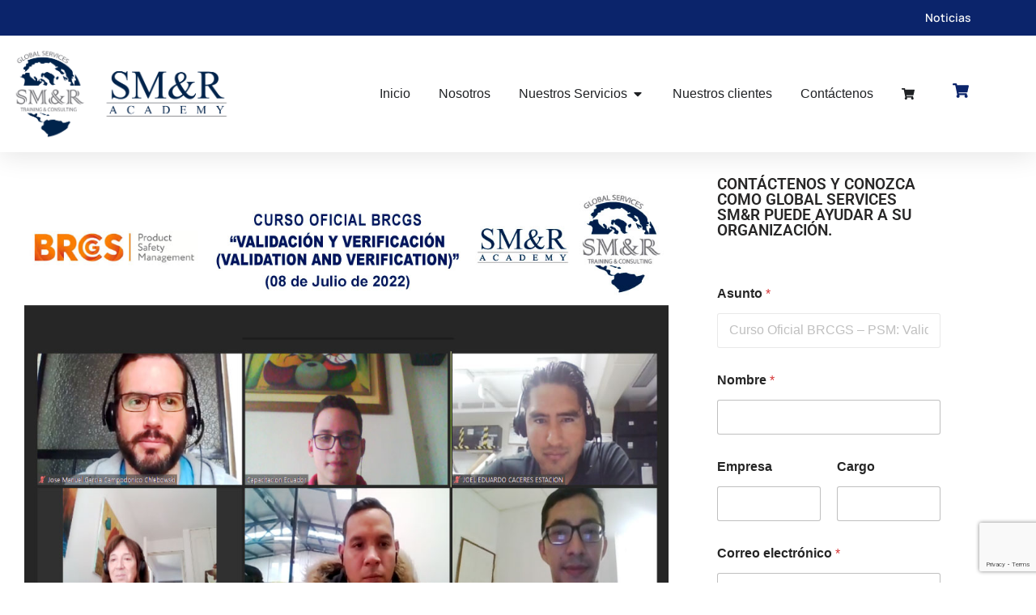

--- FILE ---
content_type: text/html; charset=UTF-8
request_url: https://smrconsultores.com/noticias/curso-oficial-brcgs-psm-validacion-y-verificacion-validation-and-verification-online-julio-2022/
body_size: 43495
content:
<!DOCTYPE html>
<html lang="es">

<head>
	
	<meta charset="UTF-8">
	<meta name="viewport" content="width=device-width, initial-scale=1, minimum-scale=1">
	<link rel="profile" href="https://gmpg.org/xfn/11">
			<link rel="pingback" href="https://smrconsultores.com/xmlrpc.php">
		<title>Curso Oficial BRCGS &#8211; PSM: Validación y Verificación (Validation and Verification) &#8211; Online -Julio 2022 &#8211; SM&amp;R Training &amp; Consulting &#8211; SM&amp;R Academy</title>
<meta name='robots' content='max-image-preview:large' />
<link rel='dns-prefetch' href='//www.googletagmanager.com' />
<link rel="alternate" type="application/rss+xml" title="SM&amp;R Training &amp; Consulting - SM&amp;R Academy &raquo; Feed" href="https://smrconsultores.com/feed/" />
<link rel="alternate" type="application/rss+xml" title="SM&amp;R Training &amp; Consulting - SM&amp;R Academy &raquo; Feed de los comentarios" href="https://smrconsultores.com/comments/feed/" />
<link rel="alternate" type="application/rss+xml" title="SM&amp;R Training &amp; Consulting - SM&amp;R Academy &raquo; Comentario Curso Oficial BRCGS &#8211; PSM: Validación y Verificación (Validation and Verification) &#8211; Online -Julio 2022 del feed" href="https://smrconsultores.com/noticias/curso-oficial-brcgs-psm-validacion-y-verificacion-validation-and-verification-online-julio-2022/feed/" />
<link rel="alternate" title="oEmbed (JSON)" type="application/json+oembed" href="https://smrconsultores.com/wp-json/oembed/1.0/embed?url=https%3A%2F%2Fsmrconsultores.com%2Fnoticias%2Fcurso-oficial-brcgs-psm-validacion-y-verificacion-validation-and-verification-online-julio-2022%2F" />
<link rel="alternate" title="oEmbed (XML)" type="text/xml+oembed" href="https://smrconsultores.com/wp-json/oembed/1.0/embed?url=https%3A%2F%2Fsmrconsultores.com%2Fnoticias%2Fcurso-oficial-brcgs-psm-validacion-y-verificacion-validation-and-verification-online-julio-2022%2F&#038;format=xml" />
<style id='wp-img-auto-sizes-contain-inline-css'>img:is([sizes=auto i],[sizes^="auto," i]){contain-intrinsic-size:3000px 1500px}</style>

<link data-optimized="1" rel='stylesheet' id='mec-select2-style-css' href='https://smrconsultores.com/wp-content/litespeed/css/db8fb3547c6e0d6d472b40ee6e8f7a15.css?ver=a806e' media='all' />
<link data-optimized="1" rel='stylesheet' id='mec-font-icons-css' href='https://smrconsultores.com/wp-content/litespeed/css/198d3c3810693496836e07b9cb6001f6.css?ver=6e935' media='all' />
<link data-optimized="1" rel='stylesheet' id='mec-frontend-style-css' href='https://smrconsultores.com/wp-content/litespeed/css/b91ab1f19b67c82cdbcc6a2661f6189d.css?ver=790e5' media='all' />
<link data-optimized="1" rel='stylesheet' id='mec-tooltip-style-css' href='https://smrconsultores.com/wp-content/litespeed/css/44d52ccd7c930aafb738d9919cc44e2b.css?ver=914df' media='all' />
<link data-optimized="1" rel='stylesheet' id='mec-tooltip-shadow-style-css' href='https://smrconsultores.com/wp-content/litespeed/css/83f61f1bb88b2ce76672df7663722da7.css?ver=5bb04' media='all' />
<link data-optimized="1" rel='stylesheet' id='featherlight-css' href='https://smrconsultores.com/wp-content/litespeed/css/d9c6d7bfb038833ec18174690f3563f2.css?ver=9d9bc' media='all' />
<link data-optimized="1" rel='stylesheet' id='mec-lity-style-css' href='https://smrconsultores.com/wp-content/litespeed/css/7d5e580fcaa69dd5c11ab58249c2fb19.css?ver=6f1ea' media='all' />
<link data-optimized="1" rel='stylesheet' id='mec-general-calendar-style-css' href='https://smrconsultores.com/wp-content/litespeed/css/bae12f89e6b1bd7446c7b90b813bb939.css?ver=34a6b' media='all' />
<style id='wp-emoji-styles-inline-css'>img.wp-smiley,img.emoji{display:inline!important;border:none!important;box-shadow:none!important;height:1em!important;width:1em!important;margin:0 0.07em!important;vertical-align:-0.1em!important;background:none!important;padding:0!important}</style>
<link data-optimized="1" rel='stylesheet' id='wp-block-library-css' href='https://smrconsultores.com/wp-content/litespeed/css/be432cb8a92b53bf8449d22d39d4761d.css?ver=fe210' media='all' />
<style id='classic-theme-styles-inline-css'>
/*! This file is auto-generated */
.wp-block-button__link{color:#fff;background-color:#32373c;border-radius:9999px;box-shadow:none;text-decoration:none;padding:calc(.667em + 2px) calc(1.333em + 2px);font-size:1.125em}.wp-block-file__button{background:#32373c;color:#fff;text-decoration:none}</style>
<style id='global-styles-inline-css'>:root{--wp--preset--aspect-ratio--square:1;--wp--preset--aspect-ratio--4-3:4/3;--wp--preset--aspect-ratio--3-4:3/4;--wp--preset--aspect-ratio--3-2:3/2;--wp--preset--aspect-ratio--2-3:2/3;--wp--preset--aspect-ratio--16-9:16/9;--wp--preset--aspect-ratio--9-16:9/16;--wp--preset--color--black:#000000;--wp--preset--color--cyan-bluish-gray:#abb8c3;--wp--preset--color--white:#ffffff;--wp--preset--color--pale-pink:#f78da7;--wp--preset--color--vivid-red:#cf2e2e;--wp--preset--color--luminous-vivid-orange:#ff6900;--wp--preset--color--luminous-vivid-amber:#fcb900;--wp--preset--color--light-green-cyan:#7bdcb5;--wp--preset--color--vivid-green-cyan:#00d084;--wp--preset--color--pale-cyan-blue:#8ed1fc;--wp--preset--color--vivid-cyan-blue:#0693e3;--wp--preset--color--vivid-purple:#9b51e0;--wp--preset--color--neve-link-color:var(--nv-primary-accent);--wp--preset--color--neve-link-hover-color:var(--nv-secondary-accent);--wp--preset--color--nv-site-bg:var(--nv-site-bg);--wp--preset--color--nv-light-bg:var(--nv-light-bg);--wp--preset--color--nv-dark-bg:var(--nv-dark-bg);--wp--preset--color--neve-text-color:var(--nv-text-color);--wp--preset--color--nv-text-dark-bg:var(--nv-text-dark-bg);--wp--preset--color--nv-c-1:var(--nv-c-1);--wp--preset--color--nv-c-2:var(--nv-c-2);--wp--preset--gradient--vivid-cyan-blue-to-vivid-purple:linear-gradient(135deg,rgb(6,147,227) 0%,rgb(155,81,224) 100%);--wp--preset--gradient--light-green-cyan-to-vivid-green-cyan:linear-gradient(135deg,rgb(122,220,180) 0%,rgb(0,208,130) 100%);--wp--preset--gradient--luminous-vivid-amber-to-luminous-vivid-orange:linear-gradient(135deg,rgb(252,185,0) 0%,rgb(255,105,0) 100%);--wp--preset--gradient--luminous-vivid-orange-to-vivid-red:linear-gradient(135deg,rgb(255,105,0) 0%,rgb(207,46,46) 100%);--wp--preset--gradient--very-light-gray-to-cyan-bluish-gray:linear-gradient(135deg,rgb(238,238,238) 0%,rgb(169,184,195) 100%);--wp--preset--gradient--cool-to-warm-spectrum:linear-gradient(135deg,rgb(74,234,220) 0%,rgb(151,120,209) 20%,rgb(207,42,186) 40%,rgb(238,44,130) 60%,rgb(251,105,98) 80%,rgb(254,248,76) 100%);--wp--preset--gradient--blush-light-purple:linear-gradient(135deg,rgb(255,206,236) 0%,rgb(152,150,240) 100%);--wp--preset--gradient--blush-bordeaux:linear-gradient(135deg,rgb(254,205,165) 0%,rgb(254,45,45) 50%,rgb(107,0,62) 100%);--wp--preset--gradient--luminous-dusk:linear-gradient(135deg,rgb(255,203,112) 0%,rgb(199,81,192) 50%,rgb(65,88,208) 100%);--wp--preset--gradient--pale-ocean:linear-gradient(135deg,rgb(255,245,203) 0%,rgb(182,227,212) 50%,rgb(51,167,181) 100%);--wp--preset--gradient--electric-grass:linear-gradient(135deg,rgb(202,248,128) 0%,rgb(113,206,126) 100%);--wp--preset--gradient--midnight:linear-gradient(135deg,rgb(2,3,129) 0%,rgb(40,116,252) 100%);--wp--preset--font-size--small:13px;--wp--preset--font-size--medium:20px;--wp--preset--font-size--large:36px;--wp--preset--font-size--x-large:42px;--wp--preset--spacing--20:0.44rem;--wp--preset--spacing--30:0.67rem;--wp--preset--spacing--40:1rem;--wp--preset--spacing--50:1.5rem;--wp--preset--spacing--60:2.25rem;--wp--preset--spacing--70:3.38rem;--wp--preset--spacing--80:5.06rem;--wp--preset--shadow--natural:6px 6px 9px rgba(0, 0, 0, 0.2);--wp--preset--shadow--deep:12px 12px 50px rgba(0, 0, 0, 0.4);--wp--preset--shadow--sharp:6px 6px 0px rgba(0, 0, 0, 0.2);--wp--preset--shadow--outlined:6px 6px 0px -3px rgb(255, 255, 255), 6px 6px rgb(0, 0, 0);--wp--preset--shadow--crisp:6px 6px 0px rgb(0, 0, 0)}:where(.is-layout-flex){gap:.5em}:where(.is-layout-grid){gap:.5em}body .is-layout-flex{display:flex}.is-layout-flex{flex-wrap:wrap;align-items:center}.is-layout-flex>:is(*,div){margin:0}body .is-layout-grid{display:grid}.is-layout-grid>:is(*,div){margin:0}:where(.wp-block-columns.is-layout-flex){gap:2em}:where(.wp-block-columns.is-layout-grid){gap:2em}:where(.wp-block-post-template.is-layout-flex){gap:1.25em}:where(.wp-block-post-template.is-layout-grid){gap:1.25em}.has-black-color{color:var(--wp--preset--color--black)!important}.has-cyan-bluish-gray-color{color:var(--wp--preset--color--cyan-bluish-gray)!important}.has-white-color{color:var(--wp--preset--color--white)!important}.has-pale-pink-color{color:var(--wp--preset--color--pale-pink)!important}.has-vivid-red-color{color:var(--wp--preset--color--vivid-red)!important}.has-luminous-vivid-orange-color{color:var(--wp--preset--color--luminous-vivid-orange)!important}.has-luminous-vivid-amber-color{color:var(--wp--preset--color--luminous-vivid-amber)!important}.has-light-green-cyan-color{color:var(--wp--preset--color--light-green-cyan)!important}.has-vivid-green-cyan-color{color:var(--wp--preset--color--vivid-green-cyan)!important}.has-pale-cyan-blue-color{color:var(--wp--preset--color--pale-cyan-blue)!important}.has-vivid-cyan-blue-color{color:var(--wp--preset--color--vivid-cyan-blue)!important}.has-vivid-purple-color{color:var(--wp--preset--color--vivid-purple)!important}.has-neve-link-color-color{color:var(--wp--preset--color--neve-link-color)!important}.has-neve-link-hover-color-color{color:var(--wp--preset--color--neve-link-hover-color)!important}.has-nv-site-bg-color{color:var(--wp--preset--color--nv-site-bg)!important}.has-nv-light-bg-color{color:var(--wp--preset--color--nv-light-bg)!important}.has-nv-dark-bg-color{color:var(--wp--preset--color--nv-dark-bg)!important}.has-neve-text-color-color{color:var(--wp--preset--color--neve-text-color)!important}.has-nv-text-dark-bg-color{color:var(--wp--preset--color--nv-text-dark-bg)!important}.has-nv-c-1-color{color:var(--wp--preset--color--nv-c-1)!important}.has-nv-c-2-color{color:var(--wp--preset--color--nv-c-2)!important}.has-black-background-color{background-color:var(--wp--preset--color--black)!important}.has-cyan-bluish-gray-background-color{background-color:var(--wp--preset--color--cyan-bluish-gray)!important}.has-white-background-color{background-color:var(--wp--preset--color--white)!important}.has-pale-pink-background-color{background-color:var(--wp--preset--color--pale-pink)!important}.has-vivid-red-background-color{background-color:var(--wp--preset--color--vivid-red)!important}.has-luminous-vivid-orange-background-color{background-color:var(--wp--preset--color--luminous-vivid-orange)!important}.has-luminous-vivid-amber-background-color{background-color:var(--wp--preset--color--luminous-vivid-amber)!important}.has-light-green-cyan-background-color{background-color:var(--wp--preset--color--light-green-cyan)!important}.has-vivid-green-cyan-background-color{background-color:var(--wp--preset--color--vivid-green-cyan)!important}.has-pale-cyan-blue-background-color{background-color:var(--wp--preset--color--pale-cyan-blue)!important}.has-vivid-cyan-blue-background-color{background-color:var(--wp--preset--color--vivid-cyan-blue)!important}.has-vivid-purple-background-color{background-color:var(--wp--preset--color--vivid-purple)!important}.has-neve-link-color-background-color{background-color:var(--wp--preset--color--neve-link-color)!important}.has-neve-link-hover-color-background-color{background-color:var(--wp--preset--color--neve-link-hover-color)!important}.has-nv-site-bg-background-color{background-color:var(--wp--preset--color--nv-site-bg)!important}.has-nv-light-bg-background-color{background-color:var(--wp--preset--color--nv-light-bg)!important}.has-nv-dark-bg-background-color{background-color:var(--wp--preset--color--nv-dark-bg)!important}.has-neve-text-color-background-color{background-color:var(--wp--preset--color--neve-text-color)!important}.has-nv-text-dark-bg-background-color{background-color:var(--wp--preset--color--nv-text-dark-bg)!important}.has-nv-c-1-background-color{background-color:var(--wp--preset--color--nv-c-1)!important}.has-nv-c-2-background-color{background-color:var(--wp--preset--color--nv-c-2)!important}.has-black-border-color{border-color:var(--wp--preset--color--black)!important}.has-cyan-bluish-gray-border-color{border-color:var(--wp--preset--color--cyan-bluish-gray)!important}.has-white-border-color{border-color:var(--wp--preset--color--white)!important}.has-pale-pink-border-color{border-color:var(--wp--preset--color--pale-pink)!important}.has-vivid-red-border-color{border-color:var(--wp--preset--color--vivid-red)!important}.has-luminous-vivid-orange-border-color{border-color:var(--wp--preset--color--luminous-vivid-orange)!important}.has-luminous-vivid-amber-border-color{border-color:var(--wp--preset--color--luminous-vivid-amber)!important}.has-light-green-cyan-border-color{border-color:var(--wp--preset--color--light-green-cyan)!important}.has-vivid-green-cyan-border-color{border-color:var(--wp--preset--color--vivid-green-cyan)!important}.has-pale-cyan-blue-border-color{border-color:var(--wp--preset--color--pale-cyan-blue)!important}.has-vivid-cyan-blue-border-color{border-color:var(--wp--preset--color--vivid-cyan-blue)!important}.has-vivid-purple-border-color{border-color:var(--wp--preset--color--vivid-purple)!important}.has-neve-link-color-border-color{border-color:var(--wp--preset--color--neve-link-color)!important}.has-neve-link-hover-color-border-color{border-color:var(--wp--preset--color--neve-link-hover-color)!important}.has-nv-site-bg-border-color{border-color:var(--wp--preset--color--nv-site-bg)!important}.has-nv-light-bg-border-color{border-color:var(--wp--preset--color--nv-light-bg)!important}.has-nv-dark-bg-border-color{border-color:var(--wp--preset--color--nv-dark-bg)!important}.has-neve-text-color-border-color{border-color:var(--wp--preset--color--neve-text-color)!important}.has-nv-text-dark-bg-border-color{border-color:var(--wp--preset--color--nv-text-dark-bg)!important}.has-nv-c-1-border-color{border-color:var(--wp--preset--color--nv-c-1)!important}.has-nv-c-2-border-color{border-color:var(--wp--preset--color--nv-c-2)!important}.has-vivid-cyan-blue-to-vivid-purple-gradient-background{background:var(--wp--preset--gradient--vivid-cyan-blue-to-vivid-purple)!important}.has-light-green-cyan-to-vivid-green-cyan-gradient-background{background:var(--wp--preset--gradient--light-green-cyan-to-vivid-green-cyan)!important}.has-luminous-vivid-amber-to-luminous-vivid-orange-gradient-background{background:var(--wp--preset--gradient--luminous-vivid-amber-to-luminous-vivid-orange)!important}.has-luminous-vivid-orange-to-vivid-red-gradient-background{background:var(--wp--preset--gradient--luminous-vivid-orange-to-vivid-red)!important}.has-very-light-gray-to-cyan-bluish-gray-gradient-background{background:var(--wp--preset--gradient--very-light-gray-to-cyan-bluish-gray)!important}.has-cool-to-warm-spectrum-gradient-background{background:var(--wp--preset--gradient--cool-to-warm-spectrum)!important}.has-blush-light-purple-gradient-background{background:var(--wp--preset--gradient--blush-light-purple)!important}.has-blush-bordeaux-gradient-background{background:var(--wp--preset--gradient--blush-bordeaux)!important}.has-luminous-dusk-gradient-background{background:var(--wp--preset--gradient--luminous-dusk)!important}.has-pale-ocean-gradient-background{background:var(--wp--preset--gradient--pale-ocean)!important}.has-electric-grass-gradient-background{background:var(--wp--preset--gradient--electric-grass)!important}.has-midnight-gradient-background{background:var(--wp--preset--gradient--midnight)!important}.has-small-font-size{font-size:var(--wp--preset--font-size--small)!important}.has-medium-font-size{font-size:var(--wp--preset--font-size--medium)!important}.has-large-font-size{font-size:var(--wp--preset--font-size--large)!important}.has-x-large-font-size{font-size:var(--wp--preset--font-size--x-large)!important}:where(.wp-block-post-template.is-layout-flex){gap:1.25em}:where(.wp-block-post-template.is-layout-grid){gap:1.25em}:where(.wp-block-term-template.is-layout-flex){gap:1.25em}:where(.wp-block-term-template.is-layout-grid){gap:1.25em}:where(.wp-block-columns.is-layout-flex){gap:2em}:where(.wp-block-columns.is-layout-grid){gap:2em}:root :where(.wp-block-pullquote){font-size:1.5em;line-height:1.6}</style>
<link data-optimized="1" rel='stylesheet' id='woocommerce-layout-css' href='https://smrconsultores.com/wp-content/litespeed/css/231bcbde1ba3dd2a0fa4e7d9b809b4b6.css?ver=5aef7' media='all' />
<link data-optimized="1" rel='stylesheet' id='woocommerce-smallscreen-css' href='https://smrconsultores.com/wp-content/litespeed/css/32a048dd9141ea61772b47eb2237b4ef.css?ver=06334' media='only screen and (max-width: 768px)' />
<link data-optimized="1" rel='stylesheet' id='woocommerce-general-css' href='https://smrconsultores.com/wp-content/litespeed/css/c71bdff7e7cd2bb08a273a022857abb7.css?ver=e0045' media='all' />
<style id='woocommerce-inline-inline-css'>.woocommerce form .form-row .required{visibility:visible}</style>
<link data-optimized="1" rel='stylesheet' id='parent-style-css' href='https://smrconsultores.com/wp-content/litespeed/css/c19285efed18cab06b40c97c4f406e20.css?ver=3d6ae' media='all' />
<link data-optimized="1" rel='stylesheet' id='child-style-css' href='https://smrconsultores.com/wp-content/litespeed/css/d465e4a3ebe4adff9df07597f69759ea.css?ver=06fff' media='all' />
<link data-optimized="1" rel='stylesheet' id='neve-woocommerce-css' href='https://smrconsultores.com/wp-content/litespeed/css/fe8c40d9155c3755fe9848c8e3291dec.css?ver=89755' media='all' />
<link data-optimized="1" rel='stylesheet' id='neve-style-css' href='https://smrconsultores.com/wp-content/litespeed/css/47d52ab30eb40cb16540c268b54966d1.css?ver=ecf67' media='all' />
<style id='neve-style-inline-css'>.is-menu-sidebar .header-menu-sidebar{visibility:visible}.is-menu-sidebar.menu_sidebar_slide_left .header-menu-sidebar{transform:translate3d(0,0,0);left:0}.is-menu-sidebar.menu_sidebar_slide_right .header-menu-sidebar{transform:translate3d(0,0,0);right:0}.is-menu-sidebar.menu_sidebar_pull_right .header-menu-sidebar,.is-menu-sidebar.menu_sidebar_pull_left .header-menu-sidebar{transform:translateX(0)}.is-menu-sidebar.menu_sidebar_dropdown .header-menu-sidebar{height:auto}.is-menu-sidebar.menu_sidebar_dropdown .header-menu-sidebar-inner{max-height:400px;padding:20px 0}.is-menu-sidebar.menu_sidebar_full_canvas .header-menu-sidebar{opacity:1}.header-menu-sidebar .menu-item-nav-search:not(.floating){pointer-events:none}.header-menu-sidebar .menu-item-nav-search .is-menu-sidebar{pointer-events:unset}@media screen and (max-width:960px){.builder-item.cr .item--inner{--textalign:center;--justify:center}}.nv-meta-list li.meta:not(:last-child):after{content:"/"}.nv-meta-list .no-mobile{display:none}.nv-meta-list li.last::after{content:""!important}@media (min-width:769px){.nv-meta-list .no-mobile{display:inline-block}.nv-meta-list li.last:not(:last-child)::after{content:"/"!important}}:root{--container:748px;--postwidth:100%;--primarybtnbg:var(--nv-primary-accent);--primarybtnhoverbg:var(--nv-primary-accent);--primarybtncolor:#fff;--secondarybtncolor:var(--nv-primary-accent);--primarybtnhovercolor:#fff;--secondarybtnhovercolor:var(--nv-primary-accent);--primarybtnborderradius:3px;--secondarybtnborderradius:3px;--secondarybtnborderwidth:3px;--btnpadding:13px 15px;--primarybtnpadding:13px 15px;--secondarybtnpadding:calc(13px - 3px) calc(15px - 3px);--bodyfontfamily:Arial,Helvetica,sans-serif;--bodyfontsize:15px;--bodylineheight:1.6;--bodyletterspacing:0px;--bodyfontweight:400;--h1fontsize:36px;--h1fontweight:700;--h1lineheight:1.2;--h1letterspacing:0px;--h1texttransform:none;--h2fontsize:28px;--h2fontweight:700;--h2lineheight:1.3;--h2letterspacing:0px;--h2texttransform:none;--h3fontsize:24px;--h3fontweight:700;--h3lineheight:1.4;--h3letterspacing:0px;--h3texttransform:none;--h4fontsize:20px;--h4fontweight:700;--h4lineheight:1.6;--h4letterspacing:0px;--h4texttransform:none;--h5fontsize:16px;--h5fontweight:700;--h5lineheight:1.6;--h5letterspacing:0px;--h5texttransform:none;--h6fontsize:14px;--h6fontweight:700;--h6lineheight:1.6;--h6letterspacing:0px;--h6texttransform:none;--formfieldborderwidth:2px;--formfieldborderradius:3px;--formfieldbgcolor:var(--nv-site-bg);--formfieldbordercolor:#dddddd;--formfieldcolor:var(--nv-text-color);--formfieldpadding:10px 12px}.nv-post-thumbnail-wrap img{aspect-ratio:4/3;object-fit:cover}.layout-grid .nv-post-thumbnail-wrap{margin-right:-25px;margin-left:-25px}.nv-index-posts{--borderradius:8px;--padding:25px 25px 25px 25px;--cardboxshadow:0 0 2px 0 rgba(0,0,0,0.15);--cardbgcolor:var(--nv-site-bg);--cardcolor:var(--nv-text-color)}.single-post-container .alignfull>[class*="__inner-container"],.single-post-container .alignwide>[class*="__inner-container"]{max-width:718px}.single-product .alignfull>[class*="__inner-container"],.single-product .alignwide>[class*="__inner-container"]{max-width:718px}.nv-meta-list{--avatarsize:20px}.single .nv-meta-list{--avatarsize:20px}.nv-post-cover{--height:250px;--padding:40px 15px;--justify:flex-start;--textalign:left;--valign:center}.nv-post-cover .nv-title-meta-wrap,.nv-page-title-wrap,.entry-header{--textalign:left}.nv-is-boxed.nv-title-meta-wrap{--padding:40px 15px;--bgcolor:var(--nv-dark-bg)}.nv-overlay{--opacity:50;--blendmode:normal}.nv-is-boxed.nv-comments-wrap{--padding:20px}.nv-is-boxed.comment-respond{--padding:20px}.single:not(.single-product),.page{--c-vspace:0 0 0 0;}.scroll-to-top{--color:var(--nv-text-dark-bg);--padding:8px 10px;--borderradius:3px;--bgcolor:var(--nv-primary-accent);--hovercolor:var(--nv-text-dark-bg);--hoverbgcolor:var(--nv-primary-accent);--size:16px}.global-styled{--bgcolor:var(--nv-site-bg)}.header-top{--rowbcolor:var(--nv-light-bg);--color:var(--nv-text-color);--bgcolor:var(--nv-site-bg)}.header-main{--rowbcolor:var(--nv-light-bg);--color:var(--nv-text-color);--bgcolor:var(--nv-site-bg)}.header-bottom{--rowbcolor:var(--nv-light-bg);--color:var(--nv-text-color);--bgcolor:var(--nv-site-bg)}.header-menu-sidebar-bg{--justify:flex-start;--textalign:left;--flexg:1;--wrapdropdownwidth:auto;--color:var(--nv-text-color);--bgcolor:var(--nv-site-bg)}.header-menu-sidebar{width:360px}.builder-item--logo{--maxwidth:120px;--fs:24px;--padding:10px 0;--margin:0;--textalign:left;--justify:flex-start}.builder-item--nav-icon,.header-menu-sidebar .close-sidebar-panel .navbar-toggle{--borderradius:0}.builder-item--nav-icon{--label-margin:0 5px 0 0;;--padding:10px 15px;--margin:0}.builder-item--primary-menu{--hovercolor:var(--nv-secondary-accent);--hovertextcolor:var(--nv-text-color);--activecolor:var(--nv-primary-accent);--spacing:20px;--height:25px;--padding:0;--margin:0;--fontsize:1em;--lineheight:1.6;--letterspacing:0px;--fontweight:500;--texttransform:none;--iconsize:1em}.hfg-is-group.has-primary-menu .inherit-ff{--inheritedfw:500}.footer-top-inner .row{grid-template-columns:1fr 1fr 1fr;--valign:flex-start}.footer-top{--rowbcolor:var(--nv-light-bg);--color:var(--nv-text-color);--bgcolor:var(--nv-site-bg)}.footer-main-inner .row{grid-template-columns:1fr 1fr 1fr;--valign:flex-start}.footer-main{--rowbcolor:var(--nv-light-bg);--color:var(--nv-text-color);--bgcolor:var(--nv-site-bg)}.footer-bottom-inner .row{grid-template-columns:1fr 1fr 1fr;--valign:flex-start}.footer-bottom{--rowbcolor:var(--nv-light-bg);--color:var(--nv-text-dark-bg);--bgcolor:var(--nv-dark-bg)}@media(min-width:576px){:root{--container:992px;--postwidth:50%;--btnpadding:13px 15px;--primarybtnpadding:13px 15px;--secondarybtnpadding:calc(13px - 3px) calc(15px - 3px);--bodyfontsize:16px;--bodylineheight:1.6;--bodyletterspacing:0px;--h1fontsize:38px;--h1lineheight:1.2;--h1letterspacing:0px;--h2fontsize:30px;--h2lineheight:1.2;--h2letterspacing:0px;--h3fontsize:26px;--h3lineheight:1.4;--h3letterspacing:0px;--h4fontsize:22px;--h4lineheight:1.5;--h4letterspacing:0px;--h5fontsize:18px;--h5lineheight:1.6;--h5letterspacing:0px;--h6fontsize:14px;--h6lineheight:1.6;--h6letterspacing:0px}.layout-grid .nv-post-thumbnail-wrap{margin-right:-25px;margin-left:-25px}.nv-index-posts{--padding:25px 25px 25px 25px}.single-post-container .alignfull>[class*="__inner-container"],.single-post-container .alignwide>[class*="__inner-container"]{max-width:962px}.single-product .alignfull>[class*="__inner-container"],.single-product .alignwide>[class*="__inner-container"]{max-width:962px}.nv-meta-list{--avatarsize:20px}.single .nv-meta-list{--avatarsize:20px}.nv-post-cover{--height:320px;--padding:60px 30px;--justify:flex-start;--textalign:left;--valign:center}.nv-post-cover .nv-title-meta-wrap,.nv-page-title-wrap,.entry-header{--textalign:left}.nv-is-boxed.nv-title-meta-wrap{--padding:60px 30px}.nv-is-boxed.nv-comments-wrap{--padding:30px}.nv-is-boxed.comment-respond{--padding:30px}.single:not(.single-product),.page{--c-vspace:0 0 0 0;}.scroll-to-top{--padding:8px 10px;--size:16px}.header-menu-sidebar-bg{--justify:flex-start;--textalign:left;--flexg:1;--wrapdropdownwidth:auto}.header-menu-sidebar{width:360px}.builder-item--logo{--maxwidth:120px;--fs:24px;--padding:10px 0;--margin:0;--textalign:left;--justify:flex-start}.builder-item--nav-icon{--label-margin:0 5px 0 0;;--padding:10px 15px;--margin:0}.builder-item--primary-menu{--spacing:20px;--height:25px;--padding:0;--margin:0;--fontsize:1em;--lineheight:1.6;--letterspacing:0px;--iconsize:1em}}@media(min-width:960px){:root{--container:1170px;--postwidth:33.333333333333%;--btnpadding:13px 15px;--primarybtnpadding:13px 15px;--secondarybtnpadding:calc(13px - 3px) calc(15px - 3px);--bodyfontsize:16px;--bodylineheight:1.7;--bodyletterspacing:0px;--h1fontsize:40px;--h1lineheight:1.1;--h1letterspacing:0px;--h2fontsize:32px;--h2lineheight:1.2;--h2letterspacing:0px;--h3fontsize:28px;--h3lineheight:1.4;--h3letterspacing:0px;--h4fontsize:24px;--h4lineheight:1.5;--h4letterspacing:0px;--h5fontsize:20px;--h5lineheight:1.6;--h5letterspacing:0px;--h6fontsize:16px;--h6lineheight:1.6;--h6letterspacing:0px}.layout-grid .nv-post-thumbnail-wrap{margin-right:-25px;margin-left:-25px}.nv-index-posts{--padding:25px 25px 25px 25px}body:not(.single):not(.archive):not(.blog):not(.search):not(.error404) .neve-main>.container .col,body.post-type-archive-course .neve-main>.container .col,body.post-type-archive-llms_membership .neve-main>.container .col{max-width:100%}body:not(.single):not(.archive):not(.blog):not(.search):not(.error404) .nv-sidebar-wrap,body.post-type-archive-course .nv-sidebar-wrap,body.post-type-archive-llms_membership .nv-sidebar-wrap{max-width:0%}.neve-main>.archive-container .nv-index-posts.col{max-width:100%}.neve-main>.archive-container .nv-sidebar-wrap{max-width:0%}.neve-main>.single-post-container .nv-single-post-wrap.col{max-width:70%}.single-post-container .alignfull>[class*="__inner-container"],.single-post-container .alignwide>[class*="__inner-container"]{max-width:789px}.container-fluid.single-post-container .alignfull>[class*="__inner-container"],.container-fluid.single-post-container .alignwide>[class*="__inner-container"]{max-width:calc(70% + 15px)}.neve-main>.single-post-container .nv-sidebar-wrap{max-width:30%}.archive.woocommerce .neve-main>.shop-container .nv-shop.col{max-width:70%}.archive.woocommerce .neve-main>.shop-container .nv-sidebar-wrap{max-width:30%}.single-product .neve-main>.shop-container .nv-shop.col{max-width:100%}.single-product .alignfull>[class*="__inner-container"],.single-product .alignwide>[class*="__inner-container"]{max-width:1140px}.single-product .container-fluid .alignfull>[class*="__inner-container"],.single-product .alignwide>[class*="__inner-container"]{max-width:calc(100% + 15px)}.single-product .neve-main>.shop-container .nv-sidebar-wrap{max-width:0%}.nv-meta-list{--avatarsize:20px}.single .nv-meta-list{--avatarsize:20px}.nv-post-cover{--height:400px;--padding:60px 40px;--justify:flex-start;--textalign:left;--valign:center}.nv-post-cover .nv-title-meta-wrap,.nv-page-title-wrap,.entry-header{--textalign:left}.nv-is-boxed.nv-title-meta-wrap{--padding:60px 40px}.nv-is-boxed.nv-comments-wrap{--padding:40px}.nv-is-boxed.comment-respond{--padding:40px}.single:not(.single-product),.page{--c-vspace:0 0 0 0;}.scroll-to-top{--padding:8px 10px;--size:16px}.header-menu-sidebar-bg{--justify:flex-start;--textalign:left;--flexg:1;--wrapdropdownwidth:auto}.header-menu-sidebar{width:360px}.builder-item--logo{--maxwidth:120px;--fs:24px;--padding:10px 0;--margin:0;--textalign:left;--justify:flex-start}.builder-item--nav-icon{--label-margin:0 5px 0 0;;--padding:10px 15px;--margin:0}.builder-item--primary-menu{--spacing:20px;--height:25px;--padding:0;--margin:0;--fontsize:1em;--lineheight:1.6;--letterspacing:0px;--iconsize:1em}}.nv-content-wrap .elementor a:not(.button):not(.wp-block-file__button){text-decoration:none}.scroll-to-top{right:20px;border:none;position:fixed;bottom:30px;display:none;opacity:0;visibility:hidden;transition:opacity 0.3s ease-in-out,visibility 0.3s ease-in-out;align-items:center;justify-content:center;z-index:999}@supports (-webkit-overflow-scrolling:touch){.scroll-to-top{bottom:74px}}.scroll-to-top.image{background-position:center}.scroll-to-top .scroll-to-top-image{width:100%;height:100%}.scroll-to-top .scroll-to-top-label{margin:0;padding:5px}.scroll-to-top:hover{text-decoration:none}.scroll-to-top.scroll-to-top-left{left:20px;right:unset}.scroll-to-top.scroll-show-mobile{display:flex}@media (min-width:960px){.scroll-to-top{display:flex}}.scroll-to-top{color:var(--color);padding:var(--padding);border-radius:var(--borderradius);background:var(--bgcolor)}.scroll-to-top:hover,.scroll-to-top:focus{color:var(--hovercolor);background:var(--hoverbgcolor)}.scroll-to-top-icon,.scroll-to-top.image .scroll-to-top-image{width:var(--size);height:var(--size)}.scroll-to-top-image{background-image:var(--bgimage);background-size:cover}:root{--nv-primary-accent:#2f5aae;--nv-secondary-accent:#2f5aae;--nv-site-bg:#ffffff;--nv-light-bg:#f4f5f7;--nv-dark-bg:#121212;--nv-text-color:#272626;--nv-text-dark-bg:#ffffff;--nv-c-1:#9463ae;--nv-c-2:#be574b;--nv-fallback-ff:Arial, Helvetica, sans-serif}:root{--e-global-color-nvprimaryaccent:#2f5aae;--e-global-color-nvsecondaryaccent:#2f5aae;--e-global-color-nvsitebg:#ffffff;--e-global-color-nvlightbg:#f4f5f7;--e-global-color-nvdarkbg:#121212;--e-global-color-nvtextcolor:#272626;--e-global-color-nvtextdarkbg:#ffffff;--e-global-color-nvc1:#9463ae;--e-global-color-nvc2:#be574b}</style>
<link data-optimized="1" rel='stylesheet' id='elementor-frontend-css' href='https://smrconsultores.com/wp-content/litespeed/css/552cf0b94b1f79f2a714389ca8540632.css?ver=ed712' media='all' />
<link data-optimized="1" rel='stylesheet' id='widget-heading-css' href='https://smrconsultores.com/wp-content/litespeed/css/ee605f7973f86f8e3e149112d12c374a.css?ver=1226e' media='all' />
<link data-optimized="1" rel='stylesheet' id='widget-image-css' href='https://smrconsultores.com/wp-content/litespeed/css/69858aced78a38168dee2f04bfb2157f.css?ver=8530f' media='all' />
<link data-optimized="1" rel='stylesheet' id='widget-icon-list-css' href='https://smrconsultores.com/wp-content/litespeed/css/f663be5aa8133b922e1abe62307113d1.css?ver=7b9c4' media='all' />
<link data-optimized="1" rel='stylesheet' id='widget-nested-accordion-css' href='https://smrconsultores.com/wp-content/litespeed/css/95483f239650b19c60cd0cc2ac1bc1e1.css?ver=5e38a' media='all' />
<link data-optimized="1" rel='stylesheet' id='widget-mega-menu-css' href='https://smrconsultores.com/wp-content/litespeed/css/9fbfed9624957c5d0fccb01ac8347bf9.css?ver=fae5b' media='all' />
<link data-optimized="1" rel='stylesheet' id='eael-general-css' href='https://smrconsultores.com/wp-content/litespeed/css/927aa5c92286f23c181e56285ea99eaa.css?ver=c3e65' media='all' />
<link data-optimized="1" rel='stylesheet' id='eael-69571-css' href='https://smrconsultores.com/wp-content/litespeed/css/200ac88dd6854fca5b25ac488e529fda.css?ver=bbcaa' media='all' />
<link data-optimized="1" rel='stylesheet' id='widget-posts-css' href='https://smrconsultores.com/wp-content/litespeed/css/537c632c36748fd2f986e63734409461.css?ver=6017c' media='all' />
<link data-optimized="1" rel='stylesheet' id='elementor-post-6-css' href='https://smrconsultores.com/wp-content/litespeed/css/56f95ebd62e2d79c677e0e4bc94300d2.css?ver=46c60' media='all' />
<link data-optimized="1" rel='stylesheet' id='elementor-post-69421-css' href='https://smrconsultores.com/wp-content/litespeed/css/b80011865b897f0be11bcbc182afd85f.css?ver=0ab1b' media='all' />
<link data-optimized="1" rel='stylesheet' id='elementor-post-69571-css' href='https://smrconsultores.com/wp-content/litespeed/css/6492600ef1bc7ff3ca23d841c94232fa.css?ver=ba5af' media='all' />
<link data-optimized="1" rel='stylesheet' id='elementor-post-69517-css' href='https://smrconsultores.com/wp-content/litespeed/css/52bc5c74f0520f53fef104fb4b61d869.css?ver=8433d' media='all' />
<link data-optimized="1" rel='stylesheet' id='dashicons-css' href='https://smrconsultores.com/wp-content/litespeed/css/b8f8f636a7a1f5f7e06e1044ecf9a620.css?ver=e0c58' media='all' />
<link data-optimized="1" rel='stylesheet' id='elementor-gf-local-manrope-css' href='https://smrconsultores.com/wp-content/litespeed/css/7ed27f8f2abb5853dd38ce0bbe4a5eba.css?ver=bea16' media='all' />
<link data-optimized="1" rel='stylesheet' id='elementor-gf-local-robotoslab-css' href='https://smrconsultores.com/wp-content/litespeed/css/0b4303c781b275df055fd671504ab163.css?ver=bd488' media='all' />
<link data-optimized="1" rel='stylesheet' id='elementor-gf-local-roboto-css' href='https://smrconsultores.com/wp-content/litespeed/css/99cfc02491d0052ab158668691e74252.css?ver=89930' media='all' />
<link data-optimized="1" rel='stylesheet' id='elementor-gf-local-montserrat-css' href='https://smrconsultores.com/wp-content/litespeed/css/ba8cb455dd6c15dbce4745a6bcb045ee.css?ver=fcaff' media='all' />
<script src="https://smrconsultores.com/wp-includes/js/jquery/jquery.min.js?ver=3.7.1" id="jquery-core-js"></script>
<script data-optimized="1" src="https://smrconsultores.com/wp-content/litespeed/js/b2910dfebb37eb35d70f10c9b7397852.js?ver=a0556" id="jquery-migrate-js" defer data-deferred="1"></script>
<script data-optimized="1" src="https://smrconsultores.com/wp-content/litespeed/js/295fc916a709c33e73b12fd63a565600.js?ver=1d27b" id="wc-jquery-blockui-js" defer data-wp-strategy="defer"></script>
<script data-optimized="1" id="wc-add-to-cart-js-extra" src="[data-uri]" defer></script>
<script data-optimized="1" src="https://smrconsultores.com/wp-content/litespeed/js/61870b16e2f12f61bfdd57f22e15540e.js?ver=ba9cf" id="wc-add-to-cart-js" defer data-wp-strategy="defer"></script>
<script data-optimized="1" src="https://smrconsultores.com/wp-content/litespeed/js/6ac4c1099d2289915e942c5d8d91ccaa.js?ver=7f261" id="wc-js-cookie-js" defer data-wp-strategy="defer"></script>
<script data-optimized="1" id="woocommerce-js-extra" src="[data-uri]" defer></script>
<script data-optimized="1" src="https://smrconsultores.com/wp-content/litespeed/js/cf4faf753343091a6975d07e48ed5fc9.js?ver=ff410" id="woocommerce-js" defer data-wp-strategy="defer"></script>
<link rel="https://api.w.org/" href="https://smrconsultores.com/wp-json/" /><link rel="alternate" title="JSON" type="application/json" href="https://smrconsultores.com/wp-json/wp/v2/posts/80985" /><link rel="EditURI" type="application/rsd+xml" title="RSD" href="https://smrconsultores.com/xmlrpc.php?rsd" />
<meta name="generator" content="WordPress 6.9" />
<meta name="generator" content="WooCommerce 10.4.3" />
<link rel="canonical" href="https://smrconsultores.com/noticias/curso-oficial-brcgs-psm-validacion-y-verificacion-validation-and-verification-online-julio-2022/" />
<link rel='shortlink' href='https://smrconsultores.com/?p=80985' />
<style id="essential-blocks-global-styles">:root{--eb-global-primary-color:#101828;--eb-global-secondary-color:#475467;--eb-global-tertiary-color:#98A2B3;--eb-global-text-color:#475467;--eb-global-heading-color:#1D2939;--eb-global-link-color:#444CE7;--eb-global-background-color:#F9FAFB;--eb-global-button-text-color:#FFFFFF;--eb-global-button-background-color:#101828;--eb-gradient-primary-color:linear-gradient(90deg, hsla(259, 84%, 78%, 1) 0%, hsla(206, 67%, 75%, 1) 100%);--eb-gradient-secondary-color:linear-gradient(90deg, hsla(18, 76%, 85%, 1) 0%, hsla(203, 69%, 84%, 1) 100%);--eb-gradient-tertiary-color:linear-gradient(90deg, hsla(248, 21%, 15%, 1) 0%, hsla(250, 14%, 61%, 1) 100%);--eb-gradient-background-color:linear-gradient(90deg, rgb(250, 250, 250) 0%, rgb(233, 233, 233) 49%, rgb(244, 243, 243) 100%);--eb-tablet-breakpoint:1024px;--eb-mobile-breakpoint:767px}</style><meta name="generator" content="Site Kit by Google 1.168.0" />	<noscript><style>.woocommerce-product-gallery{ opacity: 1 !important; }</style></noscript>
	<meta name="generator" content="Elementor 3.35.0; features: e_font_icon_svg, additional_custom_breakpoints; settings: css_print_method-external, google_font-enabled, font_display-swap">
			<style>.e-con.e-parent:nth-of-type(n+4):not(.e-lazyloaded):not(.e-no-lazyload),.e-con.e-parent:nth-of-type(n+4):not(.e-lazyloaded):not(.e-no-lazyload) *{background-image:none!important}@media screen and (max-height:1024px){.e-con.e-parent:nth-of-type(n+3):not(.e-lazyloaded):not(.e-no-lazyload),.e-con.e-parent:nth-of-type(n+3):not(.e-lazyloaded):not(.e-no-lazyload) *{background-image:none!important}}@media screen and (max-height:640px){.e-con.e-parent:nth-of-type(n+2):not(.e-lazyloaded):not(.e-no-lazyload),.e-con.e-parent:nth-of-type(n+2):not(.e-lazyloaded):not(.e-no-lazyload) *{background-image:none!important}}</style>
			<link rel="icon" href="https://smrconsultores.com/wp-content/uploads/2024/07/LOGO-GLOBAL-SERVICE-SMR-PNG-e1721010336239-150x150.png" sizes="32x32" />
<link rel="icon" href="https://smrconsultores.com/wp-content/uploads/2024/07/LOGO-GLOBAL-SERVICE-SMR-PNG-e1721010336239-300x300.png" sizes="192x192" />
<link rel="apple-touch-icon" href="https://smrconsultores.com/wp-content/uploads/2024/07/LOGO-GLOBAL-SERVICE-SMR-PNG-e1721010336239-300x300.png" />
<meta name="msapplication-TileImage" content="https://smrconsultores.com/wp-content/uploads/2024/07/LOGO-GLOBAL-SERVICE-SMR-PNG-e1721010336239-300x300.png" />
		<style id="wp-custom-css">.event_legend_name{display:inline-block;margin:10px 2rem 1rem 0}.coloropen{border:2px solid #0b5edb;background:#0b5edb}.circulocolorevento{width:20px;margin-right:4px;display:inline-block;height:21px;vertical-align:bottom;border-radius:20px}.colorasesorias{border:2px solid #636363;background:#636363}.colorBRCGS{border:2px solid #ff7f00;background:#ff7f00}.colorFDA{border:2px solid #4B00A5;background:#4B00A5}.colorFSPCA{border:2px solid #04164E;background:#04164E}.colorPSA{border:2px solid #008929;background:#008929}.colorIFS{border:2px solid #00a0d2;background:#00a0d2}.colorWEBINAR{border:2px solid #fdd700;background:#fdd700}div#comments{display:none}.mec-calendar .mec-event-article.mec-single-event-novel h4{color:aliceblue}li.meta.author.vcard{display:none}.category-noticias .nv-tags-list{display:none}.category-noticias .elementor-widget-theme-post-content img{display:none}</style>
		<style>:root,::before,::after{--mec-color-skin:#40d9f1;--mec-color-skin-rgba-1:rgba(64, 217, 241, .25);--mec-color-skin-rgba-2:rgba(64, 217, 241, .5);--mec-color-skin-rgba-3:rgba(64, 217, 241, .75);--mec-color-skin-rgba-4:rgba(64, 217, 241, .11);--mec-primary-border-radius:;--mec-secondary-border-radius:;--mec-container-normal-width:1196px;--mec-container-large-width:1690px;--mec-fes-main-color:#40d9f1;--mec-fes-main-color-rgba-1:rgba(64, 217, 241, 0.12);--mec-fes-main-color-rgba-2:rgba(64, 217, 241, 0.23);--mec-fes-main-color-rgba-3:rgba(64, 217, 241, 0.03);--mec-fes-main-color-rgba-4:rgba(64, 217, 241, 0.3);--mec-fes-main-color-rgba-5:rgb(64 217 241 / 7%);--mec-fes-main-color-rgba-6:rgba(64, 217, 241, 0.2);</style><style>.mec-wrap .mec-labels-normal .mec-label-normal{color:#000!important;font-size:10px!important;min-width:20%}.brcgsv9 .mec-event-list-classic .mec-event-title{width:100%;margin:0;display:flex;flex-wrap:wrap;flex-direction:row-reverse;justify-content:space-between}.brcgsv9 .mec-wrap .mec-color{width:20%;color:#333}.brcgsv9 .mec-event-list-classic .mec-event-detail,.brcgsv9 .mec-event-time.mec-color,.brcgsv9 .event-color{display:none}.brcgsv9 .mec-wrap .mec-event-article .mec-color-hover{box-shadow:none;border:none;width:65px;white-space:nowrap;overflow:hidden;text-overflow:clip;display:block;margin-left:5px}.brcgsv9 a.mec-color-hover::before{content:'Ver más ';color:#0366d6;font-weight:700}.brcgsv9 .mec-event-list-classic .mec-event-article{display:flex;border-bottom:1px solid #e2e2e2;padding:5px}.brcgsv9 span.mec-labels-normal{width:82%;display:flex}.brcgsv9 .mec-event-image{display:none!important}.entry-content .mec-wrap h3 a{font-size:1rem;font-weight:600}#programados .mec-wrap .mec-totalcal-box{display:none}#antiguos span.mec-labels-normal{display:none}</style>
	</head>

<body  class="wp-singular post-template-default single single-post postid-80985 single-format-standard wp-custom-logo wp-theme-neve wp-child-theme-neve-child theme-neve mec-theme-neve woocommerce-no-js  nv-blog-grid nv-sidebar-full-width menu_sidebar_slide_left elementor-default elementor-template-full-width elementor-kit-6 elementor-page-69517" id="neve_body"  >
<div class="wrapper">
	
	<header class="header"  >
		<a class="neve-skip-link show-on-focus" href="#content" >
			Saltar al contenido		</a>
				<header data-elementor-type="header" data-elementor-id="69421" class="elementor elementor-69421 elementor-location-header" data-elementor-post-type="elementor_library">
					<section class="elementor-section elementor-top-section elementor-element elementor-element-12249bf0 elementor-section-full_width elementor-section-stretched elementor-section-height-default elementor-section-height-default" data-id="12249bf0" data-element_type="section" data-e-type="section" id="header_pop" data-settings="{&quot;stretch_section&quot;:&quot;section-stretched&quot;}">
						<div class="elementor-container elementor-column-gap-default">
					<div class="elementor-column elementor-col-100 elementor-top-column elementor-element elementor-element-6f4868ef" data-id="6f4868ef" data-element_type="column" data-e-type="column">
			<div class="elementor-widget-wrap elementor-element-populated">
						<section class="elementor-section elementor-inner-section elementor-element elementor-element-72d4dec2 elementor-section-boxed elementor-section-height-default elementor-section-height-default" data-id="72d4dec2" data-element_type="section" data-e-type="section" data-settings="{&quot;background_background&quot;:&quot;classic&quot;}">
						<div class="elementor-container elementor-column-gap-default">
					<div class="elementor-column elementor-col-100 elementor-inner-column elementor-element elementor-element-7abe65f0" data-id="7abe65f0" data-element_type="column" data-e-type="column">
			<div class="elementor-widget-wrap elementor-element-populated">
						<div class="elementor-element elementor-element-10e6381 elementor-widget elementor-widget-heading" data-id="10e6381" data-element_type="widget" data-e-type="widget" data-widget_type="heading.default">
				<div class="elementor-widget-container">
					<p class="elementor-heading-title elementor-size-default"><a href="https://smrconsultores.com/categoria/noticias/">Noticias</a></p>				</div>
				</div>
					</div>
		</div>
					</div>
		</section>
				<section class="elementor-section elementor-inner-section elementor-element elementor-element-5067eca elementor-section-boxed elementor-section-height-default elementor-section-height-default" data-id="5067eca" data-element_type="section" data-e-type="section" data-settings="{&quot;background_background&quot;:&quot;classic&quot;}">
						<div class="elementor-container elementor-column-gap-default">
					<div class="elementor-column elementor-col-25 elementor-inner-column elementor-element elementor-element-0b32234" data-id="0b32234" data-element_type="column" data-e-type="column">
			<div class="elementor-widget-wrap elementor-element-populated">
						<div class="elementor-element elementor-element-b565f7d elementor-widget elementor-widget-theme-site-logo elementor-widget-image" data-id="b565f7d" data-element_type="widget" data-e-type="widget" data-widget_type="theme-site-logo.default">
				<div class="elementor-widget-container">
											<a href="https://smrconsultores.com">
			<img width="2976" height="1126" src="https://smrconsultores.com/wp-content/uploads/2024/07/LOGO-GLOBAL-SERVICE-SMR-PNG-1-scaled.png" class="attachment-full size-full wp-image-69427" alt="" />				</a>
											</div>
				</div>
					</div>
		</div>
				<div class="elementor-column elementor-col-25 elementor-inner-column elementor-element elementor-element-c57c946" data-id="c57c946" data-element_type="column" data-e-type="column">
			<div class="elementor-widget-wrap">
							</div>
		</div>
				<div class="elementor-column elementor-col-25 elementor-inner-column elementor-element elementor-element-91c2185" data-id="91c2185" data-element_type="column" data-e-type="column">
			<div class="elementor-widget-wrap elementor-element-populated">
						<div class="elementor-element elementor-element-e881c59 e-full_width e-n-menu-layout-horizontal e-n-menu-tablet elementor-widget elementor-widget-n-menu" data-id="e881c59" data-element_type="widget" data-e-type="widget" data-settings="{&quot;menu_items&quot;:[{&quot;item_title&quot;:&quot;Inicio&quot;,&quot;_id&quot;:&quot;cecf9e8&quot;,&quot;__dynamic__&quot;:{&quot;item_link&quot;:&quot;[elementor-tag id=\&quot;b2abd9e\&quot; name=\&quot;site-url\&quot; settings=\&quot;%7B%7D\&quot;]&quot;},&quot;item_link&quot;:{&quot;url&quot;:&quot;https:\/\/smrconsultores.com&quot;,&quot;is_external&quot;:&quot;&quot;,&quot;nofollow&quot;:&quot;&quot;,&quot;custom_attributes&quot;:&quot;&quot;},&quot;item_dropdown_content&quot;:&quot;no&quot;,&quot;item_icon&quot;:{&quot;value&quot;:&quot;&quot;,&quot;library&quot;:&quot;&quot;},&quot;item_icon_active&quot;:null,&quot;element_id&quot;:&quot;&quot;},{&quot;item_title&quot;:&quot;Nosotros&quot;,&quot;item_link&quot;:{&quot;url&quot;:&quot;https:\/\/smrconsultores.com\/quienes-somos\/&quot;,&quot;is_external&quot;:&quot;&quot;,&quot;nofollow&quot;:&quot;&quot;,&quot;custom_attributes&quot;:&quot;&quot;},&quot;__dynamic__&quot;:[],&quot;_id&quot;:&quot;2ff9f64&quot;,&quot;item_dropdown_content&quot;:&quot;no&quot;,&quot;item_icon&quot;:{&quot;value&quot;:&quot;&quot;,&quot;library&quot;:&quot;&quot;},&quot;item_icon_active&quot;:null,&quot;element_id&quot;:&quot;&quot;},{&quot;item_title&quot;:&quot;Nuestros Servicios&quot;,&quot;_id&quot;:&quot;8c86a69&quot;,&quot;item_dropdown_content&quot;:&quot;yes&quot;,&quot;item_link&quot;:{&quot;url&quot;:&quot;&quot;,&quot;is_external&quot;:&quot;&quot;,&quot;nofollow&quot;:&quot;&quot;,&quot;custom_attributes&quot;:&quot;&quot;},&quot;item_icon&quot;:{&quot;value&quot;:&quot;&quot;,&quot;library&quot;:&quot;&quot;},&quot;item_icon_active&quot;:null,&quot;element_id&quot;:&quot;&quot;},{&quot;item_title&quot;:&quot;Nuestros clientes&quot;,&quot;_id&quot;:&quot;b26b9fe&quot;,&quot;item_link&quot;:{&quot;url&quot;:&quot;https:\/\/smrconsultores.com\/nuestros-clientes\/&quot;,&quot;is_external&quot;:&quot;&quot;,&quot;nofollow&quot;:&quot;&quot;,&quot;custom_attributes&quot;:&quot;&quot;},&quot;item_dropdown_content&quot;:&quot;no&quot;,&quot;item_icon&quot;:{&quot;value&quot;:&quot;&quot;,&quot;library&quot;:&quot;&quot;},&quot;item_icon_active&quot;:null,&quot;element_id&quot;:&quot;&quot;},{&quot;item_title&quot;:&quot;Cont\u00e1ctenos&quot;,&quot;item_link&quot;:{&quot;url&quot;:&quot;https:\/\/smrconsultores.com\/contacte-con-smr-training-consulting\/&quot;,&quot;is_external&quot;:&quot;&quot;,&quot;nofollow&quot;:&quot;&quot;,&quot;custom_attributes&quot;:&quot;&quot;},&quot;_id&quot;:&quot;3a27db9&quot;,&quot;item_dropdown_content&quot;:&quot;no&quot;,&quot;item_icon&quot;:{&quot;value&quot;:&quot;&quot;,&quot;library&quot;:&quot;&quot;},&quot;item_icon_active&quot;:null,&quot;element_id&quot;:&quot;&quot;},{&quot;_id&quot;:&quot;79d6fbf&quot;,&quot;item_title&quot;:&quot;&quot;,&quot;item_link&quot;:{&quot;url&quot;:&quot;\/carrito&quot;,&quot;is_external&quot;:&quot;&quot;,&quot;nofollow&quot;:&quot;&quot;,&quot;custom_attributes&quot;:&quot;&quot;},&quot;item_icon&quot;:{&quot;value&quot;:&quot;fas fa-shopping-cart&quot;,&quot;library&quot;:&quot;fa-solid&quot;},&quot;item_dropdown_content&quot;:&quot;no&quot;,&quot;item_icon_active&quot;:{&quot;value&quot;:&quot;&quot;,&quot;library&quot;:&quot;&quot;},&quot;element_id&quot;:&quot;&quot;}],&quot;item_position_horizontal&quot;:&quot;end&quot;,&quot;item_position_horizontal_mobile&quot;:&quot;start&quot;,&quot;content_width&quot;:&quot;full_width&quot;,&quot;item_layout&quot;:&quot;horizontal&quot;,&quot;open_on&quot;:&quot;hover&quot;,&quot;horizontal_scroll&quot;:&quot;disable&quot;,&quot;breakpoint_selector&quot;:&quot;tablet&quot;,&quot;menu_item_title_distance_from_content&quot;:{&quot;unit&quot;:&quot;px&quot;,&quot;size&quot;:0,&quot;sizes&quot;:[]},&quot;menu_item_title_distance_from_content_tablet&quot;:{&quot;unit&quot;:&quot;px&quot;,&quot;size&quot;:&quot;&quot;,&quot;sizes&quot;:[]},&quot;menu_item_title_distance_from_content_mobile&quot;:{&quot;unit&quot;:&quot;px&quot;,&quot;size&quot;:&quot;&quot;,&quot;sizes&quot;:[]}}" data-widget_type="mega-menu.default">
				<div class="elementor-widget-container">
							<nav class="e-n-menu" data-widget-number="243" aria-label="Menú">
					<button class="e-n-menu-toggle" id="menu-toggle-243" aria-haspopup="true" aria-expanded="false" aria-controls="menubar-243" aria-label="Alternar menú">
			<span class="e-n-menu-toggle-icon e-open">
				<svg class="e-font-icon-svg e-eicon-menu-bar" viewBox="0 0 1000 1000" xmlns="http://www.w3.org/2000/svg"><path d="M104 333H896C929 333 958 304 958 271S929 208 896 208H104C71 208 42 237 42 271S71 333 104 333ZM104 583H896C929 583 958 554 958 521S929 458 896 458H104C71 458 42 487 42 521S71 583 104 583ZM104 833H896C929 833 958 804 958 771S929 708 896 708H104C71 708 42 737 42 771S71 833 104 833Z"></path></svg>			</span>
			<span class="e-n-menu-toggle-icon e-close">
				<svg class="e-font-icon-svg e-eicon-close" viewBox="0 0 1000 1000" xmlns="http://www.w3.org/2000/svg"><path d="M742 167L500 408 258 167C246 154 233 150 217 150 196 150 179 158 167 167 154 179 150 196 150 212 150 229 154 242 171 254L408 500 167 742C138 771 138 800 167 829 196 858 225 858 254 829L496 587 738 829C750 842 767 846 783 846 800 846 817 842 829 829 842 817 846 804 846 783 846 767 842 750 829 737L588 500 833 258C863 229 863 200 833 171 804 137 775 137 742 167Z"></path></svg>			</span>
		</button>
					<div class="e-n-menu-wrapper" id="menubar-243" aria-labelledby="menu-toggle-243">
				<ul class="e-n-menu-heading">
								<li class="e-n-menu-item">
				<div id="e-n-menu-title-2431" class="e-n-menu-title">
					<a class="e-n-menu-title-container e-focus e-link" href="https://smrconsultores.com">												<span class="e-n-menu-title-text">
							Inicio						</span>
					</a>									</div>
							</li>
					<li class="e-n-menu-item">
				<div id="e-n-menu-title-2432" class="e-n-menu-title">
					<a class="e-n-menu-title-container e-focus e-link" href="https://smrconsultores.com/quienes-somos/">												<span class="e-n-menu-title-text">
							Nosotros						</span>
					</a>									</div>
							</li>
					<li class="e-n-menu-item">
				<div id="e-n-menu-title-2433" class="e-n-menu-title">
					<div class="e-n-menu-title-container">												<span class="e-n-menu-title-text">
							Nuestros Servicios						</span>
					</div>											<button id="e-n-menu-dropdown-icon-2433" class="e-n-menu-dropdown-icon e-focus" data-tab-index="3" aria-haspopup="true" aria-expanded="false" aria-controls="e-n-menu-content-2433" >
							<span class="e-n-menu-dropdown-icon-opened">
								<svg aria-hidden="true" class="e-font-icon-svg e-fas-caret-up" viewBox="0 0 320 512" xmlns="http://www.w3.org/2000/svg"><path d="M288.662 352H31.338c-17.818 0-26.741-21.543-14.142-34.142l128.662-128.662c7.81-7.81 20.474-7.81 28.284 0l128.662 128.662c12.6 12.599 3.676 34.142-14.142 34.142z"></path></svg>								<span class="elementor-screen-only">Cerrar Nuestros Servicios</span>
							</span>
							<span class="e-n-menu-dropdown-icon-closed">
								<svg aria-hidden="true" class="e-font-icon-svg e-fas-caret-down" viewBox="0 0 320 512" xmlns="http://www.w3.org/2000/svg"><path d="M31.3 192h257.3c17.8 0 26.7 21.5 14.1 34.1L174.1 354.8c-7.8 7.8-20.5 7.8-28.3 0L17.2 226.1C4.6 213.5 13.5 192 31.3 192z"></path></svg>								<span class="elementor-screen-only">Abrir Nuestros Servicios</span>
							</span>
						</button>
									</div>
									<div class="e-n-menu-content">
						<div id="e-n-menu-content-2433" data-tab-index="3" aria-labelledby="e-n-menu-dropdown-icon-2433" class="elementor-element elementor-element-325ef4a e-flex e-con-boxed e-con e-child" data-id="325ef4a" data-element_type="container" data-e-type="container" data-settings="{&quot;background_background&quot;:&quot;classic&quot;}">
					<div class="e-con-inner">
		<div class="elementor-element elementor-element-f40a2ed e-con-full e-flex e-con e-child" data-id="f40a2ed" data-element_type="container" data-e-type="container">
				<div class="elementor-element elementor-element-2e7711d elementor-widget elementor-widget-heading" data-id="2e7711d" data-element_type="widget" data-e-type="widget" data-widget_type="heading.default">
				<div class="elementor-widget-container">
					<h6 class="elementor-heading-title elementor-size-default">Consultoria y Asesoría</h6>				</div>
				</div>
				<div class="elementor-element elementor-element-9fb1a08 elementor-icon-list--layout-traditional elementor-list-item-link-full_width elementor-widget elementor-widget-icon-list" data-id="9fb1a08" data-element_type="widget" data-e-type="widget" data-widget_type="icon-list.default">
				<div class="elementor-widget-container">
							<ul class="elementor-icon-list-items">
							<li class="elementor-icon-list-item">
											<a href="https://smrconsultores.com/nuestros-servicios/asesoria-y-consultoria-en-medio-ambiente/">

											<span class="elementor-icon-list-text">Gestión Ambiental</span>
											</a>
									</li>
								<li class="elementor-icon-list-item">
											<a href="https://smrconsultores.com/nuestros-servicios/asesoria-y-consultoria-en-seguridad-industrial-y-salud-ocupacional/">

											<span class="elementor-icon-list-text">Seguridad Industrial y Salud Ocupacional</span>
											</a>
									</li>
								<li class="elementor-icon-list-item">
											<a href="https://smrconsultores.com/implementacion-de-normativas/">

											<span class="elementor-icon-list-text">Implementación de Normativas</span>
											</a>
									</li>
						</ul>
						</div>
				</div>
				</div>
		<div class="elementor-element elementor-element-9dc1e05 e-con-full e-flex e-con e-child" data-id="9dc1e05" data-element_type="container" data-e-type="container">
				<div class="elementor-element elementor-element-c31af58 elementor-widget elementor-widget-heading" data-id="c31af58" data-element_type="widget" data-e-type="widget" data-widget_type="heading.default">
				<div class="elementor-widget-container">
					<h6 class="elementor-heading-title elementor-size-default">Capacitación y Formación</h6>				</div>
				</div>
				<div class="elementor-element elementor-element-718bb85 elementor-icon-list--layout-traditional elementor-list-item-link-full_width elementor-widget elementor-widget-icon-list" data-id="718bb85" data-element_type="widget" data-e-type="widget" data-widget_type="icon-list.default">
				<div class="elementor-widget-container">
							<ul class="elementor-icon-list-items">
							<li class="elementor-icon-list-item">
											<a href="https://smrconsultores.com/webinars/">

											<span class="elementor-icon-list-text">Webinars</span>
											</a>
									</li>
								<li class="elementor-icon-list-item">
											<a href="https://smrconsultores.com/capacitacion-modalidad-open/">

											<span class="elementor-icon-list-text">Capacitación Open</span>
											</a>
									</li>
								<li class="elementor-icon-list-item">
											<a href="https://smrconsultores.com/nuestros-servicios/formacion-y-entrenamiento-inhouse-o-incompany/">

											<span class="elementor-icon-list-text">Capacitación Inhouse</span>
											</a>
									</li>
								<li class="elementor-icon-list-item">
											<a href="https://smrconsultores.com/nuestros-servicios/escuela-de-competencias/">

											<span class="elementor-icon-list-text">Escuela de Competencias</span>
											</a>
									</li>
						</ul>
						</div>
				</div>
				<div class="elementor-element elementor-element-2b34773 elementor-widget elementor-widget-n-accordion" data-id="2b34773" data-element_type="widget" data-e-type="widget" data-settings="{&quot;default_state&quot;:&quot;all_collapsed&quot;,&quot;max_items_expended&quot;:&quot;one&quot;,&quot;n_accordion_animation_duration&quot;:{&quot;unit&quot;:&quot;ms&quot;,&quot;size&quot;:400,&quot;sizes&quot;:[]}}" data-widget_type="nested-accordion.default">
				<div class="elementor-widget-container">
							<div class="e-n-accordion" aria-label="Accordion. Open links with Enter or Space, close with Escape, and navigate with Arrow Keys">
						<details id="e-n-accordion-item-4530" class="e-n-accordion-item" >
				<summary class="e-n-accordion-item-title" data-accordion-index="1" tabindex="0" aria-expanded="false" aria-controls="e-n-accordion-item-4530" >
					<span class='e-n-accordion-item-title-header'><div class="e-n-accordion-item-title-text"> Formación Oficial FSMA - FDA </div></span>
							<span class='e-n-accordion-item-title-icon'>
			<span class='e-opened' ><svg aria-hidden="true" class="e-font-icon-svg e-fas-chevron-up" viewBox="0 0 448 512" xmlns="http://www.w3.org/2000/svg"><path d="M240.971 130.524l194.343 194.343c9.373 9.373 9.373 24.569 0 33.941l-22.667 22.667c-9.357 9.357-24.522 9.375-33.901.04L224 227.495 69.255 381.516c-9.379 9.335-24.544 9.317-33.901-.04l-22.667-22.667c-9.373-9.373-9.373-24.569 0-33.941L207.03 130.525c9.372-9.373 24.568-9.373 33.941-.001z"></path></svg></span>
			<span class='e-closed'><svg aria-hidden="true" class="e-font-icon-svg e-fas-chevron-down" viewBox="0 0 448 512" xmlns="http://www.w3.org/2000/svg"><path d="M207.029 381.476L12.686 187.132c-9.373-9.373-9.373-24.569 0-33.941l22.667-22.667c9.357-9.357 24.522-9.375 33.901-.04L224 284.505l154.745-154.021c9.379-9.335 24.544-9.317 33.901.04l22.667 22.667c9.373 9.373 9.373 24.569 0 33.941L240.971 381.476c-9.373 9.372-24.569 9.372-33.942 0z"></path></svg></span>
		</span>

						</summary>
				<div role="region" aria-labelledby="e-n-accordion-item-4530" class="elementor-element elementor-element-9e63038 e-con-full e-flex e-con e-child" data-id="9e63038" data-element_type="container" data-e-type="container">
				<div class="elementor-element elementor-element-4c7501f elementor-icon-list--layout-traditional elementor-list-item-link-full_width elementor-widget elementor-widget-icon-list" data-id="4c7501f" data-element_type="widget" data-e-type="widget" data-widget_type="icon-list.default">
				<div class="elementor-widget-container">
							<ul class="elementor-icon-list-items">
							<li class="elementor-icon-list-item">
											<a href="https://smrconsultores.com/formacion-oficial-fsma-fda/">

											<span class="elementor-icon-list-text">FSMA - FDA</span>
											</a>
									</li>
								<li class="elementor-icon-list-item">
											<a href="https://smrconsultores.com/nuestros-servicios/fsma-fda/">

											<span class="elementor-icon-list-text">Todo sobre FSMA</span>
											</a>
									</li>
								<li class="elementor-icon-list-item">
											<a href="https://smrconsultores.com/nuestros-servicios/fsma-fda/fspca-controles-preventivos-para-alimento-de-consum-humano/">

											<span class="elementor-icon-list-text">FSPCA - Controles Preventivos para Alimento de Consumo Humano</span>
											</a>
									</li>
								<li class="elementor-icon-list-item">
											<a href="https://smrconsultores.com/nuestros-servicios/fsma-fda/psa-inocuidad-de-productos-agricolas-frescos-grower-training/">

											<span class="elementor-icon-list-text">PSA – Inocuidad de Productos Agrícolas Frescos - Grower Training</span>
											</a>
									</li>
								<li class="elementor-icon-list-item">
											<a href="https://smrconsultores.com/nuestros-servicios/fsma-fda/fspca-controles-preventivos-para-alimento-animal/">

											<span class="elementor-icon-list-text">FSPCA - Controles Preventivos para Alimento Animal</span>
											</a>
									</li>
						</ul>
						</div>
				</div>
				</div>
					</details>
					</div>
						</div>
				</div>
				<div class="elementor-element elementor-element-3c9e5dd elementor-icon-list--layout-traditional elementor-list-item-link-full_width elementor-widget elementor-widget-icon-list" data-id="3c9e5dd" data-element_type="widget" data-e-type="widget" data-widget_type="icon-list.default">
				<div class="elementor-widget-container">
							<ul class="elementor-icon-list-items">
							<li class="elementor-icon-list-item">
											<a href="/nuestros-servicios/capacitacion-fda-bpcs/">

											<span class="elementor-icon-list-text">Capacitación Oficial FDA – BPCS</span>
											</a>
									</li>
						</ul>
						</div>
				</div>
				<div class="elementor-element elementor-element-82d5a3e elementor-widget elementor-widget-n-accordion" data-id="82d5a3e" data-element_type="widget" data-e-type="widget" data-settings="{&quot;default_state&quot;:&quot;all_collapsed&quot;,&quot;max_items_expended&quot;:&quot;one&quot;,&quot;n_accordion_animation_duration&quot;:{&quot;unit&quot;:&quot;ms&quot;,&quot;size&quot;:400,&quot;sizes&quot;:[]}}" data-widget_type="nested-accordion.default">
				<div class="elementor-widget-container">
							<div class="e-n-accordion" aria-label="Accordion. Open links with Enter or Space, close with Escape, and navigate with Arrow Keys">
						<details id="e-n-accordion-item-1370" class="e-n-accordion-item" >
				<summary class="e-n-accordion-item-title" data-accordion-index="1" tabindex="0" aria-expanded="false" aria-controls="e-n-accordion-item-1370" >
					<span class='e-n-accordion-item-title-header'><div class="e-n-accordion-item-title-text"> Capacitación Oficial BRCGS </div></span>
							<span class='e-n-accordion-item-title-icon'>
			<span class='e-opened' ><svg aria-hidden="true" class="e-font-icon-svg e-fas-chevron-up" viewBox="0 0 448 512" xmlns="http://www.w3.org/2000/svg"><path d="M240.971 130.524l194.343 194.343c9.373 9.373 9.373 24.569 0 33.941l-22.667 22.667c-9.357 9.357-24.522 9.375-33.901.04L224 227.495 69.255 381.516c-9.379 9.335-24.544 9.317-33.901-.04l-22.667-22.667c-9.373-9.373-9.373-24.569 0-33.941L207.03 130.525c9.372-9.373 24.568-9.373 33.941-.001z"></path></svg></span>
			<span class='e-closed'><svg aria-hidden="true" class="e-font-icon-svg e-fas-chevron-down" viewBox="0 0 448 512" xmlns="http://www.w3.org/2000/svg"><path d="M207.029 381.476L12.686 187.132c-9.373-9.373-9.373-24.569 0-33.941l22.667-22.667c9.357-9.357 24.522-9.375 33.901-.04L224 284.505l154.745-154.021c9.379-9.335 24.544-9.317 33.901.04l22.667 22.667c9.373 9.373 9.373 24.569 0 33.941L240.971 381.476c-9.373 9.372-24.569 9.372-33.942 0z"></path></svg></span>
		</span>

						</summary>
				<div role="region" aria-labelledby="e-n-accordion-item-1370" class="elementor-element elementor-element-18b66b4 e-con-full e-flex e-con e-child" data-id="18b66b4" data-element_type="container" data-e-type="container">
				<div class="elementor-element elementor-element-cc86a2a elementor-icon-list--layout-traditional elementor-list-item-link-full_width elementor-widget elementor-widget-icon-list" data-id="cc86a2a" data-element_type="widget" data-e-type="widget" data-widget_type="icon-list.default">
				<div class="elementor-widget-container">
							<ul class="elementor-icon-list-items">
							<li class="elementor-icon-list-item">
											<a href="https://smrconsultores.com/brcgs-version-9/">

											<span class="elementor-icon-list-text">Food Safety versión 9</span>
											</a>
									</li>
								<li class="elementor-icon-list-item">
											<a href="https://smrconsultores.com/packaging-materials-version-7/">

											<span class="elementor-icon-list-text">Packaging Materials versión 7</span>
											</a>
									</li>
								<li class="elementor-icon-list-item">
											<a href="https://smrconsultores.com/brcgs-professional/">

											<span class="elementor-icon-list-text">BRCGS Professional</span>
											</a>
									</li>
								<li class="elementor-icon-list-item">
											<a href="https://smrconsultores.com/planes-de-formacion-brcgs-professional/">

											<span class="elementor-icon-list-text">Planes de formación BRCGS</span>
											</a>
									</li>
								<li class="elementor-icon-list-item">
											<a href="https://smrconsultores.com/nuestros-servicios/capacitacion-oficial-brcgs/">

											<span class="elementor-icon-list-text">Capacitación Oficial BRCGS</span>
											</a>
									</li>
						</ul>
						</div>
				</div>
				</div>
					</details>
					</div>
						</div>
				</div>
				<div class="elementor-element elementor-element-d256680 elementor-icon-list--layout-traditional elementor-list-item-link-full_width elementor-widget elementor-widget-icon-list" data-id="d256680" data-element_type="widget" data-e-type="widget" data-widget_type="icon-list.default">
				<div class="elementor-widget-container">
							<ul class="elementor-icon-list-items">
							<li class="elementor-icon-list-item">
											<a href="https://smrconsultores.com/nuestros-servicios/capacitacion-oficial-ifs/">

											<span class="elementor-icon-list-text">Capacitación Oficial IFS</span>
											</a>
									</li>
						</ul>
						</div>
				</div>
				</div>
		<div class="elementor-element elementor-element-a4e45b7 e-con-full e-flex e-con e-child" data-id="a4e45b7" data-element_type="container" data-e-type="container">
				<div class="elementor-element elementor-element-7185940 elementor-widget elementor-widget-heading" data-id="7185940" data-element_type="widget" data-e-type="widget" data-widget_type="heading.default">
				<div class="elementor-widget-container">
					<h6 class="elementor-heading-title elementor-size-default"><a href="https://smrconsultores.com/nuestros-servicios/auditoria-e-inspeccion/">Auditoría e Inspección</a></h6>				</div>
				</div>
				</div>
					</div>
				</div>
							</div>
							</li>
					<li class="e-n-menu-item">
				<div id="e-n-menu-title-2434" class="e-n-menu-title">
					<a class="e-n-menu-title-container e-focus e-link" href="https://smrconsultores.com/nuestros-clientes/">												<span class="e-n-menu-title-text">
							Nuestros clientes						</span>
					</a>									</div>
							</li>
					<li class="e-n-menu-item">
				<div id="e-n-menu-title-2435" class="e-n-menu-title">
					<a class="e-n-menu-title-container e-focus e-link" href="https://smrconsultores.com/contacte-con-smr-training-consulting/">												<span class="e-n-menu-title-text">
							Contáctenos						</span>
					</a>									</div>
							</li>
					<li class="e-n-menu-item">
				<div id="e-n-menu-title-2436" class="e-n-menu-title">
					<a class="e-n-menu-title-container e-focus e-link" href="/carrito">													<span class="e-n-menu-icon">
								<span class="icon-active"><svg aria-hidden="true" class="e-font-icon-svg e-fas-shopping-cart" viewBox="0 0 576 512" xmlns="http://www.w3.org/2000/svg"><path d="M528.12 301.319l47.273-208C578.806 78.301 567.391 64 551.99 64H159.208l-9.166-44.81C147.758 8.021 137.93 0 126.529 0H24C10.745 0 0 10.745 0 24v16c0 13.255 10.745 24 24 24h69.883l70.248 343.435C147.325 417.1 136 435.222 136 456c0 30.928 25.072 56 56 56s56-25.072 56-56c0-15.674-6.447-29.835-16.824-40h209.647C430.447 426.165 424 440.326 424 456c0 30.928 25.072 56 56 56s56-25.072 56-56c0-22.172-12.888-41.332-31.579-50.405l5.517-24.276c3.413-15.018-8.002-29.319-23.403-29.319H218.117l-6.545-32h293.145c11.206 0 20.92-7.754 23.403-18.681z"></path></svg></span>
								<span class="icon-inactive"><svg aria-hidden="true" class="e-font-icon-svg e-fas-shopping-cart" viewBox="0 0 576 512" xmlns="http://www.w3.org/2000/svg"><path d="M528.12 301.319l47.273-208C578.806 78.301 567.391 64 551.99 64H159.208l-9.166-44.81C147.758 8.021 137.93 0 126.529 0H24C10.745 0 0 10.745 0 24v16c0 13.255 10.745 24 24 24h69.883l70.248 343.435C147.325 417.1 136 435.222 136 456c0 30.928 25.072 56 56 56s56-25.072 56-56c0-15.674-6.447-29.835-16.824-40h209.647C430.447 426.165 424 440.326 424 456c0 30.928 25.072 56 56 56s56-25.072 56-56c0-22.172-12.888-41.332-31.579-50.405l5.517-24.276c3.413-15.018-8.002-29.319-23.403-29.319H218.117l-6.545-32h293.145c11.206 0 20.92-7.754 23.403-18.681z"></path></svg></span>
							</span>
												<span class="e-n-menu-title-text">
													</span>
					</a>									</div>
							</li>
						</ul>
			</div>
		</nav>
						</div>
				</div>
					</div>
		</div>
				<div class="elementor-column elementor-col-25 elementor-inner-column elementor-element elementor-element-2e22838 elementor-hidden-tablet elementor-hidden-mobile" data-id="2e22838" data-element_type="column" data-e-type="column">
			<div class="elementor-widget-wrap elementor-element-populated">
						<div class="elementor-element elementor-element-5f83276 elementor-widget__width-initial elementor-widget-mobile__width-initial elementor-view-default elementor-widget elementor-widget-icon" data-id="5f83276" data-element_type="widget" data-e-type="widget" data-widget_type="icon.default">
				<div class="elementor-widget-container">
							<div class="elementor-icon-wrapper">
			<a class="elementor-icon" href="/carrito">
			<svg aria-hidden="true" class="e-font-icon-svg e-fas-shopping-cart" viewBox="0 0 576 512" xmlns="http://www.w3.org/2000/svg"><path d="M528.12 301.319l47.273-208C578.806 78.301 567.391 64 551.99 64H159.208l-9.166-44.81C147.758 8.021 137.93 0 126.529 0H24C10.745 0 0 10.745 0 24v16c0 13.255 10.745 24 24 24h69.883l70.248 343.435C147.325 417.1 136 435.222 136 456c0 30.928 25.072 56 56 56s56-25.072 56-56c0-15.674-6.447-29.835-16.824-40h209.647C430.447 426.165 424 440.326 424 456c0 30.928 25.072 56 56 56s56-25.072 56-56c0-22.172-12.888-41.332-31.579-50.405l5.517-24.276c3.413-15.018-8.002-29.319-23.403-29.319H218.117l-6.545-32h293.145c11.206 0 20.92-7.754 23.403-18.681z"></path></svg>			</a>
		</div>
						</div>
				</div>
					</div>
		</div>
					</div>
		</section>
					</div>
		</div>
					</div>
		</section>
				</header>
			</header>

	

	
	<main id="content" class="neve-main">

		<div data-elementor-type="single-post" data-elementor-id="69517" class="elementor elementor-69517 elementor-location-single post-80985 post type-post status-publish format-standard has-post-thumbnail hentry category-noticias tag-ai-brc tag-alliance-fspca tag-bogota tag-brc tag-brc-educate tag-brc-v8 tag-brcgs tag-cali-capacitacion tag-cali-cursos tag-cali-fda tag-colombia tag-colombia-fspca tag-colombia-harpc tag-controles-preventivos tag-curso-ecuador tag-curso-fda tag-curso-fspca tag-fda tag-fspca tag-fspca-cali tag-harpc tag-harpc-bogota tag-individuo-calificado tag-pcqi tag-pcqi-colombia" data-elementor-post-type="elementor_library">
					<section class="elementor-section elementor-top-section elementor-element elementor-element-1efcb3e6 elementor-section-boxed elementor-section-height-default elementor-section-height-default" data-id="1efcb3e6" data-element_type="section" data-e-type="section">
						<div class="elementor-container elementor-column-gap-wider">
					<div class="elementor-column elementor-col-66 elementor-top-column elementor-element elementor-element-3cb9e654" data-id="3cb9e654" data-element_type="column" data-e-type="column">
			<div class="elementor-widget-wrap elementor-element-populated">
						<div class="elementor-element elementor-element-5c8d51f7 elementor-widget elementor-widget-theme-post-featured-image elementor-widget-image" data-id="5c8d51f7" data-element_type="widget" data-e-type="widget" data-widget_type="theme-post-featured-image.default">
				<div class="elementor-widget-container">
															<img width="1040" height="780" src="https://smrconsultores.com/wp-content/uploads/2024/10/BRCGS-VALIDACION-08DEJULIO.jpg" class="attachment-full size-full wp-image-80986" alt="" srcset="https://smrconsultores.com/wp-content/uploads/2024/10/BRCGS-VALIDACION-08DEJULIO.jpg 1040w, https://smrconsultores.com/wp-content/uploads/2024/10/BRCGS-VALIDACION-08DEJULIO-300x225.jpg 300w, https://smrconsultores.com/wp-content/uploads/2024/10/BRCGS-VALIDACION-08DEJULIO-1024x768.jpg 1024w, https://smrconsultores.com/wp-content/uploads/2024/10/BRCGS-VALIDACION-08DEJULIO-768x576.jpg 768w" sizes="(max-width: 1040px) 100vw, 1040px" />															</div>
				</div>
				<div class="elementor-element elementor-element-7f4b96f2 elementor-widget__width-initial elementor-widget elementor-widget-theme-post-content" data-id="7f4b96f2" data-element_type="widget" data-e-type="widget" data-widget_type="theme-post-content.default">
				<div class="elementor-widget-container">
					<p style="text-align: justify;"><img fetchpriority="high" fetchpriority="high" decoding="async" class="wp-image-80986 size-medium alignleft" src="https://smrconsultores.com/wp-content/uploads/2024/10/BRCGS-VALIDACION-08DEJULIO-300x225.jpg" alt="" width="300" height="225" srcset="https://smrconsultores.com/wp-content/uploads/2024/10/BRCGS-VALIDACION-08DEJULIO-300x225.jpg 300w, https://smrconsultores.com/wp-content/uploads/2024/10/BRCGS-VALIDACION-08DEJULIO-1024x768.jpg 1024w, https://smrconsultores.com/wp-content/uploads/2024/10/BRCGS-VALIDACION-08DEJULIO-768x576.jpg 768w, https://smrconsultores.com/wp-content/uploads/2024/10/BRCGS-VALIDACION-08DEJULIO.jpg 1040w" sizes="(max-width: 300px) 100vw, 300px" /></p>
<p style="text-align: justify;">Con excelentes resultados y gran éxito finalizó el<strong> Curso Oficial BRCGS &#8211; Product Safetty Management &#8211; «Validación y Verificación (Validation and Verification)»</strong>, en modalidad Online en vivo, con una carga horaria de 08 horas, dirigido a 04 participantes.</p>
<p style="text-align: justify;">Entre los participantes registrados ocupan cargos Gerenciales y Jefaturas en sus organizaciones, y Profesionales / Consultores Independientes.</p>
<p>Los participantes registrados residen en Ecuador y México, quienes participaron activamente en este Curso Oficial BRCGS.</p>
<p><strong>Impartido por Approved Virtual Trainer (AVT) &#8211; BRCGS </strong>&#8211; José M. García Campodónico Ch. (Perú)</p>
<p style="text-align: justify;">Este Curso Oficial BRCGS &#8211; PSM &#8211; Validación y Verificación (Validation and Verification),  se ejecutó en modalidad Online en vivo.</p>
<p style="text-align: justify;"><strong>Fechas de Ejecución</strong>: Viernes 08 de Julio de 2022</p>
<p style="text-align: justify;"><strong>Horario:</strong> 08h30 a 17h00</p>
<p style="margin: 0px 0px 10px; text-align: justify; color: #333333; text-transform: none; text-indent: 0px; letter-spacing: normal; font-family: Roboto, sans-serif; font-size: 14px; font-style: normal; font-weight: 300; word-spacing: 0px; white-space: normal; orphans: 2; widows: 2; background-color: #ffffff;"><strong style="font-weight: bold;"><em>* * * Felicitaciones a los profesionales capacitados en BRCGS, hacia la obtención del BRCGS Professional * * *</em></strong></p>
				</div>
				</div>
					</div>
		</div>
				<div class="elementor-column elementor-col-33 elementor-top-column elementor-element elementor-element-af37575" data-id="af37575" data-element_type="column" data-e-type="column">
			<div class="elementor-widget-wrap elementor-element-populated">
						<div class="elementor-element elementor-element-eb71531 elementor-widget elementor-widget-heading" data-id="eb71531" data-element_type="widget" data-e-type="widget" data-widget_type="heading.default">
				<div class="elementor-widget-container">
					<p class="elementor-heading-title elementor-size-default">CONTÁCTENOS Y CONOZCA COMO GLOBAL SERVICES SM&amp;R PUEDE AYUDAR A SU ORGANIZACIÓN.</p>				</div>
				</div>
				<div class="elementor-element elementor-element-6282cde elementor-widget elementor-widget-shortcode" data-id="6282cde" data-element_type="widget" data-e-type="widget" data-widget_type="shortcode.default">
				<div class="elementor-widget-container">
							<div class="elementor-shortcode"><style id="wpforms-css-vars-69527"></style><div class="wpforms-container wpforms-container-full wpforms-render-modern" id="wpforms-69527"><form id="wpforms-form-69527" class="wpforms-validate wpforms-form wpforms-ajax-form" data-formid="69527" method="post" enctype="multipart/form-data" action="/noticias/curso-oficial-brcgs-psm-validacion-y-verificacion-validation-and-verification-online-julio-2022/" data-token="83a79e3b0eb0652c0e18bf6adaa8a217" data-token-time="1770053762"><noscript class="wpforms-error-noscript">Por favor, activa JavaScript en tu navegador para completar este formulario.</noscript><div id="wpforms-error-noscript" style="display: none;">Por favor, activa JavaScript en tu navegador para completar este formulario.</div><div class="wpforms-field-container"><div id="wpforms-69527-field_3-container" class="wpforms-field wpforms-field-text wpf-disable-field" data-field-id="3"><label class="wpforms-field-label" for="wpforms-69527-field_3">Asunto <span class="wpforms-required-label" aria-hidden="true">*</span></label><input type="text" id="wpforms-69527-field_3" class="wpforms-field-large wpforms-field-required" name="wpforms[fields][3]" value="Curso Oficial BRCGS &#8211; PSM: Validación y Verificación (Validation and Verification) &#8211; Online -Julio 2022" aria-errormessage="wpforms-69527-field_3-error" required></div><div id="wpforms-69527-field_4-container" class="wpforms-field wpforms-field-name" data-field-id="4"><label class="wpforms-field-label" for="wpforms-69527-field_4">Nombre <span class="wpforms-required-label" aria-hidden="true">*</span></label><input type="text" id="wpforms-69527-field_4" class="wpforms-field-large wpforms-field-required" name="wpforms[fields][4]" aria-errormessage="wpforms-69527-field_4-error" required></div><div id="wpforms-69527-field_5-container" class="wpforms-field wpforms-field-text wpforms-one-half wpforms-first" data-field-id="5"><label class="wpforms-field-label" for="wpforms-69527-field_5">Empresa</label><input type="text" id="wpforms-69527-field_5" class="wpforms-field-large" name="wpforms[fields][5]" aria-errormessage="wpforms-69527-field_5-error" ></div><div id="wpforms-69527-field_6-container" class="wpforms-field wpforms-field-text wpforms-one-half" data-field-id="6"><label class="wpforms-field-label" for="wpforms-69527-field_6">Cargo</label><input type="text" id="wpforms-69527-field_6" class="wpforms-field-large" name="wpforms[fields][6]" aria-errormessage="wpforms-69527-field_6-error" ></div><div id="wpforms-69527-field_1-container" class="wpforms-field wpforms-field-email" data-field-id="1"><label class="wpforms-field-label" for="wpforms-69527-field_1">Correo electrónico <span class="wpforms-required-label" aria-hidden="true">*</span></label><input type="email" id="wpforms-69527-field_1" class="wpforms-field-large wpforms-field-required" name="wpforms[fields][1]" spellcheck="false" aria-errormessage="wpforms-69527-field_1-error" required></div><div id="wpforms-69527-field_7-container" class="wpforms-field wpforms-field-text" data-field-id="7"><label class="wpforms-field-label" for="wpforms-69527-field_7">Teléfono <span class="wpforms-required-label" aria-hidden="true">*</span></label><input type="text" id="wpforms-69527-field_7" class="wpforms-field-large wpforms-field-required wpforms-limit-characters-enabled" data-form-id="69527" data-field-id="7" data-text-limit="15" name="wpforms[fields][7]" aria-errormessage="wpforms-69527-field_7-error" maxlength="15" required></div><div id="wpforms-69527-field_8-container" class="wpforms-field wpforms-field-select wpforms-one-half wpforms-first wpforms-field-select-style-classic" data-field-id="8"><label class="wpforms-field-label" for="wpforms-69527-field_8">País <span class="wpforms-required-label" aria-hidden="true">*</span></label><select id="wpforms-69527-field_8" class="wpforms-field-large wpforms-field-required" name="wpforms[fields][8]" required="required"><option value="Afghanistán"  class="choice-4 depth-1"  >Afghanistán</option><option value="Albania"  class="choice-5 depth-1"  >Albania</option><option value="Alemania"  class="choice-6 depth-1"  >Alemania</option><option value="Andorra"  class="choice-7 depth-1"  >Andorra</option><option value="Angola"  class="choice-8 depth-1"  >Angola</option><option value="Anguilla"  class="choice-9 depth-1"  >Anguilla</option><option value="Antigua y Barbuda"  class="choice-10 depth-1"  >Antigua y Barbuda</option><option value="Antártida"  class="choice-11 depth-1"  >Antártida</option><option value="Arabia Saudita"  class="choice-12 depth-1"  >Arabia Saudita</option><option value="Argelia"  class="choice-13 depth-1"  >Argelia</option><option value="Argentina"  class="choice-14 depth-1"  >Argentina</option><option value="Armenia"  class="choice-15 depth-1"  >Armenia</option><option value="Aruba"  class="choice-16 depth-1"  >Aruba</option><option value="Australia"  class="choice-17 depth-1"  >Australia</option><option value="Austria"  class="choice-18 depth-1"  >Austria</option><option value="Azerbaiyán"  class="choice-19 depth-1"  >Azerbaiyán</option><option value="Bahamas"  class="choice-20 depth-1"  >Bahamas</option><option value="Bangladesh"  class="choice-21 depth-1"  >Bangladesh</option><option value="Barbados"  class="choice-22 depth-1"  >Barbados</option><option value="Baréin"  class="choice-23 depth-1"  >Baréin</option><option value="Belice"  class="choice-24 depth-1"  >Belice</option><option value="Benin"  class="choice-25 depth-1"  >Benin</option><option value="Bermuda"  class="choice-26 depth-1"  >Bermuda</option><option value="Bhután"  class="choice-27 depth-1"  >Bhután</option><option value="Bielorusia"  class="choice-28 depth-1"  >Bielorusia</option><option value="Bolivia"  class="choice-29 depth-1"  >Bolivia</option><option value="Bonaire, San Eustaquio y Saba"  class="choice-30 depth-1"  >Bonaire, San Eustaquio y Saba</option><option value="Bosnia y Herzegovina"  class="choice-31 depth-1"  >Bosnia y Herzegovina</option><option value="Botswana"  class="choice-32 depth-1"  >Botswana</option><option value="Brasil"  class="choice-33 depth-1"  >Brasil</option><option value="Brunei Darussalam"  class="choice-34 depth-1"  >Brunei Darussalam</option><option value="Bulgaria"  class="choice-35 depth-1"  >Bulgaria</option><option value="Burkina Faso"  class="choice-36 depth-1"  >Burkina Faso</option><option value="Burundi"  class="choice-37 depth-1"  >Burundi</option><option value="Bégica"  class="choice-38 depth-1"  >Bégica</option><option value="Cabo Verde"  class="choice-39 depth-1"  >Cabo Verde</option><option value="Camboya"  class="choice-40 depth-1"  >Camboya</option><option value="Camerún"  class="choice-41 depth-1"  >Camerún</option><option value="Canada"  class="choice-42 depth-1"  >Canada</option><option value="Chad"  class="choice-43 depth-1"  >Chad</option><option value="Chile"  class="choice-44 depth-1"  >Chile</option><option value="China"  class="choice-45 depth-1"  >China</option><option value="Chipre"  class="choice-46 depth-1"  >Chipre</option><option value="Colombia"  class="choice-47 depth-1"  >Colombia</option><option value="Comoras"  class="choice-48 depth-1"  >Comoras</option><option value="Congo, República Democrática del"  class="choice-49 depth-1"  >Congo, República Democrática del</option><option value="Congo, República de"  class="choice-50 depth-1"  >Congo, República de</option><option value="Corea del Norte"  class="choice-51 depth-1"  >Corea del Norte</option><option value="Corea del Sur"  class="choice-52 depth-1"  >Corea del Sur</option><option value="Costa Rica"  class="choice-53 depth-1"  >Costa Rica</option><option value="Costa de Marfil"  class="choice-54 depth-1"  >Costa de Marfil</option><option value="Croacia"  class="choice-55 depth-1"  >Croacia</option><option value="Cuba"  class="choice-56 depth-1"  >Cuba</option><option value="Curazao"  class="choice-57 depth-1"  >Curazao</option><option value="Dinamarca"  class="choice-58 depth-1"  >Dinamarca</option><option value="Djibouti"  class="choice-59 depth-1"  >Djibouti</option><option value="Dominica"  class="choice-60 depth-1"  >Dominica</option><option value="Ecuador"  selected='selected' class="choice-61 depth-1"  >Ecuador</option><option value="Egipto"  class="choice-62 depth-1"  >Egipto</option><option value="El Salvador"  class="choice-63 depth-1"  >El Salvador</option><option value="Emiratos Árabes Unidos"  class="choice-64 depth-1"  >Emiratos Árabes Unidos</option><option value="Eritrea"  class="choice-65 depth-1"  >Eritrea</option><option value="Eslovaquia"  class="choice-66 depth-1"  >Eslovaquia</option><option value="Eslovenia"  class="choice-67 depth-1"  >Eslovenia</option><option value="España"  class="choice-68 depth-1"  >España</option><option value="Estados Unidos"  class="choice-69 depth-1"  >Estados Unidos</option><option value="Estonia"  class="choice-70 depth-1"  >Estonia</option><option value="Eswatini (Suazilandia)"  class="choice-71 depth-1"  >Eswatini (Suazilandia)</option><option value="Etiopía"  class="choice-72 depth-1"  >Etiopía</option><option value="Fiji"  class="choice-73 depth-1"  >Fiji</option><option value="Filipinas"  class="choice-74 depth-1"  >Filipinas</option><option value="Finlancia"  class="choice-75 depth-1"  >Finlancia</option><option value="Francia"  class="choice-76 depth-1"  >Francia</option><option value="Gabón"  class="choice-77 depth-1"  >Gabón</option><option value="Gambia"  class="choice-78 depth-1"  >Gambia</option><option value="Georgia"  class="choice-79 depth-1"  >Georgia</option><option value="Ghana"  class="choice-80 depth-1"  >Ghana</option><option value="Gibraltar"  class="choice-81 depth-1"  >Gibraltar</option><option value="Granada"  class="choice-82 depth-1"  >Granada</option><option value="Grecia"  class="choice-83 depth-1"  >Grecia</option><option value="Groenlandia"  class="choice-84 depth-1"  >Groenlandia</option><option value="Guadalupe"  class="choice-85 depth-1"  >Guadalupe</option><option value="Guam"  class="choice-86 depth-1"  >Guam</option><option value="Guatemala"  class="choice-87 depth-1"  >Guatemala</option><option value="Guayana"  class="choice-88 depth-1"  >Guayana</option><option value="Guayana Francesa"  class="choice-89 depth-1"  >Guayana Francesa</option><option value="Guernsey"  class="choice-90 depth-1"  >Guernsey</option><option value="Guinea"  class="choice-91 depth-1"  >Guinea</option><option value="Guinea Bissau"  class="choice-92 depth-1"  >Guinea Bissau</option><option value="Guinea Ecuatorial"  class="choice-93 depth-1"  >Guinea Ecuatorial</option><option value="Haití"  class="choice-94 depth-1"  >Haití</option><option value="Honduras"  class="choice-95 depth-1"  >Honduras</option><option value="Hong Kong"  class="choice-96 depth-1"  >Hong Kong</option><option value="Hungría"  class="choice-97 depth-1"  >Hungría</option><option value="India"  class="choice-98 depth-1"  >India</option><option value="Indonesia"  class="choice-99 depth-1"  >Indonesia</option><option value="Iraq"  class="choice-100 depth-1"  >Iraq</option><option value="Irlanda"  class="choice-101 depth-1"  >Irlanda</option><option value="Irán"  class="choice-102 depth-1"  >Irán</option><option value="Isla Bouvet"  class="choice-103 depth-1"  >Isla Bouvet</option><option value="Isla Norfolk"  class="choice-104 depth-1"  >Isla Norfolk</option><option value="Isla de Man"  class="choice-105 depth-1"  >Isla de Man</option><option value="Isla de Navidad"  class="choice-106 depth-1"  >Isla de Navidad</option><option value="Islandia"  class="choice-107 depth-1"  >Islandia</option><option value="Islas Caimán"  class="choice-108 depth-1"  >Islas Caimán</option><option value="Islas Cocos"  class="choice-109 depth-1"  >Islas Cocos</option><option value="Islas Cook"  class="choice-110 depth-1"  >Islas Cook</option><option value="Islas Faroe"  class="choice-111 depth-1"  >Islas Faroe</option><option value="Islas Heard y McDonald"  class="choice-112 depth-1"  >Islas Heard y McDonald</option><option value="Islas Malvinas"  class="choice-113 depth-1"  >Islas Malvinas</option><option value="Islas Marianas del Norte"  class="choice-114 depth-1"  >Islas Marianas del Norte</option><option value="Islas Marshall"  class="choice-115 depth-1"  >Islas Marshall</option><option value="Islas Salomón"  class="choice-116 depth-1"  >Islas Salomón</option><option value="Islas Turcas y Caicos"  class="choice-117 depth-1"  >Islas Turcas y Caicos</option><option value="Islas Ultramarinas Menores de Estados Unidos"  class="choice-118 depth-1"  >Islas Ultramarinas Menores de Estados Unidos</option><option value="Islas Vírgenes Británicas"  class="choice-119 depth-1"  >Islas Vírgenes Británicas</option><option value="Islas Vírgenes de los Estados Unidos"  class="choice-120 depth-1"  >Islas Vírgenes de los Estados Unidos</option><option value="Islas Åland"  class="choice-121 depth-1"  >Islas Åland</option><option value="Israel"  class="choice-122 depth-1"  >Israel</option><option value="Italia"  class="choice-123 depth-1"  >Italia</option><option value="Jamaica"  class="choice-124 depth-1"  >Jamaica</option><option value="Japón"  class="choice-125 depth-1"  >Japón</option><option value="Jersey"  class="choice-126 depth-1"  >Jersey</option><option value="Jordán"  class="choice-127 depth-1"  >Jordán</option><option value="Kazajistán"  class="choice-128 depth-1"  >Kazajistán</option><option value="Kenia"  class="choice-129 depth-1"  >Kenia</option><option value="Kirguistán"  class="choice-130 depth-1"  >Kirguistán</option><option value="Kiribati"  class="choice-131 depth-1"  >Kiribati</option><option value="Kuwait"  class="choice-132 depth-1"  >Kuwait</option><option value="LIbia"  class="choice-133 depth-1"  >LIbia</option><option value="Laos"  class="choice-134 depth-1"  >Laos</option><option value="Lesoto"  class="choice-135 depth-1"  >Lesoto</option><option value="Liberia"  class="choice-136 depth-1"  >Liberia</option><option value="Liechtenstein"  class="choice-137 depth-1"  >Liechtenstein</option><option value="Lituania"  class="choice-138 depth-1"  >Lituania</option><option value="Lituania"  class="choice-139 depth-1"  >Lituania</option><option value="Luxemburgo"  class="choice-140 depth-1"  >Luxemburgo</option><option value="Líbano"  class="choice-141 depth-1"  >Líbano</option><option value="Macau"  class="choice-142 depth-1"  >Macau</option><option value="Macedonia"  class="choice-143 depth-1"  >Macedonia</option><option value="Madagascar"  class="choice-144 depth-1"  >Madagascar</option><option value="Malasia"  class="choice-145 depth-1"  >Malasia</option><option value="Malawi"  class="choice-146 depth-1"  >Malawi</option><option value="Maldivas"  class="choice-147 depth-1"  >Maldivas</option><option value="Mali"  class="choice-148 depth-1"  >Mali</option><option value="Malta"  class="choice-149 depth-1"  >Malta</option><option value="Marruecos"  class="choice-150 depth-1"  >Marruecos</option><option value="Martinica"  class="choice-151 depth-1"  >Martinica</option><option value="Mauricio"  class="choice-152 depth-1"  >Mauricio</option><option value="Mauritania"  class="choice-153 depth-1"  >Mauritania</option><option value="Mayotte"  class="choice-154 depth-1"  >Mayotte</option><option value="Micronesia"  class="choice-155 depth-1"  >Micronesia</option><option value="Moldavia"  class="choice-156 depth-1"  >Moldavia</option><option value="Monaco"  class="choice-157 depth-1"  >Monaco</option><option value="Mongolia"  class="choice-158 depth-1"  >Mongolia</option><option value="Montenegro"  class="choice-159 depth-1"  >Montenegro</option><option value="Montserrat"  class="choice-160 depth-1"  >Montserrat</option><option value="Mozambique"  class="choice-161 depth-1"  >Mozambique</option><option value="Myanmar"  class="choice-162 depth-1"  >Myanmar</option><option value="México"  class="choice-163 depth-1"  >México</option><option value="Namibia"  class="choice-164 depth-1"  >Namibia</option><option value="Nauru"  class="choice-165 depth-1"  >Nauru</option><option value="Nepal"  class="choice-166 depth-1"  >Nepal</option><option value="Nicaragua"  class="choice-167 depth-1"  >Nicaragua</option><option value="Nigeria"  class="choice-168 depth-1"  >Nigeria</option><option value="Niue"  class="choice-169 depth-1"  >Niue</option><option value="Noruega"  class="choice-170 depth-1"  >Noruega</option><option value="Nueva Caledonia"  class="choice-171 depth-1"  >Nueva Caledonia</option><option value="Nueva Zelanda"  class="choice-172 depth-1"  >Nueva Zelanda</option><option value="Níger"  class="choice-173 depth-1"  >Níger</option><option value="Omán"  class="choice-174 depth-1"  >Omán</option><option value="Paises Bajos"  class="choice-175 depth-1"  >Paises Bajos</option><option value="Pakistán"  class="choice-176 depth-1"  >Pakistán</option><option value="Palau"  class="choice-177 depth-1"  >Palau</option><option value="Palestina, Estado de"  class="choice-178 depth-1"  >Palestina, Estado de</option><option value="Panamá"  class="choice-179 depth-1"  >Panamá</option><option value="Papúa Nueva Guinea"  class="choice-180 depth-1"  >Papúa Nueva Guinea</option><option value="Paraguay"  class="choice-181 depth-1"  >Paraguay</option><option value="Perú"  class="choice-182 depth-1"  >Perú</option><option value="Pitcairn"  class="choice-183 depth-1"  >Pitcairn</option><option value="Polinesia Francesa"  class="choice-184 depth-1"  >Polinesia Francesa</option><option value="Polonia"  class="choice-185 depth-1"  >Polonia</option><option value="Portugal"  class="choice-186 depth-1"  >Portugal</option><option value="Puerto Rico"  class="choice-187 depth-1"  >Puerto Rico</option><option value="Qatar"  class="choice-188 depth-1"  >Qatar</option><option value="Reino Unido"  class="choice-189 depth-1"  >Reino Unido</option><option value="República Centroafricana"  class="choice-190 depth-1"  >República Centroafricana</option><option value="República Checa"  class="choice-191 depth-1"  >República Checa</option><option value="República Dominicana"  class="choice-192 depth-1"  >República Dominicana</option><option value="Reunión"  class="choice-193 depth-1"  >Reunión</option><option value="Ruanda"  class="choice-194 depth-1"  >Ruanda</option><option value="Rumanía"  class="choice-195 depth-1"  >Rumanía</option><option value="Rusia"  class="choice-196 depth-1"  >Rusia</option><option value="Sahara Occidental"  class="choice-197 depth-1"  >Sahara Occidental</option><option value="Samoa"  class="choice-198 depth-1"  >Samoa</option><option value="Samoa Americana"  class="choice-199 depth-1"  >Samoa Americana</option><option value="San Bartolomé"  class="choice-200 depth-1"  >San Bartolomé</option><option value="San Cristóbal y Nieves"  class="choice-201 depth-1"  >San Cristóbal y Nieves</option><option value="San Marino"  class="choice-202 depth-1"  >San Marino</option><option value="San Martín"  class="choice-203 depth-1"  >San Martín</option><option value="San Pedro y Miquelón"  class="choice-204 depth-1"  >San Pedro y Miquelón</option><option value="San Vicente y las Granadinas"  class="choice-205 depth-1"  >San Vicente y las Granadinas</option><option value="Santa Elena"  class="choice-206 depth-1"  >Santa Elena</option><option value="Santa Lucía"  class="choice-207 depth-1"  >Santa Lucía</option><option value="Santa Sede"  class="choice-208 depth-1"  >Santa Sede</option><option value="Santo Tomé y Principe"  class="choice-209 depth-1"  >Santo Tomé y Principe</option><option value="Senegal"  class="choice-210 depth-1"  >Senegal</option><option value="Serbia"  class="choice-211 depth-1"  >Serbia</option><option value="Seychelles"  class="choice-212 depth-1"  >Seychelles</option><option value="Sierra Leona"  class="choice-213 depth-1"  >Sierra Leona</option><option value="Singapur"  class="choice-214 depth-1"  >Singapur</option><option value="Sint Maarten"  class="choice-215 depth-1"  >Sint Maarten</option><option value="Siria"  class="choice-216 depth-1"  >Siria</option><option value="Somalia"  class="choice-217 depth-1"  >Somalia</option><option value="South Georgia"  class="choice-218 depth-1"  >South Georgia</option><option value="Sri Lanka"  class="choice-219 depth-1"  >Sri Lanka</option><option value="Sudáfrica"  class="choice-220 depth-1"  >Sudáfrica</option><option value="Sudán"  class="choice-221 depth-1"  >Sudán</option><option value="Sudán del Sur"  class="choice-222 depth-1"  >Sudán del Sur</option><option value="Suecia"  class="choice-223 depth-1"  >Suecia</option><option value="Suiza"  class="choice-224 depth-1"  >Suiza</option><option value="Surinam"  class="choice-225 depth-1"  >Surinam</option><option value="Svalbard y Jan Mayen"  class="choice-226 depth-1"  >Svalbard y Jan Mayen</option><option value="Tailandia"  class="choice-227 depth-1"  >Tailandia</option><option value="Taiwan"  class="choice-228 depth-1"  >Taiwan</option><option value="Tanzania"  class="choice-229 depth-1"  >Tanzania</option><option value="Tayikistán"  class="choice-230 depth-1"  >Tayikistán</option><option value="Territorio Británico del Océano Índico"  class="choice-231 depth-1"  >Territorio Británico del Océano Índico</option><option value="Tierras Australes y Antárticas Francesas"  class="choice-232 depth-1"  >Tierras Australes y Antárticas Francesas</option><option value="Timor Oriental"  class="choice-233 depth-1"  >Timor Oriental</option><option value="Togo"  class="choice-234 depth-1"  >Togo</option><option value="Tokelau"  class="choice-235 depth-1"  >Tokelau</option><option value="Tonga"  class="choice-236 depth-1"  >Tonga</option><option value="Trinidad y Tobago"  class="choice-237 depth-1"  >Trinidad y Tobago</option><option value="Turkmenistán"  class="choice-238 depth-1"  >Turkmenistán</option><option value="Turquía"  class="choice-239 depth-1"  >Turquía</option><option value="Tuvalu"  class="choice-240 depth-1"  >Tuvalu</option><option value="Túnez"  class="choice-241 depth-1"  >Túnez</option><option value="Ucrania"  class="choice-242 depth-1"  >Ucrania</option><option value="Uganda"  class="choice-243 depth-1"  >Uganda</option><option value="Uruguay"  class="choice-244 depth-1"  >Uruguay</option><option value="Uzbekistán"  class="choice-245 depth-1"  >Uzbekistán</option><option value="Vanuatu"  class="choice-246 depth-1"  >Vanuatu</option><option value="Venezuela"  class="choice-247 depth-1"  >Venezuela</option><option value="Vietnam"  class="choice-248 depth-1"  >Vietnam</option><option value="Wallis y Futuna"  class="choice-249 depth-1"  >Wallis y Futuna</option><option value="Yemen"  class="choice-250 depth-1"  >Yemen</option><option value="Zambia"  class="choice-251 depth-1"  >Zambia</option><option value="Zimbaue"  class="choice-252 depth-1"  >Zimbaue</option></select></div><div id="wpforms-69527-field_9-container" class="wpforms-field wpforms-field-text wpforms-one-half" data-field-id="9"><label class="wpforms-field-label" for="wpforms-69527-field_9">Ciudad <span class="wpforms-required-label" aria-hidden="true">*</span></label><input type="text" id="wpforms-69527-field_9" class="wpforms-field-large wpforms-field-required" name="wpforms[fields][9]" aria-errormessage="wpforms-69527-field_9-error" required></div><div id="wpforms-69527-field_2-container" class="wpforms-field wpforms-field-textarea" data-field-id="2"><label class="wpforms-field-label" for="wpforms-69527-field_2">Mensaje <span class="wpforms-required-label" aria-hidden="true">*</span></label><textarea id="wpforms-69527-field_2" class="wpforms-field-medium wpforms-field-required" name="wpforms[fields][2]" aria-errormessage="wpforms-69527-field_2-error" required></textarea></div></div><!-- .wpforms-field-container --><div class="wpforms-recaptcha-container wpforms-is-recaptcha wpforms-is-recaptcha-type-v3" ><input type="hidden" name="wpforms[recaptcha]" value=""></div><div class="wpforms-submit-container" ><input type="hidden" name="wpforms[id]" value="69527"><input type="hidden" name="page_title" value="Curso Oficial BRCGS &#8211; PSM: Validación y Verificación (Validation and Verification) &#8211; Online -Julio 2022"><input type="hidden" name="page_url" value="https://smrconsultores.com/noticias/curso-oficial-brcgs-psm-validacion-y-verificacion-validation-and-verification-online-julio-2022/"><input type="hidden" name="url_referer" value=""><input type="hidden" name="page_id" value="80985"><input type="hidden" name="wpforms[post_id]" value="80985"><button type="submit" name="wpforms[submit]" id="wpforms-submit-69527" class="wpforms-submit" data-alt-text="Enviando..." data-submit-text="Enviar" aria-live="assertive" value="wpforms-submit">Enviar</button><img loading="lazy" src="https://smrconsultores.com/wp-content/plugins/wpforms-lite/assets/images/submit-spin.svg" class="wpforms-submit-spinner" style="display: none;" width="26" height="26" alt="Cargando"></div></form></div>  <!-- .wpforms-container --></div>
						</div>
				</div>
					</div>
		</div>
					</div>
		</section>
				<section class="elementor-section elementor-top-section elementor-element elementor-element-1368ce9b elementor-section-boxed elementor-section-height-default elementor-section-height-default" data-id="1368ce9b" data-element_type="section" data-e-type="section">
						<div class="elementor-container elementor-column-gap-default">
					<div class="elementor-column elementor-col-100 elementor-top-column elementor-element elementor-element-4f415e1e" data-id="4f415e1e" data-element_type="column" data-e-type="column">
			<div class="elementor-widget-wrap elementor-element-populated">
						<div class="elementor-element elementor-element-f37ede elementor-widget elementor-widget-heading" data-id="f37ede" data-element_type="widget" data-e-type="widget" data-widget_type="heading.default">
				<div class="elementor-widget-container">
					<h2 class="elementor-heading-title elementor-size-default">Le podría interesar...</h2>				</div>
				</div>
				<div class="elementor-element elementor-element-49278be3 elementor-grid-3 elementor-grid-tablet-2 elementor-grid-mobile-1 elementor-posts--thumbnail-top elementor-card-shadow-yes elementor-posts__hover-gradient elementor-widget elementor-widget-posts" data-id="49278be3" data-element_type="widget" data-e-type="widget" data-settings="{&quot;cards_row_gap&quot;:{&quot;unit&quot;:&quot;px&quot;,&quot;size&quot;:15,&quot;sizes&quot;:[]},&quot;cards_columns&quot;:&quot;3&quot;,&quot;cards_columns_tablet&quot;:&quot;2&quot;,&quot;cards_columns_mobile&quot;:&quot;1&quot;,&quot;cards_row_gap_tablet&quot;:{&quot;unit&quot;:&quot;px&quot;,&quot;size&quot;:&quot;&quot;,&quot;sizes&quot;:[]},&quot;cards_row_gap_mobile&quot;:{&quot;unit&quot;:&quot;px&quot;,&quot;size&quot;:&quot;&quot;,&quot;sizes&quot;:[]}}" data-widget_type="posts.cards">
				<div class="elementor-widget-container">
							<div class="elementor-posts-container elementor-posts elementor-posts--skin-cards elementor-grid" role="list">
				<article class="elementor-post elementor-grid-item post-109454 post type-post status-publish format-standard has-post-thumbnail hentry category-noticias tag-ai-brc tag-alliance-fspca tag-bogota tag-brc tag-brc-educate tag-brc-v8 tag-brcgs tag-cali-capacitacion tag-cali-cursos tag-cali-fda tag-colombia tag-colombia-fspca tag-colombia-harpc tag-controles-preventivos tag-curso-ecuador tag-curso-fda tag-curso-fspca tag-fda tag-fspca tag-fspca-cali tag-harpc tag-harpc-bogota tag-individuo-calificado tag-pcqi tag-pcqi-colombia" role="listitem">
			<div class="elementor-post__card">
				<a class="elementor-post__thumbnail__link" href="https://smrconsultores.com/noticias/curso-oficial-fspca-fsvp-programa-de-verificacion-de-proveedores-extranjeros-online-inhouse-enero-2026/" tabindex="-1" ><div class="elementor-post__thumbnail"><img loading="lazy" width="1040" height="780" src="https://smrconsultores.com/wp-content/uploads/2026/01/FSPCA-FSVP-26.28.30ENERO-PRODUCTOS.SUR-ESPANA.jpg" class="attachment-full size-full wp-image-109456" alt="" decoding="async" srcset="https://smrconsultores.com/wp-content/uploads/2026/01/FSPCA-FSVP-26.28.30ENERO-PRODUCTOS.SUR-ESPANA.jpg 1040w, https://smrconsultores.com/wp-content/uploads/2026/01/FSPCA-FSVP-26.28.30ENERO-PRODUCTOS.SUR-ESPANA-300x225.jpg 300w, https://smrconsultores.com/wp-content/uploads/2026/01/FSPCA-FSVP-26.28.30ENERO-PRODUCTOS.SUR-ESPANA-1024x768.jpg 1024w, https://smrconsultores.com/wp-content/uploads/2026/01/FSPCA-FSVP-26.28.30ENERO-PRODUCTOS.SUR-ESPANA-768x576.jpg 768w, https://smrconsultores.com/wp-content/uploads/2026/01/FSPCA-FSVP-26.28.30ENERO-PRODUCTOS.SUR-ESPANA-600x450.jpg 600w" sizes="(max-width: 1040px) 100vw, 1040px" /></div></a>
				<div class="elementor-post__text">
				<h3 class="elementor-post__title">
			<a href="https://smrconsultores.com/noticias/curso-oficial-fspca-fsvp-programa-de-verificacion-de-proveedores-extranjeros-online-inhouse-enero-2026/" >
				Curso Oficial FSPCA – FSVP &#8211; Programa de Verificación de Proveedores Extranjeros &#8211; Online &#8211; Inhouse &#8211; Enero 2026			</a>
		</h3>
				</div>
					</div>
		</article>
				<article class="elementor-post elementor-grid-item post-109785 post type-post status-publish format-standard has-post-thumbnail hentry category-noticias tag-ai-brc tag-alliance-fspca tag-bogota tag-brc tag-brc-educate tag-brc-v8 tag-brcgs tag-cali-capacitacion tag-cali-cursos tag-cali-fda tag-colombia tag-colombia-fspca tag-colombia-harpc tag-controles-preventivos tag-curso-ecuador tag-curso-fda tag-curso-fspca tag-fda tag-fspca tag-fspca-cali tag-harpc tag-harpc-bogota tag-individuo-calificado tag-pcqi tag-pcqi-colombia" role="listitem">
			<div class="elementor-post__card">
				<a class="elementor-post__thumbnail__link" href="https://smrconsultores.com/noticias/curso-internacional-manejo-integrado-de-plagas-enero-2026/" tabindex="-1" ><div class="elementor-post__thumbnail"><img loading="lazy" width="1040" height="780" src="https://smrconsultores.com/wp-content/uploads/2026/01/PLAGAS-28ENERO.jpg" class="attachment-full size-full wp-image-109786" alt="" decoding="async" srcset="https://smrconsultores.com/wp-content/uploads/2026/01/PLAGAS-28ENERO.jpg 1040w, https://smrconsultores.com/wp-content/uploads/2026/01/PLAGAS-28ENERO-300x225.jpg 300w, https://smrconsultores.com/wp-content/uploads/2026/01/PLAGAS-28ENERO-1024x768.jpg 1024w, https://smrconsultores.com/wp-content/uploads/2026/01/PLAGAS-28ENERO-768x576.jpg 768w, https://smrconsultores.com/wp-content/uploads/2026/01/PLAGAS-28ENERO-600x450.jpg 600w" sizes="(max-width: 1040px) 100vw, 1040px" /></div></a>
				<div class="elementor-post__text">
				<h3 class="elementor-post__title">
			<a href="https://smrconsultores.com/noticias/curso-internacional-manejo-integrado-de-plagas-enero-2026/" >
				Curso Internacional &#8211; Manejo Integrado de Plagas &#8211; Enero 2026			</a>
		</h3>
				</div>
					</div>
		</article>
				<article class="elementor-post elementor-grid-item post-109782 post type-post status-publish format-standard has-post-thumbnail hentry category-noticias tag-alliance-fspca tag-bogota tag-cali-capacitacion tag-cali-cursos tag-cali-fda tag-colombia tag-colombia-fspca tag-colombia-harpc tag-controles-preventivos tag-curso-ecuador tag-curso-fda tag-curso-fspca tag-fda tag-fsma-productor tag-fsma-rule tag-fspca tag-fspca-cali tag-grower tag-harpc tag-harpc-bogota tag-individuo-calificado tag-pcqi tag-pcqi-colombia tag-produce tag-produce-safety-rule tag-psa" role="listitem">
			<div class="elementor-post__card">
				<a class="elementor-post__thumbnail__link" href="https://smrconsultores.com/noticias/curso-oficial-fspca-controles-preventivos-para-alimentos-de-consumo-humano-online-inhouse-junio-2025-copy/" tabindex="-1" ><div class="elementor-post__thumbnail"><img loading="lazy" width="1040" height="780" src="https://smrconsultores.com/wp-content/uploads/2026/01/FSPCA-PCQI-26AL28ENERO-LATHOSA.jpg" class="attachment-full size-full wp-image-109783" alt="" decoding="async" srcset="https://smrconsultores.com/wp-content/uploads/2026/01/FSPCA-PCQI-26AL28ENERO-LATHOSA.jpg 1040w, https://smrconsultores.com/wp-content/uploads/2026/01/FSPCA-PCQI-26AL28ENERO-LATHOSA-300x225.jpg 300w, https://smrconsultores.com/wp-content/uploads/2026/01/FSPCA-PCQI-26AL28ENERO-LATHOSA-1024x768.jpg 1024w, https://smrconsultores.com/wp-content/uploads/2026/01/FSPCA-PCQI-26AL28ENERO-LATHOSA-768x576.jpg 768w, https://smrconsultores.com/wp-content/uploads/2026/01/FSPCA-PCQI-26AL28ENERO-LATHOSA-600x450.jpg 600w" sizes="(max-width: 1040px) 100vw, 1040px" /></div></a>
				<div class="elementor-post__text">
				<h3 class="elementor-post__title">
			<a href="https://smrconsultores.com/noticias/curso-oficial-fspca-controles-preventivos-para-alimentos-de-consumo-humano-online-inhouse-junio-2025-copy/" >
				Curso Oficial FSPCA – Controles Preventivos para Alimentos de Consumo Humano – Online &#8211; InHouse – Junio 2025 &#8211; Copy			</a>
		</h3>
				</div>
					</div>
		</article>
				</div>
		
						</div>
				</div>
					</div>
		</div>
					</div>
		</section>
				<section class="elementor-section elementor-top-section elementor-element elementor-element-4a6e59d2 elementor-section-boxed elementor-section-height-default elementor-section-height-default" data-id="4a6e59d2" data-element_type="section" data-e-type="section">
						<div class="elementor-container elementor-column-gap-default">
					<div class="elementor-column elementor-col-100 elementor-top-column elementor-element elementor-element-3173b120" data-id="3173b120" data-element_type="column" data-e-type="column">
			<div class="elementor-widget-wrap elementor-element-populated">
						<section class="elementor-section elementor-inner-section elementor-element elementor-element-2e3d1d2f elementor-section-boxed elementor-section-height-default elementor-section-height-default" data-id="2e3d1d2f" data-element_type="section" data-e-type="section">
						<div class="elementor-container elementor-column-gap-default">
					<div class="elementor-column elementor-col-50 elementor-inner-column elementor-element elementor-element-12883766" data-id="12883766" data-element_type="column" data-e-type="column">
			<div class="elementor-widget-wrap">
							</div>
		</div>
				<div class="elementor-column elementor-col-50 elementor-inner-column elementor-element elementor-element-5144ec04" data-id="5144ec04" data-element_type="column" data-e-type="column">
			<div class="elementor-widget-wrap">
							</div>
		</div>
					</div>
		</section>
					</div>
		</div>
					</div>
		</section>
				</div>
		
</main><!--/.neve-main-->

<button tabindex="0" id="scroll-to-top" class="scroll-to-top scroll-to-top-right  scroll-show-mobile icon" aria-label="Scroll al inicio"><svg class="scroll-to-top-icon" aria-hidden="true" role="img" xmlns="http://www.w3.org/2000/svg" width="15" height="15" viewBox="0 0 15 15"><rect width="15" height="15" fill="none"/><path fill="currentColor" d="M2,8.48l-.65-.65a.71.71,0,0,1,0-1L7,1.14a.72.72,0,0,1,1,0l5.69,5.7a.71.71,0,0,1,0,1L13,8.48a.71.71,0,0,1-1,0L8.67,4.94v8.42a.7.7,0,0,1-.7.7H7a.7.7,0,0,1-.7-.7V4.94L3,8.47a.7.7,0,0,1-1,0Z"/></svg></button>		<footer data-elementor-type="footer" data-elementor-id="69571" class="elementor elementor-69571 elementor-location-footer" data-elementor-post-type="elementor_library">
					<section class="elementor-section elementor-top-section elementor-element elementor-element-371ba0fe elementor-section-boxed elementor-section-height-default elementor-section-height-default" data-id="371ba0fe" data-element_type="section" data-e-type="section" data-settings="{&quot;background_background&quot;:&quot;classic&quot;}">
						<div class="elementor-container elementor-column-gap-wide">
					<div class="elementor-column elementor-col-33 elementor-top-column elementor-element elementor-element-558a1fa3" data-id="558a1fa3" data-element_type="column" data-e-type="column">
			<div class="elementor-widget-wrap elementor-element-populated">
						<div class="elementor-element elementor-element-4d7db30b elementor-widget elementor-widget-text-editor" data-id="4d7db30b" data-element_type="widget" data-e-type="widget" data-widget_type="text-editor.default">
				<div class="elementor-widget-container">
									<h5 class="sp-module-title" style="text-align: center;"><span style="color: #000000;"><strong>CURSOS OFICIALES BRCGS – FOOD SAFETY VERSIÓN 9</strong></span></h5><p><a href="https://smrconsultores.com/brcgs-version-9/"><img loading="lazy" class="wp-image-69901 aligncenter" src="https://smrconsultores.com/wp-content/uploads/2024/07/BRCGS-food-safety-300x81.webp" alt="" width="207" height="56" /></a></p><div class="verdeclaro"><p><strong>GRUPOS EJECUTADOS:</strong> 113 GRUPOS (Más de 1,246 Participantes)</p><p><b><em><b>PROXIMOS GRUPOS (Modalidad Abierta/Open):</b></em><br /></b><strong>Entrenamiento para Sitios versión 9 (Sites Training) &#8211; 16 hrs: </strong>Ecuador (Online): 11-12 Febrero 2026 |  Perú (Online): 11-12 Febrero 2026   |  Chile (Online): 11-12 Febrero 2026   |  España (Online): Por confimar 2026  |  Reino Unido &#8211; UK (Online): TBD 2025  |  USA (Online): 11-12 Febrero 2026</p></div><div class="verdeclaro"><p><strong>Auditor Líder versión 9 (Lead Auditor) &#8211; 40 hrs:</strong><br />Ecuador (Online): 09-10-11-12-13 Marzo 2026  |  Perú (Online): 09-10-11-12-13 Marzo 2026 | Chile (Online): 09-10-11-12-13 Marzo 2026 |  España (Online): Por confirmar 2026 | USA(Online): 09-10-11-12-13 Marzo 2026</p></div><div class="verdeclaro"><p><em><b>PROXIMOS GRUPOS (Modalidad InHouse/Privado):</b></em><br /><strong>Entrenamiento para Sitios versión 9 (Sites Training) &#8211; 16 hrs:</strong><br />Ecuador (Online): Por confirmar 2026  |  Perú (Presencial): Por confirmar 2026 |  España (Online): Por confirmar 2026</p></div><div class="lineaazul"> </div><div><strong>Nuestros Cursos Oficiales BRCGS son impartidos por Trainers / Entrenadores aprobados BRCGS (ATP &#8211; Approved Training Partner, y/o AVT &#8211; Approved Virtual Trainer).</strong></div><div class="footer-middle-title"> </div><div>Únete al selecto grupo de Profesionales formados y capacitados en BRCGS, y logra ser un BRCGS Professional.</div><p><img loading="lazy" class=" wp-image-5653 alignright" src="https://smrconsultores.com/wp-content/uploads/2021/04/brcgs-professional-logo-vector-300x114.png" alt="" width="177" height="67" /></p><div class="footer-middle-text">Hemos <strong>capacitado a más de 1,246 profesionales</strong> en <strong>BRCGS Food Safety versión 8 y 9</strong> desde Octubre 2018. Profesionales de Ecuador, Perú, Chile, Colombia, Bolivia, Paraguay, Uruguay, Brasil, Argentina, Guatemala, México, Costa Rica, Nicaragua, Panamá, USA, Canadá, Portugal, Italia y España</div>								</div>
				</div>
				<section class="elementor-section elementor-inner-section elementor-element elementor-element-151c284e elementor-section-full_width elementor-section-height-default elementor-section-height-default" data-id="151c284e" data-element_type="section" data-e-type="section">
						<div class="elementor-container elementor-column-gap-wide">
					<div class="elementor-column elementor-col-50 elementor-inner-column elementor-element elementor-element-63721949" data-id="63721949" data-element_type="column" data-e-type="column">
			<div class="elementor-widget-wrap elementor-element-populated">
						<div class="elementor-element elementor-element-42d1b765 elementor-widget elementor-widget-eael-creative-button" data-id="42d1b765" data-element_type="widget" data-e-type="widget" data-widget_type="eael-creative-button.default">
				<div class="elementor-widget-container">
					        <div class="eael-creative-button-wrapper">

            <a class="eael-creative-button eael-creative-button--ujarak" href="https://smrconsultores.com/brcgs-version-9/" target="_blank" data-text="Go!">
            	    
                <div class="creative-button-inner">

                    
                    <span class="cretive-button-text">PROXIMOS CURSOS</span>

                                    </div>
	                        </a>
        </div>
        				</div>
				</div>
					</div>
		</div>
				<div class="elementor-column elementor-col-50 elementor-inner-column elementor-element elementor-element-152aaa8b" data-id="152aaa8b" data-element_type="column" data-e-type="column">
			<div class="elementor-widget-wrap">
							</div>
		</div>
					</div>
		</section>
					</div>
		</div>
				<div class="elementor-column elementor-col-33 elementor-top-column elementor-element elementor-element-244de712" data-id="244de712" data-element_type="column" data-e-type="column">
			<div class="elementor-widget-wrap elementor-element-populated">
						<div class="elementor-element elementor-element-4fe5bc2f elementor-widget elementor-widget-text-editor" data-id="4fe5bc2f" data-element_type="widget" data-e-type="widget" data-widget_type="text-editor.default">
				<div class="elementor-widget-container">
									<h5 class="sp-module-title" style="text-align: center;"><span style="color: #000000;"><strong>CURSOS OFICIALES BRCGS – PRODUCT SAFETY MANAGEMENT</strong></span></h5><p><a href="https://smrconsultores.com/brcgs-version-9/"><img loading="lazy" class="wp-image-499 aligncenter" src="https://smrconsultores.com/wp-content/uploads/2024/08/logo-2.png" alt="BRCGS MASTER LOGO RGBp" width="240" height="120" /></a></p><p><strong style="color: #e96d09; font-family: var( --e-global-typography-text-font-family ), Sans-serif; letter-spacing: 0px;">GRUPOS EJECUTADOS:</strong><span style="color: #e96d09; font-family: var( --e-global-typography-text-font-family ), Sans-serif; font-weight: var( --e-global-typography-text-font-weight ); letter-spacing: 0px;"> 165 GRUPOS (Más de 1,320 Participantes)</span></p><div class="naranja"><div><div><em><b>PROXIMOS GRUPOS (Modalidad Abierta/Open):</b></em><br /><strong>Auditor Interno (Internal Auditor) &#8211; 16 hrs:</strong> Ecuador (Online): 24-25 Febrero 2026  |  Perú (Online): 24-25 Febrero 2026 | Chile (Online): 24-25 Febrero 2026 |  España (Online): Por confirmar 2026 | USA: 24-25 Febrero 2026 |  Reino Unido-UK (Online): TBD 2026</div><div> </div><div><strong>Análisis Causa Raíz (Cause Root Analysis) &#8211; 8 hrs:</strong> Ecuador (Online): 13-Febrero 2026 |  Perú (Online): 13-Febrero 2026 | Chile (Online): 13-Febrero 2026 |  España (Online): 23-Enero-2026 | USA: 13-Febrero 2026 |  Reino Unido-UK (Online): TBD 2026</div><div> </div><div><strong>Análisis de Peligros y Puntos Críticos de Control (HACCP) &#8211; 16 hrs: </strong>Ecuador (Online): Por confirmar 2026 |  Perú (Online): Por confirmar 2026  | España (Online): Por confirmar 2026  | USA: Por confirmar 2026 |  Reino Unido-UK (Online): TBD 2026</div><div> </div><div><em><b>PROXIMOS GRUPOS (Modalidad InHouse/Privado):</b></em><br /><strong>Auditor Interno (Internal Auditor) &#8211; 16 hrs: </strong>Ecuador (Online): Por confirmar 2025  |  Perú (Online): Por confirmar 2026  |  España (Online): Por confirmar 2026  |  Chile (Online): Por confirmar 2026</div></div></div><div class="lineaazul"> </div><div><strong>Nuestros Cursos Oficiales BRCGS son impartidos por Trainers / Entrenadores aprobados BRCGS (ATP &#8211; Approved Training Partner, y/o AVT &#8211; Approved Virtual Trainer).</strong></div><div class="footer-middle-title"> </div><div>Únete al selecto grupo de Profesionales formados y capacitados en BRCGS, y logra ser un BRCGS Professional.</div><p><img loading="lazy" class=" wp-image-5653 alignright" src="https://smrconsultores.com/wp-content/uploads/2021/04/brcgs-professional-logo-vector-300x114.png" alt="" width="177" height="67" /></p><div class="footer-middle-text">Hemos <strong>capacitado a más de 1,320 profesionales</strong> en <strong>Cursos Oficiales BRCGS Product Safety Management</strong> desde Octubre 2018. Participantes de Ecuador, Perú, Colombia, Bolivia, Chile, Paraguay, Argentina, Uruguay, Guatemala, México, Nicaragua, Costa Rica, Panamá, USA, España y Portugal.</div>								</div>
				</div>
				<section class="elementor-section elementor-inner-section elementor-element elementor-element-611a7e49 elementor-section-full_width elementor-section-height-default elementor-section-height-default" data-id="611a7e49" data-element_type="section" data-e-type="section">
						<div class="elementor-container elementor-column-gap-extended">
					<div class="elementor-column elementor-col-50 elementor-inner-column elementor-element elementor-element-4de3231e" data-id="4de3231e" data-element_type="column" data-e-type="column">
			<div class="elementor-widget-wrap elementor-element-populated">
						<div class="elementor-element elementor-element-459e8340 elementor-widget elementor-widget-eael-creative-button" data-id="459e8340" data-element_type="widget" data-e-type="widget" data-widget_type="eael-creative-button.default">
				<div class="elementor-widget-container">
					        <div class="eael-creative-button-wrapper">

            <a class="eael-creative-button eael-creative-button--ujarak" href="https://smrconsultores.com/brcgs-version-9/" data-text="Go!">
            	    
                <div class="creative-button-inner">

                    
                    <span class="cretive-button-text">PROXIMOS CURSOS</span>

                                    </div>
	                        </a>
        </div>
        				</div>
				</div>
					</div>
		</div>
				<div class="elementor-column elementor-col-50 elementor-inner-column elementor-element elementor-element-22de4738" data-id="22de4738" data-element_type="column" data-e-type="column">
			<div class="elementor-widget-wrap">
							</div>
		</div>
					</div>
		</section>
					</div>
		</div>
				<div class="elementor-column elementor-col-33 elementor-top-column elementor-element elementor-element-575ef1a5" data-id="575ef1a5" data-element_type="column" data-e-type="column">
			<div class="elementor-widget-wrap elementor-element-populated">
						<div class="elementor-element elementor-element-6ce2486f elementor-widget elementor-widget-text-editor" data-id="6ce2486f" data-element_type="widget" data-e-type="widget" data-widget_type="text-editor.default">
				<div class="elementor-widget-container">
									<h5 class="sp-module-title" style="text-align: center;"><span style="color: #000000;"><strong>CURSOS OFICIALES BRCGS – PACKAGING MATERIALS VERSIÓN 7</strong></span></h5><p><a href="https://smrconsultores.com/packaging-materials-version-7/"><img loading="lazy" class=" wp-image-74429 aligncenter" src="https://smrconsultores.com/wp-content/uploads/2024/08/brcgs_packaging_logo_cmyk-300x51.jpg" alt="" width="194" height="33" /></a></p><p><strong style="color: #33a3c7; font-family: var( --e-global-typography-text-font-family ), Sans-serif; letter-spacing: 0px;">GRUPOS EJECUTADOS:</strong><span style="color: #33a3c7; font-family: var( --e-global-typography-text-font-family ), Sans-serif; font-weight: var( --e-global-typography-text-font-weight ); letter-spacing: 0px;"> 28 GRUPOS (Más de 193 Participantes)</span></p><div class="celeste"><div><em><b>PROXIMOS GRUPOS (Modalidad Abierta/Open):</b></em><br /><strong>Conversión / Actualización para Sitios v6 a v7 (Conversion for Sites) &#8211; 8 hrs:</strong> Ecuador (Online): Por confirmar 2025  |  Perú (Online): Por confirmar 2025  |  Chile (Online): Por confirmar 2025  |  España (Online): Por confirmar 2025  | España (Presencial): Por confirmar 2025</div></div><div> </div><div class="celeste"><div><strong>Entrenamiento para Sitios (Sites Training) &#8211; 16 hrs:</strong> Ecuador (Online): 09-10 Febrero 2026  |  Perú (Online): 09-10 Febrero 2026  |  Chile (Online): 09-10 Febrero 2026  |  España (Online): Por confirmar 2026</div><div> </div></div><div class="celeste"><div><strong>Entrenamiento para Auditor (Auditor Training) &#8211; 24 hrs:</strong> Ecuador (Online): Por confirmar 2026|  Perú (Online): Por confirmar 2026  |  Chile (Online): Por confirmar 2026  |  España (Online): Por confirmar 2026</div><div> </div><div><em><b>PROXIMOS GRUPOS (Modalidad InHouse/Privado):</b></em><br /><strong>Entrenamiento para Sitios (Sites Training) &#8211; 16 hrs:</strong> Perú (Online): Por confirmar 2026  |  Chile (Online): Por confirmar 2026  |  España (Online): Por confirmar 2026</div></div><div class="lineaazul"> </div><div><div class="footer-middle-title">Nuestros <strong>Cursos Oficiales BRCGS Packaging Materials versión 6 &amp; 7</strong>, son impartidos por Trainers / Entrenadores aprobados BRCGS (ATP &#8211; Approved Training Partner, y/o AVT &#8211; Approved Virtual Trainer).<br />Obtenga su Certificado Oficial de Participación y/o Aprobación emitido por BRCGS (UK).</div><div class="footer-middle-title"> </div><div class="footer-middle-text">Únete al selecto grupo de Profesionales formados y capacitados en BRCGS y logra ser un BRCGS Professional.</div></div><p><img loading="lazy" class=" wp-image-5653 alignright" src="https://smrconsultores.com/wp-content/uploads/2021/04/brcgs-professional-logo-vector-300x114.png" alt="" width="177" height="67" /></p><div class="footer-middle-text">Hemos <strong>formado y capacitado a más de 193 profesionales</strong> en <strong>BRCGS Packaging Materials</strong> <strong>versión 6</strong> desde Septiembre 2019. Profesionales de Ecuador, Perú, Chile, Colombia, Paraguay, Argentina, Uruguay, México, Costa Rica y España y Portugal.</div>								</div>
				</div>
				<section class="elementor-section elementor-inner-section elementor-element elementor-element-15965b15 elementor-section-full_width elementor-section-height-default elementor-section-height-default" data-id="15965b15" data-element_type="section" data-e-type="section">
						<div class="elementor-container elementor-column-gap-wide">
					<div class="elementor-column elementor-col-50 elementor-inner-column elementor-element elementor-element-69ef9aa4" data-id="69ef9aa4" data-element_type="column" data-e-type="column">
			<div class="elementor-widget-wrap elementor-element-populated">
						<div class="elementor-element elementor-element-57004e8e elementor-widget elementor-widget-eael-creative-button" data-id="57004e8e" data-element_type="widget" data-e-type="widget" data-widget_type="eael-creative-button.default">
				<div class="elementor-widget-container">
					        <div class="eael-creative-button-wrapper">

            <a class="eael-creative-button eael-creative-button--ujarak" href="https://smrconsultores.com/packaging-materials-version-7/" data-text="Go!">
            	    
                <div class="creative-button-inner">

                    
                    <span class="cretive-button-text">PROXIMOS CURSOS</span>

                                    </div>
	                        </a>
        </div>
        				</div>
				</div>
					</div>
		</div>
				<div class="elementor-column elementor-col-50 elementor-inner-column elementor-element elementor-element-2972f311" data-id="2972f311" data-element_type="column" data-e-type="column">
			<div class="elementor-widget-wrap">
							</div>
		</div>
					</div>
		</section>
					</div>
		</div>
					</div>
		</section>
				<section class="elementor-section elementor-top-section elementor-element elementor-element-784571f7 elementor-section-boxed elementor-section-height-default elementor-section-height-default" data-id="784571f7" data-element_type="section" data-e-type="section" data-settings="{&quot;background_background&quot;:&quot;classic&quot;}">
						<div class="elementor-container elementor-column-gap-wide">
					<div class="elementor-column elementor-col-50 elementor-top-column elementor-element elementor-element-579edd7d" data-id="579edd7d" data-element_type="column" data-e-type="column">
			<div class="elementor-widget-wrap elementor-element-populated">
						<div class="elementor-element elementor-element-6f4b282f elementor-widget elementor-widget-text-editor" data-id="6f4b282f" data-element_type="widget" data-e-type="widget" data-widget_type="text-editor.default">
				<div class="elementor-widget-container">
									<h5 class="sp-module-title" style="text-align: center;"><span style="color: #000000;">CURSO OFICIAL FSPCA – CONTROLES PREVENTIVOS PARA ALIMENTO DE CONSUMO HUMANO <u>(VERSIÓN 2.0)</u> &#8211; PCQI</span></h5><div class="vino"><div><strong>GRUPOS EJECUTADOS:</strong> 147 GRUPOS (Más de 1,749 Participantes)</div><div><strong>PROXIMOS GRUPOS (Modalidad Abierta/Open):</strong><br /><b>Ecuador (Online): </b>10-11-12 Febrero 2026 |  <b>Perú (Online):</b> 10-11-12 Febrero 2026 |  <span style="font-family: var( --e-global-typography-text-font-family ), Sans-serif; letter-spacing: 0px; font-weight: bold;">Chile (Online):</span><span style="font-family: var( --e-global-typography-text-font-family ), Sans-serif; font-weight: var( --e-global-typography-text-font-weight ); letter-spacing: 0px;"> 10-11-12 Febrero 2026 |</span><span style="font-family: var( --e-global-typography-text-font-family ), Sans-serif; font-weight: var( --e-global-typography-text-font-weight ); letter-spacing: 0px;"> </span><span style="font-family: var( --e-global-typography-text-font-family ), Sans-serif; letter-spacing: 0px; font-weight: bold;">España (Online): </span><span style="font-family: var( --e-global-typography-text-font-family ), Sans-serif; letter-spacing: 0px;"><span style="font-family: var( --e-global-typography-text-font-family ), Sans-serif; letter-spacing: 0px;">Por confirmar 2025</span></span><span style="font-family: var( --e-global-typography-text-font-family ), Sans-serif; letter-spacing: 0px;"> </span><span style="font-family: var( --e-global-typography-text-font-family ), Sans-serif; font-weight: var( --e-global-typography-text-font-weight ); letter-spacing: 0px;">|</span><span style="font-family: var( --e-global-typography-text-font-family ), Sans-serif; font-weight: var( --e-global-typography-text-font-weight ); letter-spacing: 0px;">  </span><span style="font-family: var( --e-global-typography-text-font-family ), Sans-serif; font-weight: var( --e-global-typography-text-font-weight ); letter-spacing: 0px;"><b>USA (Online):</b></span><span style="font-family: var( --e-global-typography-text-font-family ), Sans-serif; font-weight: var( --e-global-typography-text-font-weight ); letter-spacing: 0px;"> 10-11-12 Febrero 2026</span></div><div><span style="font-family: var( --e-global-typography-text-font-family ), Sans-serif; font-weight: var( --e-global-typography-text-font-weight ); letter-spacing: 0px;"> </span></div><div><strong>PROXIMOS GRUPOS (Modalidad InHouse/Privado):</strong><br />Perú (Online): Por confirmar 2025  |  Ecuador (Online): Por confirmar 2025  |  España (Online): Por confirmar 2025  |  Chile (Online): Por confirmar 2025  |  México (Online): Por confirmar 2025</div></div><div class="lineaazul"> </div><div><div class="footer-middle-title"><strong>Individuo Calificado en Controles Preventivos (PCQi)</strong><a href="https://smrconsultores.com/nuestros-servicios/fsma-fda/fspca-controles-preventivos-para-alimento-de-consum-humano/"><img loading="lazy" class=" wp-image-69688 alignright" src="https://smrconsultores.com/wp-content/uploads/2024/07/FSPCAlogo-300x104.png" alt="" width="203" height="70" /></a></div><div class="footer-middle-title"><strong>Curriculum Estandarizado Reconocido por FDA<br /></strong></div><div> </div><div class="footer-middle-text"><p>Únete al selecto grupo de Profesionales Calificados en Controles Preventivos (PCQi) versión 2.0.</p><p style="text-align: left;">Hemos <strong>formado y calificado a más de 1,749 profesionales</strong> <strong>como PCQi</strong> versión 1.2 &amp; 2.0 desde Agosto 2016 a la fecha.</p></div></div><p style="text-align: center;"><a class="buttonVino" href="https://smrconsultores.com/capacitacion-open/curso-oficial-fspca-ecuador-online-en-vivo-controles-preventivos-para-alimento-de-consumo-humano-version-2-0-febrero-2026/" target="_blank" rel="noopener">INFO ECUADOR</a>  <a class="buttonVino" href="https://smrconsultores.com/capacitacion-open/curso-oficial-fspca-peru-online-en-vivo-controles-preventivos-para-alimento-de-consumo-humano-version-2-0-febrero-2026/" target="_blank" rel="noopener">INFO PERU</a>  <a class="buttonVino" href="https://smrconsultores.com/capacitacion-open/curso-oficial-fspca-chile-online-en-vivo-controles-preventivos-para-alimento-de-consumo-humano-version-2-0-febrero-2026/" target="_blank" rel="noopener">INFO CHILE</a>  <a class="buttonVino" href="https://smrconsultores.com/capacitacion-open/curso-oficial-fspca-usa-online-en-vivo-controles-preventivos-para-alimento-de-consumo-humano-version-2-0-febrero-2026/" target="_blank" rel="noopener">INFO USA</a>  </p><p style="text-align: center;"><a class="buttonVino" href="https://smrconsultores.com/capacitacion-open/curso-oficial-fspca-espana-online-en-vivo-controles-preventivos-para-alimento-de-consumo-humano-version-2-0-octubre-2025/" target="_blank" rel="noopener">INFO ESPAÑA</a>  <a class="buttonVino" href="https://www.smrconsultores.com/nuestros-servicios/fsma-fda/fspca-controles-preventivos-para-alimento-de-consum-humano/">PROXIMOS CURSOS PCQi</a></p>								</div>
				</div>
					</div>
		</div>
				<div class="elementor-column elementor-col-50 elementor-top-column elementor-element elementor-element-2278ad9d" data-id="2278ad9d" data-element_type="column" data-e-type="column">
			<div class="elementor-widget-wrap elementor-element-populated">
						<div class="elementor-element elementor-element-35054ae1 elementor-widget elementor-widget-text-editor" data-id="35054ae1" data-element_type="widget" data-e-type="widget" data-widget_type="text-editor.default">
				<div class="elementor-widget-container">
									<h5 class="sp-module-title" style="text-align: center;"><span style="color: #000000;"><strong>CURSO OFICIAL PSA – INOCUIDAD PRODUCTOR DE PRODUCTOS AGRICOLAS FRESCOS (GROWER TRAINING) – PRODUCE SAFETY RULE FSMA</strong></span></h5><div class="verdeoscuro"><div><strong>GRUPOS EJECUTADOS: </strong>128 GRUPOS (Más de 1,625 Participantes)</div><div><strong>PROXIMOS GRUPOS (Modalidad Abierta/Open):</strong><br /><b>Ecuador: </b>30-Enero 2026 (Virtual &#8211; Remote Delivery)  |  <b>Perú: </b>30-Enero 2026 (Virtual &#8211; Remote Delivery)  | <span style="font-family: var( --e-global-typography-text-font-family ), Sans-serif; letter-spacing: 0px; font-weight: bold;">Chile:</span><span style="font-family: var( --e-global-typography-text-font-family ), Sans-serif; letter-spacing: 0px;"> 30-Enero 2026 </span><span style="font-family: var( --e-global-typography-text-font-family ), Sans-serif; letter-spacing: 0px;"> </span><span style="font-family: var( --e-global-typography-text-font-family ), Sans-serif; font-weight: var( --e-global-typography-text-font-weight ); letter-spacing: 0px;">(Virtual &#8211; Remote Delivery)  |</span><span style="font-family: var( --e-global-typography-text-font-family ), Sans-serif; font-weight: var( --e-global-typography-text-font-weight ); letter-spacing: 0px;"> </span><span style="font-family: var( --e-global-typography-text-font-family ), Sans-serif; letter-spacing: 0px;"><b>España:</b></span><span style="font-family: var( --e-global-typography-text-font-family ), Sans-serif; font-weight: var( --e-global-typography-text-font-weight ); letter-spacing: 0px;"> Por confimar 2025 (Virtual &#8211; Remote Delivery)</span></div><div><span style="font-family: var( --e-global-typography-text-font-family ), Sans-serif; font-weight: var( --e-global-typography-text-font-weight ); letter-spacing: 0px;"> </span></div><div class="tituloSegmento1"><div><strong>PROXIMOS GRUPOS (Modalidad InHouse/Private):<br /></strong>Chile: Por confirmar 2025  |  Perú: Por confirmar 2025  |  Ecuador: Por confirmar 2025</div></div></div><div class="lineaazul"> </div><p>Este es el <strong>Curso Oficial para Productores (Growers) de la Produce Safety Alliance (PSA)</strong>, es una manera de satisfacer el requisito de la Regla Produce Safety de FSMA descrito en § 112.22 (c) que requiere que <em><strong>«Por lo menos un supervisor o un responsable en su huerta (explotación agrícola, finca, rancho, granja, fundo) haya terminado satisfactoriamente una capacitación en inocuidad de los alimentos que sea por lo menos equivalente a la recibida bajo un currículum estandarizado reconocido como adecuado por la FDA»</strong></em>.</p><p><strong>Curriculum Estandarizado Reconocido por FDA             </strong><a href="https://smrconsultores.com/nuestros-servicios/fsma-fda/psa-inocuidad-de-productos-agricolas-frescos-grower-training/"><strong><img loading="lazy" class="alignnone wp-image-76561" src="https://smrconsultores.com/wp-content/uploads/2024/09/PSA-png-300x72.png" alt="" width="167" height="40" /></strong></a></p><div class="footer-middle-text">Este Curso Oficial es impartido por Lead Trainer PSA.<br />Hemos <strong>formado</strong><strong> a 1,625 productores, personal de campo y profesionales (persona calificada) </strong>que han completado exitosamente la capacitación bajo un curriculum estandarizado y reconocido por FDA, (Produce Safety Rule FSMA), a la fecha<strong>.</strong></div>								</div>
				</div>
				<section class="elementor-section elementor-inner-section elementor-element elementor-element-26f27f4 elementor-section-boxed elementor-section-height-default elementor-section-height-default" data-id="26f27f4" data-element_type="section" data-e-type="section">
						<div class="elementor-container elementor-column-gap-narrow">
					<div class="elementor-column elementor-col-16 elementor-inner-column elementor-element elementor-element-60e4c9" data-id="60e4c9" data-element_type="column" data-e-type="column">
			<div class="elementor-widget-wrap">
							</div>
		</div>
				<div class="elementor-column elementor-col-16 elementor-inner-column elementor-element elementor-element-60549887" data-id="60549887" data-element_type="column" data-e-type="column">
			<div class="elementor-widget-wrap elementor-element-populated">
						<div class="elementor-element elementor-element-44aaaf89 elementor-widget__width-initial elementor-widget elementor-widget-eael-creative-button" data-id="44aaaf89" data-element_type="widget" data-e-type="widget" data-widget_type="eael-creative-button.default">
				<div class="elementor-widget-container">
					        <div class="eael-creative-button-wrapper">

            <a class="eael-creative-button eael-creative-button--ujarak" href="https://smrconsultores.com/capacitacion-open/curso-oficial-psa-ecuador-virtual-en-vivo-inocuidad-de-productos-agricolas-frescos-produce-safety-alliance-enero-2026/" target="_blank" data-text="Go!">
            	    
                <div class="creative-button-inner">

                    
                    <span class="cretive-button-text">PSA ECUADOR</span>

                                    </div>
	                        </a>
        </div>
        				</div>
				</div>
					</div>
		</div>
				<div class="elementor-column elementor-col-16 elementor-inner-column elementor-element elementor-element-4bc73680" data-id="4bc73680" data-element_type="column" data-e-type="column">
			<div class="elementor-widget-wrap">
							</div>
		</div>
				<div class="elementor-column elementor-col-16 elementor-inner-column elementor-element elementor-element-6401cf03" data-id="6401cf03" data-element_type="column" data-e-type="column">
			<div class="elementor-widget-wrap elementor-element-populated">
						<div class="elementor-element elementor-element-534a534 elementor-widget__width-initial elementor-widget elementor-widget-eael-creative-button" data-id="534a534" data-element_type="widget" data-e-type="widget" data-widget_type="eael-creative-button.default">
				<div class="elementor-widget-container">
					        <div class="eael-creative-button-wrapper">

            <a class="eael-creative-button eael-creative-button--ujarak" href="https://smrconsultores.com/capacitacion-open/curso-oficial-psa-peru-virtual-en-vivo-inocuidad-de-productos-agricolas-frescos-produce-safety-alliance-enero-2026/" target="_blank" data-text="Go!">
            	    
                <div class="creative-button-inner">

                    
                    <span class="cretive-button-text">PSA PERÚ</span>

                                    </div>
	                        </a>
        </div>
        				</div>
				</div>
					</div>
		</div>
				<div class="elementor-column elementor-col-16 elementor-inner-column elementor-element elementor-element-4e09671e" data-id="4e09671e" data-element_type="column" data-e-type="column">
			<div class="elementor-widget-wrap">
							</div>
		</div>
				<div class="elementor-column elementor-col-16 elementor-inner-column elementor-element elementor-element-27628796" data-id="27628796" data-element_type="column" data-e-type="column">
			<div class="elementor-widget-wrap elementor-element-populated">
						<div class="elementor-element elementor-element-7982eea3 elementor-widget__width-initial elementor-widget elementor-widget-eael-creative-button" data-id="7982eea3" data-element_type="widget" data-e-type="widget" data-widget_type="eael-creative-button.default">
				<div class="elementor-widget-container">
					        <div class="eael-creative-button-wrapper">

            <a class="eael-creative-button eael-creative-button--ujarak" href="https://smrconsultores.com/capacitacion-open/curso-oficial-psa-chile-virtual-en-vivo-inocuidad-de-productos-agricolas-frescos-produce-safety-alliance-enero-2026/" target="_blank" data-text="Go!">
            	    
                <div class="creative-button-inner">

                    
                    <span class="cretive-button-text">PSA CHILE</span>

                                    </div>
	                        </a>
        </div>
        				</div>
				</div>
					</div>
		</div>
					</div>
		</section>
				<section class="elementor-section elementor-inner-section elementor-element elementor-element-c8e3eeb elementor-section-boxed elementor-section-height-default elementor-section-height-default" data-id="c8e3eeb" data-element_type="section" data-e-type="section">
						<div class="elementor-container elementor-column-gap-narrow">
					<div class="elementor-column elementor-col-20 elementor-inner-column elementor-element elementor-element-32e99b93" data-id="32e99b93" data-element_type="column" data-e-type="column">
			<div class="elementor-widget-wrap">
							</div>
		</div>
				<div class="elementor-column elementor-col-20 elementor-inner-column elementor-element elementor-element-2d92f80" data-id="2d92f80" data-element_type="column" data-e-type="column">
			<div class="elementor-widget-wrap elementor-element-populated">
						<div class="elementor-element elementor-element-e82c170 elementor-widget__width-initial elementor-widget elementor-widget-eael-creative-button" data-id="e82c170" data-element_type="widget" data-e-type="widget" data-widget_type="eael-creative-button.default">
				<div class="elementor-widget-container">
					        <div class="eael-creative-button-wrapper">

            <a class="eael-creative-button eael-creative-button--ujarak" target="" data-text="Go!">
            	    
                <div class="creative-button-inner">

                    
                    <span class="cretive-button-text">PSA ESPAÑA</span>

                                    </div>
	                        </a>
        </div>
        				</div>
				</div>
					</div>
		</div>
				<div class="elementor-column elementor-col-20 elementor-inner-column elementor-element elementor-element-03c670e" data-id="03c670e" data-element_type="column" data-e-type="column">
			<div class="elementor-widget-wrap">
							</div>
		</div>
				<div class="elementor-column elementor-col-20 elementor-inner-column elementor-element elementor-element-3ca5a71b" data-id="3ca5a71b" data-element_type="column" data-e-type="column">
			<div class="elementor-widget-wrap elementor-element-populated">
						<div class="elementor-element elementor-element-db82c4 elementor-widget__width-initial elementor-widget elementor-widget-eael-creative-button" data-id="db82c4" data-element_type="widget" data-e-type="widget" data-widget_type="eael-creative-button.default">
				<div class="elementor-widget-container">
					        <div class="eael-creative-button-wrapper">

            <a class="eael-creative-button eael-creative-button--ujarak" href="https://www.smrconsultores.com/nuestros-servicios/fsma-fda/psa-inocuidad-de-productos-agricolas-frescos-grower-training/" data-text="Go!">
            	    
                <div class="creative-button-inner">

                    
                    <span class="cretive-button-text">PROXIMOS CURSOS PSA</span>

                                    </div>
	                        </a>
        </div>
        				</div>
				</div>
					</div>
		</div>
				<div class="elementor-column elementor-col-20 elementor-inner-column elementor-element elementor-element-d46dfae" data-id="d46dfae" data-element_type="column" data-e-type="column">
			<div class="elementor-widget-wrap">
							</div>
		</div>
					</div>
		</section>
					</div>
		</div>
					</div>
		</section>
				<section class="elementor-section elementor-top-section elementor-element elementor-element-22806dbb elementor-section-boxed elementor-section-height-default elementor-section-height-default" data-id="22806dbb" data-element_type="section" data-e-type="section" data-settings="{&quot;background_background&quot;:&quot;classic&quot;}">
						<div class="elementor-container elementor-column-gap-wide">
					<div class="elementor-column elementor-col-50 elementor-top-column elementor-element elementor-element-35bf40df" data-id="35bf40df" data-element_type="column" data-e-type="column">
			<div class="elementor-widget-wrap elementor-element-populated">
						<div class="elementor-element elementor-element-6b24cc20 elementor-widget elementor-widget-text-editor" data-id="6b24cc20" data-element_type="widget" data-e-type="widget" data-widget_type="text-editor.default">
				<div class="elementor-widget-container">
									<h5 class="sp-module-title" style="text-align: center;"><span style="color: #000000;"><strong>CURSO FDA &#8211; BPCS  «BETTER PROCESS CONTROL SCHOOL» (FDA RECOGNITION PROGRAM)</strong></span></h5><div class="lila"><p><strong>GRUPOS EJECUTADOS: </strong>25 GRUPOS (Más de 315 Participantes)</p><div><p><strong>PROXIMOS GRUPOS (Modalidad Abierta/Open):</strong><br /><b>Grupo 25 (Cupos Disponibles): </b>24 al 27 de Marzo de 2026</p></div><div><strong>PROXIMOS GRUPOS (Modalidad InHouse/Privado):</strong><br />México: Por confirmar 2025<br />Colombia: Por confirmar 2025</div></div><div class="lineaazul"> </div><div class="footer-middle-tittle"><p class="footer-middle-text">La Escuela de Mejores Controles de Procesos (BPCS) <strong>certifica a los supervisores</strong> de sistemas de procesos térmicos, acidificación y de programas de evaluación de cierre de envases para alimentos de baja acidez y acidificados enlatados o envasados en recipientes sellados herméticamente.</p><p>Las regulaciones de FDA 21 CFR 108, 113 y 114 requieren que cada procesador de alimentos enlatados acidificados o de baja acidez, deben operar bajo la supervisión continua de un Supervisor Certificado durante la producción.</p></div><div class="footer-middle-text">Hemos <strong>preparado, formado y certificado a más de 315 Profesionales</strong>, a través de los 24 grupos ejecutados a la fecha.</div>								</div>
				</div>
				<section class="elementor-section elementor-inner-section elementor-element elementor-element-1cff1466 elementor-section-full_width elementor-section-height-default elementor-section-height-default" data-id="1cff1466" data-element_type="section" data-e-type="section">
						<div class="elementor-container elementor-column-gap-extended">
					<div class="elementor-column elementor-col-50 elementor-inner-column elementor-element elementor-element-47c9de86" data-id="47c9de86" data-element_type="column" data-e-type="column">
			<div class="elementor-widget-wrap elementor-element-populated">
						<div class="elementor-element elementor-element-2a3eb625 elementor-widget elementor-widget-eael-creative-button" data-id="2a3eb625" data-element_type="widget" data-e-type="widget" data-widget_type="eael-creative-button.default">
				<div class="elementor-widget-container">
					        <div class="eael-creative-button-wrapper">

            <a class="eael-creative-button eael-creative-button--ujarak" href="https://smrconsultores.com/capacitacion-open/curso-fda-bpcs-better-process-control-school-fda-recognition-program-ecuador-marzo-2026/" target="_blank" data-text="Go!">
            	    
                <div class="creative-button-inner">

                    
                    <span class="cretive-button-text">INFO ECUADOR</span>

                                    </div>
	                        </a>
        </div>
        				</div>
				</div>
					</div>
		</div>
				<div class="elementor-column elementor-col-50 elementor-inner-column elementor-element elementor-element-61d4ed45" data-id="61d4ed45" data-element_type="column" data-e-type="column">
			<div class="elementor-widget-wrap elementor-element-populated">
						<div class="elementor-element elementor-element-5f9e3d3b elementor-widget elementor-widget-eael-creative-button" data-id="5f9e3d3b" data-element_type="widget" data-e-type="widget" data-widget_type="eael-creative-button.default">
				<div class="elementor-widget-container">
					        <div class="eael-creative-button-wrapper">

            <a class="eael-creative-button eael-creative-button--ujarak" href="https://smrconsultores.com/capacitacion-open/curso-fda-bpcs-better-process-control-school-fda-recognition-program-peru-marzo-2026/" target="_blank" data-text="Go!">
            	    
                <div class="creative-button-inner">

                    
                    <span class="cretive-button-text">INFO PERU</span>

                                    </div>
	                        </a>
        </div>
        				</div>
				</div>
					</div>
		</div>
					</div>
		</section>
				<section class="elementor-section elementor-inner-section elementor-element elementor-element-7cc451d5 elementor-section-full_width elementor-section-height-default elementor-section-height-default" data-id="7cc451d5" data-element_type="section" data-e-type="section">
						<div class="elementor-container elementor-column-gap-extended">
					<div class="elementor-column elementor-col-50 elementor-inner-column elementor-element elementor-element-327f2f09" data-id="327f2f09" data-element_type="column" data-e-type="column">
			<div class="elementor-widget-wrap elementor-element-populated">
						<div class="elementor-element elementor-element-13c3a730 elementor-widget elementor-widget-eael-creative-button" data-id="13c3a730" data-element_type="widget" data-e-type="widget" data-widget_type="eael-creative-button.default">
				<div class="elementor-widget-container">
					        <div class="eael-creative-button-wrapper">

            <a class="eael-creative-button eael-creative-button--ujarak" href="https://smrconsultores.com/capacitacion-open/curso-fda-bpcs-better-process-control-school-fda-recognition-program-chile-marzo-2026/" target="_blank" data-text="Go!">
            	    
                <div class="creative-button-inner">

                    
                    <span class="cretive-button-text">INFO CHILE</span>

                                    </div>
	                        </a>
        </div>
        				</div>
				</div>
					</div>
		</div>
				<div class="elementor-column elementor-col-50 elementor-inner-column elementor-element elementor-element-58b2d45c" data-id="58b2d45c" data-element_type="column" data-e-type="column">
			<div class="elementor-widget-wrap elementor-element-populated">
						<div class="elementor-element elementor-element-62729f24 elementor-widget elementor-widget-eael-creative-button" data-id="62729f24" data-element_type="widget" data-e-type="widget" data-widget_type="eael-creative-button.default">
				<div class="elementor-widget-container">
					        <div class="eael-creative-button-wrapper">

            <a class="eael-creative-button eael-creative-button--ujarak" target="" data-text="Go!">
            	    
                <div class="creative-button-inner">

                    
                    <span class="cretive-button-text">INFO ESPAÑA</span>

                                    </div>
	                        </a>
        </div>
        				</div>
				</div>
					</div>
		</div>
					</div>
		</section>
				<section class="elementor-section elementor-inner-section elementor-element elementor-element-3410ec02 elementor-section-full_width elementor-section-height-default elementor-section-height-default" data-id="3410ec02" data-element_type="section" data-e-type="section">
						<div class="elementor-container elementor-column-gap-extended">
					<div class="elementor-column elementor-col-50 elementor-inner-column elementor-element elementor-element-4e9d15a7" data-id="4e9d15a7" data-element_type="column" data-e-type="column">
			<div class="elementor-widget-wrap elementor-element-populated">
						<div class="elementor-element elementor-element-3883d6cf elementor-widget elementor-widget-eael-creative-button" data-id="3883d6cf" data-element_type="widget" data-e-type="widget" data-widget_type="eael-creative-button.default">
				<div class="elementor-widget-container">
					        <div class="eael-creative-button-wrapper">

            <a class="eael-creative-button eael-creative-button--ujarak" href="https://smrconsultores.com/capacitacion-open/curso-fda-bpcs-better-process-control-school-fda-recognition-program-usa-marzo-2026/" target="_blank" data-text="Go!">
            	    
                <div class="creative-button-inner">

                    
                    <span class="cretive-button-text">INFO USA (Spanish)</span>

                                    </div>
	                        </a>
        </div>
        				</div>
				</div>
					</div>
		</div>
				<div class="elementor-column elementor-col-50 elementor-inner-column elementor-element elementor-element-4ee978b4" data-id="4ee978b4" data-element_type="column" data-e-type="column">
			<div class="elementor-widget-wrap elementor-element-populated">
						<div class="elementor-element elementor-element-644af266 elementor-widget elementor-widget-eael-creative-button" data-id="644af266" data-element_type="widget" data-e-type="widget" data-widget_type="eael-creative-button.default">
				<div class="elementor-widget-container">
					        <div class="eael-creative-button-wrapper">

            <a class="eael-creative-button eael-creative-button--ujarak" href="https://smrconsultores.com/nuestros-servicios/capacitacion-fda-bpcs/" target="_blank" data-text="Go!">
            	    
                <div class="creative-button-inner">

                    
                    <span class="cretive-button-text">PROXIMOS CURSOS</span>

                                    </div>
	                        </a>
        </div>
        				</div>
				</div>
					</div>
		</div>
					</div>
		</section>
					</div>
		</div>
				<div class="elementor-column elementor-col-25 elementor-top-column elementor-element elementor-element-2d0d1cf6" data-id="2d0d1cf6" data-element_type="column" data-e-type="column">
			<div class="elementor-widget-wrap elementor-element-populated">
						<div class="elementor-element elementor-element-4413368 elementor-widget__width-initial elementor-widget elementor-widget-text-editor" data-id="4413368" data-element_type="widget" data-e-type="widget" data-widget_type="text-editor.default">
				<div class="elementor-widget-container">
									<h5 class="sp-module-title" style="text-align: center;"><span style="color: #000000;"><strong>CURSO OFICIAL HACCP PARA PESCADOS Y MARISCOS (SEAFOOD HACCP ALLIANCE / AFDO)</strong></span></h5><div class="lila"><div><strong>GRUPOS EJECUTADOS: 33</strong> GRUPOS (Más de 471 Participantes)</div><div> </div><div><p><strong>PROXIMOS GRUPOS (Modalidad Abierta/Open):</strong><br /><b>Grupo 34: </b>25-27 Febrero 2026 &#8211; (Presencial en Guayaquil-Ecuador)</p><p><strong><img loading="lazy" class="wp-image-100078 alignright" src="https://smrconsultores.com/wp-content/uploads/2024/07/SEAFOOD-.jpg" alt="" width="69" height="71" /></strong></p><p><strong>PROXIMOS GRUPOS (Modalidad InHouse/Privado):<br /></strong><b>Ecuador:</b> Por confirmar 2025 (Virtual en vivo)<br /><b>España:</b> Por confirmar 2025 (Virtual en vivo)</p><p><strong>Individuo Entrenado en SeaFood HACCP &#8211; FDA CFR Título 21 Parte 123.10  |  Curriculum Estandarizado Reconocido por FDA.</strong></p><p class="footer-middle-text">La realización y ejecución de este Curso Oficial cuenta con la aprobación de la Seafood HACCP Alliance y la Association of Food and Drug Officials (AFDO) de los EE.UU, creadores del programa de entrenamiento (SHA / AFDO), como objetivo de satisfacer el mandato regulatorio de que toda actividad HACCP debe ser completada por un individuo entrenado en Seafood HACCP (FDA Título 21 CFR Parte 123 Sec. 123.10).<br /><strong>Este Curso Oficial incluye los cambios para abordar requerimientos FSMA, basado en el Training Curriculum 6th Edition.</strong></p><p>Más de <strong>471 profesionales calificados como Individuo Entrenado</strong> en SeaFood HACCP &#8211; FDA 21 CFR Parte 123.10, en los grupos realizados.</p></div></div>								</div>
				</div>
				<section class="elementor-section elementor-inner-section elementor-element elementor-element-1c6adc72 elementor-section-full_width elementor-section-height-default elementor-section-height-default" data-id="1c6adc72" data-element_type="section" data-e-type="section">
						<div class="elementor-container elementor-column-gap-extended">
					<div class="elementor-column elementor-col-50 elementor-inner-column elementor-element elementor-element-10d69366" data-id="10d69366" data-element_type="column" data-e-type="column">
			<div class="elementor-widget-wrap elementor-element-populated">
						<div class="elementor-element elementor-element-366a8e21 elementor-widget elementor-widget-eael-creative-button" data-id="366a8e21" data-element_type="widget" data-e-type="widget" data-widget_type="eael-creative-button.default">
				<div class="elementor-widget-container">
					        <div class="eael-creative-button-wrapper">

            <a class="eael-creative-button eael-creative-button--ujarak" href="https://smrconsultores.com/capacitacion-open/curso-oficial-presencial-seafood-haccp-alliance-ecuador-haccp-para-pescados-y-mariscos-guayaquil-febrero-2026/" target="_blank" data-text="Go!">
            	    
                <div class="creative-button-inner">

                    
                    <span class="cretive-button-text">INFO PRESENCIAL - ECUADOR</span>

                                    </div>
	                        </a>
        </div>
        				</div>
				</div>
					</div>
		</div>
				<div class="elementor-column elementor-col-50 elementor-inner-column elementor-element elementor-element-186f1ae2" data-id="186f1ae2" data-element_type="column" data-e-type="column">
			<div class="elementor-widget-wrap elementor-element-populated">
						<div class="elementor-element elementor-element-33237468 elementor-widget elementor-widget-eael-creative-button" data-id="33237468" data-element_type="widget" data-e-type="widget" data-widget_type="eael-creative-button.default">
				<div class="elementor-widget-container">
					        <div class="eael-creative-button-wrapper">

            <a class="eael-creative-button eael-creative-button--ujarak" href="https://smrconsultores.com/wp-content/uploads/2025/12/Curso-SEAFOOD-PRESENCIAL-GUAYAQUIL-FEBRERO.pdf" target="_blank" data-text="Go!">
            	    
                <div class="creative-button-inner">

                    
                    <span class="cretive-button-text">DESCARGA PDF</span>

                                    </div>
	                        </a>
        </div>
        				</div>
				</div>
					</div>
		</div>
					</div>
		</section>
				<section class="elementor-section elementor-inner-section elementor-element elementor-element-3428635 elementor-section-full_width elementor-section-height-default elementor-section-height-default" data-id="3428635" data-element_type="section" data-e-type="section">
						<div class="elementor-container elementor-column-gap-extended">
					<div class="elementor-column elementor-col-50 elementor-inner-column elementor-element elementor-element-1786bd9" data-id="1786bd9" data-element_type="column" data-e-type="column">
			<div class="elementor-widget-wrap elementor-element-populated">
						<div class="elementor-element elementor-element-bed54d3 elementor-widget elementor-widget-eael-creative-button" data-id="bed54d3" data-element_type="widget" data-e-type="widget" data-widget_type="eael-creative-button.default">
				<div class="elementor-widget-container">
					        <div class="eael-creative-button-wrapper">

            <a class="eael-creative-button eael-creative-button--ujarak" href="https://smrconsultores.com/capacitacion-open/curso-oficial-virtual-en-vivo-seafood-haccp-alliance-ecuador-haccp-para-pescados-y-mariscos-septiembre-2025/" target="_blank" data-text="Go!">
            	    
                <div class="creative-button-inner">

                    
                    <span class="cretive-button-text">INFO VIRTUAL VIVO - ECUADOR</span>

                                    </div>
	                        </a>
        </div>
        				</div>
				</div>
					</div>
		</div>
				<div class="elementor-column elementor-col-50 elementor-inner-column elementor-element elementor-element-bda8782" data-id="bda8782" data-element_type="column" data-e-type="column">
			<div class="elementor-widget-wrap elementor-element-populated">
						<div class="elementor-element elementor-element-8ec8051 elementor-widget elementor-widget-eael-creative-button" data-id="8ec8051" data-element_type="widget" data-e-type="widget" data-widget_type="eael-creative-button.default">
				<div class="elementor-widget-container">
					        <div class="eael-creative-button-wrapper">

            <a class="eael-creative-button eael-creative-button--ujarak" href="https://smrconsultores.com/wp-content/uploads/2025/07/Curso-SEAFOOD-ONLINE-ECUADOR-SEPTIEMBRE.pdf" target="_blank" data-text="Go!">
            	    
                <div class="creative-button-inner">

                    
                    <span class="cretive-button-text">DESCARGA PDF</span>

                                    </div>
	                        </a>
        </div>
        				</div>
				</div>
					</div>
		</div>
					</div>
		</section>
				<section class="elementor-section elementor-inner-section elementor-element elementor-element-75aca9f1 elementor-section-full_width elementor-section-height-default elementor-section-height-default" data-id="75aca9f1" data-element_type="section" data-e-type="section">
						<div class="elementor-container elementor-column-gap-extended">
					<div class="elementor-column elementor-col-50 elementor-inner-column elementor-element elementor-element-58b861fb" data-id="58b861fb" data-element_type="column" data-e-type="column">
			<div class="elementor-widget-wrap elementor-element-populated">
						<div class="elementor-element elementor-element-18527b85 elementor-widget elementor-widget-eael-creative-button" data-id="18527b85" data-element_type="widget" data-e-type="widget" data-widget_type="eael-creative-button.default">
				<div class="elementor-widget-container">
					        <div class="eael-creative-button-wrapper">

            <a class="eael-creative-button eael-creative-button--ujarak" href="https://smrconsultores.com/capacitacion-open/curso-oficial-virtual-en-vivo-seafood-haccp-alliance-peru-haccp-para-pescados-y-mariscos-septiembre-2025/" target="_blank" data-text="Go!">
            	    
                <div class="creative-button-inner">

                    
                    <span class="cretive-button-text">INFO VIRTUAL VIVO - PERU</span>

                                    </div>
	                        </a>
        </div>
        				</div>
				</div>
					</div>
		</div>
				<div class="elementor-column elementor-col-50 elementor-inner-column elementor-element elementor-element-77fd9ef9" data-id="77fd9ef9" data-element_type="column" data-e-type="column">
			<div class="elementor-widget-wrap elementor-element-populated">
						<div class="elementor-element elementor-element-682c9b5c elementor-widget elementor-widget-eael-creative-button" data-id="682c9b5c" data-element_type="widget" data-e-type="widget" data-widget_type="eael-creative-button.default">
				<div class="elementor-widget-container">
					        <div class="eael-creative-button-wrapper">

            <a class="eael-creative-button eael-creative-button--ujarak" href="https://smrconsultores.com/wp-content/uploads/2025/07/Curso-SEAFOOD-ONLINE-PERU-SEPTIEMBRE.pdf" target="_blank" data-text="Go!">
            	    
                <div class="creative-button-inner">

                    
                    <span class="cretive-button-text">DESCARGA PDF</span>

                                    </div>
	                        </a>
        </div>
        				</div>
				</div>
					</div>
		</div>
					</div>
		</section>
				<section class="elementor-section elementor-inner-section elementor-element elementor-element-2302f110 elementor-section-full_width elementor-section-height-default elementor-section-height-default" data-id="2302f110" data-element_type="section" data-e-type="section">
						<div class="elementor-container elementor-column-gap-extended">
					<div class="elementor-column elementor-col-50 elementor-inner-column elementor-element elementor-element-3c74f5ac" data-id="3c74f5ac" data-element_type="column" data-e-type="column">
			<div class="elementor-widget-wrap elementor-element-populated">
						<div class="elementor-element elementor-element-1d4ef1d elementor-widget elementor-widget-eael-creative-button" data-id="1d4ef1d" data-element_type="widget" data-e-type="widget" data-widget_type="eael-creative-button.default">
				<div class="elementor-widget-container">
					        <div class="eael-creative-button-wrapper">

            <a class="eael-creative-button eael-creative-button--ujarak" href="https://smrconsultores.com/capacitacion-open/curso-oficial-virtual-en-vivo-seafood-haccp-alliance-chile-haccp-para-pescados-y-mariscos-septiembre-2025/" target="_blank" data-text="Go!">
            	    
                <div class="creative-button-inner">

                    
                    <span class="cretive-button-text">INFO VIRTUAL VIVO - CHILE</span>

                                    </div>
	                        </a>
        </div>
        				</div>
				</div>
					</div>
		</div>
				<div class="elementor-column elementor-col-50 elementor-inner-column elementor-element elementor-element-718e4dc9" data-id="718e4dc9" data-element_type="column" data-e-type="column">
			<div class="elementor-widget-wrap elementor-element-populated">
						<div class="elementor-element elementor-element-3e3282a elementor-widget elementor-widget-eael-creative-button" data-id="3e3282a" data-element_type="widget" data-e-type="widget" data-widget_type="eael-creative-button.default">
				<div class="elementor-widget-container">
					        <div class="eael-creative-button-wrapper">

            <a class="eael-creative-button eael-creative-button--ujarak" href="https://smrconsultores.com/wp-content/uploads/2025/07/Curso-SEAFOOD-ONLINE-CHILE-SEPTIEMBRE.pdf" target="_blank" data-text="Go!">
            	    
                <div class="creative-button-inner">

                    
                    <span class="cretive-button-text">DESCARGA PDF</span>

                                    </div>
	                        </a>
        </div>
        				</div>
				</div>
					</div>
		</div>
					</div>
		</section>
					</div>
		</div>
				<div class="elementor-column elementor-col-25 elementor-top-column elementor-element elementor-element-1a6bdd89" data-id="1a6bdd89" data-element_type="column" data-e-type="column">
			<div class="elementor-widget-wrap elementor-element-populated">
						<div class="elementor-element elementor-element-4e8c8bd3 elementor-widget elementor-widget-text-editor" data-id="4e8c8bd3" data-element_type="widget" data-e-type="widget" data-widget_type="text-editor.default">
				<div class="elementor-widget-container">
									<h5 style="text-align: center;"><span style="color: #000000;"><strong>CONTACTE CON SM&amp;R TRAINING &amp; CONSULTING</strong></span></h5><div><strong>Ecuador:<br /></strong><i class="fas fa-phone-alt"></i> <strong>Oficina:<br /></strong>+ 593-4-5029013 / 5022889</div><div><strong><i class="fas fa-phone-alt"></i> Móvil:<br /></strong>+593-997342493 / +593-988731466</div><div><strong> </strong></div><div><strong>Perú:<br /></strong><i class="fas fa-phone-alt"></i> <strong>Oficina:<br /></strong>+ 51-1-4801042</div><div><p><strong><i class="fas fa-phone-alt"></i> Móvil:<br /></strong>+51-969676766 / +51-952-423300</p></div><div><strong>Chile:<br /></strong><i class="fas fa-phone-alt"></i> <strong>Oficina:<br /></strong>+ 56-232100929</div><div><p><strong><i class="fas fa-phone-alt"></i> Móvil:<br /></strong>+56-986604607</p></div><div><strong>USA:<br /></strong><i class="fas fa-phone-alt"></i><b> Phone Office</b><strong>:<br /></strong>+1-786-605-0531</div><div> </div><div> </div><div><p><strong>United Kingdom:<br /></strong><i class="fas fa-phone-alt"></i><span style="font-weight: bold;"> Phone Office</span><strong>:<br /></strong>+44-20-45770669</p></div><div><strong>Información (information):<br /></strong><a href="/cdn-cgi/l/email-protection#deb7b0b8b19eadb3acbdb1b0adabb2aab1acbbadf0bdb1b3"><span class="__cf_email__" data-cfemail="d0b9beb6bf90a3bda2b3bfbea3a5bca4bfa2b5a3feb3bfbd">[email&#160;protected]</span></a></div><div> </div><div><div><strong>Capacitación Open (Public Training):<br /></strong><a href="/cdn-cgi/l/email-protection#4e213e2b200e3d233c2d21203d3b223a213c2b3d602d2123"><span class="__cf_email__" data-cfemail="cfa0bfaaa18fbca2bdaca0a1bcbaa3bba0bdaabce1aca0a2">[email&#160;protected]</span></a></div><div> </div></div><div><strong>Capacitación Inhouse (Private Training):<br /></strong><a href="/cdn-cgi/l/email-protection#48212620273d3b2d083b253a2b27263b3d243c273a2d3b662b2725"><span class="__cf_email__" data-cfemail="80e9eee8eff5f3e5c0f3edf2e3efeef3f5ecf4eff2e5f3aee3efed">[email&#160;protected]</span></a></div><div><strong> </strong></div><div><strong>Asesorias (Consulting):<br /></strong><a href="/cdn-cgi/l/email-protection#34554751475b465d554774475946575b5a474158405b4651471a575b59"><span class="__cf_email__" data-cfemail="c3a2b0a6b0acb1aaa2b083b0aeb1a0acadb0b6afb7acb1a6b0eda0acae">[email&#160;protected]</span></a></div>								</div>
				</div>
					</div>
		</div>
					</div>
		</section>
				<section class="elementor-section elementor-top-section elementor-element elementor-element-6124e4ed elementor-section-boxed elementor-section-height-default elementor-section-height-default" data-id="6124e4ed" data-element_type="section" data-e-type="section">
						<div class="elementor-container elementor-column-gap-default">
					<div class="elementor-column elementor-col-100 elementor-top-column elementor-element elementor-element-268ead03" data-id="268ead03" data-element_type="column" data-e-type="column">
			<div class="elementor-widget-wrap elementor-element-populated">
						<div class="elementor-element elementor-element-5d5eb200 elementor-widget elementor-widget-image" data-id="5d5eb200" data-element_type="widget" data-e-type="widget" data-widget_type="image.default">
				<div class="elementor-widget-container">
															<img loading="lazy" width="2560" height="657" src="https://smrconsultores.com/wp-content/uploads/2024/07/GRUPO-LOGOS-2025-scaled.jpg" class="attachment-full size-full wp-image-100075" alt="" srcset="https://smrconsultores.com/wp-content/uploads/2024/07/GRUPO-LOGOS-2025-scaled.jpg 2560w, https://smrconsultores.com/wp-content/uploads/2024/07/GRUPO-LOGOS-2025-300x77.jpg 300w, https://smrconsultores.com/wp-content/uploads/2024/07/GRUPO-LOGOS-2025-1024x263.jpg 1024w, https://smrconsultores.com/wp-content/uploads/2024/07/GRUPO-LOGOS-2025-768x197.jpg 768w, https://smrconsultores.com/wp-content/uploads/2024/07/GRUPO-LOGOS-2025-1536x394.jpg 1536w, https://smrconsultores.com/wp-content/uploads/2024/07/GRUPO-LOGOS-2025-2048x526.jpg 2048w" sizes="(max-width: 2560px) 100vw, 2560px" />															</div>
				</div>
					</div>
		</div>
					</div>
		</section>
				<section class="elementor-section elementor-top-section elementor-element elementor-element-19d9dfb5 elementor-section-boxed elementor-section-height-default elementor-section-height-default" data-id="19d9dfb5" data-element_type="section" data-e-type="section" data-settings="{&quot;background_background&quot;:&quot;classic&quot;}">
						<div class="elementor-container elementor-column-gap-default">
					<div class="elementor-column elementor-col-25 elementor-top-column elementor-element elementor-element-5cfec5f3" data-id="5cfec5f3" data-element_type="column" data-e-type="column">
			<div class="elementor-widget-wrap elementor-element-populated">
						<div class="elementor-element elementor-element-1b713c74 elementor-widget elementor-widget-text-editor" data-id="1b713c74" data-element_type="widget" data-e-type="widget" data-widget_type="text-editor.default">
				<div class="elementor-widget-container">
									<p>© Global Services SM&amp;R Training &amp; Consulting &#8211; All Rights Reserved.</p>								</div>
				</div>
					</div>
		</div>
				<div class="elementor-column elementor-col-50 elementor-top-column elementor-element elementor-element-5e93a354" data-id="5e93a354" data-element_type="column" data-e-type="column">
			<div class="elementor-widget-wrap">
							</div>
		</div>
				<div class="elementor-column elementor-col-25 elementor-top-column elementor-element elementor-element-644c28f4" data-id="644c28f4" data-element_type="column" data-e-type="column">
			<div class="elementor-widget-wrap">
							</div>
		</div>
					</div>
		</section>
				</footer>
		
</div><!--/.wrapper-->
<script data-cfasync="false" src="/cdn-cgi/scripts/5c5dd728/cloudflare-static/email-decode.min.js"></script><script type="speculationrules">
{"prefetch":[{"source":"document","where":{"and":[{"href_matches":"/*"},{"not":{"href_matches":["/wp-*.php","/wp-admin/*","/wp-content/uploads/*","/wp-content/*","/wp-content/plugins/*","/wp-content/themes/neve-child/*","/wp-content/themes/neve/*","/*\\?(.+)"]}},{"not":{"selector_matches":"a[rel~=\"nofollow\"]"}},{"not":{"selector_matches":".no-prefetch, .no-prefetch a"}}]},"eagerness":"conservative"}]}
</script>
			<script data-optimized="1" src="[data-uri]" defer></script>
				<script data-optimized="1" src="[data-uri]" defer></script>
	
<div id="photoswipe-fullscreen-dialog" class="pswp" tabindex="-1" role="dialog" aria-modal="true" aria-hidden="true" aria-label="Imagen en pantalla completa">
	<div class="pswp__bg"></div>
	<div class="pswp__scroll-wrap">
		<div class="pswp__container">
			<div class="pswp__item"></div>
			<div class="pswp__item"></div>
			<div class="pswp__item"></div>
		</div>
		<div class="pswp__ui pswp__ui--hidden">
			<div class="pswp__top-bar">
				<div class="pswp__counter"></div>
				<button class="pswp__button pswp__button--zoom" aria-label="Ampliar/Reducir"></button>
				<button class="pswp__button pswp__button--fs" aria-label="Cambiar a pantalla completa"></button>
				<button class="pswp__button pswp__button--share" aria-label="Compartir"></button>
				<button class="pswp__button pswp__button--close" aria-label="Cerrar (Esc)"></button>
				<div class="pswp__preloader">
					<div class="pswp__preloader__icn">
						<div class="pswp__preloader__cut">
							<div class="pswp__preloader__donut"></div>
						</div>
					</div>
				</div>
			</div>
			<div class="pswp__share-modal pswp__share-modal--hidden pswp__single-tap">
				<div class="pswp__share-tooltip"></div>
			</div>
			<button class="pswp__button pswp__button--arrow--left" aria-label="Anterior (flecha izquierda)"></button>
			<button class="pswp__button pswp__button--arrow--right" aria-label="Siguiente (flecha derecha)"></button>
			<div class="pswp__caption">
				<div class="pswp__caption__center"></div>
			</div>
		</div>
	</div>
</div>
<script type="text/template" id="tmpl-variation-template">
	<div class="woocommerce-variation-description">{{{ data.variation.variation_description }}}</div>
	<div class="woocommerce-variation-price">{{{ data.variation.price_html }}}</div>
	<div class="woocommerce-variation-availability">{{{ data.variation.availability_html }}}</div>
</script>
<script type="text/template" id="tmpl-unavailable-variation-template">
	<p role="alert">Lo siento, este producto no está disponible. Por favor, elige otra combinación.</p>
</script>
<link data-optimized="1" rel='stylesheet' id='wc-blocks-style-css' href='https://smrconsultores.com/wp-content/litespeed/css/a6bcad8677e7cfa11030c99fc5d77aae.css?ver=8cd85' media='all' />
<link data-optimized="1" rel='stylesheet' id='photoswipe-css' href='https://smrconsultores.com/wp-content/litespeed/css/48b47fb63256c2420e3977f9986c43ae.css?ver=5fc86' media='all' />
<link data-optimized="1" rel='stylesheet' id='photoswipe-default-skin-css' href='https://smrconsultores.com/wp-content/litespeed/css/a45763961f41db551515c5fd50f54529.css?ver=4d404' media='all' />
<link data-optimized="1" rel='stylesheet' id='wpforms-modern-full-css' href='https://smrconsultores.com/wp-content/litespeed/css/9ceefe40152dea4d5661763cd18460e0.css?ver=9d5a4' media='all' />
<style id='wpforms-modern-full-inline-css'>:root{--wpforms-field-border-radius:3px;--wpforms-field-border-style:solid;--wpforms-field-border-size:1px;--wpforms-field-background-color:#ffffff;--wpforms-field-border-color:rgba( 0, 0, 0, 0.25 );--wpforms-field-border-color-spare:rgba( 0, 0, 0, 0.25 );--wpforms-field-text-color:rgba( 0, 0, 0, 0.7 );--wpforms-field-menu-color:#ffffff;--wpforms-label-color:rgba( 0, 0, 0, 0.85 );--wpforms-label-sublabel-color:rgba( 0, 0, 0, 0.55 );--wpforms-label-error-color:#d63637;--wpforms-button-border-radius:3px;--wpforms-button-border-style:none;--wpforms-button-border-size:1px;--wpforms-button-background-color:#066aab;--wpforms-button-border-color:#066aab;--wpforms-button-text-color:#ffffff;--wpforms-page-break-color:#066aab;--wpforms-background-image:none;--wpforms-background-position:center center;--wpforms-background-repeat:no-repeat;--wpforms-background-size:cover;--wpforms-background-width:100px;--wpforms-background-height:100px;--wpforms-background-color:rgba( 0, 0, 0, 0 );--wpforms-background-url:none;--wpforms-container-padding:0px;--wpforms-container-border-style:none;--wpforms-container-border-width:1px;--wpforms-container-border-color:#000000;--wpforms-container-border-radius:3px;--wpforms-field-size-input-height:43px;--wpforms-field-size-input-spacing:15px;--wpforms-field-size-font-size:16px;--wpforms-field-size-line-height:19px;--wpforms-field-size-padding-h:14px;--wpforms-field-size-checkbox-size:16px;--wpforms-field-size-sublabel-spacing:5px;--wpforms-field-size-icon-size:1;--wpforms-label-size-font-size:16px;--wpforms-label-size-line-height:19px;--wpforms-label-size-sublabel-font-size:14px;--wpforms-label-size-sublabel-line-height:17px;--wpforms-button-size-font-size:17px;--wpforms-button-size-height:41px;--wpforms-button-size-padding-h:15px;--wpforms-button-size-margin-top:10px;--wpforms-container-shadow-size-box-shadow:none}</style>
<script data-optimized="1" id="essential-blocks-blocks-localize-js-extra" src="[data-uri]" defer></script>
<script data-optimized="1" src="https://smrconsultores.com/wp-content/litespeed/js/6e8a87d85d1f36f4991468d038171796.js?ver=7c502" id="essential-blocks-blocks-localize-js" defer data-deferred="1"></script>
<script data-optimized="1" src="https://smrconsultores.com/wp-content/litespeed/js/087eb21b94c864f5f6f88f851dd3dd7b.js?ver=e8a14" id="jquery-ui-core-js" defer data-deferred="1"></script>
<script data-optimized="1" src="https://smrconsultores.com/wp-content/litespeed/js/324667012a68bc0ddaa3811354e71104.js?ver=f4c3a" id="jquery-ui-datepicker-js" defer data-deferred="1"></script>
<script data-optimized="1" id="jquery-ui-datepicker-js-after" src="[data-uri]" defer></script>
<script data-optimized="1" src="https://smrconsultores.com/wp-content/litespeed/js/e559b2e3b689382254b32dce450dd685.js?ver=6e545" id="mec-typekit-script-js" defer data-deferred="1"></script>
<script data-optimized="1" src="https://smrconsultores.com/wp-content/litespeed/js/ceeea7a348afffc1c063706da8be4c20.js?ver=c9732" id="featherlight-js" defer data-deferred="1"></script>
<script data-optimized="1" src="https://smrconsultores.com/wp-content/litespeed/js/6d4af9c27c0d01c8372261a3b5b10f1f.js?ver=0becb" id="mec-select2-script-js" defer data-deferred="1"></script>
<script data-optimized="1" src="https://smrconsultores.com/wp-content/litespeed/js/2aa8ae6e34c26bb1aebe0daf03115100.js?ver=153c5" id="mec-general-calendar-script-js" defer data-deferred="1"></script>
<script data-optimized="1" src="https://smrconsultores.com/wp-content/litespeed/js/ca5ecbea9671d5704cb87f46ff2273b3.js?ver=ebdc6" id="mec-tooltip-script-js" defer data-deferred="1"></script>
<script data-optimized="1" id="mec-frontend-script-js-extra" src="[data-uri]" defer></script>
<script data-optimized="1" src="https://smrconsultores.com/wp-content/litespeed/js/020b1128c189558d10d5486beb940a53.js?ver=70022" id="mec-frontend-script-js" defer data-deferred="1"></script>
<script data-optimized="1" src="https://smrconsultores.com/wp-content/litespeed/js/47ee5549ae5b6b0beea5c86aa4cceeaa.js?ver=228a4" id="mec-events-script-js" defer data-deferred="1"></script>
<script data-optimized="1" src="https://smrconsultores.com/wp-content/litespeed/js/914f4446c0e7525dd3d3e7ee329e2541.js?ver=18a7d" id="mec-lity-script-js" defer data-deferred="1"></script>
<script data-optimized="1" src="https://smrconsultores.com/wp-content/litespeed/js/2a18298f279c281339d9d483ddc3007c.js?ver=c123d" id="mec-colorbrightness-script-js" defer data-deferred="1"></script>
<script data-optimized="1" src="https://smrconsultores.com/wp-content/litespeed/js/c08e1e7f865fddd7e6a4a79f6d76c359.js?ver=b4a30" id="mec-owl-carousel-script-js" defer data-deferred="1"></script>
<script data-optimized="1" id="neve-script-js-extra" src="[data-uri]" defer></script>
<script data-optimized="1" src="https://smrconsultores.com/wp-content/litespeed/js/716a5c44c6b8979d2e31a407d357d431.js?ver=1871b" id="neve-script-js" defer data-deferred="1"></script>
<script data-optimized="1" id="neve-script-js-after" src="[data-uri]" defer></script>
<script data-optimized="1" src="https://smrconsultores.com/wp-content/litespeed/js/2bddad08726af5b4323d071e722218da.js?ver=1f55f" id="comment-reply-js" data-wp-strategy="async" fetchpriority="low" defer data-deferred="1"></script>
<script data-optimized="1" id="neve-scroll-to-top-js-extra" src="[data-uri]" defer></script>
<script data-optimized="1" src="https://smrconsultores.com/wp-content/litespeed/js/fe1aaa2db71500dcbcd23894f5db1604.js?ver=88717" id="neve-scroll-to-top-js" defer data-deferred="1"></script>
<script data-optimized="1" src="https://smrconsultores.com/wp-content/litespeed/js/f579ff7fbe285e2c821a7dde8aecc6d1.js?ver=59649" id="elementor-webpack-runtime-js" defer data-deferred="1"></script>
<script data-optimized="1" src="https://smrconsultores.com/wp-content/litespeed/js/7614cb759ebb4491bce5ffbecb9defe2.js?ver=fa1cc" id="elementor-frontend-modules-js" defer data-deferred="1"></script>
<script data-optimized="1" id="elementor-frontend-js-extra" src="[data-uri]" defer></script>
<script data-optimized="1" id="elementor-frontend-js-before" src="[data-uri]" defer></script>
<script data-optimized="1" src="https://smrconsultores.com/wp-content/litespeed/js/677cf0f2d354d4650ec59325dce91f2e.js?ver=3abd9" id="elementor-frontend-js" defer data-deferred="1"></script>
<script data-optimized="1" id="eael-general-js-extra" src="[data-uri]" defer></script>
<script data-optimized="1" src="https://smrconsultores.com/wp-content/litespeed/js/f7ca65d9f997f5d6a9ad3f150a5948bc.js?ver=7a48e" id="eael-general-js" defer data-deferred="1"></script>
<script data-optimized="1" src="https://smrconsultores.com/wp-content/litespeed/js/af5b63e7fb4837b0d0db91b2b3b1306a.js?ver=1e763" id="eael-69571-js" defer data-deferred="1"></script>
<script data-optimized="1" src="https://smrconsultores.com/wp-content/litespeed/js/352f122989ae439d4d6164658c78d043.js?ver=52eeb" id="imagesloaded-js" defer data-deferred="1"></script>
<script data-optimized="1" src="https://smrconsultores.com/wp-content/litespeed/js/5f87b70e0f4c1ad9330d3c988c07df86.js?ver=68146" id="sourcebuster-js-js" defer data-deferred="1"></script>
<script data-optimized="1" id="wc-order-attribution-js-extra" src="[data-uri]" defer></script>
<script data-optimized="1" src="https://smrconsultores.com/wp-content/litespeed/js/a296559d0a2ea6b9ad307b732fb76506.js?ver=2e79a" id="wc-order-attribution-js" defer data-deferred="1"></script>
<script data-optimized="1" src="https://smrconsultores.com/wp-content/litespeed/js/055924060a990796f6cb850affa7c352.js?ver=06aea" id="elementor-pro-webpack-runtime-js" defer data-deferred="1"></script>
<script data-optimized="1" src="https://smrconsultores.com/wp-content/litespeed/js/99e0680727d17a9597c90e5353dd3f35.js?ver=aba41" id="wp-hooks-js" defer data-deferred="1"></script>
<script data-optimized="1" src="https://smrconsultores.com/wp-content/litespeed/js/86307245b3cba8e345d415e002b56511.js?ver=cb153" id="wp-i18n-js" defer data-deferred="1"></script>
<script data-optimized="1" id="wp-i18n-js-after" src="[data-uri]" defer></script>
<script data-optimized="1" id="elementor-pro-frontend-js-before" src="[data-uri]" defer></script>
<script data-optimized="1" src="https://smrconsultores.com/wp-content/litespeed/js/4578a128c9299fc068e62747d005082e.js?ver=8b0db" id="elementor-pro-frontend-js" defer data-deferred="1"></script>
<script data-optimized="1" src="https://smrconsultores.com/wp-content/litespeed/js/77a427a5fb6bf483806723c1106e1c1c.js?ver=82a8b" id="pro-elements-handlers-js" defer data-deferred="1"></script>
<script data-optimized="1" src="https://smrconsultores.com/wp-content/litespeed/js/e1c6c6a6cbe70ee22cf9f170be1a5cdf.js?ver=31945" id="wc-zoom-js" defer data-wp-strategy="defer"></script>
<script data-optimized="1" src="https://smrconsultores.com/wp-content/litespeed/js/3ceefd6074133fa4281f023d0c1363e9.js?ver=247e4" id="wc-flexslider-js" defer data-wp-strategy="defer"></script>
<script data-optimized="1" src="https://smrconsultores.com/wp-content/litespeed/js/f47a6bbb2570e9c848e7d464e5f35f69.js?ver=bb782" id="wc-photoswipe-js" defer data-wp-strategy="defer"></script>
<script data-optimized="1" src="https://smrconsultores.com/wp-content/litespeed/js/c283b34ac854ec798ca43b06628e64e2.js?ver=cb16d" id="wc-photoswipe-ui-default-js" defer data-wp-strategy="defer"></script>
<script data-optimized="1" src="https://smrconsultores.com/wp-content/litespeed/js/c83ef40bfc2c954437f4a58abbee31d3.js?ver=4b19b" id="underscore-js" defer data-deferred="1"></script>
<script data-optimized="1" id="wp-util-js-extra" src="[data-uri]" defer></script>
<script data-optimized="1" src="https://smrconsultores.com/wp-content/litespeed/js/68b436df179981cb4a229c6af2e7d165.js?ver=d951f" id="wp-util-js" defer data-deferred="1"></script>
<script data-optimized="1" id="wc-add-to-cart-variation-js-extra" src="[data-uri]" defer></script>
<script data-optimized="1" src="https://smrconsultores.com/wp-content/litespeed/js/b94461e7885857b44a41cfd0a96aec73.js?ver=a38c3" id="wc-add-to-cart-variation-js" defer data-wp-strategy="defer"></script>
<script data-optimized="1" id="wc-single-product-js-extra" src="[data-uri]" defer></script>
<script data-optimized="1" src="https://smrconsultores.com/wp-content/litespeed/js/3b84f819d20af318017d2fbee81dd9dc.js?ver=f3d5f" id="wc-single-product-js" defer data-wp-strategy="defer"></script>
<script data-optimized="1" src="https://smrconsultores.com/wp-content/litespeed/js/1da6537c7150f9d095580514a0fedfde.js?ver=d59a8" id="wpforms-text-limit-js" defer data-deferred="1"></script>
<script data-optimized="1" src="https://smrconsultores.com/wp-content/litespeed/js/eb2a5d601ac45caabb9092c0e86c1efa.js?ver=c174d" id="wpforms-validation-js" defer data-deferred="1"></script>
<script data-optimized="1" src="https://smrconsultores.com/wp-content/litespeed/js/d786c6d6a9b9aa638451dd2e6f95b50f.js?ver=c316a" id="wpforms-mailcheck-js" defer data-deferred="1"></script>
<script data-optimized="1" src="https://smrconsultores.com/wp-content/litespeed/js/2126f34e806d846c3974ff3e28435e33.js?ver=c7a81" id="wpforms-punycode-js" defer data-deferred="1"></script>
<script data-optimized="1" src="https://smrconsultores.com/wp-content/litespeed/js/d5ab81f5024aad8852c82cd55d32bf8e.js?ver=f68b0" id="wpforms-generic-utils-js" defer data-deferred="1"></script>
<script data-optimized="1" src="https://smrconsultores.com/wp-content/litespeed/js/9e6ecceca73f6be36c7c4f84ba7da769.js?ver=f1a31" id="wpforms-js" defer data-deferred="1"></script>
<script data-optimized="1" src="https://smrconsultores.com/wp-content/litespeed/js/9a85f4d9e5c5fda0ca37db28d53feccd.js?ver=aef12" id="wpforms-modern-js" defer data-deferred="1"></script>
<script src="https://www.google.com/recaptcha/api.js?render=6LeWWM8ZAAAAANI_h6f5b5vDHY07RbaxknaE0inJ" id="wpforms-recaptcha-js" defer data-deferred="1"></script>
<script data-optimized="1" id="wpforms-recaptcha-js-after" src="[data-uri]" defer></script>
<script data-optimized="1" src="https://smrconsultores.com/wp-content/litespeed/js/0fcaecf3b4a3b7ee4bd0c760ea1cd246.js?ver=65f80" id="wpforms-address-field-js" defer data-deferred="1"></script>
<script id="wp-emoji-settings" type="application/json">
{"baseUrl":"https://s.w.org/images/core/emoji/17.0.2/72x72/","ext":".png","svgUrl":"https://s.w.org/images/core/emoji/17.0.2/svg/","svgExt":".svg","source":{"concatemoji":"https://smrconsultores.com/wp-includes/js/wp-emoji-release.min.js?ver=6.9"}}
</script>
<script type="module">
/*! This file is auto-generated */
const a=JSON.parse(document.getElementById("wp-emoji-settings").textContent),o=(window._wpemojiSettings=a,"wpEmojiSettingsSupports"),s=["flag","emoji"];function i(e){try{var t={supportTests:e,timestamp:(new Date).valueOf()};sessionStorage.setItem(o,JSON.stringify(t))}catch(e){}}function c(e,t,n){e.clearRect(0,0,e.canvas.width,e.canvas.height),e.fillText(t,0,0);t=new Uint32Array(e.getImageData(0,0,e.canvas.width,e.canvas.height).data);e.clearRect(0,0,e.canvas.width,e.canvas.height),e.fillText(n,0,0);const a=new Uint32Array(e.getImageData(0,0,e.canvas.width,e.canvas.height).data);return t.every((e,t)=>e===a[t])}function p(e,t){e.clearRect(0,0,e.canvas.width,e.canvas.height),e.fillText(t,0,0);var n=e.getImageData(16,16,1,1);for(let e=0;e<n.data.length;e++)if(0!==n.data[e])return!1;return!0}function u(e,t,n,a){switch(t){case"flag":return n(e,"\ud83c\udff3\ufe0f\u200d\u26a7\ufe0f","\ud83c\udff3\ufe0f\u200b\u26a7\ufe0f")?!1:!n(e,"\ud83c\udde8\ud83c\uddf6","\ud83c\udde8\u200b\ud83c\uddf6")&&!n(e,"\ud83c\udff4\udb40\udc67\udb40\udc62\udb40\udc65\udb40\udc6e\udb40\udc67\udb40\udc7f","\ud83c\udff4\u200b\udb40\udc67\u200b\udb40\udc62\u200b\udb40\udc65\u200b\udb40\udc6e\u200b\udb40\udc67\u200b\udb40\udc7f");case"emoji":return!a(e,"\ud83e\u1fac8")}return!1}function f(e,t,n,a){let r;const o=(r="undefined"!=typeof WorkerGlobalScope&&self instanceof WorkerGlobalScope?new OffscreenCanvas(300,150):document.createElement("canvas")).getContext("2d",{willReadFrequently:!0}),s=(o.textBaseline="top",o.font="600 32px Arial",{});return e.forEach(e=>{s[e]=t(o,e,n,a)}),s}function r(e){var t=document.createElement("script");t.src=e,t.defer=!0,document.head.appendChild(t)}a.supports={everything:!0,everythingExceptFlag:!0},new Promise(t=>{let n=function(){try{var e=JSON.parse(sessionStorage.getItem(o));if("object"==typeof e&&"number"==typeof e.timestamp&&(new Date).valueOf()<e.timestamp+604800&&"object"==typeof e.supportTests)return e.supportTests}catch(e){}return null}();if(!n){if("undefined"!=typeof Worker&&"undefined"!=typeof OffscreenCanvas&&"undefined"!=typeof URL&&URL.createObjectURL&&"undefined"!=typeof Blob)try{var e="postMessage("+f.toString()+"("+[JSON.stringify(s),u.toString(),c.toString(),p.toString()].join(",")+"));",a=new Blob([e],{type:"text/javascript"});const r=new Worker(URL.createObjectURL(a),{name:"wpTestEmojiSupports"});return void(r.onmessage=e=>{i(n=e.data),r.terminate(),t(n)})}catch(e){}i(n=f(s,u,c,p))}t(n)}).then(e=>{for(const n in e)a.supports[n]=e[n],a.supports.everything=a.supports.everything&&a.supports[n],"flag"!==n&&(a.supports.everythingExceptFlag=a.supports.everythingExceptFlag&&a.supports[n]);var t;a.supports.everythingExceptFlag=a.supports.everythingExceptFlag&&!a.supports.flag,a.supports.everything||((t=a.source||{}).concatemoji?r(t.concatemoji):t.wpemoji&&t.twemoji&&(r(t.twemoji),r(t.wpemoji)))});
//# sourceURL=https://smrconsultores.com/wp-includes/js/wp-emoji-loader.min.js
</script>
<script type='text/javascript'>
/* <![CDATA[ */
var wpforms_settings = {"val_required":"Este campo es obligatorio.","val_email":"Por favor, introduce una direcci\u00f3n de correo electr\u00f3nico v\u00e1lida.","val_email_suggestion":"\u00bfQuieres decir {suggestion}?","val_email_suggestion_title":"Haz clic para aceptar esta sugerencia.","val_email_restricted":"Esta direcci\u00f3n de correo electr\u00f3nico no est\u00e1 permitida.","val_number":"Por favor, introduce un n\u00famero v\u00e1lido.","val_number_positive":"Por favor, introduce un n\u00famero de tel\u00e9fono v\u00e1lido.","val_minimum_price":"La cantidad introducida es menor del m\u00ednimo requerido.","val_confirm":"Los valores del campo no coinciden.","val_checklimit":"Has excedido el n\u00famero de selecciones permitidas: {#}.","val_limit_characters":"{count} de {limit} caracteres m\u00e1ximos.","val_limit_words":"{count} de {limit} palabras m\u00e1ximas.","val_min":"Please enter a value greater than or equal to {0}.","val_max":"Please enter a value less than or equal to {0}.","val_recaptcha_fail_msg":"Ha fallado la verificaci\u00f3n de Google reCAPTCHA, por favor, int\u00e9ntalo de nuevo m\u00e1s tarde.","val_turnstile_fail_msg":"Ha fallado la verificaci\u00f3n de Cloudflare Turnstile, por favor, int\u00e9ntalo de nuevo m\u00e1s tarde.","val_inputmask_incomplete":"Por favor, rellena el campo en el formato requerido.","uuid_cookie":"","locale":"es","country":"","country_list_label":"Lista de pa\u00edses","wpforms_plugin_url":"https:\/\/smrconsultores.com\/wp-content\/plugins\/wpforms-lite\/","gdpr":"","ajaxurl":"https:\/\/smrconsultores.com\/wp-admin\/admin-ajax.php","mailcheck_enabled":"1","mailcheck_domains":[],"mailcheck_toplevel_domains":["dev"],"is_ssl":"1","currency_code":"USD","currency_thousands":",","currency_decimals":"2","currency_decimal":".","currency_symbol":"$","currency_symbol_pos":"left","val_requiredpayment":"Pago obligatorio.","val_creditcard":"Por favor introduce un n\u00famero de tarjeta de cr\u00e9dito v\u00e1lido.","css_vars":["field-border-radius","field-border-style","field-border-size","field-background-color","field-border-color","field-text-color","field-menu-color","label-color","label-sublabel-color","label-error-color","button-border-radius","button-border-style","button-border-size","button-background-color","button-border-color","button-text-color","page-break-color","background-image","background-position","background-repeat","background-size","background-width","background-height","background-color","background-url","container-padding","container-border-style","container-border-width","container-border-color","container-border-radius","field-size-input-height","field-size-input-spacing","field-size-font-size","field-size-line-height","field-size-padding-h","field-size-checkbox-size","field-size-sublabel-spacing","field-size-icon-size","label-size-font-size","label-size-line-height","label-size-sublabel-font-size","label-size-sublabel-line-height","button-size-font-size","button-size-height","button-size-padding-h","button-size-margin-top","container-shadow-size-box-shadow"],"isModernMarkupEnabled":"1","formErrorMessagePrefix":"Mensaje de error del formulario","errorMessagePrefix":"Mensaje de error","submitBtnDisabled":"El bot\u00f3n de env\u00edo est\u00e1 desactivado durante el env\u00edo del formulario.","readOnlyDisallowedFields":["captcha","content","divider","hidden","html","entry-preview","pagebreak","payment-total"],"error_updating_token":"Error al actualizar el token. Por favor, int\u00e9ntalo de nuevo o ponte en contacto con soporte si el problema persiste.","network_error":"Error de red o no se puede acceder al servidor. Comprueba tu conexi\u00f3n o int\u00e9ntalo de nuevo m\u00e1s tarde.","token_cache_lifetime":"86400","hn_data":[],"address_field":{"list_countries_without_states":["GB","DE","CH","NL"]}}
/* ]]> */
</script>
</body>

</html>


<!-- Page supported by LiteSpeed Cache 7.7 on 2026-02-02 12:36:02 -->

--- FILE ---
content_type: text/html; charset=utf-8
request_url: https://www.google.com/recaptcha/api2/anchor?ar=1&k=6LeWWM8ZAAAAANI_h6f5b5vDHY07RbaxknaE0inJ&co=aHR0cHM6Ly9zbXJjb25zdWx0b3Jlcy5jb206NDQz&hl=en&v=N67nZn4AqZkNcbeMu4prBgzg&size=invisible&anchor-ms=20000&execute-ms=30000&cb=8w7w5v7g2tq8
body_size: 48473
content:
<!DOCTYPE HTML><html dir="ltr" lang="en"><head><meta http-equiv="Content-Type" content="text/html; charset=UTF-8">
<meta http-equiv="X-UA-Compatible" content="IE=edge">
<title>reCAPTCHA</title>
<style type="text/css">
/* cyrillic-ext */
@font-face {
  font-family: 'Roboto';
  font-style: normal;
  font-weight: 400;
  font-stretch: 100%;
  src: url(//fonts.gstatic.com/s/roboto/v48/KFO7CnqEu92Fr1ME7kSn66aGLdTylUAMa3GUBHMdazTgWw.woff2) format('woff2');
  unicode-range: U+0460-052F, U+1C80-1C8A, U+20B4, U+2DE0-2DFF, U+A640-A69F, U+FE2E-FE2F;
}
/* cyrillic */
@font-face {
  font-family: 'Roboto';
  font-style: normal;
  font-weight: 400;
  font-stretch: 100%;
  src: url(//fonts.gstatic.com/s/roboto/v48/KFO7CnqEu92Fr1ME7kSn66aGLdTylUAMa3iUBHMdazTgWw.woff2) format('woff2');
  unicode-range: U+0301, U+0400-045F, U+0490-0491, U+04B0-04B1, U+2116;
}
/* greek-ext */
@font-face {
  font-family: 'Roboto';
  font-style: normal;
  font-weight: 400;
  font-stretch: 100%;
  src: url(//fonts.gstatic.com/s/roboto/v48/KFO7CnqEu92Fr1ME7kSn66aGLdTylUAMa3CUBHMdazTgWw.woff2) format('woff2');
  unicode-range: U+1F00-1FFF;
}
/* greek */
@font-face {
  font-family: 'Roboto';
  font-style: normal;
  font-weight: 400;
  font-stretch: 100%;
  src: url(//fonts.gstatic.com/s/roboto/v48/KFO7CnqEu92Fr1ME7kSn66aGLdTylUAMa3-UBHMdazTgWw.woff2) format('woff2');
  unicode-range: U+0370-0377, U+037A-037F, U+0384-038A, U+038C, U+038E-03A1, U+03A3-03FF;
}
/* math */
@font-face {
  font-family: 'Roboto';
  font-style: normal;
  font-weight: 400;
  font-stretch: 100%;
  src: url(//fonts.gstatic.com/s/roboto/v48/KFO7CnqEu92Fr1ME7kSn66aGLdTylUAMawCUBHMdazTgWw.woff2) format('woff2');
  unicode-range: U+0302-0303, U+0305, U+0307-0308, U+0310, U+0312, U+0315, U+031A, U+0326-0327, U+032C, U+032F-0330, U+0332-0333, U+0338, U+033A, U+0346, U+034D, U+0391-03A1, U+03A3-03A9, U+03B1-03C9, U+03D1, U+03D5-03D6, U+03F0-03F1, U+03F4-03F5, U+2016-2017, U+2034-2038, U+203C, U+2040, U+2043, U+2047, U+2050, U+2057, U+205F, U+2070-2071, U+2074-208E, U+2090-209C, U+20D0-20DC, U+20E1, U+20E5-20EF, U+2100-2112, U+2114-2115, U+2117-2121, U+2123-214F, U+2190, U+2192, U+2194-21AE, U+21B0-21E5, U+21F1-21F2, U+21F4-2211, U+2213-2214, U+2216-22FF, U+2308-230B, U+2310, U+2319, U+231C-2321, U+2336-237A, U+237C, U+2395, U+239B-23B7, U+23D0, U+23DC-23E1, U+2474-2475, U+25AF, U+25B3, U+25B7, U+25BD, U+25C1, U+25CA, U+25CC, U+25FB, U+266D-266F, U+27C0-27FF, U+2900-2AFF, U+2B0E-2B11, U+2B30-2B4C, U+2BFE, U+3030, U+FF5B, U+FF5D, U+1D400-1D7FF, U+1EE00-1EEFF;
}
/* symbols */
@font-face {
  font-family: 'Roboto';
  font-style: normal;
  font-weight: 400;
  font-stretch: 100%;
  src: url(//fonts.gstatic.com/s/roboto/v48/KFO7CnqEu92Fr1ME7kSn66aGLdTylUAMaxKUBHMdazTgWw.woff2) format('woff2');
  unicode-range: U+0001-000C, U+000E-001F, U+007F-009F, U+20DD-20E0, U+20E2-20E4, U+2150-218F, U+2190, U+2192, U+2194-2199, U+21AF, U+21E6-21F0, U+21F3, U+2218-2219, U+2299, U+22C4-22C6, U+2300-243F, U+2440-244A, U+2460-24FF, U+25A0-27BF, U+2800-28FF, U+2921-2922, U+2981, U+29BF, U+29EB, U+2B00-2BFF, U+4DC0-4DFF, U+FFF9-FFFB, U+10140-1018E, U+10190-1019C, U+101A0, U+101D0-101FD, U+102E0-102FB, U+10E60-10E7E, U+1D2C0-1D2D3, U+1D2E0-1D37F, U+1F000-1F0FF, U+1F100-1F1AD, U+1F1E6-1F1FF, U+1F30D-1F30F, U+1F315, U+1F31C, U+1F31E, U+1F320-1F32C, U+1F336, U+1F378, U+1F37D, U+1F382, U+1F393-1F39F, U+1F3A7-1F3A8, U+1F3AC-1F3AF, U+1F3C2, U+1F3C4-1F3C6, U+1F3CA-1F3CE, U+1F3D4-1F3E0, U+1F3ED, U+1F3F1-1F3F3, U+1F3F5-1F3F7, U+1F408, U+1F415, U+1F41F, U+1F426, U+1F43F, U+1F441-1F442, U+1F444, U+1F446-1F449, U+1F44C-1F44E, U+1F453, U+1F46A, U+1F47D, U+1F4A3, U+1F4B0, U+1F4B3, U+1F4B9, U+1F4BB, U+1F4BF, U+1F4C8-1F4CB, U+1F4D6, U+1F4DA, U+1F4DF, U+1F4E3-1F4E6, U+1F4EA-1F4ED, U+1F4F7, U+1F4F9-1F4FB, U+1F4FD-1F4FE, U+1F503, U+1F507-1F50B, U+1F50D, U+1F512-1F513, U+1F53E-1F54A, U+1F54F-1F5FA, U+1F610, U+1F650-1F67F, U+1F687, U+1F68D, U+1F691, U+1F694, U+1F698, U+1F6AD, U+1F6B2, U+1F6B9-1F6BA, U+1F6BC, U+1F6C6-1F6CF, U+1F6D3-1F6D7, U+1F6E0-1F6EA, U+1F6F0-1F6F3, U+1F6F7-1F6FC, U+1F700-1F7FF, U+1F800-1F80B, U+1F810-1F847, U+1F850-1F859, U+1F860-1F887, U+1F890-1F8AD, U+1F8B0-1F8BB, U+1F8C0-1F8C1, U+1F900-1F90B, U+1F93B, U+1F946, U+1F984, U+1F996, U+1F9E9, U+1FA00-1FA6F, U+1FA70-1FA7C, U+1FA80-1FA89, U+1FA8F-1FAC6, U+1FACE-1FADC, U+1FADF-1FAE9, U+1FAF0-1FAF8, U+1FB00-1FBFF;
}
/* vietnamese */
@font-face {
  font-family: 'Roboto';
  font-style: normal;
  font-weight: 400;
  font-stretch: 100%;
  src: url(//fonts.gstatic.com/s/roboto/v48/KFO7CnqEu92Fr1ME7kSn66aGLdTylUAMa3OUBHMdazTgWw.woff2) format('woff2');
  unicode-range: U+0102-0103, U+0110-0111, U+0128-0129, U+0168-0169, U+01A0-01A1, U+01AF-01B0, U+0300-0301, U+0303-0304, U+0308-0309, U+0323, U+0329, U+1EA0-1EF9, U+20AB;
}
/* latin-ext */
@font-face {
  font-family: 'Roboto';
  font-style: normal;
  font-weight: 400;
  font-stretch: 100%;
  src: url(//fonts.gstatic.com/s/roboto/v48/KFO7CnqEu92Fr1ME7kSn66aGLdTylUAMa3KUBHMdazTgWw.woff2) format('woff2');
  unicode-range: U+0100-02BA, U+02BD-02C5, U+02C7-02CC, U+02CE-02D7, U+02DD-02FF, U+0304, U+0308, U+0329, U+1D00-1DBF, U+1E00-1E9F, U+1EF2-1EFF, U+2020, U+20A0-20AB, U+20AD-20C0, U+2113, U+2C60-2C7F, U+A720-A7FF;
}
/* latin */
@font-face {
  font-family: 'Roboto';
  font-style: normal;
  font-weight: 400;
  font-stretch: 100%;
  src: url(//fonts.gstatic.com/s/roboto/v48/KFO7CnqEu92Fr1ME7kSn66aGLdTylUAMa3yUBHMdazQ.woff2) format('woff2');
  unicode-range: U+0000-00FF, U+0131, U+0152-0153, U+02BB-02BC, U+02C6, U+02DA, U+02DC, U+0304, U+0308, U+0329, U+2000-206F, U+20AC, U+2122, U+2191, U+2193, U+2212, U+2215, U+FEFF, U+FFFD;
}
/* cyrillic-ext */
@font-face {
  font-family: 'Roboto';
  font-style: normal;
  font-weight: 500;
  font-stretch: 100%;
  src: url(//fonts.gstatic.com/s/roboto/v48/KFO7CnqEu92Fr1ME7kSn66aGLdTylUAMa3GUBHMdazTgWw.woff2) format('woff2');
  unicode-range: U+0460-052F, U+1C80-1C8A, U+20B4, U+2DE0-2DFF, U+A640-A69F, U+FE2E-FE2F;
}
/* cyrillic */
@font-face {
  font-family: 'Roboto';
  font-style: normal;
  font-weight: 500;
  font-stretch: 100%;
  src: url(//fonts.gstatic.com/s/roboto/v48/KFO7CnqEu92Fr1ME7kSn66aGLdTylUAMa3iUBHMdazTgWw.woff2) format('woff2');
  unicode-range: U+0301, U+0400-045F, U+0490-0491, U+04B0-04B1, U+2116;
}
/* greek-ext */
@font-face {
  font-family: 'Roboto';
  font-style: normal;
  font-weight: 500;
  font-stretch: 100%;
  src: url(//fonts.gstatic.com/s/roboto/v48/KFO7CnqEu92Fr1ME7kSn66aGLdTylUAMa3CUBHMdazTgWw.woff2) format('woff2');
  unicode-range: U+1F00-1FFF;
}
/* greek */
@font-face {
  font-family: 'Roboto';
  font-style: normal;
  font-weight: 500;
  font-stretch: 100%;
  src: url(//fonts.gstatic.com/s/roboto/v48/KFO7CnqEu92Fr1ME7kSn66aGLdTylUAMa3-UBHMdazTgWw.woff2) format('woff2');
  unicode-range: U+0370-0377, U+037A-037F, U+0384-038A, U+038C, U+038E-03A1, U+03A3-03FF;
}
/* math */
@font-face {
  font-family: 'Roboto';
  font-style: normal;
  font-weight: 500;
  font-stretch: 100%;
  src: url(//fonts.gstatic.com/s/roboto/v48/KFO7CnqEu92Fr1ME7kSn66aGLdTylUAMawCUBHMdazTgWw.woff2) format('woff2');
  unicode-range: U+0302-0303, U+0305, U+0307-0308, U+0310, U+0312, U+0315, U+031A, U+0326-0327, U+032C, U+032F-0330, U+0332-0333, U+0338, U+033A, U+0346, U+034D, U+0391-03A1, U+03A3-03A9, U+03B1-03C9, U+03D1, U+03D5-03D6, U+03F0-03F1, U+03F4-03F5, U+2016-2017, U+2034-2038, U+203C, U+2040, U+2043, U+2047, U+2050, U+2057, U+205F, U+2070-2071, U+2074-208E, U+2090-209C, U+20D0-20DC, U+20E1, U+20E5-20EF, U+2100-2112, U+2114-2115, U+2117-2121, U+2123-214F, U+2190, U+2192, U+2194-21AE, U+21B0-21E5, U+21F1-21F2, U+21F4-2211, U+2213-2214, U+2216-22FF, U+2308-230B, U+2310, U+2319, U+231C-2321, U+2336-237A, U+237C, U+2395, U+239B-23B7, U+23D0, U+23DC-23E1, U+2474-2475, U+25AF, U+25B3, U+25B7, U+25BD, U+25C1, U+25CA, U+25CC, U+25FB, U+266D-266F, U+27C0-27FF, U+2900-2AFF, U+2B0E-2B11, U+2B30-2B4C, U+2BFE, U+3030, U+FF5B, U+FF5D, U+1D400-1D7FF, U+1EE00-1EEFF;
}
/* symbols */
@font-face {
  font-family: 'Roboto';
  font-style: normal;
  font-weight: 500;
  font-stretch: 100%;
  src: url(//fonts.gstatic.com/s/roboto/v48/KFO7CnqEu92Fr1ME7kSn66aGLdTylUAMaxKUBHMdazTgWw.woff2) format('woff2');
  unicode-range: U+0001-000C, U+000E-001F, U+007F-009F, U+20DD-20E0, U+20E2-20E4, U+2150-218F, U+2190, U+2192, U+2194-2199, U+21AF, U+21E6-21F0, U+21F3, U+2218-2219, U+2299, U+22C4-22C6, U+2300-243F, U+2440-244A, U+2460-24FF, U+25A0-27BF, U+2800-28FF, U+2921-2922, U+2981, U+29BF, U+29EB, U+2B00-2BFF, U+4DC0-4DFF, U+FFF9-FFFB, U+10140-1018E, U+10190-1019C, U+101A0, U+101D0-101FD, U+102E0-102FB, U+10E60-10E7E, U+1D2C0-1D2D3, U+1D2E0-1D37F, U+1F000-1F0FF, U+1F100-1F1AD, U+1F1E6-1F1FF, U+1F30D-1F30F, U+1F315, U+1F31C, U+1F31E, U+1F320-1F32C, U+1F336, U+1F378, U+1F37D, U+1F382, U+1F393-1F39F, U+1F3A7-1F3A8, U+1F3AC-1F3AF, U+1F3C2, U+1F3C4-1F3C6, U+1F3CA-1F3CE, U+1F3D4-1F3E0, U+1F3ED, U+1F3F1-1F3F3, U+1F3F5-1F3F7, U+1F408, U+1F415, U+1F41F, U+1F426, U+1F43F, U+1F441-1F442, U+1F444, U+1F446-1F449, U+1F44C-1F44E, U+1F453, U+1F46A, U+1F47D, U+1F4A3, U+1F4B0, U+1F4B3, U+1F4B9, U+1F4BB, U+1F4BF, U+1F4C8-1F4CB, U+1F4D6, U+1F4DA, U+1F4DF, U+1F4E3-1F4E6, U+1F4EA-1F4ED, U+1F4F7, U+1F4F9-1F4FB, U+1F4FD-1F4FE, U+1F503, U+1F507-1F50B, U+1F50D, U+1F512-1F513, U+1F53E-1F54A, U+1F54F-1F5FA, U+1F610, U+1F650-1F67F, U+1F687, U+1F68D, U+1F691, U+1F694, U+1F698, U+1F6AD, U+1F6B2, U+1F6B9-1F6BA, U+1F6BC, U+1F6C6-1F6CF, U+1F6D3-1F6D7, U+1F6E0-1F6EA, U+1F6F0-1F6F3, U+1F6F7-1F6FC, U+1F700-1F7FF, U+1F800-1F80B, U+1F810-1F847, U+1F850-1F859, U+1F860-1F887, U+1F890-1F8AD, U+1F8B0-1F8BB, U+1F8C0-1F8C1, U+1F900-1F90B, U+1F93B, U+1F946, U+1F984, U+1F996, U+1F9E9, U+1FA00-1FA6F, U+1FA70-1FA7C, U+1FA80-1FA89, U+1FA8F-1FAC6, U+1FACE-1FADC, U+1FADF-1FAE9, U+1FAF0-1FAF8, U+1FB00-1FBFF;
}
/* vietnamese */
@font-face {
  font-family: 'Roboto';
  font-style: normal;
  font-weight: 500;
  font-stretch: 100%;
  src: url(//fonts.gstatic.com/s/roboto/v48/KFO7CnqEu92Fr1ME7kSn66aGLdTylUAMa3OUBHMdazTgWw.woff2) format('woff2');
  unicode-range: U+0102-0103, U+0110-0111, U+0128-0129, U+0168-0169, U+01A0-01A1, U+01AF-01B0, U+0300-0301, U+0303-0304, U+0308-0309, U+0323, U+0329, U+1EA0-1EF9, U+20AB;
}
/* latin-ext */
@font-face {
  font-family: 'Roboto';
  font-style: normal;
  font-weight: 500;
  font-stretch: 100%;
  src: url(//fonts.gstatic.com/s/roboto/v48/KFO7CnqEu92Fr1ME7kSn66aGLdTylUAMa3KUBHMdazTgWw.woff2) format('woff2');
  unicode-range: U+0100-02BA, U+02BD-02C5, U+02C7-02CC, U+02CE-02D7, U+02DD-02FF, U+0304, U+0308, U+0329, U+1D00-1DBF, U+1E00-1E9F, U+1EF2-1EFF, U+2020, U+20A0-20AB, U+20AD-20C0, U+2113, U+2C60-2C7F, U+A720-A7FF;
}
/* latin */
@font-face {
  font-family: 'Roboto';
  font-style: normal;
  font-weight: 500;
  font-stretch: 100%;
  src: url(//fonts.gstatic.com/s/roboto/v48/KFO7CnqEu92Fr1ME7kSn66aGLdTylUAMa3yUBHMdazQ.woff2) format('woff2');
  unicode-range: U+0000-00FF, U+0131, U+0152-0153, U+02BB-02BC, U+02C6, U+02DA, U+02DC, U+0304, U+0308, U+0329, U+2000-206F, U+20AC, U+2122, U+2191, U+2193, U+2212, U+2215, U+FEFF, U+FFFD;
}
/* cyrillic-ext */
@font-face {
  font-family: 'Roboto';
  font-style: normal;
  font-weight: 900;
  font-stretch: 100%;
  src: url(//fonts.gstatic.com/s/roboto/v48/KFO7CnqEu92Fr1ME7kSn66aGLdTylUAMa3GUBHMdazTgWw.woff2) format('woff2');
  unicode-range: U+0460-052F, U+1C80-1C8A, U+20B4, U+2DE0-2DFF, U+A640-A69F, U+FE2E-FE2F;
}
/* cyrillic */
@font-face {
  font-family: 'Roboto';
  font-style: normal;
  font-weight: 900;
  font-stretch: 100%;
  src: url(//fonts.gstatic.com/s/roboto/v48/KFO7CnqEu92Fr1ME7kSn66aGLdTylUAMa3iUBHMdazTgWw.woff2) format('woff2');
  unicode-range: U+0301, U+0400-045F, U+0490-0491, U+04B0-04B1, U+2116;
}
/* greek-ext */
@font-face {
  font-family: 'Roboto';
  font-style: normal;
  font-weight: 900;
  font-stretch: 100%;
  src: url(//fonts.gstatic.com/s/roboto/v48/KFO7CnqEu92Fr1ME7kSn66aGLdTylUAMa3CUBHMdazTgWw.woff2) format('woff2');
  unicode-range: U+1F00-1FFF;
}
/* greek */
@font-face {
  font-family: 'Roboto';
  font-style: normal;
  font-weight: 900;
  font-stretch: 100%;
  src: url(//fonts.gstatic.com/s/roboto/v48/KFO7CnqEu92Fr1ME7kSn66aGLdTylUAMa3-UBHMdazTgWw.woff2) format('woff2');
  unicode-range: U+0370-0377, U+037A-037F, U+0384-038A, U+038C, U+038E-03A1, U+03A3-03FF;
}
/* math */
@font-face {
  font-family: 'Roboto';
  font-style: normal;
  font-weight: 900;
  font-stretch: 100%;
  src: url(//fonts.gstatic.com/s/roboto/v48/KFO7CnqEu92Fr1ME7kSn66aGLdTylUAMawCUBHMdazTgWw.woff2) format('woff2');
  unicode-range: U+0302-0303, U+0305, U+0307-0308, U+0310, U+0312, U+0315, U+031A, U+0326-0327, U+032C, U+032F-0330, U+0332-0333, U+0338, U+033A, U+0346, U+034D, U+0391-03A1, U+03A3-03A9, U+03B1-03C9, U+03D1, U+03D5-03D6, U+03F0-03F1, U+03F4-03F5, U+2016-2017, U+2034-2038, U+203C, U+2040, U+2043, U+2047, U+2050, U+2057, U+205F, U+2070-2071, U+2074-208E, U+2090-209C, U+20D0-20DC, U+20E1, U+20E5-20EF, U+2100-2112, U+2114-2115, U+2117-2121, U+2123-214F, U+2190, U+2192, U+2194-21AE, U+21B0-21E5, U+21F1-21F2, U+21F4-2211, U+2213-2214, U+2216-22FF, U+2308-230B, U+2310, U+2319, U+231C-2321, U+2336-237A, U+237C, U+2395, U+239B-23B7, U+23D0, U+23DC-23E1, U+2474-2475, U+25AF, U+25B3, U+25B7, U+25BD, U+25C1, U+25CA, U+25CC, U+25FB, U+266D-266F, U+27C0-27FF, U+2900-2AFF, U+2B0E-2B11, U+2B30-2B4C, U+2BFE, U+3030, U+FF5B, U+FF5D, U+1D400-1D7FF, U+1EE00-1EEFF;
}
/* symbols */
@font-face {
  font-family: 'Roboto';
  font-style: normal;
  font-weight: 900;
  font-stretch: 100%;
  src: url(//fonts.gstatic.com/s/roboto/v48/KFO7CnqEu92Fr1ME7kSn66aGLdTylUAMaxKUBHMdazTgWw.woff2) format('woff2');
  unicode-range: U+0001-000C, U+000E-001F, U+007F-009F, U+20DD-20E0, U+20E2-20E4, U+2150-218F, U+2190, U+2192, U+2194-2199, U+21AF, U+21E6-21F0, U+21F3, U+2218-2219, U+2299, U+22C4-22C6, U+2300-243F, U+2440-244A, U+2460-24FF, U+25A0-27BF, U+2800-28FF, U+2921-2922, U+2981, U+29BF, U+29EB, U+2B00-2BFF, U+4DC0-4DFF, U+FFF9-FFFB, U+10140-1018E, U+10190-1019C, U+101A0, U+101D0-101FD, U+102E0-102FB, U+10E60-10E7E, U+1D2C0-1D2D3, U+1D2E0-1D37F, U+1F000-1F0FF, U+1F100-1F1AD, U+1F1E6-1F1FF, U+1F30D-1F30F, U+1F315, U+1F31C, U+1F31E, U+1F320-1F32C, U+1F336, U+1F378, U+1F37D, U+1F382, U+1F393-1F39F, U+1F3A7-1F3A8, U+1F3AC-1F3AF, U+1F3C2, U+1F3C4-1F3C6, U+1F3CA-1F3CE, U+1F3D4-1F3E0, U+1F3ED, U+1F3F1-1F3F3, U+1F3F5-1F3F7, U+1F408, U+1F415, U+1F41F, U+1F426, U+1F43F, U+1F441-1F442, U+1F444, U+1F446-1F449, U+1F44C-1F44E, U+1F453, U+1F46A, U+1F47D, U+1F4A3, U+1F4B0, U+1F4B3, U+1F4B9, U+1F4BB, U+1F4BF, U+1F4C8-1F4CB, U+1F4D6, U+1F4DA, U+1F4DF, U+1F4E3-1F4E6, U+1F4EA-1F4ED, U+1F4F7, U+1F4F9-1F4FB, U+1F4FD-1F4FE, U+1F503, U+1F507-1F50B, U+1F50D, U+1F512-1F513, U+1F53E-1F54A, U+1F54F-1F5FA, U+1F610, U+1F650-1F67F, U+1F687, U+1F68D, U+1F691, U+1F694, U+1F698, U+1F6AD, U+1F6B2, U+1F6B9-1F6BA, U+1F6BC, U+1F6C6-1F6CF, U+1F6D3-1F6D7, U+1F6E0-1F6EA, U+1F6F0-1F6F3, U+1F6F7-1F6FC, U+1F700-1F7FF, U+1F800-1F80B, U+1F810-1F847, U+1F850-1F859, U+1F860-1F887, U+1F890-1F8AD, U+1F8B0-1F8BB, U+1F8C0-1F8C1, U+1F900-1F90B, U+1F93B, U+1F946, U+1F984, U+1F996, U+1F9E9, U+1FA00-1FA6F, U+1FA70-1FA7C, U+1FA80-1FA89, U+1FA8F-1FAC6, U+1FACE-1FADC, U+1FADF-1FAE9, U+1FAF0-1FAF8, U+1FB00-1FBFF;
}
/* vietnamese */
@font-face {
  font-family: 'Roboto';
  font-style: normal;
  font-weight: 900;
  font-stretch: 100%;
  src: url(//fonts.gstatic.com/s/roboto/v48/KFO7CnqEu92Fr1ME7kSn66aGLdTylUAMa3OUBHMdazTgWw.woff2) format('woff2');
  unicode-range: U+0102-0103, U+0110-0111, U+0128-0129, U+0168-0169, U+01A0-01A1, U+01AF-01B0, U+0300-0301, U+0303-0304, U+0308-0309, U+0323, U+0329, U+1EA0-1EF9, U+20AB;
}
/* latin-ext */
@font-face {
  font-family: 'Roboto';
  font-style: normal;
  font-weight: 900;
  font-stretch: 100%;
  src: url(//fonts.gstatic.com/s/roboto/v48/KFO7CnqEu92Fr1ME7kSn66aGLdTylUAMa3KUBHMdazTgWw.woff2) format('woff2');
  unicode-range: U+0100-02BA, U+02BD-02C5, U+02C7-02CC, U+02CE-02D7, U+02DD-02FF, U+0304, U+0308, U+0329, U+1D00-1DBF, U+1E00-1E9F, U+1EF2-1EFF, U+2020, U+20A0-20AB, U+20AD-20C0, U+2113, U+2C60-2C7F, U+A720-A7FF;
}
/* latin */
@font-face {
  font-family: 'Roboto';
  font-style: normal;
  font-weight: 900;
  font-stretch: 100%;
  src: url(//fonts.gstatic.com/s/roboto/v48/KFO7CnqEu92Fr1ME7kSn66aGLdTylUAMa3yUBHMdazQ.woff2) format('woff2');
  unicode-range: U+0000-00FF, U+0131, U+0152-0153, U+02BB-02BC, U+02C6, U+02DA, U+02DC, U+0304, U+0308, U+0329, U+2000-206F, U+20AC, U+2122, U+2191, U+2193, U+2212, U+2215, U+FEFF, U+FFFD;
}

</style>
<link rel="stylesheet" type="text/css" href="https://www.gstatic.com/recaptcha/releases/N67nZn4AqZkNcbeMu4prBgzg/styles__ltr.css">
<script nonce="iekvop5BHmYg_WlZ7dq7cA" type="text/javascript">window['__recaptcha_api'] = 'https://www.google.com/recaptcha/api2/';</script>
<script type="text/javascript" src="https://www.gstatic.com/recaptcha/releases/N67nZn4AqZkNcbeMu4prBgzg/recaptcha__en.js" nonce="iekvop5BHmYg_WlZ7dq7cA">
      
    </script></head>
<body><div id="rc-anchor-alert" class="rc-anchor-alert"></div>
<input type="hidden" id="recaptcha-token" value="[base64]">
<script type="text/javascript" nonce="iekvop5BHmYg_WlZ7dq7cA">
      recaptcha.anchor.Main.init("[\x22ainput\x22,[\x22bgdata\x22,\x22\x22,\[base64]/[base64]/[base64]/[base64]/[base64]/[base64]/[base64]/[base64]/[base64]/[base64]/[base64]/[base64]/[base64]/[base64]\x22,\[base64]\x22,\[base64]/Dtm82N2wNIsOGMWN/[base64]/CmwFAOlfDosKMwpLDm0zDosOVIBnDk8OCPW5Rw4Vow4TDocKcZVLCssOnFwEeUcKCFRPDkDnDqMO0H1vCti06P8Krwr3CiMKGZMOSw4/CjCxTwrNRwp13HS7CiMO5I8KPwrFNMG5kLztdCMKdCC5DTC/DmQNJEhlFwpTCvQvCtsKAw5zDu8Oww44NBA/ClsKSw5I5WjPDnMO3QhlPwo4YdF1/KsO5w67DtcKXw5Fuw6czTRnCmEBcPcKow7NUWMKGw6QQwpNxcMKewqQHDQ8Bw6t+ZsKpw7B6wp/CnMKsPF7CssKeWisqw40iw615YzPCvMOmGkPDuTcsCDwNaBIYwqpsWjTDlSnDqcKhLQJ3BMK5BsKSwrVFShbDgEjCgGI/w48FUHLDo8OVwoTDrhDDv8OKccOfw609GgRVKh3Dqj1CwrfDqcOuGzfDjcK1LARwB8OAw7HDpcKiw6/[base64]/[base64]/w7vCucOST8OMwonCtMKgPcKVIMOLw45iw4MiwoLCmiTDvDFBw5XCsFZvw6vClHfDhMK1HcOXQSozPcOaf2QswrjDpsO3w7xdQcK3dUnCiTHDuivCnMKdPw5Lf8OfwpfCkx/CnMO9wrPCnU98TSXCrMODw63Cs8OXwrTCpg1gwrLDjcK1woNvw6J4w75aRkgzwpzCk8KVFwfCqMOPaTPDgxrDtcOtO2tAwokfwpx4w4d5w53DugUJw7khL8O1wrIJwr7Dlg9zQMOXwrrDvsOjKcOfbQRuKHUac3HCnsOgXMO/GcOQw7MJSMOjBcKxScOaCsKrwqTCoRTDjTkqWkLCh8KBTHTDpsOww4XCjsOxBjPChMOZfy8YclTDp0xlwpLCs8OqRcOURsOAw4nCsh3CjEBww7/Cp8KUeijCpnc6X1zCsWQWShJWQmrCt3tVwoA8wqwrUyN0woNmFMKyUcKzAcO/wpnCkMKFwqDCjHHCnB1Pw7t9w6M1EgvColTCnXUnOMO8w4UHfEXCvsO4S8KQBMKtbcK+MsO5w6/DvELChHvDh0JAM8KBYMOqF8O0w6dlDSFZw4xGXwREacOvRBs3FsKkVW0lw4DCrz0KHhdkDcOQwrA0c1HCpsODCcOcwpvDkh0keMOnw64VS8OZAx55wrpCQCXDqcOuRcOcwqLDggXDqDszw4dYWsKPwp7CrkF/R8OtwqZmLcOKwrplw4XCu8KoLA/ClMKOSGXDrAQqw4EYZsKgZMOGPsKUwooZw7LCvQpEw60Mw6s4woA3wr5IcsKsG3RywplOwo14NjLCrcOHw7jCpQ0rw5lmVcOSw6zDjcKhdjJ0w5vCikrCojPDhMKVSSYPwqnCp2Y2w7TCiy5xeWDDmMO3wr1EwrvCo8Odwr4nwqYnLMO8w7DCr2bCscOXwo/CpsO9wptEw5YMGCfDoRl+wr1Rw5djJyfCmTMSDMOIUQgTbTjDvcKpwpPCujvCnsKRw6QeOMK1IMKKwqQ8w5/DpMK4QMKnw6Uuw404wpJpRHjCpAdowpZKw78fwqrCpMOEHsK/wq/[base64]/[base64]/Cu8KMA8KIN8OnfCXCngTDmMKQwpLDk2IewoZ9w4bDpsO4wotBwqzCtMKZesKrW8O9MMKLU1bDkFN/[base64]/[base64]/ClMOawqXCocKLwqjCqcOOTsKqNzhtBEA3wpMjJMOGIhvDnsOFwqIxwoXCuAcRw4vCg8Ouwo7CsgnDusOJw4/Dj8OfwpJPwpNiGMKNwrrDjMKmJ8OfD8KpwpDCpMOlZ1XCgATCq1zClMO2wrpNX2kbGsO2wqI2HsK5wrPDgMOeRhnDk8OuecONwo/CncKeQ8KANmwCUyDCmsOpWcKuZkJSw6DCohgCesOXDgwMwr/Dg8OQGkHCrMOow7dWOcKUMMO2wolUw6tXW8OGw5kxGSxsUwtWRH/CkcOzPMKSLkPCq8KaLcKeG2MDwpjCoMOVRsOYWBbDtMOEw60jDsKmw75Lw4A5YWRsLMO7OEjCuFzCgcOYAsOqBSnCu8KswpViwphvwqbDt8OCw6LDkXAHw60nwoQ5bMKBLcOqaToCCcKEw4XCpXtTalzCusOaaWggFcOBD0QswqpZTH/DucKiB8KAcT/Dj13CtWs9PcOgwpwfUTIJI0XDisOpBHrCjsOVwrtsPMKvwpXDqsOjZsOiWsK7wpHCkcKwwonDgTZow7DClcKJZsKAV8KuIsKWGHvDk0nCvcOQC8OpOiMZw5tKw6rChEPDvmw0HcK1FXjCpFMZwrwDDFvDrALCqlvCvD/DtsOAw7LDmsOpwpPChy3DkH3ClcO7wqhZD8K5w5www7DCqkNWw51bBTTDjgDDh8KUwpcsDWTCqA7Dt8KUU2jDlVQSB045w40oA8KYwqfCgsOuesKYPRZZMAoAw4VVw7zCqMK4FhxXB8K9w5wdw6kDdmsMA3jDsMKIaiAfayTDn8Opw5/DgV/[base64]/DgMOywqclJMOow7zDhsOgEcKOwqNWVcKucTjDoMK/wonCsSodw53DjMKLYknDk1vDpMKTw41mwpkEDsKAwo1IfsO8US3CqsKZIwTCtmvDpQNobsOfW0bDgVHDrRfCqmDDnVrCq3lcUcK0EcKqwp/CgsO2w57DqAPCmRLCgEnDhcKjw70+b0/DgXjDnzfDt8KCQ8Otw7FSwq0WccK3WUR3w6R4XkVXwq7DmMObBsKVOhfDnm7Cj8OvwoLCkDZswrLDn1DDu3IHFAzDiUMFVjjCq8OKS8OqwplJwp0Qw5c5QQtlNW3CjMKww63Cm2Fcw5/Dsj7DhQzDoMKiw4UlDG80WMKsw4XDmMOTGMOrw54Qwqwyw4EPMsKww6h4woY0w5gaX8O0STxdTcK+w48/[base64]/CicOXw5PCsnU/w5LDgcOocSbCgsKkw7jDqMO4wo/CmVzDo8OHC8K8TsKewr7Ch8Kgw7/CocKtw5bCrsKGwp5ZPAgcwpTDkGvCrCMVbsKPcsOiwp3ClsOew4I1wqzCgcKfw78lSm9jEixOwpl0w4DDlcOtOsOXQjfCmMOWwp/DjsOcf8OgBMOvR8KcJcK/OzjDlAbDuFDDvkrDgcKFGwzClUnDkcKmwpI3w4nCjVAtwoXDicKEfMKFPAJSbAN0w411bMOewr7DjEsACsKBwp93w5AfE3XDl15BckcCHTvCokpIamLDtiLDgnxsw4rDlE4kw43DrMKxT19jwoXCjsKOw6Nkw697w5p2U8OewqzCpgbDmV/[base64]/w7TDjjx7d8KAUDTCl8KyaijDszTCs37CsMOqwrLCicKeUxvDlcOVfSkEwpQ7Cwt1w6A3RGTChD7Dhx1yaMOSYsOWwrPDuRzCqsOhw63DtwXDnH3CqAXCiMOsw7czw5IERxkIfcOLw5TCqC/Cr8KPwp7CqTsNPU9yFiLDrGELw7rCtAU9wptMBAfCn8KUw6HChsK9U0fDuy/DmMK6TcKvLWR3wq/DksOfw5/CuXVgXsOHOMOcw4bCg2TCt2bDrVHClGHCjCl2U8KeK3olMSY4w4keUcKWwrJ6bsKgcR03enbDmSvCicK/[base64]/CjznDr0PDgxlTwq5RGjUbEGFAw74pWcKAwr7Ct0bCp8OYJUjDqXHCryLCjXBpMUk+UWofwrFnUMOjZ8OKwp1AVnLDsMOPw6PDgEbChcKJf1hWLy/DicKpwrYsw4oxwozCsEdOdsKqCsK6SHnCqFcVwobDiMKswqYQwqNiXMOiw41bw6UUwocHbcKLw7/DqsKNW8O0BkHDlWt8wpvChEPDnMKbw5RKQsKvwrjDggQdHwfDqRBNTkbDi1Mzw4DCjMObw6t9VTUOCMOgwqvDr8OxQ8Kxw6p/wqkmQcOzw74IUcKFVk04GDBGwoPDrsOnwq7CscO6FB8swokTXsKOdyvCinTCmcKkwpAEVUQ7wo8/w5F3FsK4YsOIw54eVXBIdDPCgMO0Q8OVeMK1SMOpw7w/[base64]/DhHbCpsOFw7LCmsKzFzU1w6/CnMKLwqhHwpptG8KJEcK0asOAw7cpwrHCvkfDqMOqG0zDqmPCrMKfOxDDpsOvGMOAw5LCj8KzwqgQwoUHaE7Dm8K8PAUyw4/Cn07CvUDCnWMKFgl/[base64]/[base64]/CqWzDjcKtwqPDq8Ouwr3Cm8OgX8KmB8OEX2p0wocqw7h4CU/Cp3nCqljCo8OLw7QHYMOwcCQ2wqoFDcOnEgpAw6zCm8Kdw4HCsMOKw5oBbcK6wqfCiyTDlMOLQsOINDbCm8O0YSbCpMKSw7gHwojCnMOZw4EUFj3DjMKjdDJrw4bDlzQfw5/CiB0GaX0VwpZ2wq5Ze8OYFnbChA3DuMO4wovCiQdgw5LDvMKmwpnCksOYfsO/dHDCt8OJwpvCssOdw5lJwpzChAMEaWFyw4TDr8KSHQB+OMKNw7kBWEHCrMK1NGvCgnlkwokawqJ/w5dvEw4ww7rDjcK5TT3DnCs+wqfCtAhzV8Kjw4HCh8Kzw5liw4lyXsOjDHfCmxTDs08fPsK+wrcPw6DDuCpuw4pwUsKNw5rCgcKJTAbDiGhEwrnCvkJiwp5QclXDjgjCm8OIw7vCm2PDkG/DilBjWsKXw4nCscKnw5bDnTkmw5PCpcOZagnDiMOhw5LDsMKHUBAxw5HDiSowZ1FVw53Dh8OywpfCslp4EVHDkl/DpcK7G8OHNX55w7PDgcKQJMKwwrlMw5ptwqrCj2bDtEMGOUTDvMOQesO2w7Apw5HCulzDnXEvw6DCmnDCtMO4Ln8wOA4ZbkLCnCJ6wrDDljbDr8OCw4XCtwzDmsO7d8KAwo/CpMOPa8OScWDDvRQ3JsOpaBzCtMONc8KfTMKFwp7CicOKwqFVwqrDv0DClDNfQ1l6ckrDo0/[base64]/Csm/DvMKzZHIRREfDk8K6fX3CiXQYw4oGw6UZLSoxP2LCucKneSXDqcK7S8KFMcO4wqgNbMK/UH47w6zDrXzDviUfw5k7DwVEw5dHwofCpn/DtjJ8JHpowr/[base64]/CmwbCiMK/wqvDuMOoWMKSbCHDojHCoCbClsK1wo/[base64]/wrTCuAbDjgFUTCTChSTDlsKBw6h/w5jDlTvCqm9twrbCk8K4w4TCsiEoworDm1jCksKEQsKqw7HDiMKVwrzCmno6wp5BwqXCq8OxO8KwwrjCs3ocDhFUYsOtwot0bBE2wq4CYcKGw4fCnsO1CTPDtsOBWcKcbMKaHXgPwo7Cr8Oua3bCiMKLAULCm8Kne8K6wpoqUDrCn8K/[base64]/wqEbLsOYBMO0MQrDlMKfVk4GwobDnUAPNMO+w5TCvcOJworDjMKqw64Fw55Kw6dJw6xqw5PCkUVuwrZ9HwXCssO+QsO2wpIZw7TDtyRdw6BBw73DqmPDsifDmMKQwrBAZMOHMMKMTgjDssOJd8Kaw5E2w43CqSExwr4pDzrDoElewp9XFAMeYm/CicKiw7/DvMOdZA9gwqbCrQkRacOuWj1ew5x8wqHCikDDv2DDoEbDuMOZwq8Ew6t/wrnCjMK0X8OIJx/CucKWw7Uywp1DwqRTw48SwpchwqRDw4oQMF1cw6w5DXdEGTnCsWIQw5jDlMK/w73Cr8KfVsO8F8Oow4ttwp5kMUTCtiNREE8CwoTDlxYbwqbDucKxw6MWczpAw5TCmcKXT1fCq8OPA8KfAirDr084fz7Ch8ObZ0U6TMKMLinDi8KIN8KBVQDDsyw2w6jDhcO5McOOwovDrCrCosKsDGvCjVJ/w59awohKwqdAdMKcP1tUSRIMwoVfIGXDpcKVbMO5wqbCmMKbwrJWBw/DtF3Dh3MlYE/Dg8O5NMKywoUZfMKSbsKia8KYwr0ddwE7KwDCgcK5w5osw7/CtcOOwpp+wokgwplnQ8KbwpBjR8KuwpMzPU7DoDxjJirDsXXChAEvw6nDiU3DrcK2w7HCtAM8dcKwbkEfX8Ooe8Obw5TDvMOVw6pzw4XDsMOoC2jDhFIYwoTDr0YkTMKGwqUFwq/CuwnDnkF9XxEBw5TDv8Oaw6FUwrEEw73DosK6RzPDhsKZw6cjwpMEBcOHSA3CssOawrLCq8ONwqvDpmMUwqfDokNjwrhIGkHDvMOFNXNbVCBlZsOGFMOUJkZGI8K+w4bDsUVgwpUBQ0/Dl3EHw4LCsHjDgsKOGz9iwrPCu3JJwoPCiC5pRkXDrTrCjEPCtsO/w6LDrcOId3LDoEXDjcKCLTVKwoXDmUB0wo0QcMKlLsK3TDl6wqF/IcK+JnlAwocCwovCnsKwIMO1IA/[base64]/ClDNuwqpjw4UYw4/[base64]/w67CpcKxVSbCi8KLRsKgw5FEIUBMJw3CrMKRw4HDoMK+wrHDqh1KGVx3RznCk8KTe8OVVcKmw5zDnsO1wrALVMO0a8Ocw6zDvcOKw4rCvX4Oe8KqSBY8HMOhw7NcT8KbUMKnw73DrsK/DRNnMyzDisOyfcOcNEQqEVrDnsOoC0NhOyE0wqB3w4EoPcOJwqB8w6vCtDx5ZH7CrMKTw5s7wplaKhVFw4zDrcKJNMKEVSHCiMO/w73Cr8KXw4jDoMKawpzCpR7Dv8KUwqYjwr3Cq8KyCHrCoDpgdMKEwrrDkMOTwpggw4dgdsOVw5tQF8OabMO9woPDjB4jwrrClMO/esKZwrVrJHs+w450wrPCg8Ovwr3CnTzDpcOiKjTCmMOuwpPDnE4Swox1wp91XsKdw4NRw6bChzlqZDdaw5LDrxnCh1sKwrIRwqDDs8K/[base64]/w6xcW0bDncO1GidFwo/DuMOVEXc7fMKWNl7CmyowwokMEMO1w5YJwq43GnRwLwc9w6QBLsKSw7DDiRc9eB7CsMO4VwDCnsOGw4poGUl0On7Dkm/CtMK5w5rDjcOaHMO4wp9Vw67Ct8ONKMOcc8OsGm9Fw51rAcOLwphUw4PClnXCusObOMKSw7rCvGXDtGnCq8KBe1pUwpIbbwrCi1LCnTDCosK2EgRbwp/DhGvCi8OGw6TDl8KRcAcxK8KawqTCmSrCssKSEUoFw5sGwrPChlvCrw08EsOrw4PDtcOSYU7Dt8Kkbg/CscOTYS7CisO9Z27Dgn0WBMOud8OJw4XDkcKawrTChQrDqcKPwo4MBsOdwqVcwoHCuEPDrCHDv8KZNDLCnjnDl8OWAE7Cs8Onw7PCrx5fAcO4ZyrDscKNWsOIJMK8w4kGwr5OwqTCn8KTwq/CpcKywrwJwrrClMOLwrHDjS3DlFp1RgptanB2w61BKsO5wrEhwr3DmSRSCynDlwk6w5YZwoxUw63DlSvCnGoWw7fDr1M/woHCgRLDn3dfwp9Ww7wEw4MSeS7CgMKSe8OAwrLCqcOHwp57w7VILDwhVThCcX3Ci041UcOOw5rClSBlOSPDrQoOHMKpw7DDqMK1bMKOw459w6pmwrnDkwF9w6Z/CytAeAlXO8OfJcOfwpRcw7rDrcOuw6IMFsO/w74cAcOewq92ESAvw655w7zCm8O6aMOmwpXDuMOnw4zCvsOBQHEBOSDCgTtZLsOxwpzDlC/[base64]/w51dw482w5fCnGfCoBbDmcOYShfCpMOoeG/ClcKELE3Dh8OGaTtadXEgwpjDux06wqR7w7Asw74nw79GTRXCi0IkLcOBwqPCiMOqZsK7dD/DpBsRw7ElwojCiMKnagF/w5TDjsO2GUzDm8KVw4LCqWrDl8Kpw4UVEcK6w5VaLATDscK/wqHDuAfCoyLDr8OAIVHCo8OWAH7DmMOiwpYZwo/Dm3ZewpzCtAPDnGrChcKNw6fDt1N/w4DCocKGw7LDuUPCssKww6vDu8OZa8KyJyY9IcOoAmVgNmYBw4FSw63DrlnCt33DgMOJNyrDpzLCusOACsKEworDpsKqw5wywrfDjm7ChloHVksXw5/Dij7DhMK+w4zCvMKiK8O4w58AZyQXwrd1LxpRUzBHN8KtIR/DjcOKWEoew5MKw4XDmMOOY8KgKGPCqRhPw6xVNlvCmEUwbsO/wpLDl0PCtFtWWcO7agdxwofDrX0uw58SbsKowrrCjcOMAMObw47Ct1HDo3Jww5ZvwrbDtMOYw65/AMKnwovCksKvw4lrIMKBccKkLVPCtWLCqMKswqA0FsOEYsOqw7IHDMObw6DChgNzw5LCjRHCnDVHEHxmwrIBOcKnw6/CvAnCi8KAwrDCjwMkO8O1e8KRLnHDkz/[base64]/[base64]/Mh7ClBkRwpvDocKZw57DrmTCgU3DjhlabsK1OcO5LC/DpMKew79jw6F8fD/CkT3CtsKNwrbCtMKkwqXDo8KTwqnCvHTDkA8hKyrDonJow4/ClcKpD342Pw1wwpnCk8OGw4ZvGcO2W8OjH2EcwpbDm8OTwp7DjcO/[base64]/CvMOPw7zCnMO0wqkSDcKNw6bDjQ0AF8Kpw64jA25BLMOTwp1NSBtwwrl7w4FTw5zCv8KawpBIwrJOw67ClXlOdsKrwqbDjMKDw6rCjFfCg8KTakE/w7diEcKgw4MMNnPDjxDCiHRHw6bDpybDnwnCi8KLQ8OOw6Fywq3Cj2fCsWPDuMKHEi/DpsKwA8KWw53Dgk5tPFLCs8OWZgDCrHh+wrvDssK3UUbCg8OGwplDwpUGO8KYG8KTYnnCpEPCkxwTwoUDajPCjsOKwo3CtcOLwqPCt8O/[base64]/Ct8K2CifCnsK/wpQww6vDmGxHw48HW8KLesKiw7bDisOmf2VLw6vDhEw8VCBwQcKfw5gJR8KKwrTCm37DhRc2VcO/HgXCncO2wpHDjsKTwrvDqVt2UCoOfw9XGMOhw7Z7BlDDrMKDHsKlUGfCrwzCtWfCj8O+w6/DuQvDpcOHw6DCncK7G8KUNsOUJhLCr0YLMMKww7DCmcOxwoTDuMObw65Rwppxw4HClMK0RcKawrPCnk3CqsKedlDDnsOaw602EDvCiMKiBMO0B8KWw53CoMO7YQ7DvF/CgsKEwpMLwohww7NcW0ADAB9ywobCuETDrUFCajcKw6BwfygBIcO5H1Nhw6oCPAsqwoopX8KxfsOVfhbDhEvDlsKSwqfDmWnCucK8LRA7LkDCmcOhwq/[base64]/CsjVqRsKFw7M/YcKawoVXEcKEwoDDvDdxw7NwwovCkX5xf8OVwpPDosO5KMKMwqzDv8KMS8Oew4nCsy5VBk8BUynCuMO+w4xmMcOiKhxVw4/DnELDpDbDl2kHLcK3w6EFeMKQwrE2wqnDisKrMCbDg8KBY0PClk7CksKRBcOBwpTCg2wXwpHDnMOFw63DmcOywpnCvUR5OcOGJxJXwqHCrsK1wozDssONw4DDmMK3woILw6ZfTcKsw5bCiTEuUlAIw4FnccKyw5rCpsKLw7M1wp/CkMOOPsOSwrTDsMOGbybDrMK+wokEw4wew45SWEo2wq4wGE8Ff8KmZHLDrEEuOHgtw7jDjcODf8OLacOOwqcgw61lwqjCm8KYwr3Dp8KCL1PDq0jDoHZVeU/[base64]/DmnVlw7fDh8KTw6jCjyIGw6U3CsKSfBHCicK4w5k7ZcOlLFjDoEFbJEQpecKEw4BnFAzDlGPCuCdqHVhkUxbCnMOuwoTDoW7CiDtxSgFnwqotFnc1wpTCnMKVw7hjw7V9wqjDrcK7wqU/[base64]/wqPCuMO/Q8K6WlzDu8OywqjDuC/DkxrCksK/wqLCusOoZMObwozDmsOLWVPCjUrDkQbDhsOywoFgwp/DvCskwox0wrpLNMK7wpLCtj7DnMKLOMKfCTxfMMKTGxHChMO3KSBlB8KwNcKfw6dEwovDlTZSA8OVwotkaTnDgsKKw5jDvsKwwphQw6DCmUIcY8KRw7trWRrDq8OZYsKbwrLDmsObTsOxf8K1wqlCYnwVwqjCsSJMZ8K+wr/CihBHZsK0wrg1wpYAM28LwpMuYRtQwpI2wo4pATRVwrzDmsOiwrc0wq5GJCXDmsKHGRTDmsKOHMOCwp/[base64]/CnhvDrTksY3BgW8OhEG1gwoTCnFVOHMOgw7VaY1jDrEdjw6M+w45zBwrDrD0sw7PCjMKywqpxVcKvwpsXNh/DozZAI3YBwqbClsKBF00+w73Cq8KqwoPCqsKlOMOQw5XDt8Oyw79Fw7/Cs8OQw49uwrjCmcOvwqbDkD1Gw6nDrSHDhMKNbH/CsRvDoBXCjzoaCMKXMxHDmxFzwoVKw6tgwq3Dil8UwqR4wo/[base64]/CgCTClhfCv8KFYy3CisOswqvCoAhAKsO4wrZ9EFYDWsK4wq/CkA/CsH8XwoUNOcKdaDpRwofDj8OXb1kuRhbDhsKxFmTCpRrCm8KDRsOZQXkbwoRMQsOGw7fDqgFsGMKlG8KjIBfCt8K5wpkqw5DDqmrCucKmwpYmKSY/w53CtcKRwp1iwohwZ8O5FgswwoTCnMKLHkLCrSfCuToCEMOww5hYG8OlXmEow4jDjxxmZsKee8OhwpnDs8OmHcOpwqzDrgzCiMOADiskahBralDCgDbCtsKrNsKtKMOPF3jDt2oIRio3RcOow6gqwq/DuSoIW2R7UcKAwrttTzplVyk5w4xJwqotIT5kUcKxw6NMw75vRVE/L0ZFBCLCn8OtaVdQwrnCg8K/CcKnGwXDmgTCr0oDQwLDqsKsAMKKFMO8wp7Di07Dpj1Qw77DhwHCkcK/wpU6d8OEw5NtwqNzwpnDisOmwq3Do8KFOMOjGQ0MBcKtKWdBRcK6w6LCkBjChcOMwpvDi8OGVSPCviFrfMOhF37Cn8O9E8KQS3PCkcOAYMO1NsKvwrzDpAgjw50qwpvDlMOwwplyZVjDpcOww7MxNBZrw4FkEsOyN1DDv8O9b3lgw5/CkAgTLcOYTGfDiMOdw4nCvCnCi2fCncOVw7/CplIpS8K1HXjCs0fDnsKtw559wrbDusO7wosJEUHDjScCwoM5GsOnSUpxV8KuwqptQsK1wpHCocOUFQXCu8O8w7LCmjLClsOHw5/DlcOrwrAWw64hU2Rkw4TCnCd9KcKww4PCn8KbfcOGw7XDgcKmwqNTThZHP8KjNMK0wqgxAcOSFMOnCsO8w4/Dj1DCqHzDusKewpbCs8KbwodafcKrwojDuXxfGmzCtHsjw6ssw5YEwqjCoA3CqcO7w7LCoXZJwqLDusOxHSvDiMO+w45/w6/CsSp7w4l1wrAFw6xzw7PDrcOxTMOCwqA3w4FgGsKxCsOHVzfDm2fDgMO0LcO8UsK3w5V9w7duGcOHw5Enw5Bww4syJMK8w5DCo8OidX4vw5gOwoDDrsOQJ8OVw5XCmcOVwrwbwqrDhsKBwrHDjcOULzkAwodaw4onWzpsw6NIJMO8MMOpwqZyw5Nqwp/CssKowoMNLcKywpXCtsKWI2bDicKqChNvw4VnAlzCkcO+J8OUwoDDnMO1w4rDhidxw4XCk8OnwoIFw7/ChxbCs8ObwojCosK4wq42NTXCu0hQXMOgGsKSScKVIsOWTsOowppmLAvDtMKONsOcQgdCIcK2wrc/w43CocKUwrkew53Dt8Odw6HDphNyVRhRRDRrCgjDhsOPw7jCr8O8TA5KFAXCrMKJOUx9w5lVYkhDw6E7cRZUIsKlw67CqQEfXcOET8KKW8KWw54Gw63DjjNUw7zDsMO0Q8KqFcO/DcK7wpwqa2LChHnCrMKSdsOzAy/DtU4aKgxdwroow63CksKbw4RmH8Oywq54w5HCtCJUw5nDnCjCpMOxJwwYw7pCLmhxw57CtTnDjcKwL8K9Qg0SIsO0wrbCnATCmsKpdMKUw67CmFPDvwYyM8K/OkvCiMKxwo8KwofDilTDpVdRw7h/QQrDi8KsAcO4w4LDmypXHhJ7RsOmWcK6MRnDqcOPG8KDw5FAXMOZwp9RYMKtw50kcnLDjsOhw77CrMO4wqIAVDx1wp7Di0hqDFnCiAEiw5FbwpjDrFJUwpAuAgVrwqQJwpzDvMOlw63DiC1pwoglGcKRw5k6G8KiwpzCpsKtfsKpw4guU1Exw6/DvcOhehDDm8KJw6FWw6nDvEMWwqgXcMKtwqrCs8K+KcKCRQfCkhZtd3jClMKDLWXDmkbDn8O0wqDCrcOTwq0URTjCuTLCtmA7w7x9Q8OeVMKqFU/[base64]/[base64]/[base64]/Dl0ZOwq/DjMK5wrPCisKtZcKqc1lbfgZHwr4pwpBZw75VwqbCr1rDvXfDpCZww4DDq3tiw50yRxZawrvCvnTDtsOfKxRVK2rDkzDCh8KiBQnCmcO3w5VYHgMBwqg8Y8KoHMKPwpJWw6wdQMOBR8K/wroDwpnCoE/[base64]/[base64]/CtwDDhMO+HMOxYhLCoi3DpcKKGMOqEmU3w6M1IcODwrcRK8KjWzchw53DjsOqwqpGw7Uhd0vCvXYuwqbCncKowqrDo8OewqdnP2DCv8OGES07w5fDs8OFHxNJcsOOwr/DnknDvsOJADc1wpHCjcO6IMOUcBPDn8KGw57Cg8KMwrTDrj1Nw714TUluw4ZKdxQfNUbDocOXDnLCqGzCpUfDicOLGhbChMKgMi7ClX/[base64]/[base64]/DlMKaFMKnHV13ZGDDucOXLg94dcKhwqcWA8O3w5/[base64]/A3x2PMKNw5zDnkPDs8O2ITHDmGccw4XCnMOtwq1DwqDCjsOpw7zDlDzDjykiUUTDkkcFVcOUd8KCwqZLSsKGTMOFJWwdw6vChsKvaDLCj8Kywrx8Yl/DqcKzw7N9wrJwcsONIMOPNSbCsw57GcKywrbDkjUiDcOyOsO9wrMFWsKww6MTQ1FVwpcjHnnCh8OVw5tHOFTDgVl2CCzDvxghBMO8wo3CnwJmw57DvsK5woc+BMK3wrvDnsOjKsOzwr3DvzvDiTRnXMOJwq4+w4dfFMKkwpEVesKPw7zCg0dPFi3CtikWSytew4/CiUTCrsKqw6rDqnJWHcKBWgDCl2XDiwnDkljDvxnDksKqw4/DpgJkwoATfcOKwr/[base64]/Cv1PDlRfDhMKXwrfDtMKHw4lLHQ1nGmZ1EUTDnhjCvsOywrLDvsOZHMKHw6gxMR3CixZxQRPCmEtAUcKlAMKBIm/CoXrDi1fCgTDDj0TCpsORFiV3w5XDn8KsBDrCgMOQY8OPwrsiw6fDs8Oyw47Cm8O6w5rCssKkMMKbC1nDlsK0ZU4/w5/Dmg7CrMKrIsK4wop7wp3CmMOxw7kkwp/Dkm0WJ8OZw7c5NnUleXQXeVAzVcOYw4UfVzvDogXCmQwhBUPCvsO9w4tjSG1gwqMiW19VDA1hw4Rfw5YWwqQvwpfCmVzDs2HCtS/CpR3CtmZ5EhU1d3vDvDYhB8Kmw47DnT/CnsKbTcKoMcKAw5/[base64]/[base64]/aMKzw4PDjT8OwqF5fFDCmmxqMlHDjsOIwpbDhMK6Xi/CknUBNhTCmiXDisKKEXjCvWUDwrnCncKww4TDgSnDl0Rzw57CgsOlw7w9w5XCq8KgTMOmJMOYw6TCtMOHECoUAFjDnsO9JMO1w5UoIcKoFULDuMOxJsK9LBjDr3/CtcO0w4XCsjfCpMK/FMOhw5PCmRkPIT3CnS8wwo3DkMKxecOcacKMGMKdw7vDt2HCj8O/wrjCssKDJGx7wpLCgMONwqnCohUuWcO3w6zChRQbwozCvcKZwqfDicOuwrPDlsOhGcOfw4/[base64]/DscOvw43Csj3CtsOEbAdQwphww5B5wpHDhcO3TCNOwoQEwp19dcK0dcKrRMK4G2M2Y8KzAmjDjsKIVsO3dDV6w4zDp8Kuw6DCoMO/Nllfw5M4M0bDpW7CrcOLFMKnwo3DnnHDscKUw6lkw5EnwqRuwpgVw6/CqiA9w4RQTwN4w5zDi8Kkw7nCncKDwrjDgcKIw7AJQkAIFsKNwrU1MVFSNmtDc37DucKpwocxMsKswoURZcKbRWTDggPCscKFwqHDuhwlw6LCoUt+FsKLw7HDp3UhX8OvRHXDusK/w5jDhcKcCcOuVcOBwrnClzrDjAsmGT/[base64]/DmcOiwqHDgl/Ds3jDmcOdMQzDij3Cu8OoFH9ew4Mgw57DscO9w5VWWBfCkMOeEm9cO3kRF8Ouwp1ywqxGBBBGwrRawp3Ds8KWw6jDqsOww6xWY8KvwpdGw5XDh8KDw5B/XsKoYxLDrMKVwqtbJcOFwrfCm8O9c8Odw4p1w7gXw5hnwoPDncKvw4Q9w5bCpHXDlUoHw6rDvF/CkTdmEkbCjn/Do8O4w73Cm1DDn8KAw6HCqwbDnsONP8Ouw77ClcOLRA9nw57DhsOnA2TDpE5ew4/DlTQXwoYpI1jDpDhbwqo1PBTCpzXColzDsEdPLwIwOsO/wot8AcKKCjfDkcOvworDssObccOaX8KrwoHDkjrDp8OKR1Aiw5jCrBPDvsKUT8OYNMOvwrHDiMODJMOJw7zCkcK6MsOCw7/Cn8K4wrLCkcONTRR6w5zDvQTDm8Orw5J/SsKtw4kKR8O+GcKDPyDCq8OKMMORaMO9wrY3RMKuwrPChnc8wrgSEBZkOcKtWgjCoQA6RsOuH8OVw7TDnnTClETDjzoVwoLCljoXwqfCqX0pKATCp8OWw4UpwpBJKQTDkmpfwobDrWM3KT/DgcO4wqXDsAljX8KXw7MTw5fCsMKLwq/[base64]/BMOuCcOvPMK0w5LDmyRtwpDCu8OtURc6eMK6asKCwp/Cu8OaDBzDjcK2w6M8wpoAZTvDoMOVYVzDvWBBwp3CjMKAI8O6wovCs2dDw7nDl8K0WcOfCsKYw4N1BD/CjU0MaV51wo3CsioEGcKWw5DDgBrDnsOFwqAWKBrCukfCp8Ogwp5WKlhQwq8QSnjCgCjCscKneTobw47DjhsiK30mbAYaZhDDpx08w4Q9w5ZrL8Ocw7hndsOJfsO/[base64]/DlsK4BTU6wqHCh0/Cg3F1w516WMKmw7UmwqUTc8KKw4/[base64]/DucKvw4cEw5zDrcORU2cjwphSTBhQwq3DjlZ6cMK4woTCsVwLTGDCqGhNw5zClFxJw5/Ci8OVJglJV03DjBDCtTANcy16w4Nkw5gKOsOGw6jCqcKCXksswq56e0XCrsOqwrACwqFXwqLCqSzCs8K4MQ/Cp2hQScOzUTnDhDIuT8KOwqJhMEg7QcObw7NkGMKuA8K+Nl5ULFDCgcO1PsOzM1LDsMKFDw/[base64]/DhwYDDyjCpcKnUxAXw69ZVMKPQFbCryZaMsOCw499w6PDl8K7YjDDucKwwpxcLMOYbnvCohcAwp0Gw79hMTYNwpLChcKgw4kuBThENh7DlMKyFcKXGMOfw55qMQUawo0CwqjCvUQow4rDosKcLcOKLcK5NMKbZHXChzp0Ay/DucKEwrA3F8K+w5LCtcKkUCjDihXDmcKfUsK6wqhPw4LCtcOVwrjCg8KZc8OuwrTCtysSDcOzw57Ct8KLK1nDnhQ+GcKAeklqw67ClsO+RlzDvEcKUsO7woMtY2IzXwfDl8KKw5ZbQcO4LH7CsCjDtMKdw4Ucwo8vwoLDqU/DqlEuwoTCi8KrwrhvKsKIScOrFXXCs8KxGQlKwqF4f00DYRPCg8K/wol6Yl56TMKywq/Dnw7DnMK+wrIiw45OwpzCl8KVOmtoX8KpKknCkCHCgMKNw6N2GSLCtMKZEDLDrcKvw5YAw5tKwoZaDEXDscOXBMKqWcKkXXNYwrTDtVl4NErCjFFhCsK7LQ9owqXDs8KsOUvDlcKQAcKpw6zCmsOgNcOQwoc/woHDtcKSIcOiw5bCjsKeYMKAI0LCth/CnlAQEcKnw5nDhcOcw7ZMw7YBKsK0w7RkJirDtitsE8OTOMKxVSsSw5x1fMOLX8K3w47CjMOFwpIoW2DCqcO5wqDDnyTDihTCqsOZGsKUw7/Dk3/Dqj7DjUDDiC0cwqU8F8OhwrjDsMKlw44UwqbCo8OEaw8rw61CcMO9XGlXwp8uw4bDuUZ9fVbCixTCpcKfw7liTsOOwoQ6w54qw5rCnsKlAmt/wpfCiHUcXcKkPMKKHMOYwrfCo1I9TsK5wozCssOdWGV7w4fCs8O+wrtIS8Olw7HCsn84bnXDgzzDqsOAw44fw6PDvsK5wrPDuDbDs2HCuyLDhsOlwoxNw7hOd8KNw6hibiI/UsKEPzltPMO3wrxqw4vCijXDvU3CjFvDqcKjwqzCsEfDjsO7wr3DmlzCssOSw4LCrX4yw5clwr5cw5lLJUVUOcOVw6UlwqHClMOFwpvCusOzeDjCnMOoYBk0AsKvUcOYDcKYw51rTcKQw44/HyzDssKewrHCgWxcwpLDtCXDhAfCuz01JGBDwrfCtkvCrMKuWcOpwroyFcKCGcOCwoXCkmU5T3YTLMK/w5Uvw6Rhw7Rzw6DDhQHCkcOtw7Now77Cg14ew70UdsKMF3zCp8K9w7PDrCHDvsK/[base64]/ClWXDuB/Ck2xoQG8jw7pVw6bDmlvCknPDssOOwr4RwpXCrFsqEBVTwoLCoGQ+AidZMzjCi8Olw4gQwqg9w6oRNcKQOMKQw6g4wqcpbm7Ds8OGw5BEw7XCmzEDwpIgYMKUw5/DncKRYcKGOl3DrcKnwo3DrmBDTnJ3wr4oC8ODOcKFcyfCv8O1wrjDmMOnDsOaPn8jRhR8wozDqAEkw5LCvn3CtllqwonCr8O+wqzDpHHDssOED0wIEsKww7nDgkZzw7vDusObwqjDqcK2DhfCrmpdbwtMd0jDrljClmfDuHMUwpIxw5/DjMOiakcKwo3Dq8OFw7x8dWHDn8K1csK0V8K3NcK/wpddKmE4w45mw4bDqnjDmMKqWMKLw5bDtMK9w7fDuV5gdmYrw4xECcKRw6czDHvDv0rCp8OnwoTDncO9w6/DgsKcM0vDh8KEwpHCqgzCl8OYDi/[base64]/wojDs101w6rDoMKHwo07wr9HHcKUw6pRBsOTQFdswpXCo8OHwp9BwrE6w4HCiMKbTsOCCMOGO8KgHMK/[base64]/DhMKUKkrDtG/Dn3HDj8KnTMOfZxljZ1FPwo/DvQNawqTDmMOIZcOzw6rDnUlvw6Z6KsKywoUDPm5VCyjDoVTDhUcpbMOew60+Y8KowplqeifCknEhw5XDpMOMCMKKVMOTBcK9woDDn8Kaw6VRwq5BbcOoVWnDhU80w5jDmSjDsCM3w4AhOsOcwolxwrbDvcO8wrlrQQADwrzChcObYVzCpcKRXcKlw5U/w4AyLsOfX8OVH8KrwqYGIMO3BCnCnSAYenl4w6nDi2dewobDlcKQMMKpVcOKw7bDtsOwAy7DncK+GyQ/w5fChMK1NcKLAyzDrMOOZHDCucKPw50+w4RCwrLCnMORdD0qD8OYZQLCvGlgXsODNijDsMKAwpxmOBHCjFXDrVjCgBTDsxMTw55Dw7jCm13CphF7VcKDTh4jwr7CocK4HA/CkGnCvcKPwqMlwq5Mw78qdFXCuGHCnsOewrEhwpl5SXliwpMFBcO/EMOufcOZw7Ndw4bDjnI2w6zDsMOyXRrCpsO1w7JKwq/Di8KLAMOKX2rCsyTDkjTCtmTCrz3DhkFIwqhmwpDDvcO9w4V9wrZ9EcOnDil2w6rCtcOsw5XDsHUPw6JGw4fCjsOEw4h0OVfCusOOTMOOw5d/w43Cl8K8ScKoF1Y6w7sLLQw7w4TDoBTDsjzClsOuw648FiTDmMKoC8K7wqUvFCHDvcKgAcOQw4TCmsOWAcKcQxxRR8OAbm8Xwo/[base64]/KMKgwowBPiBuwrotNcKhwroUHknCllLCssOPw4BsFsKOCMONw4HCosK8wpVkJMKRWsKyPMKIw6JCVMKOGAR9GcK3NiHDhsOnw6oBTcOrIT3DhsKOwobDpcOTwrF9WmxYEkZcwq/[base64]/DpcOwYxcFFcO1EgAEwrZxRXUpKzY/dlggCMKIFMOAVMO2WR/CqBXCs3NZwq1TXBU1w6zDvcOPwojCjMKrelvCqSh4wqIkw6BgS8OZXUfDug1xRsO1W8KEw6TDhcObcV11YcOuGG8jw7bCingZAUpvVVBCa2MwV8KfKcKTwqADaMOsB8OAAsKNLMKs\x22],null,[\x22conf\x22,null,\x226LeWWM8ZAAAAANI_h6f5b5vDHY07RbaxknaE0inJ\x22,0,null,null,null,1,[21,125,63,73,95,87,41,43,42,83,102,105,109,121],[7059694,642],0,null,null,null,null,0,null,0,null,700,1,null,0,\[base64]/76lBhmnigkZhAoZnOKMAhmv8xEZ\x22,0,0,null,null,1,null,0,0,null,null,null,0],\x22https://smrconsultores.com:443\x22,null,[3,1,1],null,null,null,1,3600,[\x22https://www.google.com/intl/en/policies/privacy/\x22,\x22https://www.google.com/intl/en/policies/terms/\x22],\x22sgEIrJHF0kagjhVDrhD05yRu9Za+Y0ZbRYqeBuu5KS0\\u003d\x22,1,0,null,1,1770057370465,0,0,[102,187],null,[121,4],\x22RC-Uvq-y5PmWKQt9A\x22,null,null,null,null,null,\x220dAFcWeA4iKCcAO2AkKUaRVznFWyDuIng3WK9fVqIWSCqbD7TY_O9VMvYTZO0JeldyCfjc3FpQdWYO0q2rtwsk2S24t1vSBOy-mg\x22,1770140170727]");
    </script></body></html>

--- FILE ---
content_type: text/css
request_url: https://smrconsultores.com/wp-content/litespeed/css/b80011865b897f0be11bcbc182afd85f.css?ver=0ab1b
body_size: 2124
content:
.elementor-69421 .elementor-element.elementor-element-12249bf0{box-shadow:0 5px 30px 0 rgb(0 0 0 / .1);z-index:10}.elementor-69421 .elementor-element.elementor-element-6f4868ef>.elementor-element-populated{padding:0 0 0 0}.elementor-69421 .elementor-element.elementor-element-72d4dec2:not(.elementor-motion-effects-element-type-background),.elementor-69421 .elementor-element.elementor-element-72d4dec2>.elementor-motion-effects-container>.elementor-motion-effects-layer{background-color:var(--e-global-color-c9cf225)}.elementor-69421 .elementor-element.elementor-element-72d4dec2>.elementor-container{max-width:1200px}.elementor-69421 .elementor-element.elementor-element-72d4dec2{transition:background 0.3s,border 0.3s,border-radius 0.3s,box-shadow 0.3s;margin-top:0;margin-bottom:0;padding:15px 0 15px 0}.elementor-69421 .elementor-element.elementor-element-72d4dec2>.elementor-background-overlay{transition:background 0.3s,border-radius 0.3s,opacity 0.3s}.elementor-bc-flex-widget .elementor-69421 .elementor-element.elementor-element-7abe65f0.elementor-column .elementor-widget-wrap{align-items:center}.elementor-69421 .elementor-element.elementor-element-7abe65f0.elementor-column.elementor-element[data-element_type="column"]>.elementor-widget-wrap.elementor-element-populated{align-content:center;align-items:center}.elementor-69421 .elementor-element.elementor-element-7abe65f0.elementor-column>.elementor-widget-wrap{justify-content:flex-end}.elementor-69421 .elementor-element.elementor-element-7abe65f0>.elementor-element-populated{padding:0 0 0 0}.elementor-widget-heading .elementor-heading-title{font-family:var(--e-global-typography-primary-font-family),Sans-serif;font-weight:var(--e-global-typography-primary-font-weight);color:var(--e-global-color-primary)}.elementor-69421 .elementor-element.elementor-element-10e6381{text-align:end}.elementor-69421 .elementor-element.elementor-element-10e6381 .elementor-heading-title{color:var(--e-global-color-nvlightbg)}.elementor-69421 .elementor-element.elementor-element-10e6381 .elementor-heading-title a:hover,.elementor-69421 .elementor-element.elementor-element-10e6381 .elementor-heading-title a:focus{color:var(--e-global-color-primary)}.elementor-69421 .elementor-element.elementor-element-5067eca:not(.elementor-motion-effects-element-type-background),.elementor-69421 .elementor-element.elementor-element-5067eca>.elementor-motion-effects-container>.elementor-motion-effects-layer{background-color:#fff}.elementor-69421 .elementor-element.elementor-element-5067eca>.elementor-container{max-width:1200px}.elementor-69421 .elementor-element.elementor-element-5067eca{transition:background 0.3s,border 0.3s,border-radius 0.3s,box-shadow 0.3s;margin-top:0;margin-bottom:0;padding:15px 0 15px 0}.elementor-69421 .elementor-element.elementor-element-5067eca>.elementor-background-overlay{transition:background 0.3s,border-radius 0.3s,opacity 0.3s}.elementor-bc-flex-widget .elementor-69421 .elementor-element.elementor-element-0b32234.elementor-column .elementor-widget-wrap{align-items:center}.elementor-69421 .elementor-element.elementor-element-0b32234.elementor-column.elementor-element[data-element_type="column"]>.elementor-widget-wrap.elementor-element-populated{align-content:center;align-items:center}.elementor-69421 .elementor-element.elementor-element-0b32234>.elementor-element-populated{padding:0 0 0 0}.elementor-widget-theme-site-logo .widget-image-caption{color:var(--e-global-color-text);font-family:var(--e-global-typography-text-font-family),Sans-serif;font-weight:var(--e-global-typography-text-font-weight)}.elementor-bc-flex-widget .elementor-69421 .elementor-element.elementor-element-91c2185.elementor-column .elementor-widget-wrap{align-items:center}.elementor-69421 .elementor-element.elementor-element-91c2185.elementor-column.elementor-element[data-element_type="column"]>.elementor-widget-wrap.elementor-element-populated{align-content:center;align-items:center}.elementor-69421 .elementor-element.elementor-element-91c2185.elementor-column>.elementor-widget-wrap{justify-content:flex-end}.elementor-69421 .elementor-element.elementor-element-91c2185>.elementor-element-populated{padding:0 0 0 0}.elementor-widget-mega-menu>.elementor-widget-container>.e-n-menu>.e-n-menu-wrapper>.e-n-menu-heading>.e-n-menu-item>.e-n-menu-title,.elementor-widget-mega-menu>.elementor-widget-container>.e-n-menu>.e-n-menu-wrapper>.e-n-menu-heading>.e-n-menu-item>.e-n-menu-title>.e-n-menu-title-container,.elementor-widget-mega-menu>.elementor-widget-container>.e-n-menu>.e-n-menu-wrapper>.e-n-menu-heading>.e-n-menu-item>.e-n-menu-title>.e-n-menu-title-container>span{font-family:var(--e-global-typography-accent-font-family),Sans-serif;font-weight:var(--e-global-typography-accent-font-weight)}.elementor-widget-mega-menu{--n-menu-divider-color:var( --e-global-color-text )}.elementor-69421 .elementor-element.elementor-element-cd99e56{--display:flex}.elementor-69421 .elementor-element.elementor-element-a8e1611{--display:flex}.elementor-69421 .elementor-element.elementor-element-325ef4a{--display:flex;--flex-direction:row;--container-widget-width:initial;--container-widget-height:100%;--container-widget-flex-grow:1;--container-widget-align-self:stretch;--flex-wrap-mobile:wrap;--gap:0px 0px;--row-gap:0px;--column-gap:0px;box-shadow:0 11px 11px -1px rgba(213.7962448120117,213.7962448120117,213.7962448120117,.5);--z-index:1}.elementor-69421 .elementor-element.elementor-element-325ef4a:not(.elementor-motion-effects-element-type-background),.elementor-69421 .elementor-element.elementor-element-325ef4a>.elementor-motion-effects-container>.elementor-motion-effects-layer{background-color:#F7F9FF}.elementor-69421 .elementor-element.elementor-element-f40a2ed{--display:flex;--flex-direction:column;--container-widget-width:100%;--container-widget-height:initial;--container-widget-flex-grow:0;--container-widget-align-self:initial;--flex-wrap-mobile:wrap}.elementor-69421 .elementor-element.elementor-element-f40a2ed.e-con{--flex-grow:0;--flex-shrink:0}.elementor-69421 .elementor-element.elementor-element-2e7711d .elementor-heading-title{font-family:"Manrope",Sans-serif;font-weight:900;text-transform:uppercase;color:var(--e-global-color-c9cf225)}.elementor-widget-icon-list .elementor-icon-list-item:not(:last-child):after{border-color:var(--e-global-color-text)}.elementor-widget-icon-list .elementor-icon-list-icon i{color:var(--e-global-color-primary)}.elementor-widget-icon-list .elementor-icon-list-icon svg{fill:var(--e-global-color-primary)}.elementor-widget-icon-list .elementor-icon-list-item>.elementor-icon-list-text,.elementor-widget-icon-list .elementor-icon-list-item>a{font-family:var(--e-global-typography-text-font-family),Sans-serif;font-weight:var(--e-global-typography-text-font-weight)}.elementor-widget-icon-list .elementor-icon-list-text{color:var(--e-global-color-secondary)}.elementor-69421 .elementor-element.elementor-element-9fb1a08 .elementor-icon-list-items:not(.elementor-inline-items) .elementor-icon-list-item:not(:last-child){padding-block-end:calc(13px/2)}.elementor-69421 .elementor-element.elementor-element-9fb1a08 .elementor-icon-list-items:not(.elementor-inline-items) .elementor-icon-list-item:not(:first-child){margin-block-start:calc(13px/2)}.elementor-69421 .elementor-element.elementor-element-9fb1a08 .elementor-icon-list-items.elementor-inline-items .elementor-icon-list-item{margin-inline:calc(13px/2)}.elementor-69421 .elementor-element.elementor-element-9fb1a08 .elementor-icon-list-items.elementor-inline-items{margin-inline:calc(-13px/2)}.elementor-69421 .elementor-element.elementor-element-9fb1a08 .elementor-icon-list-items.elementor-inline-items .elementor-icon-list-item:after{inset-inline-end:calc(-13px/2)}.elementor-69421 .elementor-element.elementor-element-9fb1a08 .elementor-icon-list-icon i{transition:color 0.3s}.elementor-69421 .elementor-element.elementor-element-9fb1a08 .elementor-icon-list-icon svg{transition:fill 0.3s}.elementor-69421 .elementor-element.elementor-element-9fb1a08{--e-icon-list-icon-size:14px;--icon-vertical-offset:0px}.elementor-69421 .elementor-element.elementor-element-9fb1a08 .elementor-icon-list-item>.elementor-icon-list-text,.elementor-69421 .elementor-element.elementor-element-9fb1a08 .elementor-icon-list-item>a{font-family:"Roboto",Sans-serif;font-size:14px;font-weight:400}.elementor-69421 .elementor-element.elementor-element-9fb1a08 .elementor-icon-list-text{transition:color 0.3s}.elementor-69421 .elementor-element.elementor-element-9dc1e05{--display:flex;--flex-direction:column;--container-widget-width:100%;--container-widget-height:initial;--container-widget-flex-grow:0;--container-widget-align-self:initial;--flex-wrap-mobile:wrap}.elementor-69421 .elementor-element.elementor-element-9dc1e05.e-con{--flex-grow:0;--flex-shrink:0}.elementor-69421 .elementor-element.elementor-element-c31af58 .elementor-heading-title{font-family:"Manrope",Sans-serif;font-weight:900;text-transform:uppercase;color:var(--e-global-color-c9cf225)}.elementor-69421 .elementor-element.elementor-element-718bb85 .elementor-icon-list-items:not(.elementor-inline-items) .elementor-icon-list-item:not(:last-child){padding-block-end:calc(13px/2)}.elementor-69421 .elementor-element.elementor-element-718bb85 .elementor-icon-list-items:not(.elementor-inline-items) .elementor-icon-list-item:not(:first-child){margin-block-start:calc(13px/2)}.elementor-69421 .elementor-element.elementor-element-718bb85 .elementor-icon-list-items.elementor-inline-items .elementor-icon-list-item{margin-inline:calc(13px/2)}.elementor-69421 .elementor-element.elementor-element-718bb85 .elementor-icon-list-items.elementor-inline-items{margin-inline:calc(-13px/2)}.elementor-69421 .elementor-element.elementor-element-718bb85 .elementor-icon-list-items.elementor-inline-items .elementor-icon-list-item:after{inset-inline-end:calc(-13px/2)}.elementor-69421 .elementor-element.elementor-element-718bb85 .elementor-icon-list-icon i{transition:color 0.3s}.elementor-69421 .elementor-element.elementor-element-718bb85 .elementor-icon-list-icon svg{transition:fill 0.3s}.elementor-69421 .elementor-element.elementor-element-718bb85{--e-icon-list-icon-size:14px;--icon-vertical-offset:0px}.elementor-69421 .elementor-element.elementor-element-718bb85 .elementor-icon-list-item>.elementor-icon-list-text,.elementor-69421 .elementor-element.elementor-element-718bb85 .elementor-icon-list-item>a{font-family:"Roboto",Sans-serif;font-size:14px;font-weight:400}.elementor-69421 .elementor-element.elementor-element-718bb85 .elementor-icon-list-text{transition:color 0.3s}.elementor-69421 .elementor-element.elementor-element-9e63038{--display:flex}.elementor-69421 .elementor-element.elementor-element-4c7501f .elementor-icon-list-items:not(.elementor-inline-items) .elementor-icon-list-item:not(:last-child){padding-block-end:calc(13px/2)}.elementor-69421 .elementor-element.elementor-element-4c7501f .elementor-icon-list-items:not(.elementor-inline-items) .elementor-icon-list-item:not(:first-child){margin-block-start:calc(13px/2)}.elementor-69421 .elementor-element.elementor-element-4c7501f .elementor-icon-list-items.elementor-inline-items .elementor-icon-list-item{margin-inline:calc(13px/2)}.elementor-69421 .elementor-element.elementor-element-4c7501f .elementor-icon-list-items.elementor-inline-items{margin-inline:calc(-13px/2)}.elementor-69421 .elementor-element.elementor-element-4c7501f .elementor-icon-list-items.elementor-inline-items .elementor-icon-list-item:after{inset-inline-end:calc(-13px/2)}.elementor-69421 .elementor-element.elementor-element-4c7501f .elementor-icon-list-icon i{transition:color 0.3s}.elementor-69421 .elementor-element.elementor-element-4c7501f .elementor-icon-list-icon svg{transition:fill 0.3s}.elementor-69421 .elementor-element.elementor-element-4c7501f{--e-icon-list-icon-size:14px;--icon-vertical-offset:0px}.elementor-69421 .elementor-element.elementor-element-4c7501f .elementor-icon-list-item>.elementor-icon-list-text,.elementor-69421 .elementor-element.elementor-element-4c7501f .elementor-icon-list-item>a{font-family:"Roboto",Sans-serif;font-size:14px;font-weight:400}.elementor-69421 .elementor-element.elementor-element-4c7501f .elementor-icon-list-text{transition:color 0.3s}.elementor-69421 .elementor-element.elementor-element-2b34773{--n-accordion-title-font-size:13px;--n-accordion-title-justify-content:initial;--n-accordion-title-flex-grow:initial;--n-accordion-title-icon-order:initial;--n-accordion-item-title-space-between:0px;--n-accordion-item-title-distance-from-content:0px;--n-accordion-icon-size:15px}.elementor-69421 .elementor-element.elementor-element-2b34773>.elementor-widget-container>.e-n-accordion>.e-n-accordion-item>.e-n-accordion-item-title{border-style:none}.elementor-69421 .elementor-element.elementor-element-2b34773{--n-accordion-padding:0px 0px 0px 0px}:where(.elementor-69421 .elementor-element.elementor-element-2b34773>.elementor-widget-container>.e-n-accordion>.e-n-accordion-item)>.e-con{border-style:none;--padding-top:20px;--padding-right:20px;--padding-bottom:20px;--padding-left:20px}.elementor-69421 .elementor-element.elementor-element-3c9e5dd .elementor-icon-list-items:not(.elementor-inline-items) .elementor-icon-list-item:not(:last-child){padding-block-end:calc(13px/2)}.elementor-69421 .elementor-element.elementor-element-3c9e5dd .elementor-icon-list-items:not(.elementor-inline-items) .elementor-icon-list-item:not(:first-child){margin-block-start:calc(13px/2)}.elementor-69421 .elementor-element.elementor-element-3c9e5dd .elementor-icon-list-items.elementor-inline-items .elementor-icon-list-item{margin-inline:calc(13px/2)}.elementor-69421 .elementor-element.elementor-element-3c9e5dd .elementor-icon-list-items.elementor-inline-items{margin-inline:calc(-13px/2)}.elementor-69421 .elementor-element.elementor-element-3c9e5dd .elementor-icon-list-items.elementor-inline-items .elementor-icon-list-item:after{inset-inline-end:calc(-13px/2)}.elementor-69421 .elementor-element.elementor-element-3c9e5dd .elementor-icon-list-icon i{transition:color 0.3s}.elementor-69421 .elementor-element.elementor-element-3c9e5dd .elementor-icon-list-icon svg{transition:fill 0.3s}.elementor-69421 .elementor-element.elementor-element-3c9e5dd{--e-icon-list-icon-size:14px;--icon-vertical-offset:0px}.elementor-69421 .elementor-element.elementor-element-3c9e5dd .elementor-icon-list-item>.elementor-icon-list-text,.elementor-69421 .elementor-element.elementor-element-3c9e5dd .elementor-icon-list-item>a{font-family:"Roboto",Sans-serif;font-size:14px;font-weight:400}.elementor-69421 .elementor-element.elementor-element-3c9e5dd .elementor-icon-list-text{transition:color 0.3s}.elementor-69421 .elementor-element.elementor-element-18b66b4{--display:flex}.elementor-69421 .elementor-element.elementor-element-cc86a2a .elementor-icon-list-items:not(.elementor-inline-items) .elementor-icon-list-item:not(:last-child){padding-block-end:calc(13px/2)}.elementor-69421 .elementor-element.elementor-element-cc86a2a .elementor-icon-list-items:not(.elementor-inline-items) .elementor-icon-list-item:not(:first-child){margin-block-start:calc(13px/2)}.elementor-69421 .elementor-element.elementor-element-cc86a2a .elementor-icon-list-items.elementor-inline-items .elementor-icon-list-item{margin-inline:calc(13px/2)}.elementor-69421 .elementor-element.elementor-element-cc86a2a .elementor-icon-list-items.elementor-inline-items{margin-inline:calc(-13px/2)}.elementor-69421 .elementor-element.elementor-element-cc86a2a .elementor-icon-list-items.elementor-inline-items .elementor-icon-list-item:after{inset-inline-end:calc(-13px/2)}.elementor-69421 .elementor-element.elementor-element-cc86a2a .elementor-icon-list-icon i{transition:color 0.3s}.elementor-69421 .elementor-element.elementor-element-cc86a2a .elementor-icon-list-icon svg{transition:fill 0.3s}.elementor-69421 .elementor-element.elementor-element-cc86a2a{--e-icon-list-icon-size:14px;--icon-vertical-offset:0px}.elementor-69421 .elementor-element.elementor-element-cc86a2a .elementor-icon-list-item>.elementor-icon-list-text,.elementor-69421 .elementor-element.elementor-element-cc86a2a .elementor-icon-list-item>a{font-family:"Roboto",Sans-serif;font-size:14px;font-weight:400}.elementor-69421 .elementor-element.elementor-element-cc86a2a .elementor-icon-list-text{transition:color 0.3s}.elementor-69421 .elementor-element.elementor-element-82d5a3e{--n-accordion-title-font-size:13px;--n-accordion-title-justify-content:initial;--n-accordion-title-flex-grow:initial;--n-accordion-title-icon-order:initial;--n-accordion-item-title-space-between:0px;--n-accordion-item-title-distance-from-content:0px;--n-accordion-icon-size:15px}.elementor-69421 .elementor-element.elementor-element-82d5a3e>.elementor-widget-container>.e-n-accordion>.e-n-accordion-item>.e-n-accordion-item-title{border-style:none}.elementor-69421 .elementor-element.elementor-element-82d5a3e{--n-accordion-padding:0px 0px 0px 0px}:where(.elementor-69421 .elementor-element.elementor-element-82d5a3e>.elementor-widget-container>.e-n-accordion>.e-n-accordion-item)>.e-con{border-style:none;--padding-top:20px;--padding-right:20px;--padding-bottom:20px;--padding-left:20px}.elementor-69421 .elementor-element.elementor-element-d256680 .elementor-icon-list-items:not(.elementor-inline-items) .elementor-icon-list-item:not(:last-child){padding-block-end:calc(13px/2)}.elementor-69421 .elementor-element.elementor-element-d256680 .elementor-icon-list-items:not(.elementor-inline-items) .elementor-icon-list-item:not(:first-child){margin-block-start:calc(13px/2)}.elementor-69421 .elementor-element.elementor-element-d256680 .elementor-icon-list-items.elementor-inline-items .elementor-icon-list-item{margin-inline:calc(13px/2)}.elementor-69421 .elementor-element.elementor-element-d256680 .elementor-icon-list-items.elementor-inline-items{margin-inline:calc(-13px/2)}.elementor-69421 .elementor-element.elementor-element-d256680 .elementor-icon-list-items.elementor-inline-items .elementor-icon-list-item:after{inset-inline-end:calc(-13px/2)}.elementor-69421 .elementor-element.elementor-element-d256680 .elementor-icon-list-icon i{transition:color 0.3s}.elementor-69421 .elementor-element.elementor-element-d256680 .elementor-icon-list-icon svg{transition:fill 0.3s}.elementor-69421 .elementor-element.elementor-element-d256680{--e-icon-list-icon-size:14px;--icon-vertical-offset:0px}.elementor-69421 .elementor-element.elementor-element-d256680 .elementor-icon-list-item>.elementor-icon-list-text,.elementor-69421 .elementor-element.elementor-element-d256680 .elementor-icon-list-item>a{font-family:"Roboto",Sans-serif;font-size:14px;font-weight:400}.elementor-69421 .elementor-element.elementor-element-d256680 .elementor-icon-list-text{transition:color 0.3s}.elementor-69421 .elementor-element.elementor-element-a4e45b7{--display:flex;--flex-direction:column;--container-widget-width:100%;--container-widget-height:initial;--container-widget-flex-grow:0;--container-widget-align-self:initial;--flex-wrap-mobile:wrap}.elementor-69421 .elementor-element.elementor-element-a4e45b7.e-con{--flex-grow:0;--flex-shrink:0}.elementor-69421 .elementor-element.elementor-element-7185940 .elementor-heading-title{font-family:"Manrope",Sans-serif;font-weight:900;text-transform:uppercase;color:var(--e-global-color-c9cf225)}.elementor-69421 .elementor-element.elementor-element-efdb607{--display:flex}.elementor-69421 .elementor-element.elementor-element-0a71d52{--display:flex}.elementor-69421 .elementor-element.elementor-element-b3d78bc{--display:flex}.elementor-69421 .elementor-element.elementor-element-e881c59{--n-menu-dropdown-content-max-width:initial;--n-menu-heading-justify-content:flex-end;--n-menu-title-flex-grow:initial;--n-menu-title-justify-content:initial;--n-menu-title-justify-content-mobile:flex-end;--n-menu-heading-wrap:wrap;--n-menu-heading-overflow-x:initial;--n-menu-title-distance-from-content:0px;--n-menu-toggle-icon-wrapper-animation-duration:500ms;--n-menu-title-space-between:0px;--n-menu-title-transition:300ms;--n-menu-title-padding:10px 0px 10px 35px;--n-menu-icon-size:16px;--n-menu-toggle-icon-size:20px;--n-menu-toggle-icon-hover-duration:500ms;--n-menu-toggle-icon-distance-from-dropdown:0px;--n-menu-title-active-color-dropdown:var( --e-global-color-c9cf225 );--n-menu-dropdown-content-box-shadow-horizontal:0px;--n-menu-dropdown-content-box-shadow-vertical:2px;--n-menu-dropdown-content-box-shadow-blur:22px;--n-menu-dropdown-content-box-shadow-spread:0px;--n-menu-dropdown-content-box-shadow-color:rgba(0, 0, 0, 0.2)}.elementor-69421 .elementor-element.elementor-element-e881c59{--n-menu-title-color-hover:var( --e-global-color-primary );--n-menu-title-color-active:var( --e-global-color-nvprimaryaccent )}.elementor-bc-flex-widget .elementor-69421 .elementor-element.elementor-element-2e22838.elementor-column .elementor-widget-wrap{align-items:center}.elementor-69421 .elementor-element.elementor-element-2e22838.elementor-column.elementor-element[data-element_type="column"]>.elementor-widget-wrap.elementor-element-populated{align-content:center;align-items:center}.elementor-69421 .elementor-element.elementor-element-2e22838.elementor-column>.elementor-widget-wrap{justify-content:flex-end}.elementor-69421 .elementor-element.elementor-element-2e22838>.elementor-element-populated{margin:0 0 0 0;--e-column-margin-right:0px;--e-column-margin-left:0px}.elementor-widget-icon.elementor-view-stacked .elementor-icon{background-color:var(--e-global-color-primary)}.elementor-widget-icon.elementor-view-framed .elementor-icon,.elementor-widget-icon.elementor-view-default .elementor-icon{color:var(--e-global-color-primary);border-color:var(--e-global-color-primary)}.elementor-widget-icon.elementor-view-framed .elementor-icon,.elementor-widget-icon.elementor-view-default .elementor-icon svg{fill:var(--e-global-color-primary)}.elementor-69421 .elementor-element.elementor-element-5f83276{width:var(--container-widget-width,23.571%);max-width:23.571%;--container-widget-width:23.571%;--container-widget-flex-grow:0}.elementor-69421 .elementor-element.elementor-element-5f83276.elementor-element{--flex-grow:0;--flex-shrink:0}.elementor-69421 .elementor-element.elementor-element-5f83276 .elementor-icon-wrapper{text-align:center}.elementor-69421 .elementor-element.elementor-element-5f83276.elementor-view-stacked .elementor-icon{background-color:var(--e-global-color-c9cf225)}.elementor-69421 .elementor-element.elementor-element-5f83276.elementor-view-framed .elementor-icon,.elementor-69421 .elementor-element.elementor-element-5f83276.elementor-view-default .elementor-icon{color:var(--e-global-color-c9cf225);border-color:var(--e-global-color-c9cf225)}.elementor-69421 .elementor-element.elementor-element-5f83276.elementor-view-framed .elementor-icon,.elementor-69421 .elementor-element.elementor-element-5f83276.elementor-view-default .elementor-icon svg{fill:var(--e-global-color-c9cf225)}.elementor-69421 .elementor-element.elementor-element-5f83276 .elementor-icon{font-size:20px}.elementor-69421 .elementor-element.elementor-element-5f83276 .elementor-icon svg{height:20px}.elementor-theme-builder-content-area{height:400px}.elementor-location-header:before,.elementor-location-footer:before{content:"";display:table;clear:both}@media(min-width:768px){.elementor-69421 .elementor-element.elementor-element-c57c946{width:9.75%}.elementor-69421 .elementor-element.elementor-element-91c2185{width:59.417%}.elementor-69421 .elementor-element.elementor-element-f40a2ed{--width:33.262%}.elementor-69421 .elementor-element.elementor-element-9dc1e05{--width:33.177%}.elementor-69421 .elementor-element.elementor-element-a4e45b7{--width:33.177%}.elementor-69421 .elementor-element.elementor-element-2e22838{width:5.729%}}@media(max-width:1024px){.elementor-69421 .elementor-element.elementor-element-72d4dec2{padding:20px 15px 20px 15px}.elementor-69421 .elementor-element.elementor-element-7abe65f0>.elementor-element-populated{padding:0 0 0 0}.elementor-69421 .elementor-element.elementor-element-5067eca{padding:20px 15px 20px 15px}.elementor-69421 .elementor-element.elementor-element-0b32234>.elementor-element-populated{padding:0 0 0 0}.elementor-69421 .elementor-element.elementor-element-91c2185>.elementor-element-populated{padding:0 0 0 0}}@media(max-width:767px){.elementor-69421 .elementor-element.elementor-element-6f4868ef>.elementor-element-populated{padding:0 0 0 0}.elementor-69421 .elementor-element.elementor-element-10e6381{text-align:end}.elementor-69421 .elementor-element.elementor-element-0b32234{width:50%}.elementor-69421 .elementor-element.elementor-element-c57c946{width:35%}.elementor-69421 .elementor-element.elementor-element-91c2185{width:15%}.elementor-69421 .elementor-element.elementor-element-f40a2ed{--align-items:flex-start;--container-widget-width:calc( ( 1 - var( --container-widget-flex-grow ) ) * 100% )}.elementor-69421 .elementor-element.elementor-element-e881c59{--n-menu-heading-justify-content:initial;--n-menu-title-flex-grow:initial;--n-menu-title-justify-content:initial;--n-menu-title-justify-content-mobile:initial;--n-menu-title-padding:12px 20px 12px 20px}.elementor-69421 .elementor-element.elementor-element-e881c59.elementor-element{--order:99999 /* order end hack */;--flex-grow:1;--flex-shrink:0}.elementor-69421 .elementor-element.elementor-element-5f83276{width:var(--container-widget-width,33px);max-width:33px;--container-widget-width:33px;--container-widget-flex-grow:0}}@media(max-width:1024px) and (min-width:768px){.elementor-69421 .elementor-element.elementor-element-7abe65f0{width:15%}.elementor-69421 .elementor-element.elementor-element-0b32234{width:50%}.elementor-69421 .elementor-element.elementor-element-91c2185{width:15%}}

--- FILE ---
content_type: text/css
request_url: https://smrconsultores.com/wp-content/litespeed/css/6492600ef1bc7ff3ca23d841c94232fa.css?ver=ba5af
body_size: 4364
content:
.elementor-69571 .elementor-element.elementor-element-371ba0fe:not(.elementor-motion-effects-element-type-background),.elementor-69571 .elementor-element.elementor-element-371ba0fe>.elementor-motion-effects-container>.elementor-motion-effects-layer{background-color:#F5F5F5}.elementor-69571 .elementor-element.elementor-element-371ba0fe{transition:background 0.3s,border 0.3s,border-radius 0.3s,box-shadow 0.3s;padding:40px 0 40px 0;z-index:11}.elementor-69571 .elementor-element.elementor-element-371ba0fe>.elementor-background-overlay{transition:background 0.3s,border-radius 0.3s,opacity 0.3s}.elementor-widget-text-editor{font-family:var(--e-global-typography-text-font-family),Sans-serif;font-weight:var(--e-global-typography-text-font-weight);color:var(--e-global-color-text)}.elementor-widget-text-editor.elementor-drop-cap-view-stacked .elementor-drop-cap{background-color:var(--e-global-color-primary)}.elementor-widget-text-editor.elementor-drop-cap-view-framed .elementor-drop-cap,.elementor-widget-text-editor.elementor-drop-cap-view-default .elementor-drop-cap{color:var(--e-global-color-primary);border-color:var(--e-global-color-primary)}.elementor-69571 .elementor-element.elementor-element-63721949>.elementor-element-populated{padding:0 0 0 0}.elementor-widget-eael-creative-button .eael-creative-button .cretive-button-text,.elementor-widget-eael-creative-button .eael-creative-button--winona::after,.elementor-widget-eael-creative-button .eael-creative-button--rayen::before,.elementor-widget-eael-creative-button .eael-creative-button--tamaya::after,.elementor-widget-eael-creative-button .eael-creative-button--tamaya::before{font-family:var(--e-global-typography-primary-font-family),Sans-serif;font-weight:var(--e-global-typography-primary-font-weight)}.elementor-69571 .elementor-element.elementor-element-42d1b765 .eael-creative-button-icon-left svg,.elementor-69571 .elementor-element.elementor-element-42d1b765 .eael-creative-button-icon-right svg{rotate:0deg}.elementor-69571 .elementor-element.elementor-element-42d1b765 .eael-creative-button-icon-left i,.elementor-69571 .elementor-element.elementor-element-42d1b765 .eael-creative-button-icon-right i{rotate:0deg}.elementor-69571 .elementor-element.elementor-element-42d1b765 .eael-creative-button i{color:#fff;font-size:15px}.elementor-69571 .elementor-element.elementor-element-42d1b765 .eael-creative-button .creative-button-inner svg{fill:#fff}.elementor-69571 .elementor-element.elementor-element-42d1b765 .eael-creative-button{color:#fff;background-color:#67AB12;width:100%;padding:12px 10px 12px 10px}.elementor-69571 .elementor-element.elementor-element-42d1b765 .eael-creative-button svg{fill:#fff;width:15px;height:15px}.elementor-69571 .elementor-element.elementor-element-42d1b765 .eael-creative-button .eael-creative-button--tamaya-secondary{color:#fff}.elementor-69571 .elementor-element.elementor-element-42d1b765 .eael-creative-button.eael-creative-button--ujarak:hover{background-color:#67AB12}.elementor-69571 .elementor-element.elementor-element-42d1b765 .eael-creative-button.eael-creative-button--wayra:hover{background-color:#67AB12}.elementor-69571 .elementor-element.elementor-element-42d1b765 .eael-creative-button.eael-creative-button--tamaya::before{background-color:#67AB12;padding:12px 10px 12px 10px}.elementor-69571 .elementor-element.elementor-element-42d1b765 .eael-creative-button.eael-creative-button--tamaya::after{background-color:#67AB12}.elementor-69571 .elementor-element.elementor-element-42d1b765 .eael-creative-button:hover i{color:#fff}.elementor-69571 .elementor-element.elementor-element-42d1b765 .eael-creative-button:hover .creative-button-inner svg{fill:#fff}.elementor-69571 .elementor-element.elementor-element-42d1b765 .eael-creative-button:hover .cretive-button-text{color:#fff}.elementor-69571 .elementor-element.elementor-element-42d1b765 .eael-creative-button.eael-creative-button--winona::after{color:#fff;padding:12px 10px 12px 10px}.elementor-69571 .elementor-element.elementor-element-42d1b765 .eael-creative-button.eael-creative-button--rayen:hover::before{color:#fff;background-color:#3D6B04}.elementor-69571 .elementor-element.elementor-element-42d1b765 .eael-creative-button:hover{background-color:#3D6B04}.elementor-69571 .elementor-element.elementor-element-42d1b765 .eael-creative-button.eael-creative-button--ujarak::before{background-color:#3D6B04}.elementor-69571 .elementor-element.elementor-element-42d1b765 .eael-creative-button.eael-creative-button--wayra:hover::before{background-color:#3D6B04}.elementor-69571 .elementor-element.elementor-element-42d1b765 .eael-creative-button.eael-creative-button--tamaya:hover{background-color:#3D6B04}.elementor-69571 .elementor-element.elementor-element-42d1b765 .eael-creative-button.eael-creative-button--rayen::before{background-color:#3D6B04;padding:12px 10px 12px 10px}.elementor-69571 .elementor-element.elementor-element-42d1b765 .eael-creative-button .cretive-button-text,.elementor-69571 .elementor-element.elementor-element-42d1b765 .eael-creative-button--winona::after,.elementor-69571 .elementor-element.elementor-element-42d1b765 .eael-creative-button--rayen::before,.elementor-69571 .elementor-element.elementor-element-42d1b765 .eael-creative-button--tamaya::after,.elementor-69571 .elementor-element.elementor-element-42d1b765 .eael-creative-button--tamaya::before{font-family:"Roboto",Sans-serif;font-size:14px;font-weight:400}.elementor-69571 .elementor-element.elementor-element-42d1b765 .eael-creative-button.eael-creative-button--winona>.creative-button-inner{padding:12px 10px 12px 10px}.elementor-69571 .elementor-element.elementor-element-42d1b765 .eael-creative-button.eael-creative-button--rayen>.creative-button-inner{padding:12px 10px 12px 10px}.elementor-69571 .elementor-element.elementor-element-42d1b765 .eael-creative-button.eael-creative-button--saqui::after{padding:12px 10px 12px 10px}.elementor-69571 .elementor-element.elementor-element-611a7e49{margin-top:0;margin-bottom:0}.elementor-69571 .elementor-element.elementor-element-4de3231e>.elementor-element-populated{padding:0 0 0 0}.elementor-69571 .elementor-element.elementor-element-459e8340 .eael-creative-button-icon-left svg,.elementor-69571 .elementor-element.elementor-element-459e8340 .eael-creative-button-icon-right svg{rotate:0deg}.elementor-69571 .elementor-element.elementor-element-459e8340 .eael-creative-button-icon-left i,.elementor-69571 .elementor-element.elementor-element-459e8340 .eael-creative-button-icon-right i{rotate:0deg}.elementor-69571 .elementor-element.elementor-element-459e8340 .eael-creative-button i{color:#fff;font-size:15px}.elementor-69571 .elementor-element.elementor-element-459e8340 .eael-creative-button .creative-button-inner svg{fill:#fff}.elementor-69571 .elementor-element.elementor-element-459e8340 .eael-creative-button{color:#fff;background-color:#E45110;width:100%;padding:12px 5px 12px 5px}.elementor-69571 .elementor-element.elementor-element-459e8340 .eael-creative-button svg{fill:#fff;width:15px;height:15px}.elementor-69571 .elementor-element.elementor-element-459e8340 .eael-creative-button .eael-creative-button--tamaya-secondary{color:#fff}.elementor-69571 .elementor-element.elementor-element-459e8340 .eael-creative-button.eael-creative-button--ujarak:hover{background-color:#E45110}.elementor-69571 .elementor-element.elementor-element-459e8340 .eael-creative-button.eael-creative-button--wayra:hover{background-color:#E45110}.elementor-69571 .elementor-element.elementor-element-459e8340 .eael-creative-button.eael-creative-button--tamaya::before{background-color:#E45110;padding:12px 5px 12px 5px}.elementor-69571 .elementor-element.elementor-element-459e8340 .eael-creative-button.eael-creative-button--tamaya::after{background-color:#E45110}.elementor-69571 .elementor-element.elementor-element-459e8340 .eael-creative-button:hover i{color:#fff}.elementor-69571 .elementor-element.elementor-element-459e8340 .eael-creative-button:hover .creative-button-inner svg{fill:#fff}.elementor-69571 .elementor-element.elementor-element-459e8340 .eael-creative-button:hover .cretive-button-text{color:#fff}.elementor-69571 .elementor-element.elementor-element-459e8340 .eael-creative-button.eael-creative-button--winona::after{color:#fff;padding:12px 5px 12px 5px}.elementor-69571 .elementor-element.elementor-element-459e8340 .eael-creative-button.eael-creative-button--rayen:hover::before{color:#fff;background-color:#AC3704}.elementor-69571 .elementor-element.elementor-element-459e8340 .eael-creative-button:hover{background-color:#AC3704}.elementor-69571 .elementor-element.elementor-element-459e8340 .eael-creative-button.eael-creative-button--ujarak::before{background-color:#AC3704}.elementor-69571 .elementor-element.elementor-element-459e8340 .eael-creative-button.eael-creative-button--wayra:hover::before{background-color:#AC3704}.elementor-69571 .elementor-element.elementor-element-459e8340 .eael-creative-button.eael-creative-button--tamaya:hover{background-color:#AC3704}.elementor-69571 .elementor-element.elementor-element-459e8340 .eael-creative-button.eael-creative-button--rayen::before{background-color:#AC3704;padding:12px 5px 12px 5px}.elementor-69571 .elementor-element.elementor-element-459e8340 .eael-creative-button-wrapper{justify-content:center}.elementor-69571 .elementor-element.elementor-element-459e8340 .eael-creative-button .cretive-button-text,.elementor-69571 .elementor-element.elementor-element-459e8340 .eael-creative-button--winona::after,.elementor-69571 .elementor-element.elementor-element-459e8340 .eael-creative-button--rayen::before,.elementor-69571 .elementor-element.elementor-element-459e8340 .eael-creative-button--tamaya::after,.elementor-69571 .elementor-element.elementor-element-459e8340 .eael-creative-button--tamaya::before{font-family:"Roboto",Sans-serif;font-size:14px;font-weight:400}.elementor-69571 .elementor-element.elementor-element-459e8340 .eael-creative-button.eael-creative-button--winona>.creative-button-inner{padding:12px 5px 12px 5px}.elementor-69571 .elementor-element.elementor-element-459e8340 .eael-creative-button.eael-creative-button--rayen>.creative-button-inner{padding:12px 5px 12px 5px}.elementor-69571 .elementor-element.elementor-element-459e8340 .eael-creative-button.eael-creative-button--saqui::after{padding:12px 5px 12px 5px}.elementor-69571 .elementor-element.elementor-element-22de4738>.elementor-element-populated{margin:0 0 0 0;--e-column-margin-right:0px;--e-column-margin-left:0px;padding:0 0 0 5px}.elementor-69571 .elementor-element.elementor-element-69ef9aa4>.elementor-element-populated{padding:0 0 0 0}.elementor-69571 .elementor-element.elementor-element-57004e8e .eael-creative-button-icon-left svg,.elementor-69571 .elementor-element.elementor-element-57004e8e .eael-creative-button-icon-right svg{rotate:0deg}.elementor-69571 .elementor-element.elementor-element-57004e8e .eael-creative-button-icon-left i,.elementor-69571 .elementor-element.elementor-element-57004e8e .eael-creative-button-icon-right i{rotate:0deg}.elementor-69571 .elementor-element.elementor-element-57004e8e .eael-creative-button i{color:#fff;font-size:15px}.elementor-69571 .elementor-element.elementor-element-57004e8e .eael-creative-button .creative-button-inner svg{fill:#fff}.elementor-69571 .elementor-element.elementor-element-57004e8e .eael-creative-button{color:#fff;background-color:#30A1C7;width:100%;padding:12px 10px 12px 10px}.elementor-69571 .elementor-element.elementor-element-57004e8e .eael-creative-button svg{fill:#fff;width:15px;height:15px}.elementor-69571 .elementor-element.elementor-element-57004e8e .eael-creative-button .eael-creative-button--tamaya-secondary{color:#fff}.elementor-69571 .elementor-element.elementor-element-57004e8e .eael-creative-button.eael-creative-button--ujarak:hover{background-color:#30A1C7}.elementor-69571 .elementor-element.elementor-element-57004e8e .eael-creative-button.eael-creative-button--wayra:hover{background-color:#30A1C7}.elementor-69571 .elementor-element.elementor-element-57004e8e .eael-creative-button.eael-creative-button--tamaya::before{background-color:#30A1C7;padding:12px 10px 12px 10px}.elementor-69571 .elementor-element.elementor-element-57004e8e .eael-creative-button.eael-creative-button--tamaya::after{background-color:#30A1C7}.elementor-69571 .elementor-element.elementor-element-57004e8e .eael-creative-button:hover i{color:#fff}.elementor-69571 .elementor-element.elementor-element-57004e8e .eael-creative-button:hover .creative-button-inner svg{fill:#fff}.elementor-69571 .elementor-element.elementor-element-57004e8e .eael-creative-button:hover .cretive-button-text{color:#fff}.elementor-69571 .elementor-element.elementor-element-57004e8e .eael-creative-button.eael-creative-button--winona::after{color:#fff;padding:12px 10px 12px 10px}.elementor-69571 .elementor-element.elementor-element-57004e8e .eael-creative-button.eael-creative-button--rayen:hover::before{color:#fff;background-color:#10789B}.elementor-69571 .elementor-element.elementor-element-57004e8e .eael-creative-button:hover{background-color:#10789B}.elementor-69571 .elementor-element.elementor-element-57004e8e .eael-creative-button.eael-creative-button--ujarak::before{background-color:#10789B}.elementor-69571 .elementor-element.elementor-element-57004e8e .eael-creative-button.eael-creative-button--wayra:hover::before{background-color:#10789B}.elementor-69571 .elementor-element.elementor-element-57004e8e .eael-creative-button.eael-creative-button--tamaya:hover{background-color:#10789B}.elementor-69571 .elementor-element.elementor-element-57004e8e .eael-creative-button.eael-creative-button--rayen::before{background-color:#10789B;padding:12px 10px 12px 10px}.elementor-69571 .elementor-element.elementor-element-57004e8e .eael-creative-button .cretive-button-text,.elementor-69571 .elementor-element.elementor-element-57004e8e .eael-creative-button--winona::after,.elementor-69571 .elementor-element.elementor-element-57004e8e .eael-creative-button--rayen::before,.elementor-69571 .elementor-element.elementor-element-57004e8e .eael-creative-button--tamaya::after,.elementor-69571 .elementor-element.elementor-element-57004e8e .eael-creative-button--tamaya::before{font-family:"Roboto",Sans-serif;font-size:14px;font-weight:400}.elementor-69571 .elementor-element.elementor-element-57004e8e .eael-creative-button.eael-creative-button--winona>.creative-button-inner{padding:12px 10px 12px 10px}.elementor-69571 .elementor-element.elementor-element-57004e8e .eael-creative-button.eael-creative-button--rayen>.creative-button-inner{padding:12px 10px 12px 10px}.elementor-69571 .elementor-element.elementor-element-57004e8e .eael-creative-button.eael-creative-button--saqui::after{padding:12px 10px 12px 10px}.elementor-69571 .elementor-element.elementor-element-784571f7:not(.elementor-motion-effects-element-type-background),.elementor-69571 .elementor-element.elementor-element-784571f7>.elementor-motion-effects-container>.elementor-motion-effects-layer{background-color:#FBFBFB}.elementor-69571 .elementor-element.elementor-element-784571f7{transition:background 0.3s,border 0.3s,border-radius 0.3s,box-shadow 0.3s;padding:40px 0 40px 0;z-index:11}.elementor-69571 .elementor-element.elementor-element-784571f7>.elementor-background-overlay{transition:background 0.3s,border-radius 0.3s,opacity 0.3s}.elementor-69571 .elementor-element.elementor-element-60e4c9>.elementor-widget-wrap>.elementor-widget:not(.elementor-widget__width-auto):not(.elementor-widget__width-initial):not(:last-child):not(.elementor-absolute){margin-block-end:0}.elementor-69571 .elementor-element.elementor-element-60549887>.elementor-widget-wrap>.elementor-widget:not(.elementor-widget__width-auto):not(.elementor-widget__width-initial):not(:last-child):not(.elementor-absolute){margin-block-end:0}.elementor-69571 .elementor-element.elementor-element-44aaaf89{width:var(--container-widget-width,133.961%);max-width:133.961%;--container-widget-width:133.961%;--container-widget-flex-grow:0}.elementor-69571 .elementor-element.elementor-element-44aaaf89 .eael-creative-button-icon-left svg,.elementor-69571 .elementor-element.elementor-element-44aaaf89 .eael-creative-button-icon-right svg{rotate:0deg}.elementor-69571 .elementor-element.elementor-element-44aaaf89 .eael-creative-button-icon-left i,.elementor-69571 .elementor-element.elementor-element-44aaaf89 .eael-creative-button-icon-right i{rotate:0deg}.elementor-69571 .elementor-element.elementor-element-44aaaf89 .eael-creative-button i{color:#fff;font-size:15px}.elementor-69571 .elementor-element.elementor-element-44aaaf89 .eael-creative-button .creative-button-inner svg{fill:#fff}.elementor-69571 .elementor-element.elementor-element-44aaaf89 .eael-creative-button{color:#fff;background-color:#086608;padding:12px 0 12px 0}.elementor-69571 .elementor-element.elementor-element-44aaaf89 .eael-creative-button svg{fill:#fff;width:15px;height:15px}.elementor-69571 .elementor-element.elementor-element-44aaaf89 .eael-creative-button .eael-creative-button--tamaya-secondary{color:#fff}.elementor-69571 .elementor-element.elementor-element-44aaaf89 .eael-creative-button.eael-creative-button--ujarak:hover{background-color:#086608}.elementor-69571 .elementor-element.elementor-element-44aaaf89 .eael-creative-button.eael-creative-button--wayra:hover{background-color:#086608}.elementor-69571 .elementor-element.elementor-element-44aaaf89 .eael-creative-button.eael-creative-button--tamaya::before{background-color:#086608;padding:12px 0 12px 0}.elementor-69571 .elementor-element.elementor-element-44aaaf89 .eael-creative-button.eael-creative-button--tamaya::after{background-color:#086608}.elementor-69571 .elementor-element.elementor-element-44aaaf89 .eael-creative-button:hover i{color:#fff}.elementor-69571 .elementor-element.elementor-element-44aaaf89 .eael-creative-button:hover .creative-button-inner svg{fill:#fff}.elementor-69571 .elementor-element.elementor-element-44aaaf89 .eael-creative-button:hover .cretive-button-text{color:#fff}.elementor-69571 .elementor-element.elementor-element-44aaaf89 .eael-creative-button.eael-creative-button--winona::after{color:#fff;padding:12px 0 12px 0}.elementor-69571 .elementor-element.elementor-element-44aaaf89 .eael-creative-button.eael-creative-button--rayen:hover::before{color:#fff;background-color:#013D01}.elementor-69571 .elementor-element.elementor-element-44aaaf89 .eael-creative-button:hover{background-color:#013D01}.elementor-69571 .elementor-element.elementor-element-44aaaf89 .eael-creative-button.eael-creative-button--ujarak::before{background-color:#013D01}.elementor-69571 .elementor-element.elementor-element-44aaaf89 .eael-creative-button.eael-creative-button--wayra:hover::before{background-color:#013D01}.elementor-69571 .elementor-element.elementor-element-44aaaf89 .eael-creative-button.eael-creative-button--tamaya:hover{background-color:#013D01}.elementor-69571 .elementor-element.elementor-element-44aaaf89 .eael-creative-button.eael-creative-button--rayen::before{background-color:#013D01;padding:12px 0 12px 0}.elementor-69571 .elementor-element.elementor-element-44aaaf89 .eael-creative-button-wrapper{justify-content:center}.elementor-69571 .elementor-element.elementor-element-44aaaf89 .eael-creative-button .cretive-button-text,.elementor-69571 .elementor-element.elementor-element-44aaaf89 .eael-creative-button--winona::after,.elementor-69571 .elementor-element.elementor-element-44aaaf89 .eael-creative-button--rayen::before,.elementor-69571 .elementor-element.elementor-element-44aaaf89 .eael-creative-button--tamaya::after,.elementor-69571 .elementor-element.elementor-element-44aaaf89 .eael-creative-button--tamaya::before{font-family:"Roboto",Sans-serif;font-size:14px;font-weight:400}.elementor-69571 .elementor-element.elementor-element-44aaaf89 .eael-creative-button.eael-creative-button--winona>.creative-button-inner{padding:12px 0 12px 0}.elementor-69571 .elementor-element.elementor-element-44aaaf89 .eael-creative-button.eael-creative-button--rayen>.creative-button-inner{padding:12px 0 12px 0}.elementor-69571 .elementor-element.elementor-element-44aaaf89 .eael-creative-button.eael-creative-button--saqui::after{padding:12px 0 12px 0}.elementor-69571 .elementor-element.elementor-element-4bc73680>.elementor-widget-wrap>.elementor-widget:not(.elementor-widget__width-auto):not(.elementor-widget__width-initial):not(:last-child):not(.elementor-absolute){margin-block-end:0}.elementor-69571 .elementor-element.elementor-element-6401cf03>.elementor-widget-wrap>.elementor-widget:not(.elementor-widget__width-auto):not(.elementor-widget__width-initial):not(:last-child):not(.elementor-absolute){margin-block-end:0}.elementor-69571 .elementor-element.elementor-element-534a534{width:var(--container-widget-width,111.161%);max-width:111.161%;--container-widget-width:111.161%;--container-widget-flex-grow:0}.elementor-69571 .elementor-element.elementor-element-534a534 .eael-creative-button-icon-left svg,.elementor-69571 .elementor-element.elementor-element-534a534 .eael-creative-button-icon-right svg{rotate:0deg}.elementor-69571 .elementor-element.elementor-element-534a534 .eael-creative-button-icon-left i,.elementor-69571 .elementor-element.elementor-element-534a534 .eael-creative-button-icon-right i{rotate:0deg}.elementor-69571 .elementor-element.elementor-element-534a534 .eael-creative-button i{color:#fff;font-size:15px}.elementor-69571 .elementor-element.elementor-element-534a534 .eael-creative-button .creative-button-inner svg{fill:#fff}.elementor-69571 .elementor-element.elementor-element-534a534 .eael-creative-button{color:#fff;background-color:#086608;padding:12px 0 12px 0}.elementor-69571 .elementor-element.elementor-element-534a534 .eael-creative-button svg{fill:#fff;width:15px;height:15px}.elementor-69571 .elementor-element.elementor-element-534a534 .eael-creative-button .eael-creative-button--tamaya-secondary{color:#fff}.elementor-69571 .elementor-element.elementor-element-534a534 .eael-creative-button.eael-creative-button--ujarak:hover{background-color:#086608}.elementor-69571 .elementor-element.elementor-element-534a534 .eael-creative-button.eael-creative-button--wayra:hover{background-color:#086608}.elementor-69571 .elementor-element.elementor-element-534a534 .eael-creative-button.eael-creative-button--tamaya::before{background-color:#086608;padding:12px 0 12px 0}.elementor-69571 .elementor-element.elementor-element-534a534 .eael-creative-button.eael-creative-button--tamaya::after{background-color:#086608}.elementor-69571 .elementor-element.elementor-element-534a534 .eael-creative-button:hover i{color:#fff}.elementor-69571 .elementor-element.elementor-element-534a534 .eael-creative-button:hover .creative-button-inner svg{fill:#fff}.elementor-69571 .elementor-element.elementor-element-534a534 .eael-creative-button:hover .cretive-button-text{color:#fff}.elementor-69571 .elementor-element.elementor-element-534a534 .eael-creative-button.eael-creative-button--winona::after{color:#fff;padding:12px 0 12px 0}.elementor-69571 .elementor-element.elementor-element-534a534 .eael-creative-button.eael-creative-button--rayen:hover::before{color:#fff;background-color:#013D01}.elementor-69571 .elementor-element.elementor-element-534a534 .eael-creative-button:hover{background-color:#013D01}.elementor-69571 .elementor-element.elementor-element-534a534 .eael-creative-button.eael-creative-button--ujarak::before{background-color:#013D01}.elementor-69571 .elementor-element.elementor-element-534a534 .eael-creative-button.eael-creative-button--wayra:hover::before{background-color:#013D01}.elementor-69571 .elementor-element.elementor-element-534a534 .eael-creative-button.eael-creative-button--tamaya:hover{background-color:#013D01}.elementor-69571 .elementor-element.elementor-element-534a534 .eael-creative-button.eael-creative-button--rayen::before{background-color:#013D01;padding:12px 0 12px 0}.elementor-69571 .elementor-element.elementor-element-534a534 .eael-creative-button-wrapper{justify-content:center}.elementor-69571 .elementor-element.elementor-element-534a534 .eael-creative-button .cretive-button-text,.elementor-69571 .elementor-element.elementor-element-534a534 .eael-creative-button--winona::after,.elementor-69571 .elementor-element.elementor-element-534a534 .eael-creative-button--rayen::before,.elementor-69571 .elementor-element.elementor-element-534a534 .eael-creative-button--tamaya::after,.elementor-69571 .elementor-element.elementor-element-534a534 .eael-creative-button--tamaya::before{font-family:"Roboto",Sans-serif;font-size:14px;font-weight:400}.elementor-69571 .elementor-element.elementor-element-534a534 .eael-creative-button.eael-creative-button--winona>.creative-button-inner{padding:12px 0 12px 0}.elementor-69571 .elementor-element.elementor-element-534a534 .eael-creative-button.eael-creative-button--rayen>.creative-button-inner{padding:12px 0 12px 0}.elementor-69571 .elementor-element.elementor-element-534a534 .eael-creative-button.eael-creative-button--saqui::after{padding:12px 0 12px 0}.elementor-69571 .elementor-element.elementor-element-27628796>.elementor-widget-wrap>.elementor-widget:not(.elementor-widget__width-auto):not(.elementor-widget__width-initial):not(:last-child):not(.elementor-absolute){margin-block-end:0}.elementor-69571 .elementor-element.elementor-element-7982eea3{width:var(--container-widget-width,124.511%);max-width:124.511%;--container-widget-width:124.511%;--container-widget-flex-grow:0}.elementor-69571 .elementor-element.elementor-element-7982eea3 .eael-creative-button-icon-left svg,.elementor-69571 .elementor-element.elementor-element-7982eea3 .eael-creative-button-icon-right svg{rotate:0deg}.elementor-69571 .elementor-element.elementor-element-7982eea3 .eael-creative-button-icon-left i,.elementor-69571 .elementor-element.elementor-element-7982eea3 .eael-creative-button-icon-right i{rotate:0deg}.elementor-69571 .elementor-element.elementor-element-7982eea3 .eael-creative-button i{color:#fff;font-size:15px}.elementor-69571 .elementor-element.elementor-element-7982eea3 .eael-creative-button .creative-button-inner svg{fill:#fff}.elementor-69571 .elementor-element.elementor-element-7982eea3 .eael-creative-button{color:#fff;background-color:#086608;padding:12px 0 12px 0}.elementor-69571 .elementor-element.elementor-element-7982eea3 .eael-creative-button svg{fill:#fff;width:15px;height:15px}.elementor-69571 .elementor-element.elementor-element-7982eea3 .eael-creative-button .eael-creative-button--tamaya-secondary{color:#fff}.elementor-69571 .elementor-element.elementor-element-7982eea3 .eael-creative-button.eael-creative-button--ujarak:hover{background-color:#086608}.elementor-69571 .elementor-element.elementor-element-7982eea3 .eael-creative-button.eael-creative-button--wayra:hover{background-color:#086608}.elementor-69571 .elementor-element.elementor-element-7982eea3 .eael-creative-button.eael-creative-button--tamaya::before{background-color:#086608;padding:12px 0 12px 0}.elementor-69571 .elementor-element.elementor-element-7982eea3 .eael-creative-button.eael-creative-button--tamaya::after{background-color:#086608}.elementor-69571 .elementor-element.elementor-element-7982eea3 .eael-creative-button:hover i{color:#fff}.elementor-69571 .elementor-element.elementor-element-7982eea3 .eael-creative-button:hover .creative-button-inner svg{fill:#fff}.elementor-69571 .elementor-element.elementor-element-7982eea3 .eael-creative-button:hover .cretive-button-text{color:#fff}.elementor-69571 .elementor-element.elementor-element-7982eea3 .eael-creative-button.eael-creative-button--winona::after{color:#fff;padding:12px 0 12px 0}.elementor-69571 .elementor-element.elementor-element-7982eea3 .eael-creative-button.eael-creative-button--rayen:hover::before{color:#fff;background-color:#013D01}.elementor-69571 .elementor-element.elementor-element-7982eea3 .eael-creative-button:hover{background-color:#013D01}.elementor-69571 .elementor-element.elementor-element-7982eea3 .eael-creative-button.eael-creative-button--ujarak::before{background-color:#013D01}.elementor-69571 .elementor-element.elementor-element-7982eea3 .eael-creative-button.eael-creative-button--wayra:hover::before{background-color:#013D01}.elementor-69571 .elementor-element.elementor-element-7982eea3 .eael-creative-button.eael-creative-button--tamaya:hover{background-color:#013D01}.elementor-69571 .elementor-element.elementor-element-7982eea3 .eael-creative-button.eael-creative-button--rayen::before{background-color:#013D01;padding:12px 0 12px 0}.elementor-69571 .elementor-element.elementor-element-7982eea3 .eael-creative-button-wrapper{justify-content:center}.elementor-69571 .elementor-element.elementor-element-7982eea3 .eael-creative-button .cretive-button-text,.elementor-69571 .elementor-element.elementor-element-7982eea3 .eael-creative-button--winona::after,.elementor-69571 .elementor-element.elementor-element-7982eea3 .eael-creative-button--rayen::before,.elementor-69571 .elementor-element.elementor-element-7982eea3 .eael-creative-button--tamaya::after,.elementor-69571 .elementor-element.elementor-element-7982eea3 .eael-creative-button--tamaya::before{font-family:"Roboto",Sans-serif;font-size:14px;font-weight:400}.elementor-69571 .elementor-element.elementor-element-7982eea3 .eael-creative-button.eael-creative-button--winona>.creative-button-inner{padding:12px 0 12px 0}.elementor-69571 .elementor-element.elementor-element-7982eea3 .eael-creative-button.eael-creative-button--rayen>.creative-button-inner{padding:12px 0 12px 0}.elementor-69571 .elementor-element.elementor-element-7982eea3 .eael-creative-button.eael-creative-button--saqui::after{padding:12px 0 12px 0}.elementor-69571 .elementor-element.elementor-element-32e99b93>.elementor-widget-wrap>.elementor-widget:not(.elementor-widget__width-auto):not(.elementor-widget__width-initial):not(:last-child):not(.elementor-absolute){margin-block-end:0}.elementor-69571 .elementor-element.elementor-element-e82c170{width:var(--container-widget-width,166.147%);max-width:166.147%;--container-widget-width:166.147%;--container-widget-flex-grow:0}.elementor-69571 .elementor-element.elementor-element-e82c170.elementor-element{--flex-grow:0;--flex-shrink:0}.elementor-69571 .elementor-element.elementor-element-e82c170 .eael-creative-button-icon-left svg,.elementor-69571 .elementor-element.elementor-element-e82c170 .eael-creative-button-icon-right svg{rotate:0deg}.elementor-69571 .elementor-element.elementor-element-e82c170 .eael-creative-button-icon-left i,.elementor-69571 .elementor-element.elementor-element-e82c170 .eael-creative-button-icon-right i{rotate:0deg}.elementor-69571 .elementor-element.elementor-element-e82c170 .eael-creative-button i{color:#fff;font-size:15px}.elementor-69571 .elementor-element.elementor-element-e82c170 .eael-creative-button .creative-button-inner svg{fill:#fff}.elementor-69571 .elementor-element.elementor-element-e82c170 .eael-creative-button{color:#fff;background-color:#086608;padding:12px 0 12px 0}.elementor-69571 .elementor-element.elementor-element-e82c170 .eael-creative-button svg{fill:#fff;width:15px;height:15px}.elementor-69571 .elementor-element.elementor-element-e82c170 .eael-creative-button .eael-creative-button--tamaya-secondary{color:#fff}.elementor-69571 .elementor-element.elementor-element-e82c170 .eael-creative-button.eael-creative-button--ujarak:hover{background-color:#086608}.elementor-69571 .elementor-element.elementor-element-e82c170 .eael-creative-button.eael-creative-button--wayra:hover{background-color:#086608}.elementor-69571 .elementor-element.elementor-element-e82c170 .eael-creative-button.eael-creative-button--tamaya::before{background-color:#086608;padding:12px 0 12px 0}.elementor-69571 .elementor-element.elementor-element-e82c170 .eael-creative-button.eael-creative-button--tamaya::after{background-color:#086608}.elementor-69571 .elementor-element.elementor-element-e82c170 .eael-creative-button:hover i{color:#fff}.elementor-69571 .elementor-element.elementor-element-e82c170 .eael-creative-button:hover .creative-button-inner svg{fill:#fff}.elementor-69571 .elementor-element.elementor-element-e82c170 .eael-creative-button:hover .cretive-button-text{color:#fff}.elementor-69571 .elementor-element.elementor-element-e82c170 .eael-creative-button.eael-creative-button--winona::after{color:#fff;padding:12px 0 12px 0}.elementor-69571 .elementor-element.elementor-element-e82c170 .eael-creative-button.eael-creative-button--rayen:hover::before{color:#fff;background-color:#013D01}.elementor-69571 .elementor-element.elementor-element-e82c170 .eael-creative-button:hover{background-color:#013D01}.elementor-69571 .elementor-element.elementor-element-e82c170 .eael-creative-button.eael-creative-button--ujarak::before{background-color:#013D01}.elementor-69571 .elementor-element.elementor-element-e82c170 .eael-creative-button.eael-creative-button--wayra:hover::before{background-color:#013D01}.elementor-69571 .elementor-element.elementor-element-e82c170 .eael-creative-button.eael-creative-button--tamaya:hover{background-color:#013D01}.elementor-69571 .elementor-element.elementor-element-e82c170 .eael-creative-button.eael-creative-button--rayen::before{background-color:#013D01;padding:12px 0 12px 0}.elementor-69571 .elementor-element.elementor-element-e82c170 .eael-creative-button-wrapper{justify-content:center}.elementor-69571 .elementor-element.elementor-element-e82c170 .eael-creative-button .cretive-button-text,.elementor-69571 .elementor-element.elementor-element-e82c170 .eael-creative-button--winona::after,.elementor-69571 .elementor-element.elementor-element-e82c170 .eael-creative-button--rayen::before,.elementor-69571 .elementor-element.elementor-element-e82c170 .eael-creative-button--tamaya::after,.elementor-69571 .elementor-element.elementor-element-e82c170 .eael-creative-button--tamaya::before{font-family:"Roboto",Sans-serif;font-size:14px;font-weight:400}.elementor-69571 .elementor-element.elementor-element-e82c170 .eael-creative-button.eael-creative-button--winona>.creative-button-inner{padding:12px 0 12px 0}.elementor-69571 .elementor-element.elementor-element-e82c170 .eael-creative-button.eael-creative-button--rayen>.creative-button-inner{padding:12px 0 12px 0}.elementor-69571 .elementor-element.elementor-element-e82c170 .eael-creative-button.eael-creative-button--saqui::after{padding:12px 0 12px 0}.elementor-69571 .elementor-element.elementor-element-03c670e>.elementor-widget-wrap>.elementor-widget:not(.elementor-widget__width-auto):not(.elementor-widget__width-initial):not(:last-child):not(.elementor-absolute){margin-block-end:0}.elementor-69571 .elementor-element.elementor-element-3ca5a71b>.elementor-widget-wrap>.elementor-widget:not(.elementor-widget__width-auto):not(.elementor-widget__width-initial):not(:last-child):not(.elementor-absolute){margin-block-end:0}.elementor-69571 .elementor-element.elementor-element-db82c4{width:var(--container-widget-width,167.483%);max-width:167.483%;--container-widget-width:167.483%;--container-widget-flex-grow:0}.elementor-69571 .elementor-element.elementor-element-db82c4.elementor-element{--flex-grow:0;--flex-shrink:0}.elementor-69571 .elementor-element.elementor-element-db82c4 .eael-creative-button-icon-left svg,.elementor-69571 .elementor-element.elementor-element-db82c4 .eael-creative-button-icon-right svg{rotate:0deg}.elementor-69571 .elementor-element.elementor-element-db82c4 .eael-creative-button-icon-left i,.elementor-69571 .elementor-element.elementor-element-db82c4 .eael-creative-button-icon-right i{rotate:0deg}.elementor-69571 .elementor-element.elementor-element-db82c4 .eael-creative-button i{color:#fff;font-size:15px}.elementor-69571 .elementor-element.elementor-element-db82c4 .eael-creative-button .creative-button-inner svg{fill:#fff}.elementor-69571 .elementor-element.elementor-element-db82c4 .eael-creative-button{color:#fff;background-color:#086608;width:100%;padding:12px 5px 12px 5px}.elementor-69571 .elementor-element.elementor-element-db82c4 .eael-creative-button svg{fill:#fff;width:15px;height:15px}.elementor-69571 .elementor-element.elementor-element-db82c4 .eael-creative-button .eael-creative-button--tamaya-secondary{color:#fff}.elementor-69571 .elementor-element.elementor-element-db82c4 .eael-creative-button.eael-creative-button--ujarak:hover{background-color:#086608}.elementor-69571 .elementor-element.elementor-element-db82c4 .eael-creative-button.eael-creative-button--wayra:hover{background-color:#086608}.elementor-69571 .elementor-element.elementor-element-db82c4 .eael-creative-button.eael-creative-button--tamaya::before{background-color:#086608;padding:12px 5px 12px 5px}.elementor-69571 .elementor-element.elementor-element-db82c4 .eael-creative-button.eael-creative-button--tamaya::after{background-color:#086608}.elementor-69571 .elementor-element.elementor-element-db82c4 .eael-creative-button:hover i{color:#fff}.elementor-69571 .elementor-element.elementor-element-db82c4 .eael-creative-button:hover .creative-button-inner svg{fill:#fff}.elementor-69571 .elementor-element.elementor-element-db82c4 .eael-creative-button:hover .cretive-button-text{color:#fff}.elementor-69571 .elementor-element.elementor-element-db82c4 .eael-creative-button.eael-creative-button--winona::after{color:#fff;padding:12px 5px 12px 5px}.elementor-69571 .elementor-element.elementor-element-db82c4 .eael-creative-button.eael-creative-button--rayen:hover::before{color:#fff;background-color:#013D01}.elementor-69571 .elementor-element.elementor-element-db82c4 .eael-creative-button:hover{background-color:#013D01}.elementor-69571 .elementor-element.elementor-element-db82c4 .eael-creative-button.eael-creative-button--ujarak::before{background-color:#013D01}.elementor-69571 .elementor-element.elementor-element-db82c4 .eael-creative-button.eael-creative-button--wayra:hover::before{background-color:#013D01}.elementor-69571 .elementor-element.elementor-element-db82c4 .eael-creative-button.eael-creative-button--tamaya:hover{background-color:#013D01}.elementor-69571 .elementor-element.elementor-element-db82c4 .eael-creative-button.eael-creative-button--rayen::before{background-color:#013D01;padding:12px 5px 12px 5px}.elementor-69571 .elementor-element.elementor-element-db82c4 .eael-creative-button-wrapper{justify-content:center}.elementor-69571 .elementor-element.elementor-element-db82c4 .eael-creative-button .cretive-button-text,.elementor-69571 .elementor-element.elementor-element-db82c4 .eael-creative-button--winona::after,.elementor-69571 .elementor-element.elementor-element-db82c4 .eael-creative-button--rayen::before,.elementor-69571 .elementor-element.elementor-element-db82c4 .eael-creative-button--tamaya::after,.elementor-69571 .elementor-element.elementor-element-db82c4 .eael-creative-button--tamaya::before{font-family:"Roboto",Sans-serif;font-size:14px;font-weight:400}.elementor-69571 .elementor-element.elementor-element-db82c4 .eael-creative-button.eael-creative-button--winona>.creative-button-inner{padding:12px 5px 12px 5px}.elementor-69571 .elementor-element.elementor-element-db82c4 .eael-creative-button.eael-creative-button--rayen>.creative-button-inner{padding:12px 5px 12px 5px}.elementor-69571 .elementor-element.elementor-element-db82c4 .eael-creative-button.eael-creative-button--saqui::after{padding:12px 5px 12px 5px}.elementor-69571 .elementor-element.elementor-element-d46dfae>.elementor-widget-wrap>.elementor-widget:not(.elementor-widget__width-auto):not(.elementor-widget__width-initial):not(:last-child):not(.elementor-absolute){margin-block-end:0}.elementor-69571 .elementor-element.elementor-element-22806dbb:not(.elementor-motion-effects-element-type-background),.elementor-69571 .elementor-element.elementor-element-22806dbb>.elementor-motion-effects-container>.elementor-motion-effects-layer{background-color:#F5F5F5}.elementor-69571 .elementor-element.elementor-element-22806dbb{transition:background 0.3s,border 0.3s,border-radius 0.3s,box-shadow 0.3s;padding:40px 0 40px 0;z-index:11}.elementor-69571 .elementor-element.elementor-element-22806dbb>.elementor-background-overlay{transition:background 0.3s,border-radius 0.3s,opacity 0.3s}.elementor-69571 .elementor-element.elementor-element-1cff1466{margin-top:6px;margin-bottom:6px}.elementor-69571 .elementor-element.elementor-element-47c9de86>.elementor-element-populated{padding:0 0 0 0}.elementor-69571 .elementor-element.elementor-element-2a3eb625 .eael-creative-button-icon-left svg,.elementor-69571 .elementor-element.elementor-element-2a3eb625 .eael-creative-button-icon-right svg{rotate:0deg}.elementor-69571 .elementor-element.elementor-element-2a3eb625 .eael-creative-button-icon-left i,.elementor-69571 .elementor-element.elementor-element-2a3eb625 .eael-creative-button-icon-right i{rotate:0deg}.elementor-69571 .elementor-element.elementor-element-2a3eb625 .eael-creative-button i{color:#fff;font-size:15px}.elementor-69571 .elementor-element.elementor-element-2a3eb625 .eael-creative-button .creative-button-inner svg{fill:#fff}.elementor-69571 .elementor-element.elementor-element-2a3eb625 .eael-creative-button{color:#fff;background-color:#913D88;width:100%;padding:12px 5px 12px 5px;box-shadow:0 0 10px 0 rgb(0 0 0 / .5)}.elementor-69571 .elementor-element.elementor-element-2a3eb625 .eael-creative-button svg{fill:#fff;width:15px;height:15px}.elementor-69571 .elementor-element.elementor-element-2a3eb625 .eael-creative-button .eael-creative-button--tamaya-secondary{color:#fff}.elementor-69571 .elementor-element.elementor-element-2a3eb625 .eael-creative-button.eael-creative-button--ujarak:hover{background-color:#913D88}.elementor-69571 .elementor-element.elementor-element-2a3eb625 .eael-creative-button.eael-creative-button--wayra:hover{background-color:#913D88}.elementor-69571 .elementor-element.elementor-element-2a3eb625 .eael-creative-button.eael-creative-button--tamaya::before{background-color:#913D88;padding:12px 5px 12px 5px}.elementor-69571 .elementor-element.elementor-element-2a3eb625 .eael-creative-button.eael-creative-button--tamaya::after{background-color:#913D88}.elementor-69571 .elementor-element.elementor-element-2a3eb625 .eael-creative-button:hover i{color:#fff}.elementor-69571 .elementor-element.elementor-element-2a3eb625 .eael-creative-button:hover .creative-button-inner svg{fill:#fff}.elementor-69571 .elementor-element.elementor-element-2a3eb625 .eael-creative-button:hover .cretive-button-text{color:#fff}.elementor-69571 .elementor-element.elementor-element-2a3eb625 .eael-creative-button.eael-creative-button--winona::after{color:#fff;padding:12px 5px 12px 5px}.elementor-69571 .elementor-element.elementor-element-2a3eb625 .eael-creative-button.eael-creative-button--rayen:hover::before{color:#fff;background-color:#74226B}.elementor-69571 .elementor-element.elementor-element-2a3eb625 .eael-creative-button:hover{background-color:#74226B}.elementor-69571 .elementor-element.elementor-element-2a3eb625 .eael-creative-button.eael-creative-button--ujarak::before{background-color:#74226B}.elementor-69571 .elementor-element.elementor-element-2a3eb625 .eael-creative-button.eael-creative-button--wayra:hover::before{background-color:#74226B}.elementor-69571 .elementor-element.elementor-element-2a3eb625 .eael-creative-button.eael-creative-button--tamaya:hover{background-color:#74226B}.elementor-69571 .elementor-element.elementor-element-2a3eb625 .eael-creative-button.eael-creative-button--rayen::before{background-color:#74226B;padding:12px 5px 12px 5px}.elementor-69571 .elementor-element.elementor-element-2a3eb625 .eael-creative-button-wrapper{justify-content:center}.elementor-69571 .elementor-element.elementor-element-2a3eb625 .eael-creative-button .cretive-button-text,.elementor-69571 .elementor-element.elementor-element-2a3eb625 .eael-creative-button--winona::after,.elementor-69571 .elementor-element.elementor-element-2a3eb625 .eael-creative-button--rayen::before,.elementor-69571 .elementor-element.elementor-element-2a3eb625 .eael-creative-button--tamaya::after,.elementor-69571 .elementor-element.elementor-element-2a3eb625 .eael-creative-button--tamaya::before{font-family:"Roboto",Sans-serif;font-size:14px;font-weight:400}.elementor-69571 .elementor-element.elementor-element-2a3eb625 .eael-creative-button.eael-creative-button--winona>.creative-button-inner{padding:12px 5px 12px 5px}.elementor-69571 .elementor-element.elementor-element-2a3eb625 .eael-creative-button.eael-creative-button--rayen>.creative-button-inner{padding:12px 5px 12px 5px}.elementor-69571 .elementor-element.elementor-element-2a3eb625 .eael-creative-button.eael-creative-button--saqui::after{padding:12px 5px 12px 5px}.elementor-69571 .elementor-element.elementor-element-61d4ed45>.elementor-element-populated{margin:0 0 0 0;--e-column-margin-right:0px;--e-column-margin-left:0px;padding:0 0 0 5px}.elementor-69571 .elementor-element.elementor-element-5f9e3d3b .eael-creative-button-icon-left svg,.elementor-69571 .elementor-element.elementor-element-5f9e3d3b .eael-creative-button-icon-right svg{rotate:0deg}.elementor-69571 .elementor-element.elementor-element-5f9e3d3b .eael-creative-button-icon-left i,.elementor-69571 .elementor-element.elementor-element-5f9e3d3b .eael-creative-button-icon-right i{rotate:0deg}.elementor-69571 .elementor-element.elementor-element-5f9e3d3b .eael-creative-button i{color:#fff;font-size:15px}.elementor-69571 .elementor-element.elementor-element-5f9e3d3b .eael-creative-button .creative-button-inner svg{fill:#fff}.elementor-69571 .elementor-element.elementor-element-5f9e3d3b .eael-creative-button{color:#fff;background-color:#913D88;width:100%;padding:12px 5px 12px 5px;box-shadow:0 0 10px 0 rgb(0 0 0 / .5)}.elementor-69571 .elementor-element.elementor-element-5f9e3d3b .eael-creative-button svg{fill:#fff;width:15px;height:15px}.elementor-69571 .elementor-element.elementor-element-5f9e3d3b .eael-creative-button .eael-creative-button--tamaya-secondary{color:#fff}.elementor-69571 .elementor-element.elementor-element-5f9e3d3b .eael-creative-button.eael-creative-button--ujarak:hover{background-color:#913D88}.elementor-69571 .elementor-element.elementor-element-5f9e3d3b .eael-creative-button.eael-creative-button--wayra:hover{background-color:#913D88}.elementor-69571 .elementor-element.elementor-element-5f9e3d3b .eael-creative-button.eael-creative-button--tamaya::before{background-color:#913D88;padding:12px 5px 12px 5px}.elementor-69571 .elementor-element.elementor-element-5f9e3d3b .eael-creative-button.eael-creative-button--tamaya::after{background-color:#913D88}.elementor-69571 .elementor-element.elementor-element-5f9e3d3b .eael-creative-button:hover i{color:#fff}.elementor-69571 .elementor-element.elementor-element-5f9e3d3b .eael-creative-button:hover .creative-button-inner svg{fill:#fff}.elementor-69571 .elementor-element.elementor-element-5f9e3d3b .eael-creative-button:hover .cretive-button-text{color:#fff}.elementor-69571 .elementor-element.elementor-element-5f9e3d3b .eael-creative-button.eael-creative-button--winona::after{color:#fff;padding:12px 5px 12px 5px}.elementor-69571 .elementor-element.elementor-element-5f9e3d3b .eael-creative-button.eael-creative-button--rayen:hover::before{color:#fff;background-color:#74226B}.elementor-69571 .elementor-element.elementor-element-5f9e3d3b .eael-creative-button:hover{background-color:#74226B}.elementor-69571 .elementor-element.elementor-element-5f9e3d3b .eael-creative-button.eael-creative-button--ujarak::before{background-color:#74226B}.elementor-69571 .elementor-element.elementor-element-5f9e3d3b .eael-creative-button.eael-creative-button--wayra:hover::before{background-color:#74226B}.elementor-69571 .elementor-element.elementor-element-5f9e3d3b .eael-creative-button.eael-creative-button--tamaya:hover{background-color:#74226B}.elementor-69571 .elementor-element.elementor-element-5f9e3d3b .eael-creative-button.eael-creative-button--rayen::before{background-color:#74226B;padding:12px 5px 12px 5px}.elementor-69571 .elementor-element.elementor-element-5f9e3d3b .eael-creative-button-wrapper{justify-content:center}.elementor-69571 .elementor-element.elementor-element-5f9e3d3b .eael-creative-button .cretive-button-text,.elementor-69571 .elementor-element.elementor-element-5f9e3d3b .eael-creative-button--winona::after,.elementor-69571 .elementor-element.elementor-element-5f9e3d3b .eael-creative-button--rayen::before,.elementor-69571 .elementor-element.elementor-element-5f9e3d3b .eael-creative-button--tamaya::after,.elementor-69571 .elementor-element.elementor-element-5f9e3d3b .eael-creative-button--tamaya::before{font-family:"Roboto",Sans-serif;font-size:14px;font-weight:400}.elementor-69571 .elementor-element.elementor-element-5f9e3d3b .eael-creative-button.eael-creative-button--winona>.creative-button-inner{padding:12px 5px 12px 5px}.elementor-69571 .elementor-element.elementor-element-5f9e3d3b .eael-creative-button.eael-creative-button--rayen>.creative-button-inner{padding:12px 5px 12px 5px}.elementor-69571 .elementor-element.elementor-element-5f9e3d3b .eael-creative-button.eael-creative-button--saqui::after{padding:12px 5px 12px 5px}.elementor-69571 .elementor-element.elementor-element-7cc451d5{margin-top:6px;margin-bottom:6px}.elementor-69571 .elementor-element.elementor-element-327f2f09>.elementor-element-populated{padding:0 0 0 0}.elementor-69571 .elementor-element.elementor-element-13c3a730 .eael-creative-button-icon-left svg,.elementor-69571 .elementor-element.elementor-element-13c3a730 .eael-creative-button-icon-right svg{rotate:0deg}.elementor-69571 .elementor-element.elementor-element-13c3a730 .eael-creative-button-icon-left i,.elementor-69571 .elementor-element.elementor-element-13c3a730 .eael-creative-button-icon-right i{rotate:0deg}.elementor-69571 .elementor-element.elementor-element-13c3a730 .eael-creative-button i{color:#fff;font-size:15px}.elementor-69571 .elementor-element.elementor-element-13c3a730 .eael-creative-button .creative-button-inner svg{fill:#fff}.elementor-69571 .elementor-element.elementor-element-13c3a730 .eael-creative-button{color:#fff;background-color:#913D88;width:100%;padding:12px 5px 12px 5px;box-shadow:0 0 10px 0 rgb(0 0 0 / .5)}.elementor-69571 .elementor-element.elementor-element-13c3a730 .eael-creative-button svg{fill:#fff;width:15px;height:15px}.elementor-69571 .elementor-element.elementor-element-13c3a730 .eael-creative-button .eael-creative-button--tamaya-secondary{color:#fff}.elementor-69571 .elementor-element.elementor-element-13c3a730 .eael-creative-button.eael-creative-button--ujarak:hover{background-color:#913D88}.elementor-69571 .elementor-element.elementor-element-13c3a730 .eael-creative-button.eael-creative-button--wayra:hover{background-color:#913D88}.elementor-69571 .elementor-element.elementor-element-13c3a730 .eael-creative-button.eael-creative-button--tamaya::before{background-color:#913D88;padding:12px 5px 12px 5px}.elementor-69571 .elementor-element.elementor-element-13c3a730 .eael-creative-button.eael-creative-button--tamaya::after{background-color:#913D88}.elementor-69571 .elementor-element.elementor-element-13c3a730 .eael-creative-button:hover i{color:#fff}.elementor-69571 .elementor-element.elementor-element-13c3a730 .eael-creative-button:hover .creative-button-inner svg{fill:#fff}.elementor-69571 .elementor-element.elementor-element-13c3a730 .eael-creative-button:hover .cretive-button-text{color:#fff}.elementor-69571 .elementor-element.elementor-element-13c3a730 .eael-creative-button.eael-creative-button--winona::after{color:#fff;padding:12px 5px 12px 5px}.elementor-69571 .elementor-element.elementor-element-13c3a730 .eael-creative-button.eael-creative-button--rayen:hover::before{color:#fff;background-color:#74226B}.elementor-69571 .elementor-element.elementor-element-13c3a730 .eael-creative-button:hover{background-color:#74226B}.elementor-69571 .elementor-element.elementor-element-13c3a730 .eael-creative-button.eael-creative-button--ujarak::before{background-color:#74226B}.elementor-69571 .elementor-element.elementor-element-13c3a730 .eael-creative-button.eael-creative-button--wayra:hover::before{background-color:#74226B}.elementor-69571 .elementor-element.elementor-element-13c3a730 .eael-creative-button.eael-creative-button--tamaya:hover{background-color:#74226B}.elementor-69571 .elementor-element.elementor-element-13c3a730 .eael-creative-button.eael-creative-button--rayen::before{background-color:#74226B;padding:12px 5px 12px 5px}.elementor-69571 .elementor-element.elementor-element-13c3a730 .eael-creative-button-wrapper{justify-content:center}.elementor-69571 .elementor-element.elementor-element-13c3a730 .eael-creative-button .cretive-button-text,.elementor-69571 .elementor-element.elementor-element-13c3a730 .eael-creative-button--winona::after,.elementor-69571 .elementor-element.elementor-element-13c3a730 .eael-creative-button--rayen::before,.elementor-69571 .elementor-element.elementor-element-13c3a730 .eael-creative-button--tamaya::after,.elementor-69571 .elementor-element.elementor-element-13c3a730 .eael-creative-button--tamaya::before{font-family:"Roboto",Sans-serif;font-size:14px;font-weight:400}.elementor-69571 .elementor-element.elementor-element-13c3a730 .eael-creative-button.eael-creative-button--winona>.creative-button-inner{padding:12px 5px 12px 5px}.elementor-69571 .elementor-element.elementor-element-13c3a730 .eael-creative-button.eael-creative-button--rayen>.creative-button-inner{padding:12px 5px 12px 5px}.elementor-69571 .elementor-element.elementor-element-13c3a730 .eael-creative-button.eael-creative-button--saqui::after{padding:12px 5px 12px 5px}.elementor-69571 .elementor-element.elementor-element-58b2d45c>.elementor-element-populated{margin:0 0 0 0;--e-column-margin-right:0px;--e-column-margin-left:0px;padding:0 0 0 5px}.elementor-69571 .elementor-element.elementor-element-62729f24 .eael-creative-button-icon-left svg,.elementor-69571 .elementor-element.elementor-element-62729f24 .eael-creative-button-icon-right svg{rotate:0deg}.elementor-69571 .elementor-element.elementor-element-62729f24 .eael-creative-button-icon-left i,.elementor-69571 .elementor-element.elementor-element-62729f24 .eael-creative-button-icon-right i{rotate:0deg}.elementor-69571 .elementor-element.elementor-element-62729f24 .eael-creative-button i{color:#fff;font-size:15px}.elementor-69571 .elementor-element.elementor-element-62729f24 .eael-creative-button .creative-button-inner svg{fill:#fff}.elementor-69571 .elementor-element.elementor-element-62729f24 .eael-creative-button{color:#fff;background-color:#913D88;width:100%;padding:12px 5px 12px 5px;box-shadow:0 0 10px 0 rgb(0 0 0 / .5)}.elementor-69571 .elementor-element.elementor-element-62729f24 .eael-creative-button svg{fill:#fff;width:15px;height:15px}.elementor-69571 .elementor-element.elementor-element-62729f24 .eael-creative-button .eael-creative-button--tamaya-secondary{color:#fff}.elementor-69571 .elementor-element.elementor-element-62729f24 .eael-creative-button.eael-creative-button--ujarak:hover{background-color:#913D88}.elementor-69571 .elementor-element.elementor-element-62729f24 .eael-creative-button.eael-creative-button--wayra:hover{background-color:#913D88}.elementor-69571 .elementor-element.elementor-element-62729f24 .eael-creative-button.eael-creative-button--tamaya::before{background-color:#913D88;padding:12px 5px 12px 5px}.elementor-69571 .elementor-element.elementor-element-62729f24 .eael-creative-button.eael-creative-button--tamaya::after{background-color:#913D88}.elementor-69571 .elementor-element.elementor-element-62729f24 .eael-creative-button:hover i{color:#fff}.elementor-69571 .elementor-element.elementor-element-62729f24 .eael-creative-button:hover .creative-button-inner svg{fill:#fff}.elementor-69571 .elementor-element.elementor-element-62729f24 .eael-creative-button:hover .cretive-button-text{color:#fff}.elementor-69571 .elementor-element.elementor-element-62729f24 .eael-creative-button.eael-creative-button--winona::after{color:#fff;padding:12px 5px 12px 5px}.elementor-69571 .elementor-element.elementor-element-62729f24 .eael-creative-button.eael-creative-button--rayen:hover::before{color:#fff;background-color:#74226B}.elementor-69571 .elementor-element.elementor-element-62729f24 .eael-creative-button:hover{background-color:#74226B}.elementor-69571 .elementor-element.elementor-element-62729f24 .eael-creative-button.eael-creative-button--ujarak::before{background-color:#74226B}.elementor-69571 .elementor-element.elementor-element-62729f24 .eael-creative-button.eael-creative-button--wayra:hover::before{background-color:#74226B}.elementor-69571 .elementor-element.elementor-element-62729f24 .eael-creative-button.eael-creative-button--tamaya:hover{background-color:#74226B}.elementor-69571 .elementor-element.elementor-element-62729f24 .eael-creative-button.eael-creative-button--rayen::before{background-color:#74226B;padding:12px 5px 12px 5px}.elementor-69571 .elementor-element.elementor-element-62729f24 .eael-creative-button-wrapper{justify-content:center}.elementor-69571 .elementor-element.elementor-element-62729f24 .eael-creative-button .cretive-button-text,.elementor-69571 .elementor-element.elementor-element-62729f24 .eael-creative-button--winona::after,.elementor-69571 .elementor-element.elementor-element-62729f24 .eael-creative-button--rayen::before,.elementor-69571 .elementor-element.elementor-element-62729f24 .eael-creative-button--tamaya::after,.elementor-69571 .elementor-element.elementor-element-62729f24 .eael-creative-button--tamaya::before{font-family:"Roboto",Sans-serif;font-size:14px;font-weight:400}.elementor-69571 .elementor-element.elementor-element-62729f24 .eael-creative-button.eael-creative-button--winona>.creative-button-inner{padding:12px 5px 12px 5px}.elementor-69571 .elementor-element.elementor-element-62729f24 .eael-creative-button.eael-creative-button--rayen>.creative-button-inner{padding:12px 5px 12px 5px}.elementor-69571 .elementor-element.elementor-element-62729f24 .eael-creative-button.eael-creative-button--saqui::after{padding:12px 5px 12px 5px}.elementor-69571 .elementor-element.elementor-element-3410ec02{margin-top:6px;margin-bottom:6px}.elementor-69571 .elementor-element.elementor-element-4e9d15a7>.elementor-element-populated{padding:0 0 0 0}.elementor-69571 .elementor-element.elementor-element-3883d6cf .eael-creative-button-icon-left svg,.elementor-69571 .elementor-element.elementor-element-3883d6cf .eael-creative-button-icon-right svg{rotate:0deg}.elementor-69571 .elementor-element.elementor-element-3883d6cf .eael-creative-button-icon-left i,.elementor-69571 .elementor-element.elementor-element-3883d6cf .eael-creative-button-icon-right i{rotate:0deg}.elementor-69571 .elementor-element.elementor-element-3883d6cf .eael-creative-button i{color:#fff;font-size:15px}.elementor-69571 .elementor-element.elementor-element-3883d6cf .eael-creative-button .creative-button-inner svg{fill:#fff}.elementor-69571 .elementor-element.elementor-element-3883d6cf .eael-creative-button{color:#fff;background-color:#913D88;width:100%;padding:12px 5px 12px 5px;box-shadow:0 0 10px 0 rgb(0 0 0 / .5)}.elementor-69571 .elementor-element.elementor-element-3883d6cf .eael-creative-button svg{fill:#fff;width:15px;height:15px}.elementor-69571 .elementor-element.elementor-element-3883d6cf .eael-creative-button .eael-creative-button--tamaya-secondary{color:#fff}.elementor-69571 .elementor-element.elementor-element-3883d6cf .eael-creative-button.eael-creative-button--ujarak:hover{background-color:#913D88}.elementor-69571 .elementor-element.elementor-element-3883d6cf .eael-creative-button.eael-creative-button--wayra:hover{background-color:#913D88}.elementor-69571 .elementor-element.elementor-element-3883d6cf .eael-creative-button.eael-creative-button--tamaya::before{background-color:#913D88;padding:12px 5px 12px 5px}.elementor-69571 .elementor-element.elementor-element-3883d6cf .eael-creative-button.eael-creative-button--tamaya::after{background-color:#913D88}.elementor-69571 .elementor-element.elementor-element-3883d6cf .eael-creative-button:hover i{color:#fff}.elementor-69571 .elementor-element.elementor-element-3883d6cf .eael-creative-button:hover .creative-button-inner svg{fill:#fff}.elementor-69571 .elementor-element.elementor-element-3883d6cf .eael-creative-button:hover .cretive-button-text{color:#fff}.elementor-69571 .elementor-element.elementor-element-3883d6cf .eael-creative-button.eael-creative-button--winona::after{color:#fff;padding:12px 5px 12px 5px}.elementor-69571 .elementor-element.elementor-element-3883d6cf .eael-creative-button.eael-creative-button--rayen:hover::before{color:#fff;background-color:#74226B}.elementor-69571 .elementor-element.elementor-element-3883d6cf .eael-creative-button:hover{background-color:#74226B}.elementor-69571 .elementor-element.elementor-element-3883d6cf .eael-creative-button.eael-creative-button--ujarak::before{background-color:#74226B}.elementor-69571 .elementor-element.elementor-element-3883d6cf .eael-creative-button.eael-creative-button--wayra:hover::before{background-color:#74226B}.elementor-69571 .elementor-element.elementor-element-3883d6cf .eael-creative-button.eael-creative-button--tamaya:hover{background-color:#74226B}.elementor-69571 .elementor-element.elementor-element-3883d6cf .eael-creative-button.eael-creative-button--rayen::before{background-color:#74226B;padding:12px 5px 12px 5px}.elementor-69571 .elementor-element.elementor-element-3883d6cf .eael-creative-button-wrapper{justify-content:center}.elementor-69571 .elementor-element.elementor-element-3883d6cf .eael-creative-button .cretive-button-text,.elementor-69571 .elementor-element.elementor-element-3883d6cf .eael-creative-button--winona::after,.elementor-69571 .elementor-element.elementor-element-3883d6cf .eael-creative-button--rayen::before,.elementor-69571 .elementor-element.elementor-element-3883d6cf .eael-creative-button--tamaya::after,.elementor-69571 .elementor-element.elementor-element-3883d6cf .eael-creative-button--tamaya::before{font-family:"Roboto",Sans-serif;font-size:14px;font-weight:400}.elementor-69571 .elementor-element.elementor-element-3883d6cf .eael-creative-button.eael-creative-button--winona>.creative-button-inner{padding:12px 5px 12px 5px}.elementor-69571 .elementor-element.elementor-element-3883d6cf .eael-creative-button.eael-creative-button--rayen>.creative-button-inner{padding:12px 5px 12px 5px}.elementor-69571 .elementor-element.elementor-element-3883d6cf .eael-creative-button.eael-creative-button--saqui::after{padding:12px 5px 12px 5px}.elementor-69571 .elementor-element.elementor-element-4ee978b4>.elementor-element-populated{margin:0 0 0 0;--e-column-margin-right:0px;--e-column-margin-left:0px;padding:0 0 0 5px}.elementor-69571 .elementor-element.elementor-element-644af266 .eael-creative-button-icon-left svg,.elementor-69571 .elementor-element.elementor-element-644af266 .eael-creative-button-icon-right svg{rotate:0deg}.elementor-69571 .elementor-element.elementor-element-644af266 .eael-creative-button-icon-left i,.elementor-69571 .elementor-element.elementor-element-644af266 .eael-creative-button-icon-right i{rotate:0deg}.elementor-69571 .elementor-element.elementor-element-644af266 .eael-creative-button i{color:#fff;font-size:15px}.elementor-69571 .elementor-element.elementor-element-644af266 .eael-creative-button .creative-button-inner svg{fill:#fff}.elementor-69571 .elementor-element.elementor-element-644af266 .eael-creative-button{color:#fff;background-color:#913D88;width:100%;padding:12px 5px 12px 5px;box-shadow:0 0 10px 0 rgb(0 0 0 / .5)}.elementor-69571 .elementor-element.elementor-element-644af266 .eael-creative-button svg{fill:#fff;width:15px;height:15px}.elementor-69571 .elementor-element.elementor-element-644af266 .eael-creative-button .eael-creative-button--tamaya-secondary{color:#fff}.elementor-69571 .elementor-element.elementor-element-644af266 .eael-creative-button.eael-creative-button--ujarak:hover{background-color:#913D88}.elementor-69571 .elementor-element.elementor-element-644af266 .eael-creative-button.eael-creative-button--wayra:hover{background-color:#913D88}.elementor-69571 .elementor-element.elementor-element-644af266 .eael-creative-button.eael-creative-button--tamaya::before{background-color:#913D88;padding:12px 5px 12px 5px}.elementor-69571 .elementor-element.elementor-element-644af266 .eael-creative-button.eael-creative-button--tamaya::after{background-color:#913D88}.elementor-69571 .elementor-element.elementor-element-644af266 .eael-creative-button:hover i{color:#fff}.elementor-69571 .elementor-element.elementor-element-644af266 .eael-creative-button:hover .creative-button-inner svg{fill:#fff}.elementor-69571 .elementor-element.elementor-element-644af266 .eael-creative-button:hover .cretive-button-text{color:#fff}.elementor-69571 .elementor-element.elementor-element-644af266 .eael-creative-button.eael-creative-button--winona::after{color:#fff;padding:12px 5px 12px 5px}.elementor-69571 .elementor-element.elementor-element-644af266 .eael-creative-button.eael-creative-button--rayen:hover::before{color:#fff;background-color:#74226B}.elementor-69571 .elementor-element.elementor-element-644af266 .eael-creative-button:hover{background-color:#74226B}.elementor-69571 .elementor-element.elementor-element-644af266 .eael-creative-button.eael-creative-button--ujarak::before{background-color:#74226B}.elementor-69571 .elementor-element.elementor-element-644af266 .eael-creative-button.eael-creative-button--wayra:hover::before{background-color:#74226B}.elementor-69571 .elementor-element.elementor-element-644af266 .eael-creative-button.eael-creative-button--tamaya:hover{background-color:#74226B}.elementor-69571 .elementor-element.elementor-element-644af266 .eael-creative-button.eael-creative-button--rayen::before{background-color:#74226B;padding:12px 5px 12px 5px}.elementor-69571 .elementor-element.elementor-element-644af266 .eael-creative-button-wrapper{justify-content:center}.elementor-69571 .elementor-element.elementor-element-644af266 .eael-creative-button .cretive-button-text,.elementor-69571 .elementor-element.elementor-element-644af266 .eael-creative-button--winona::after,.elementor-69571 .elementor-element.elementor-element-644af266 .eael-creative-button--rayen::before,.elementor-69571 .elementor-element.elementor-element-644af266 .eael-creative-button--tamaya::after,.elementor-69571 .elementor-element.elementor-element-644af266 .eael-creative-button--tamaya::before{font-family:"Roboto",Sans-serif;font-size:14px;font-weight:400}.elementor-69571 .elementor-element.elementor-element-644af266 .eael-creative-button.eael-creative-button--winona>.creative-button-inner{padding:12px 5px 12px 5px}.elementor-69571 .elementor-element.elementor-element-644af266 .eael-creative-button.eael-creative-button--rayen>.creative-button-inner{padding:12px 5px 12px 5px}.elementor-69571 .elementor-element.elementor-element-644af266 .eael-creative-button.eael-creative-button--saqui::after{padding:12px 5px 12px 5px}.elementor-69571 .elementor-element.elementor-element-4413368{width:var(--container-widget-width,99.701%);max-width:99.701%;--container-widget-width:99.701%;--container-widget-flex-grow:0}.elementor-69571 .elementor-element.elementor-element-4413368.elementor-element{--flex-grow:0;--flex-shrink:0}.elementor-69571 .elementor-element.elementor-element-1c6adc72{margin-top:6px;margin-bottom:6px}.elementor-69571 .elementor-element.elementor-element-10d69366>.elementor-element-populated{padding:0 0 0 0}.elementor-69571 .elementor-element.elementor-element-366a8e21 .eael-creative-button-icon-left svg,.elementor-69571 .elementor-element.elementor-element-366a8e21 .eael-creative-button-icon-right svg{rotate:0deg}.elementor-69571 .elementor-element.elementor-element-366a8e21 .eael-creative-button-icon-left i,.elementor-69571 .elementor-element.elementor-element-366a8e21 .eael-creative-button-icon-right i{rotate:0deg}.elementor-69571 .elementor-element.elementor-element-366a8e21 .eael-creative-button i{color:#fff;font-size:15px}.elementor-69571 .elementor-element.elementor-element-366a8e21 .eael-creative-button .creative-button-inner svg{fill:#fff}.elementor-69571 .elementor-element.elementor-element-366a8e21 .eael-creative-button{color:#fff;background-color:#009ADC;width:100%;padding:12px 5px 12px 5px;box-shadow:0 0 10px 0 rgb(0 0 0 / .5)}.elementor-69571 .elementor-element.elementor-element-366a8e21 .eael-creative-button svg{fill:#fff;width:15px;height:15px}.elementor-69571 .elementor-element.elementor-element-366a8e21 .eael-creative-button .eael-creative-button--tamaya-secondary{color:#fff}.elementor-69571 .elementor-element.elementor-element-366a8e21 .eael-creative-button.eael-creative-button--ujarak:hover{background-color:#009ADC}.elementor-69571 .elementor-element.elementor-element-366a8e21 .eael-creative-button.eael-creative-button--wayra:hover{background-color:#009ADC}.elementor-69571 .elementor-element.elementor-element-366a8e21 .eael-creative-button.eael-creative-button--tamaya::before{background-color:#009ADC;padding:12px 5px 12px 5px}.elementor-69571 .elementor-element.elementor-element-366a8e21 .eael-creative-button.eael-creative-button--tamaya::after{background-color:#009ADC}.elementor-69571 .elementor-element.elementor-element-366a8e21 .eael-creative-button:hover i{color:#fff}.elementor-69571 .elementor-element.elementor-element-366a8e21 .eael-creative-button:hover .creative-button-inner svg{fill:#fff}.elementor-69571 .elementor-element.elementor-element-366a8e21 .eael-creative-button:hover .cretive-button-text{color:#fff}.elementor-69571 .elementor-element.elementor-element-366a8e21 .eael-creative-button.eael-creative-button--winona::after{color:#fff;padding:12px 5px 12px 5px}.elementor-69571 .elementor-element.elementor-element-366a8e21 .eael-creative-button.eael-creative-button--rayen:hover::before{color:#fff;background-color:#007FB5}.elementor-69571 .elementor-element.elementor-element-366a8e21 .eael-creative-button:hover{background-color:#007FB5}.elementor-69571 .elementor-element.elementor-element-366a8e21 .eael-creative-button.eael-creative-button--ujarak::before{background-color:#007FB5}.elementor-69571 .elementor-element.elementor-element-366a8e21 .eael-creative-button.eael-creative-button--wayra:hover::before{background-color:#007FB5}.elementor-69571 .elementor-element.elementor-element-366a8e21 .eael-creative-button.eael-creative-button--tamaya:hover{background-color:#007FB5}.elementor-69571 .elementor-element.elementor-element-366a8e21 .eael-creative-button.eael-creative-button--rayen::before{background-color:#007FB5;padding:12px 5px 12px 5px}.elementor-69571 .elementor-element.elementor-element-366a8e21 .eael-creative-button-wrapper{justify-content:center}.elementor-69571 .elementor-element.elementor-element-366a8e21 .eael-creative-button .cretive-button-text,.elementor-69571 .elementor-element.elementor-element-366a8e21 .eael-creative-button--winona::after,.elementor-69571 .elementor-element.elementor-element-366a8e21 .eael-creative-button--rayen::before,.elementor-69571 .elementor-element.elementor-element-366a8e21 .eael-creative-button--tamaya::after,.elementor-69571 .elementor-element.elementor-element-366a8e21 .eael-creative-button--tamaya::before{font-family:"Roboto",Sans-serif;font-size:14px;font-weight:400}.elementor-69571 .elementor-element.elementor-element-366a8e21 .eael-creative-button.eael-creative-button--winona>.creative-button-inner{padding:12px 5px 12px 5px}.elementor-69571 .elementor-element.elementor-element-366a8e21 .eael-creative-button.eael-creative-button--rayen>.creative-button-inner{padding:12px 5px 12px 5px}.elementor-69571 .elementor-element.elementor-element-366a8e21 .eael-creative-button.eael-creative-button--saqui::after{padding:12px 5px 12px 5px}.elementor-69571 .elementor-element.elementor-element-186f1ae2>.elementor-element-populated{margin:0 0 0 0;--e-column-margin-right:0px;--e-column-margin-left:0px;padding:0 0 0 5px}.elementor-69571 .elementor-element.elementor-element-33237468 .eael-creative-button-icon-left svg,.elementor-69571 .elementor-element.elementor-element-33237468 .eael-creative-button-icon-right svg{rotate:0deg}.elementor-69571 .elementor-element.elementor-element-33237468 .eael-creative-button-icon-left i,.elementor-69571 .elementor-element.elementor-element-33237468 .eael-creative-button-icon-right i{rotate:0deg}.elementor-69571 .elementor-element.elementor-element-33237468 .eael-creative-button i{color:#fff;font-size:15px}.elementor-69571 .elementor-element.elementor-element-33237468 .eael-creative-button .creative-button-inner svg{fill:#fff}.elementor-69571 .elementor-element.elementor-element-33237468 .eael-creative-button{color:#fff;background-color:#009ADC;width:100%;padding:12px 5px 12px 5px;box-shadow:0 0 10px 0 rgb(0 0 0 / .5)}.elementor-69571 .elementor-element.elementor-element-33237468 .eael-creative-button svg{fill:#fff;width:15px;height:15px}.elementor-69571 .elementor-element.elementor-element-33237468 .eael-creative-button .eael-creative-button--tamaya-secondary{color:#fff}.elementor-69571 .elementor-element.elementor-element-33237468 .eael-creative-button.eael-creative-button--ujarak:hover{background-color:#009ADC}.elementor-69571 .elementor-element.elementor-element-33237468 .eael-creative-button.eael-creative-button--wayra:hover{background-color:#009ADC}.elementor-69571 .elementor-element.elementor-element-33237468 .eael-creative-button.eael-creative-button--tamaya::before{background-color:#009ADC;padding:12px 5px 12px 5px}.elementor-69571 .elementor-element.elementor-element-33237468 .eael-creative-button.eael-creative-button--tamaya::after{background-color:#009ADC}.elementor-69571 .elementor-element.elementor-element-33237468 .eael-creative-button:hover i{color:#fff}.elementor-69571 .elementor-element.elementor-element-33237468 .eael-creative-button:hover .creative-button-inner svg{fill:#fff}.elementor-69571 .elementor-element.elementor-element-33237468 .eael-creative-button:hover .cretive-button-text{color:#fff}.elementor-69571 .elementor-element.elementor-element-33237468 .eael-creative-button.eael-creative-button--winona::after{color:#fff;padding:12px 5px 12px 5px}.elementor-69571 .elementor-element.elementor-element-33237468 .eael-creative-button.eael-creative-button--rayen:hover::before{color:#fff;background-color:#007FB5}.elementor-69571 .elementor-element.elementor-element-33237468 .eael-creative-button:hover{background-color:#007FB5}.elementor-69571 .elementor-element.elementor-element-33237468 .eael-creative-button.eael-creative-button--ujarak::before{background-color:#007FB5}.elementor-69571 .elementor-element.elementor-element-33237468 .eael-creative-button.eael-creative-button--wayra:hover::before{background-color:#007FB5}.elementor-69571 .elementor-element.elementor-element-33237468 .eael-creative-button.eael-creative-button--tamaya:hover{background-color:#007FB5}.elementor-69571 .elementor-element.elementor-element-33237468 .eael-creative-button.eael-creative-button--rayen::before{background-color:#007FB5;padding:12px 5px 12px 5px}.elementor-69571 .elementor-element.elementor-element-33237468 .eael-creative-button-wrapper{justify-content:center}.elementor-69571 .elementor-element.elementor-element-33237468 .eael-creative-button .cretive-button-text,.elementor-69571 .elementor-element.elementor-element-33237468 .eael-creative-button--winona::after,.elementor-69571 .elementor-element.elementor-element-33237468 .eael-creative-button--rayen::before,.elementor-69571 .elementor-element.elementor-element-33237468 .eael-creative-button--tamaya::after,.elementor-69571 .elementor-element.elementor-element-33237468 .eael-creative-button--tamaya::before{font-family:"Roboto",Sans-serif;font-size:14px;font-weight:400}.elementor-69571 .elementor-element.elementor-element-33237468 .eael-creative-button.eael-creative-button--winona>.creative-button-inner{padding:12px 5px 12px 5px}.elementor-69571 .elementor-element.elementor-element-33237468 .eael-creative-button.eael-creative-button--rayen>.creative-button-inner{padding:12px 5px 12px 5px}.elementor-69571 .elementor-element.elementor-element-33237468 .eael-creative-button.eael-creative-button--saqui::after{padding:12px 5px 12px 5px}.elementor-69571 .elementor-element.elementor-element-3428635{margin-top:6px;margin-bottom:6px}.elementor-69571 .elementor-element.elementor-element-1786bd9>.elementor-element-populated{padding:0 0 0 0}.elementor-69571 .elementor-element.elementor-element-bed54d3 .eael-creative-button-icon-left svg,.elementor-69571 .elementor-element.elementor-element-bed54d3 .eael-creative-button-icon-right svg{rotate:0deg}.elementor-69571 .elementor-element.elementor-element-bed54d3 .eael-creative-button-icon-left i,.elementor-69571 .elementor-element.elementor-element-bed54d3 .eael-creative-button-icon-right i{rotate:0deg}.elementor-69571 .elementor-element.elementor-element-bed54d3 .eael-creative-button i{color:#fff;font-size:15px}.elementor-69571 .elementor-element.elementor-element-bed54d3 .eael-creative-button .creative-button-inner svg{fill:#fff}.elementor-69571 .elementor-element.elementor-element-bed54d3 .eael-creative-button{color:#fff;background-color:#3D449A;width:100%;padding:12px 5px 12px 5px;box-shadow:0 0 10px 0 rgb(0 0 0 / .5)}.elementor-69571 .elementor-element.elementor-element-bed54d3 .eael-creative-button svg{fill:#fff;width:15px;height:15px}.elementor-69571 .elementor-element.elementor-element-bed54d3 .eael-creative-button .eael-creative-button--tamaya-secondary{color:#fff}.elementor-69571 .elementor-element.elementor-element-bed54d3 .eael-creative-button.eael-creative-button--ujarak:hover{background-color:#3D449A}.elementor-69571 .elementor-element.elementor-element-bed54d3 .eael-creative-button.eael-creative-button--wayra:hover{background-color:#3D449A}.elementor-69571 .elementor-element.elementor-element-bed54d3 .eael-creative-button.eael-creative-button--tamaya::before{background-color:#3D449A;padding:12px 5px 12px 5px}.elementor-69571 .elementor-element.elementor-element-bed54d3 .eael-creative-button.eael-creative-button--tamaya::after{background-color:#3D449A}.elementor-69571 .elementor-element.elementor-element-bed54d3 .eael-creative-button:hover i{color:#fff}.elementor-69571 .elementor-element.elementor-element-bed54d3 .eael-creative-button:hover .creative-button-inner svg{fill:#fff}.elementor-69571 .elementor-element.elementor-element-bed54d3 .eael-creative-button:hover .cretive-button-text{color:#fff}.elementor-69571 .elementor-element.elementor-element-bed54d3 .eael-creative-button.eael-creative-button--winona::after{color:#fff;padding:12px 5px 12px 5px}.elementor-69571 .elementor-element.elementor-element-bed54d3 .eael-creative-button.eael-creative-button--rayen:hover::before{color:#fff;background-color:#101555}.elementor-69571 .elementor-element.elementor-element-bed54d3 .eael-creative-button:hover{background-color:#101555}.elementor-69571 .elementor-element.elementor-element-bed54d3 .eael-creative-button.eael-creative-button--ujarak::before{background-color:#101555}.elementor-69571 .elementor-element.elementor-element-bed54d3 .eael-creative-button.eael-creative-button--wayra:hover::before{background-color:#101555}.elementor-69571 .elementor-element.elementor-element-bed54d3 .eael-creative-button.eael-creative-button--tamaya:hover{background-color:#101555}.elementor-69571 .elementor-element.elementor-element-bed54d3 .eael-creative-button.eael-creative-button--rayen::before{background-color:#101555;padding:12px 5px 12px 5px}.elementor-69571 .elementor-element.elementor-element-bed54d3 .eael-creative-button-wrapper{justify-content:center}.elementor-69571 .elementor-element.elementor-element-bed54d3 .eael-creative-button .cretive-button-text,.elementor-69571 .elementor-element.elementor-element-bed54d3 .eael-creative-button--winona::after,.elementor-69571 .elementor-element.elementor-element-bed54d3 .eael-creative-button--rayen::before,.elementor-69571 .elementor-element.elementor-element-bed54d3 .eael-creative-button--tamaya::after,.elementor-69571 .elementor-element.elementor-element-bed54d3 .eael-creative-button--tamaya::before{font-family:"Roboto",Sans-serif;font-size:14px;font-weight:400}.elementor-69571 .elementor-element.elementor-element-bed54d3 .eael-creative-button.eael-creative-button--winona>.creative-button-inner{padding:12px 5px 12px 5px}.elementor-69571 .elementor-element.elementor-element-bed54d3 .eael-creative-button.eael-creative-button--rayen>.creative-button-inner{padding:12px 5px 12px 5px}.elementor-69571 .elementor-element.elementor-element-bed54d3 .eael-creative-button.eael-creative-button--saqui::after{padding:12px 5px 12px 5px}.elementor-69571 .elementor-element.elementor-element-bda8782>.elementor-element-populated{margin:0 0 0 0;--e-column-margin-right:0px;--e-column-margin-left:0px;padding:0 0 0 5px}.elementor-69571 .elementor-element.elementor-element-8ec8051 .eael-creative-button-icon-left svg,.elementor-69571 .elementor-element.elementor-element-8ec8051 .eael-creative-button-icon-right svg{rotate:0deg}.elementor-69571 .elementor-element.elementor-element-8ec8051 .eael-creative-button-icon-left i,.elementor-69571 .elementor-element.elementor-element-8ec8051 .eael-creative-button-icon-right i{rotate:0deg}.elementor-69571 .elementor-element.elementor-element-8ec8051 .eael-creative-button i{color:#fff;font-size:15px}.elementor-69571 .elementor-element.elementor-element-8ec8051 .eael-creative-button .creative-button-inner svg{fill:#fff}.elementor-69571 .elementor-element.elementor-element-8ec8051 .eael-creative-button{color:#fff;background-color:#3D449A;width:100%;padding:12px 5px 12px 5px;box-shadow:0 0 10px 0 rgb(0 0 0 / .5)}.elementor-69571 .elementor-element.elementor-element-8ec8051 .eael-creative-button svg{fill:#fff;width:15px;height:15px}.elementor-69571 .elementor-element.elementor-element-8ec8051 .eael-creative-button .eael-creative-button--tamaya-secondary{color:#fff}.elementor-69571 .elementor-element.elementor-element-8ec8051 .eael-creative-button.eael-creative-button--ujarak:hover{background-color:#3D449A}.elementor-69571 .elementor-element.elementor-element-8ec8051 .eael-creative-button.eael-creative-button--wayra:hover{background-color:#3D449A}.elementor-69571 .elementor-element.elementor-element-8ec8051 .eael-creative-button.eael-creative-button--tamaya::before{background-color:#3D449A;padding:12px 5px 12px 5px}.elementor-69571 .elementor-element.elementor-element-8ec8051 .eael-creative-button.eael-creative-button--tamaya::after{background-color:#3D449A}.elementor-69571 .elementor-element.elementor-element-8ec8051 .eael-creative-button:hover i{color:#fff}.elementor-69571 .elementor-element.elementor-element-8ec8051 .eael-creative-button:hover .creative-button-inner svg{fill:#fff}.elementor-69571 .elementor-element.elementor-element-8ec8051 .eael-creative-button:hover .cretive-button-text{color:#fff}.elementor-69571 .elementor-element.elementor-element-8ec8051 .eael-creative-button.eael-creative-button--winona::after{color:#fff;padding:12px 5px 12px 5px}.elementor-69571 .elementor-element.elementor-element-8ec8051 .eael-creative-button.eael-creative-button--rayen:hover::before{color:#fff;background-color:#101555}.elementor-69571 .elementor-element.elementor-element-8ec8051 .eael-creative-button:hover{background-color:#101555}.elementor-69571 .elementor-element.elementor-element-8ec8051 .eael-creative-button.eael-creative-button--ujarak::before{background-color:#101555}.elementor-69571 .elementor-element.elementor-element-8ec8051 .eael-creative-button.eael-creative-button--wayra:hover::before{background-color:#101555}.elementor-69571 .elementor-element.elementor-element-8ec8051 .eael-creative-button.eael-creative-button--tamaya:hover{background-color:#101555}.elementor-69571 .elementor-element.elementor-element-8ec8051 .eael-creative-button.eael-creative-button--rayen::before{background-color:#101555;padding:12px 5px 12px 5px}.elementor-69571 .elementor-element.elementor-element-8ec8051 .eael-creative-button-wrapper{justify-content:center}.elementor-69571 .elementor-element.elementor-element-8ec8051 .eael-creative-button .cretive-button-text,.elementor-69571 .elementor-element.elementor-element-8ec8051 .eael-creative-button--winona::after,.elementor-69571 .elementor-element.elementor-element-8ec8051 .eael-creative-button--rayen::before,.elementor-69571 .elementor-element.elementor-element-8ec8051 .eael-creative-button--tamaya::after,.elementor-69571 .elementor-element.elementor-element-8ec8051 .eael-creative-button--tamaya::before{font-family:"Roboto",Sans-serif;font-size:14px;font-weight:400}.elementor-69571 .elementor-element.elementor-element-8ec8051 .eael-creative-button.eael-creative-button--winona>.creative-button-inner{padding:12px 5px 12px 5px}.elementor-69571 .elementor-element.elementor-element-8ec8051 .eael-creative-button.eael-creative-button--rayen>.creative-button-inner{padding:12px 5px 12px 5px}.elementor-69571 .elementor-element.elementor-element-8ec8051 .eael-creative-button.eael-creative-button--saqui::after{padding:12px 5px 12px 5px}.elementor-69571 .elementor-element.elementor-element-75aca9f1{margin-top:6px;margin-bottom:6px}.elementor-69571 .elementor-element.elementor-element-58b861fb>.elementor-element-populated{padding:0 0 0 0}.elementor-69571 .elementor-element.elementor-element-18527b85 .eael-creative-button-icon-left svg,.elementor-69571 .elementor-element.elementor-element-18527b85 .eael-creative-button-icon-right svg{rotate:0deg}.elementor-69571 .elementor-element.elementor-element-18527b85 .eael-creative-button-icon-left i,.elementor-69571 .elementor-element.elementor-element-18527b85 .eael-creative-button-icon-right i{rotate:0deg}.elementor-69571 .elementor-element.elementor-element-18527b85 .eael-creative-button i{color:#fff;font-size:15px}.elementor-69571 .elementor-element.elementor-element-18527b85 .eael-creative-button .creative-button-inner svg{fill:#fff}.elementor-69571 .elementor-element.elementor-element-18527b85 .eael-creative-button{color:#fff;background-color:#3D449A;width:100%;padding:12px 5px 12px 5px;box-shadow:0 0 10px 0 rgb(0 0 0 / .5)}.elementor-69571 .elementor-element.elementor-element-18527b85 .eael-creative-button svg{fill:#fff;width:15px;height:15px}.elementor-69571 .elementor-element.elementor-element-18527b85 .eael-creative-button .eael-creative-button--tamaya-secondary{color:#fff}.elementor-69571 .elementor-element.elementor-element-18527b85 .eael-creative-button.eael-creative-button--ujarak:hover{background-color:#3D449A}.elementor-69571 .elementor-element.elementor-element-18527b85 .eael-creative-button.eael-creative-button--wayra:hover{background-color:#3D449A}.elementor-69571 .elementor-element.elementor-element-18527b85 .eael-creative-button.eael-creative-button--tamaya::before{background-color:#3D449A;padding:12px 5px 12px 5px}.elementor-69571 .elementor-element.elementor-element-18527b85 .eael-creative-button.eael-creative-button--tamaya::after{background-color:#3D449A}.elementor-69571 .elementor-element.elementor-element-18527b85 .eael-creative-button:hover i{color:#fff}.elementor-69571 .elementor-element.elementor-element-18527b85 .eael-creative-button:hover .creative-button-inner svg{fill:#fff}.elementor-69571 .elementor-element.elementor-element-18527b85 .eael-creative-button:hover .cretive-button-text{color:#fff}.elementor-69571 .elementor-element.elementor-element-18527b85 .eael-creative-button.eael-creative-button--winona::after{color:#fff;padding:12px 5px 12px 5px}.elementor-69571 .elementor-element.elementor-element-18527b85 .eael-creative-button.eael-creative-button--rayen:hover::before{color:#fff;background-color:#101555}.elementor-69571 .elementor-element.elementor-element-18527b85 .eael-creative-button:hover{background-color:#101555}.elementor-69571 .elementor-element.elementor-element-18527b85 .eael-creative-button.eael-creative-button--ujarak::before{background-color:#101555}.elementor-69571 .elementor-element.elementor-element-18527b85 .eael-creative-button.eael-creative-button--wayra:hover::before{background-color:#101555}.elementor-69571 .elementor-element.elementor-element-18527b85 .eael-creative-button.eael-creative-button--tamaya:hover{background-color:#101555}.elementor-69571 .elementor-element.elementor-element-18527b85 .eael-creative-button.eael-creative-button--rayen::before{background-color:#101555;padding:12px 5px 12px 5px}.elementor-69571 .elementor-element.elementor-element-18527b85 .eael-creative-button-wrapper{justify-content:center}.elementor-69571 .elementor-element.elementor-element-18527b85 .eael-creative-button .cretive-button-text,.elementor-69571 .elementor-element.elementor-element-18527b85 .eael-creative-button--winona::after,.elementor-69571 .elementor-element.elementor-element-18527b85 .eael-creative-button--rayen::before,.elementor-69571 .elementor-element.elementor-element-18527b85 .eael-creative-button--tamaya::after,.elementor-69571 .elementor-element.elementor-element-18527b85 .eael-creative-button--tamaya::before{font-family:"Roboto",Sans-serif;font-size:14px;font-weight:400}.elementor-69571 .elementor-element.elementor-element-18527b85 .eael-creative-button.eael-creative-button--winona>.creative-button-inner{padding:12px 5px 12px 5px}.elementor-69571 .elementor-element.elementor-element-18527b85 .eael-creative-button.eael-creative-button--rayen>.creative-button-inner{padding:12px 5px 12px 5px}.elementor-69571 .elementor-element.elementor-element-18527b85 .eael-creative-button.eael-creative-button--saqui::after{padding:12px 5px 12px 5px}.elementor-69571 .elementor-element.elementor-element-77fd9ef9>.elementor-element-populated{margin:0 0 0 0;--e-column-margin-right:0px;--e-column-margin-left:0px;padding:0 0 0 5px}.elementor-69571 .elementor-element.elementor-element-682c9b5c .eael-creative-button-icon-left svg,.elementor-69571 .elementor-element.elementor-element-682c9b5c .eael-creative-button-icon-right svg{rotate:0deg}.elementor-69571 .elementor-element.elementor-element-682c9b5c .eael-creative-button-icon-left i,.elementor-69571 .elementor-element.elementor-element-682c9b5c .eael-creative-button-icon-right i{rotate:0deg}.elementor-69571 .elementor-element.elementor-element-682c9b5c .eael-creative-button i{color:#fff;font-size:15px}.elementor-69571 .elementor-element.elementor-element-682c9b5c .eael-creative-button .creative-button-inner svg{fill:#fff}.elementor-69571 .elementor-element.elementor-element-682c9b5c .eael-creative-button{color:#fff;background-color:#3D449A;width:100%;padding:12px 5px 12px 5px;box-shadow:0 0 10px 0 rgb(0 0 0 / .5)}.elementor-69571 .elementor-element.elementor-element-682c9b5c .eael-creative-button svg{fill:#fff;width:15px;height:15px}.elementor-69571 .elementor-element.elementor-element-682c9b5c .eael-creative-button .eael-creative-button--tamaya-secondary{color:#fff}.elementor-69571 .elementor-element.elementor-element-682c9b5c .eael-creative-button.eael-creative-button--ujarak:hover{background-color:#3D449A}.elementor-69571 .elementor-element.elementor-element-682c9b5c .eael-creative-button.eael-creative-button--wayra:hover{background-color:#3D449A}.elementor-69571 .elementor-element.elementor-element-682c9b5c .eael-creative-button.eael-creative-button--tamaya::before{background-color:#3D449A;padding:12px 5px 12px 5px}.elementor-69571 .elementor-element.elementor-element-682c9b5c .eael-creative-button.eael-creative-button--tamaya::after{background-color:#3D449A}.elementor-69571 .elementor-element.elementor-element-682c9b5c .eael-creative-button:hover i{color:#fff}.elementor-69571 .elementor-element.elementor-element-682c9b5c .eael-creative-button:hover .creative-button-inner svg{fill:#fff}.elementor-69571 .elementor-element.elementor-element-682c9b5c .eael-creative-button:hover .cretive-button-text{color:#fff}.elementor-69571 .elementor-element.elementor-element-682c9b5c .eael-creative-button.eael-creative-button--winona::after{color:#fff;padding:12px 5px 12px 5px}.elementor-69571 .elementor-element.elementor-element-682c9b5c .eael-creative-button.eael-creative-button--rayen:hover::before{color:#fff;background-color:#101555}.elementor-69571 .elementor-element.elementor-element-682c9b5c .eael-creative-button:hover{background-color:#101555}.elementor-69571 .elementor-element.elementor-element-682c9b5c .eael-creative-button.eael-creative-button--ujarak::before{background-color:#101555}.elementor-69571 .elementor-element.elementor-element-682c9b5c .eael-creative-button.eael-creative-button--wayra:hover::before{background-color:#101555}.elementor-69571 .elementor-element.elementor-element-682c9b5c .eael-creative-button.eael-creative-button--tamaya:hover{background-color:#101555}.elementor-69571 .elementor-element.elementor-element-682c9b5c .eael-creative-button.eael-creative-button--rayen::before{background-color:#101555;padding:12px 5px 12px 5px}.elementor-69571 .elementor-element.elementor-element-682c9b5c .eael-creative-button-wrapper{justify-content:center}.elementor-69571 .elementor-element.elementor-element-682c9b5c .eael-creative-button .cretive-button-text,.elementor-69571 .elementor-element.elementor-element-682c9b5c .eael-creative-button--winona::after,.elementor-69571 .elementor-element.elementor-element-682c9b5c .eael-creative-button--rayen::before,.elementor-69571 .elementor-element.elementor-element-682c9b5c .eael-creative-button--tamaya::after,.elementor-69571 .elementor-element.elementor-element-682c9b5c .eael-creative-button--tamaya::before{font-family:"Roboto",Sans-serif;font-size:14px;font-weight:400}.elementor-69571 .elementor-element.elementor-element-682c9b5c .eael-creative-button.eael-creative-button--winona>.creative-button-inner{padding:12px 5px 12px 5px}.elementor-69571 .elementor-element.elementor-element-682c9b5c .eael-creative-button.eael-creative-button--rayen>.creative-button-inner{padding:12px 5px 12px 5px}.elementor-69571 .elementor-element.elementor-element-682c9b5c .eael-creative-button.eael-creative-button--saqui::after{padding:12px 5px 12px 5px}.elementor-69571 .elementor-element.elementor-element-2302f110{margin-top:6px;margin-bottom:6px}.elementor-69571 .elementor-element.elementor-element-3c74f5ac>.elementor-element-populated{padding:0 0 0 0}.elementor-69571 .elementor-element.elementor-element-1d4ef1d .eael-creative-button-icon-left svg,.elementor-69571 .elementor-element.elementor-element-1d4ef1d .eael-creative-button-icon-right svg{rotate:0deg}.elementor-69571 .elementor-element.elementor-element-1d4ef1d .eael-creative-button-icon-left i,.elementor-69571 .elementor-element.elementor-element-1d4ef1d .eael-creative-button-icon-right i{rotate:0deg}.elementor-69571 .elementor-element.elementor-element-1d4ef1d .eael-creative-button i{color:#fff;font-size:15px}.elementor-69571 .elementor-element.elementor-element-1d4ef1d .eael-creative-button .creative-button-inner svg{fill:#fff}.elementor-69571 .elementor-element.elementor-element-1d4ef1d .eael-creative-button{color:#fff;background-color:#3D449A;width:100%;padding:12px 5px 12px 5px;box-shadow:0 0 10px 0 rgb(0 0 0 / .5)}.elementor-69571 .elementor-element.elementor-element-1d4ef1d .eael-creative-button svg{fill:#fff;width:15px;height:15px}.elementor-69571 .elementor-element.elementor-element-1d4ef1d .eael-creative-button .eael-creative-button--tamaya-secondary{color:#fff}.elementor-69571 .elementor-element.elementor-element-1d4ef1d .eael-creative-button.eael-creative-button--ujarak:hover{background-color:#3D449A}.elementor-69571 .elementor-element.elementor-element-1d4ef1d .eael-creative-button.eael-creative-button--wayra:hover{background-color:#3D449A}.elementor-69571 .elementor-element.elementor-element-1d4ef1d .eael-creative-button.eael-creative-button--tamaya::before{background-color:#3D449A;padding:12px 5px 12px 5px}.elementor-69571 .elementor-element.elementor-element-1d4ef1d .eael-creative-button.eael-creative-button--tamaya::after{background-color:#3D449A}.elementor-69571 .elementor-element.elementor-element-1d4ef1d .eael-creative-button:hover i{color:#fff}.elementor-69571 .elementor-element.elementor-element-1d4ef1d .eael-creative-button:hover .creative-button-inner svg{fill:#fff}.elementor-69571 .elementor-element.elementor-element-1d4ef1d .eael-creative-button:hover .cretive-button-text{color:#fff}.elementor-69571 .elementor-element.elementor-element-1d4ef1d .eael-creative-button.eael-creative-button--winona::after{color:#fff;padding:12px 5px 12px 5px}.elementor-69571 .elementor-element.elementor-element-1d4ef1d .eael-creative-button.eael-creative-button--rayen:hover::before{color:#fff;background-color:#101555}.elementor-69571 .elementor-element.elementor-element-1d4ef1d .eael-creative-button:hover{background-color:#101555}.elementor-69571 .elementor-element.elementor-element-1d4ef1d .eael-creative-button.eael-creative-button--ujarak::before{background-color:#101555}.elementor-69571 .elementor-element.elementor-element-1d4ef1d .eael-creative-button.eael-creative-button--wayra:hover::before{background-color:#101555}.elementor-69571 .elementor-element.elementor-element-1d4ef1d .eael-creative-button.eael-creative-button--tamaya:hover{background-color:#101555}.elementor-69571 .elementor-element.elementor-element-1d4ef1d .eael-creative-button.eael-creative-button--rayen::before{background-color:#101555;padding:12px 5px 12px 5px}.elementor-69571 .elementor-element.elementor-element-1d4ef1d .eael-creative-button-wrapper{justify-content:center}.elementor-69571 .elementor-element.elementor-element-1d4ef1d .eael-creative-button .cretive-button-text,.elementor-69571 .elementor-element.elementor-element-1d4ef1d .eael-creative-button--winona::after,.elementor-69571 .elementor-element.elementor-element-1d4ef1d .eael-creative-button--rayen::before,.elementor-69571 .elementor-element.elementor-element-1d4ef1d .eael-creative-button--tamaya::after,.elementor-69571 .elementor-element.elementor-element-1d4ef1d .eael-creative-button--tamaya::before{font-family:"Roboto",Sans-serif;font-size:14px;font-weight:400}.elementor-69571 .elementor-element.elementor-element-1d4ef1d .eael-creative-button.eael-creative-button--winona>.creative-button-inner{padding:12px 5px 12px 5px}.elementor-69571 .elementor-element.elementor-element-1d4ef1d .eael-creative-button.eael-creative-button--rayen>.creative-button-inner{padding:12px 5px 12px 5px}.elementor-69571 .elementor-element.elementor-element-1d4ef1d .eael-creative-button.eael-creative-button--saqui::after{padding:12px 5px 12px 5px}.elementor-69571 .elementor-element.elementor-element-718e4dc9>.elementor-element-populated{margin:0 0 0 0;--e-column-margin-right:0px;--e-column-margin-left:0px;padding:0 0 0 5px}.elementor-69571 .elementor-element.elementor-element-3e3282a .eael-creative-button-icon-left svg,.elementor-69571 .elementor-element.elementor-element-3e3282a .eael-creative-button-icon-right svg{rotate:0deg}.elementor-69571 .elementor-element.elementor-element-3e3282a .eael-creative-button-icon-left i,.elementor-69571 .elementor-element.elementor-element-3e3282a .eael-creative-button-icon-right i{rotate:0deg}.elementor-69571 .elementor-element.elementor-element-3e3282a .eael-creative-button i{color:#fff;font-size:15px}.elementor-69571 .elementor-element.elementor-element-3e3282a .eael-creative-button .creative-button-inner svg{fill:#fff}.elementor-69571 .elementor-element.elementor-element-3e3282a .eael-creative-button{color:#fff;background-color:#3D449A;width:100%;padding:12px 5px 12px 5px;box-shadow:0 0 10px 0 rgb(0 0 0 / .5)}.elementor-69571 .elementor-element.elementor-element-3e3282a .eael-creative-button svg{fill:#fff;width:15px;height:15px}.elementor-69571 .elementor-element.elementor-element-3e3282a .eael-creative-button .eael-creative-button--tamaya-secondary{color:#fff}.elementor-69571 .elementor-element.elementor-element-3e3282a .eael-creative-button.eael-creative-button--ujarak:hover{background-color:#3D449A}.elementor-69571 .elementor-element.elementor-element-3e3282a .eael-creative-button.eael-creative-button--wayra:hover{background-color:#3D449A}.elementor-69571 .elementor-element.elementor-element-3e3282a .eael-creative-button.eael-creative-button--tamaya::before{background-color:#3D449A;padding:12px 5px 12px 5px}.elementor-69571 .elementor-element.elementor-element-3e3282a .eael-creative-button.eael-creative-button--tamaya::after{background-color:#3D449A}.elementor-69571 .elementor-element.elementor-element-3e3282a .eael-creative-button:hover i{color:#fff}.elementor-69571 .elementor-element.elementor-element-3e3282a .eael-creative-button:hover .creative-button-inner svg{fill:#fff}.elementor-69571 .elementor-element.elementor-element-3e3282a .eael-creative-button:hover .cretive-button-text{color:#fff}.elementor-69571 .elementor-element.elementor-element-3e3282a .eael-creative-button.eael-creative-button--winona::after{color:#fff;padding:12px 5px 12px 5px}.elementor-69571 .elementor-element.elementor-element-3e3282a .eael-creative-button.eael-creative-button--rayen:hover::before{color:#fff;background-color:#101555}.elementor-69571 .elementor-element.elementor-element-3e3282a .eael-creative-button:hover{background-color:#101555}.elementor-69571 .elementor-element.elementor-element-3e3282a .eael-creative-button.eael-creative-button--ujarak::before{background-color:#101555}.elementor-69571 .elementor-element.elementor-element-3e3282a .eael-creative-button.eael-creative-button--wayra:hover::before{background-color:#101555}.elementor-69571 .elementor-element.elementor-element-3e3282a .eael-creative-button.eael-creative-button--tamaya:hover{background-color:#101555}.elementor-69571 .elementor-element.elementor-element-3e3282a .eael-creative-button.eael-creative-button--rayen::before{background-color:#101555;padding:12px 5px 12px 5px}.elementor-69571 .elementor-element.elementor-element-3e3282a .eael-creative-button-wrapper{justify-content:center}.elementor-69571 .elementor-element.elementor-element-3e3282a .eael-creative-button .cretive-button-text,.elementor-69571 .elementor-element.elementor-element-3e3282a .eael-creative-button--winona::after,.elementor-69571 .elementor-element.elementor-element-3e3282a .eael-creative-button--rayen::before,.elementor-69571 .elementor-element.elementor-element-3e3282a .eael-creative-button--tamaya::after,.elementor-69571 .elementor-element.elementor-element-3e3282a .eael-creative-button--tamaya::before{font-family:"Roboto",Sans-serif;font-size:14px;font-weight:400}.elementor-69571 .elementor-element.elementor-element-3e3282a .eael-creative-button.eael-creative-button--winona>.creative-button-inner{padding:12px 5px 12px 5px}.elementor-69571 .elementor-element.elementor-element-3e3282a .eael-creative-button.eael-creative-button--rayen>.creative-button-inner{padding:12px 5px 12px 5px}.elementor-69571 .elementor-element.elementor-element-3e3282a .eael-creative-button.eael-creative-button--saqui::after{padding:12px 5px 12px 5px}.elementor-69571 .elementor-element.elementor-element-6124e4ed{margin-top:0;margin-bottom:0}.elementor-widget-image .widget-image-caption{color:var(--e-global-color-text);font-family:var(--e-global-typography-text-font-family),Sans-serif;font-weight:var(--e-global-typography-text-font-weight)}.elementor-69571 .elementor-element.elementor-element-5d5eb200{text-align:center}.elementor-69571 .elementor-element.elementor-element-19d9dfb5:not(.elementor-motion-effects-element-type-background),.elementor-69571 .elementor-element.elementor-element-19d9dfb5>.elementor-motion-effects-container>.elementor-motion-effects-layer{background-color:#3D449A}.elementor-69571 .elementor-element.elementor-element-19d9dfb5{transition:background 0.3s,border 0.3s,border-radius 0.3s,box-shadow 0.3s}.elementor-69571 .elementor-element.elementor-element-19d9dfb5>.elementor-background-overlay{transition:background 0.3s,border-radius 0.3s,opacity 0.3s}.elementor-69571 .elementor-element.elementor-element-1b713c74{font-family:"Roboto",Sans-serif;font-size:13px;font-weight:400;color:#FFF}.elementor-theme-builder-content-area{height:400px}.elementor-location-header:before,.elementor-location-footer:before{content:"";display:table;clear:both}@media(min-width:768px){.elementor-69571 .elementor-element.elementor-element-60e4c9{width:2.541%}.elementor-69571 .elementor-element.elementor-element-60549887{width:28.007%}.elementor-69571 .elementor-element.elementor-element-4bc73680{width:8.003%}.elementor-69571 .elementor-element.elementor-element-6401cf03{width:34.221%}.elementor-69571 .elementor-element.elementor-element-4e09671e{width:6.793%}.elementor-69571 .elementor-element.elementor-element-27628796{width:19.765%}.elementor-69571 .elementor-element.elementor-element-32e99b93{width:9.592%}.elementor-69571 .elementor-element.elementor-element-2d92f80{width:29.573%}.elementor-69571 .elementor-element.elementor-element-03c670e{width:19.167%}.elementor-69571 .elementor-element.elementor-element-3ca5a71b{width:25.201%}.elementor-69571 .elementor-element.elementor-element-d46dfae{width:16.424%}.elementor-69571 .elementor-element.elementor-element-35bf40df{width:36.857%}.elementor-69571 .elementor-element.elementor-element-2d0d1cf6{width:36.857%}.elementor-69571 .elementor-element.elementor-element-10d69366{width:55.424%}.elementor-69571 .elementor-element.elementor-element-186f1ae2{width:44.427%}.elementor-69571 .elementor-element.elementor-element-1786bd9{width:55.424%}.elementor-69571 .elementor-element.elementor-element-bda8782{width:44.427%}.elementor-69571 .elementor-element.elementor-element-58b861fb{width:55.424%}.elementor-69571 .elementor-element.elementor-element-77fd9ef9{width:44.427%}.elementor-69571 .elementor-element.elementor-element-3c74f5ac{width:55.424%}.elementor-69571 .elementor-element.elementor-element-718e4dc9{width:44.427%}.elementor-69571 .elementor-element.elementor-element-1a6bdd89{width:26.286%}.elementor-69571 .elementor-element.elementor-element-5cfec5f3{width:50.373%}.elementor-69571 .elementor-element.elementor-element-5e93a354{width:30.037%}.elementor-69571 .elementor-element.elementor-element-644c28f4{width:19.5%}}@media(max-width:767px){.elementor-69571 .elementor-element.elementor-element-244de712>.elementor-element-populated{margin:35px 0 0 0;--e-column-margin-right:0px;--e-column-margin-left:0px}.elementor-69571 .elementor-element.elementor-element-611a7e49{margin-top:0;margin-bottom:0;padding:0 0 0 0}.elementor-69571 .elementor-element.elementor-element-4de3231e>.elementor-element-populated{margin:0 0 0 0;--e-column-margin-right:0px;--e-column-margin-left:0px;padding:0 0 0 0}.elementor-69571 .elementor-element.elementor-element-22de4738>.elementor-element-populated{padding:6px 0 0 0}.elementor-69571 .elementor-element.elementor-element-575ef1a5>.elementor-element-populated{margin:35px 0 0 0;--e-column-margin-right:0px;--e-column-margin-left:0px}.elementor-69571 .elementor-element.elementor-element-60e4c9>.elementor-element-populated{padding:6px 0 0 0}.elementor-69571 .elementor-element.elementor-element-60549887>.elementor-element-populated{padding:0 0 0 0}.elementor-69571 .elementor-element.elementor-element-44aaaf89 .eael-creative-button{width:100%}.elementor-69571 .elementor-element.elementor-element-4bc73680>.elementor-element-populated{padding:6px 0 0 0}.elementor-69571 .elementor-element.elementor-element-6401cf03>.elementor-element-populated{padding:6px 0 0 0}.elementor-69571 .elementor-element.elementor-element-534a534 .eael-creative-button{width:100%}.elementor-69571 .elementor-element.elementor-element-27628796>.elementor-element-populated{padding:0 0 0 0}.elementor-69571 .elementor-element.elementor-element-7982eea3 .eael-creative-button{width:100%}.elementor-69571 .elementor-element.elementor-element-32e99b93>.elementor-element-populated{padding:6px 0 0 0}.elementor-69571 .elementor-element.elementor-element-e82c170 .eael-creative-button{width:100%}.elementor-69571 .elementor-element.elementor-element-03c670e>.elementor-element-populated{padding:6px 0 0 0}.elementor-69571 .elementor-element.elementor-element-3ca5a71b>.elementor-element-populated{padding:6px 0 0 0}.elementor-69571 .elementor-element.elementor-element-d46dfae>.elementor-element-populated{padding:6px 0 0 0}.elementor-69571 .elementor-element.elementor-element-61d4ed45>.elementor-element-populated{padding:6px 0 0 0}.elementor-69571 .elementor-element.elementor-element-58b2d45c>.elementor-element-populated{padding:6px 0 0 0}.elementor-69571 .elementor-element.elementor-element-4ee978b4>.elementor-element-populated{padding:6px 0 0 0}.elementor-69571 .elementor-element.elementor-element-2d0d1cf6>.elementor-element-populated{margin:30px 0 0 0;--e-column-margin-right:0px;--e-column-margin-left:0px}.elementor-69571 .elementor-element.elementor-element-186f1ae2>.elementor-element-populated{padding:6px 0 0 0}.elementor-69571 .elementor-element.elementor-element-bda8782>.elementor-element-populated{padding:6px 0 0 0}.elementor-69571 .elementor-element.elementor-element-77fd9ef9>.elementor-element-populated{padding:6px 0 0 0}.elementor-69571 .elementor-element.elementor-element-718e4dc9>.elementor-element-populated{padding:6px 0 0 0}}

--- FILE ---
content_type: text/css
request_url: https://smrconsultores.com/wp-content/litespeed/css/52bc5c74f0520f53fef104fb4b61d869.css?ver=8433d
body_size: 410
content:
.elementor-widget-theme-post-featured-image .widget-image-caption{color:var(--e-global-color-text);font-family:var(--e-global-typography-text-font-family),Sans-serif;font-weight:var(--e-global-typography-text-font-weight)}.elementor-widget-theme-post-content{color:var(--e-global-color-text);font-family:var(--e-global-typography-text-font-family),Sans-serif;font-weight:var(--e-global-typography-text-font-weight)}.elementor-69517 .elementor-element.elementor-element-7f4b96f2{width:var(--container-widget-width,102.109%);max-width:102.109%;--container-widget-width:102.109%;--container-widget-flex-grow:0}.elementor-widget-heading .elementor-heading-title{font-family:var(--e-global-typography-primary-font-family),Sans-serif;font-weight:var(--e-global-typography-primary-font-weight);color:var(--e-global-color-primary)}.elementor-69517 .elementor-element.elementor-element-eb71531 .elementor-heading-title{font-family:"Roboto",Sans-serif;font-size:1.2rem;font-weight:600;color:var(--e-global-color-nvtextcolor)}.elementor-69517 .elementor-element.elementor-element-4f415e1e>.elementor-element-populated{padding:0 0 0 0}.elementor-69517 .elementor-element.elementor-element-f37ede>.elementor-widget-container{margin:0 0 20px 0}.elementor-69517 .elementor-element.elementor-element-f37ede .elementor-heading-title{font-family:"Montserrat",Sans-serif;font-size:2em;font-weight:700}.elementor-widget-posts .elementor-button{background-color:var(--e-global-color-accent);font-family:var(--e-global-typography-accent-font-family),Sans-serif;font-weight:var(--e-global-typography-accent-font-weight)}.elementor-widget-posts .elementor-post__title,.elementor-widget-posts .elementor-post__title a{color:var(--e-global-color-secondary);font-family:var(--e-global-typography-primary-font-family),Sans-serif;font-weight:var(--e-global-typography-primary-font-weight)}.elementor-widget-posts .elementor-post__meta-data{font-family:var(--e-global-typography-secondary-font-family),Sans-serif;font-weight:var(--e-global-typography-secondary-font-weight)}.elementor-widget-posts .elementor-post__excerpt p{font-family:var(--e-global-typography-text-font-family),Sans-serif;font-weight:var(--e-global-typography-text-font-weight)}.elementor-widget-posts .elementor-post__read-more{color:var(--e-global-color-accent)}.elementor-widget-posts a.elementor-post__read-more{font-family:var(--e-global-typography-accent-font-family),Sans-serif;font-weight:var(--e-global-typography-accent-font-weight)}.elementor-widget-posts .elementor-post__card .elementor-post__badge{background-color:var(--e-global-color-accent);font-family:var(--e-global-typography-accent-font-family),Sans-serif;font-weight:var(--e-global-typography-accent-font-weight)}.elementor-widget-posts .elementor-pagination{font-family:var(--e-global-typography-secondary-font-family),Sans-serif;font-weight:var(--e-global-typography-secondary-font-weight)}.elementor-widget-posts .e-load-more-message{font-family:var(--e-global-typography-secondary-font-family),Sans-serif;font-weight:var(--e-global-typography-secondary-font-weight)}.elementor-69517 .elementor-element.elementor-element-49278be3{--grid-row-gap:15px;--grid-column-gap:30px}.elementor-69517 .elementor-element.elementor-element-49278be3 .elementor-posts-container .elementor-post__thumbnail{padding-bottom:calc(0.5 * 100%)}.elementor-69517 .elementor-element.elementor-element-49278be3:after{content:"0.5"}.elementor-69517 .elementor-element.elementor-element-49278be3 .elementor-post__thumbnail__link{width:100%}.elementor-69517 .elementor-element.elementor-element-49278be3 .elementor-post__meta-data span+span:before{content:"•"}.elementor-69517 .elementor-element.elementor-element-49278be3 .elementor-post__text{margin-top:0}.elementor-69517 .elementor-element.elementor-element-49278be3 .elementor-post__title,.elementor-69517 .elementor-element.elementor-element-49278be3 .elementor-post__title a{font-family:"Roboto",Sans-serif;font-size:1em;font-weight:600}.elementor-69517 .elementor-element.elementor-element-49278be3 .elementor-post__title{margin-bottom:20px}@media(max-width:767px){.elementor-69517 .elementor-element.elementor-element-49278be3 .elementor-posts-container .elementor-post__thumbnail{padding-bottom:calc(0.5 * 100%)}.elementor-69517 .elementor-element.elementor-element-49278be3:after{content:"0.5"}.elementor-69517 .elementor-element.elementor-element-49278be3 .elementor-post__thumbnail__link{width:100%}}@media(min-width:768px){.elementor-69517 .elementor-element.elementor-element-3cb9e654{width:71.315%}.elementor-69517 .elementor-element.elementor-element-af37575{width:27.989%}}

--- FILE ---
content_type: text/javascript
request_url: https://smrconsultores.com/wp-content/litespeed/js/1da6537c7150f9d095580514a0fedfde.js?ver=d59a8
body_size: 751
content:
!function i(r,a,o){function l(n,t){if(!a[n]){if(!r[n]){var e="function"==typeof require&&require;if(!t&&e)return e(n,!0);if(s)return s(n,!0);throw new Error("Cannot find module '"+n+"'")}t=a[n]={exports:{}};r[n][0].call(t.exports,function(t){var e=r[n][1][t];return l(e||t)},t,t.exports,i,r,a,o)}return a[n].exports}for(var s="function"==typeof require&&require,t=0;t<o.length;t++)l(o[t]);return l}({1:[function(t,e,n){function r(t){return(r="function"==typeof Symbol&&"symbol"==typeof Symbol.iterator?function(t){return typeof t}:function(t){return t&&"function"==typeof Symbol&&t.constructor===Symbol&&t!==Symbol.prototype?"symbol":typeof t})(t)}function l(t,e,n){return t.replace("{count}",e).replace("{limit}",n).replace("{remaining}",n-e)}function s(t,e,n){var i=document.createElement("div");return t="object"===r(t)?"":t,e="object"===r(e)?"":e,i.classList.add("wpforms-field-limit-text"),i.id="wpforms-field-limit-text-"+t+"-"+e,i.setAttribute("aria-live","polite"),i.textContent=n,i}function u(e){return"string"==typeof e&&e.length?([/([A-Z]+),([A-Z]+)/gi,/([0-9]+),([A-Z]+)/gi,/([A-Z]+),([0-9]+)/gi].forEach(function(t){e=e.replace(t,"$1, $2")}),e.split(/\s+/).length):0}function c(t){return window.clipboardData&&window.clipboardData.getData?window.clipboardData.getData("Text"):t.clipboardData&&t.clipboardData.getData?t.clipboardData.getData("text/plain"):""}function d(t,e){var n="",i=/\s+/g,r=t.trim().match(i)||[],a=t.split(i);a.splice(e,a.length);for(var o=0;o<a.length;o++)n+=a[o]+(r[o]||"");return n.trim()}function i(t){return[].slice.call(t)}function f(t){(t=t.parentNode.querySelector(".wpforms-field-limit-text"))&&t.remove()}function a(){(window.WPFormsTextLimit=o).initHint("body")}var o;o={initHint:function(t){i(document.querySelectorAll(t+" .wpforms-limit-characters-enabled")).map(function(t){function e(t){n.textContent=l(window.wpforms_settings.val_limit_characters,this.value.length,i)}var n,i,r,a=parseInt(t.dataset.textLimit,10)||0,o=(t.value=t.value.slice(0,a),s(t.dataset.formId,t.dataset.fieldId,l(wpforms_settings.val_limit_characters,t.value.length,a)));n=o,i=a;f(t),t.parentNode.appendChild(o),t.addEventListener("keydown",e),t.addEventListener("keyup",e),t.addEventListener("paste",(r=a,function(t){t.preventDefault();var t=c(t),e=this.selectionStart+t.length,t=this.value.substring(0,this.selectionStart)+t+this.value.substring(this.selectionStart);this.value=t.substring(0,r),this.setSelectionRange(e,e)}))}),i(document.querySelectorAll(t+" .wpforms-limit-words-enabled")).map(function(t){function e(t){var e=u(this.value.trim());n.textContent=l(window.wpforms_settings.val_limit_words,e,i),-1<[13,32,188].indexOf(t.keyCode)&&i<=e&&t.preventDefault()}var n,i,r,a=parseInt(t.dataset.textLimit,10)||0,o=(t.value=d(t.value,a),s(t.dataset.formId,t.dataset.fieldId,l(wpforms_settings.val_limit_words,u(t.value.trim()),a)));n=o,i=a;f(t),t.parentNode.appendChild(o),t.addEventListener("keydown",e),t.addEventListener("keyup",e),t.addEventListener("paste",(r=a,function(t){t.preventDefault();var t=c(t),e=this.selectionStart+t.length,t=this.value.substring(0,this.selectionStart)+t+this.value.substring(this.selectionStart);this.value=d(t,r),this.setSelectionRange(e,e)}))})}},"loading"===document.readyState?document.addEventListener("DOMContentLoaded",a):a()},{}]},{},[1])
;